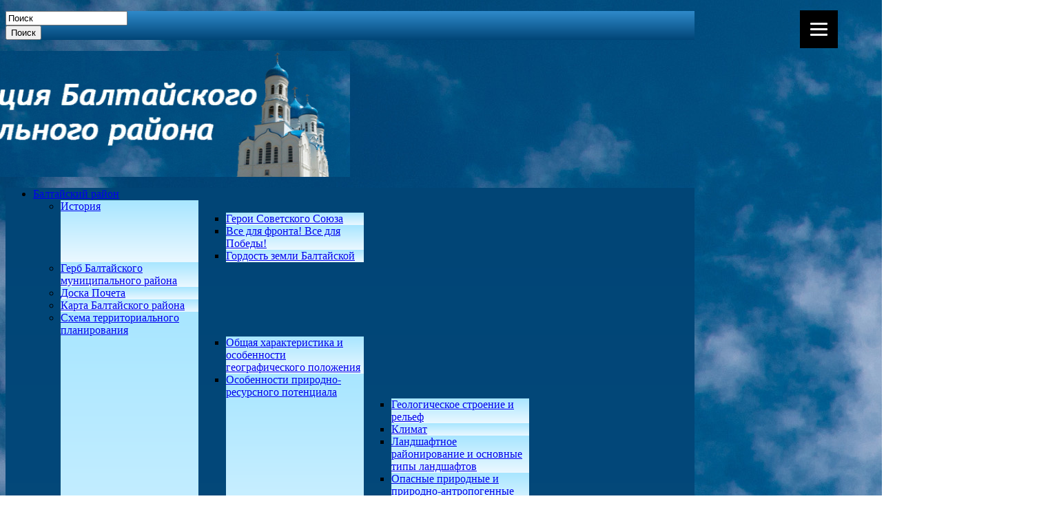

--- FILE ---
content_type: text/html; charset=UTF-8
request_url: http://adm-baltay.ru/v-saratovskoj-oblasti-posetiteli-bibliotek-smogut-oformit-podpisku-na-gazety-i-zhurnaly/
body_size: 61464
content:
<!DOCTYPE html PUBLIC "-//W3C//DTD XHTML 1.0 Strict//EN" "http://www.w3.org/TR/xhtml1/DTD/xhtml1-strict.dtd">
<html xmlns="http://www.w3.org/1999/xhtml" dir=”ltr” lang=”ru-RU”>
<head profile="http://gmpg.org/xfn/11">
<meta 
	name="sputnik-verification" 
	content="G2qPnN3pqhtdl9No"
/>
    <meta http-equiv="Content-Type" content="text/html; charset=UTF-8" />
    <meta http-equiv="X-UA-Compatible" content="IE=Edge" />
    <title>Администрация Балтайского муниципального района</title>
    <meta name='robots' content='max-image-preview:large' />
<link rel='dns-prefetch' href='//s.w.org' />
	<script type="text/javascript">
	WebFontConfig = {
		google: { families: ['Pontano+Sans::latin'] }
	};
	(function() {
		var wf = document.createElement('script');
		wf.src = ('https:' == document.location.protocol ? 'https' : 'http') + '://ajax.googleapis.com/ajax/libs/webfont/1/webfont.js';
		wf.type = 'text/javascript';
		wf.async = 'true';
		var s = document.getElementsByTagName('script')[0];
		s.parentNode.insertBefore(wf, s);
	})(); 
    </script>
    		<script type="text/javascript">
			window._wpemojiSettings = {"baseUrl":"https:\/\/s.w.org\/images\/core\/emoji\/13.0.1\/72x72\/","ext":".png","svgUrl":"https:\/\/s.w.org\/images\/core\/emoji\/13.0.1\/svg\/","svgExt":".svg","source":{"concatemoji":"http:\/\/adm-baltay.ru\/wp-includes\/js\/wp-emoji-release.min.js?ver=5.7.14"}};
			!function(e,a,t){var n,r,o,i=a.createElement("canvas"),p=i.getContext&&i.getContext("2d");function s(e,t){var a=String.fromCharCode;p.clearRect(0,0,i.width,i.height),p.fillText(a.apply(this,e),0,0);e=i.toDataURL();return p.clearRect(0,0,i.width,i.height),p.fillText(a.apply(this,t),0,0),e===i.toDataURL()}function c(e){var t=a.createElement("script");t.src=e,t.defer=t.type="text/javascript",a.getElementsByTagName("head")[0].appendChild(t)}for(o=Array("flag","emoji"),t.supports={everything:!0,everythingExceptFlag:!0},r=0;r<o.length;r++)t.supports[o[r]]=function(e){if(!p||!p.fillText)return!1;switch(p.textBaseline="top",p.font="600 32px Arial",e){case"flag":return s([127987,65039,8205,9895,65039],[127987,65039,8203,9895,65039])?!1:!s([55356,56826,55356,56819],[55356,56826,8203,55356,56819])&&!s([55356,57332,56128,56423,56128,56418,56128,56421,56128,56430,56128,56423,56128,56447],[55356,57332,8203,56128,56423,8203,56128,56418,8203,56128,56421,8203,56128,56430,8203,56128,56423,8203,56128,56447]);case"emoji":return!s([55357,56424,8205,55356,57212],[55357,56424,8203,55356,57212])}return!1}(o[r]),t.supports.everything=t.supports.everything&&t.supports[o[r]],"flag"!==o[r]&&(t.supports.everythingExceptFlag=t.supports.everythingExceptFlag&&t.supports[o[r]]);t.supports.everythingExceptFlag=t.supports.everythingExceptFlag&&!t.supports.flag,t.DOMReady=!1,t.readyCallback=function(){t.DOMReady=!0},t.supports.everything||(n=function(){t.readyCallback()},a.addEventListener?(a.addEventListener("DOMContentLoaded",n,!1),e.addEventListener("load",n,!1)):(e.attachEvent("onload",n),a.attachEvent("onreadystatechange",function(){"complete"===a.readyState&&t.readyCallback()})),(n=t.source||{}).concatemoji?c(n.concatemoji):n.wpemoji&&n.twemoji&&(c(n.twemoji),c(n.wpemoji)))}(window,document,window._wpemojiSettings);
		</script>
		<style type="text/css">
img.wp-smiley,
img.emoji {
	display: inline !important;
	border: none !important;
	box-shadow: none !important;
	height: 1em !important;
	width: 1em !important;
	margin: 0 .07em !important;
	vertical-align: -0.1em !important;
	background: none !important;
	padding: 0 !important;
}
</style>
	<link rel='stylesheet' id='wp-block-library-css'  href='http://adm-baltay.ru/wp-includes/css/dist/block-library/style.min.css?ver=5.7.14' type='text/css' media='all' />
<link rel='stylesheet' id='archives-cal-arw-theme1-css'  href='http://adm-baltay.ru/wp-content/plugins/archives-calendar-widget/themes/arw-theme1.css?ver=1.0.12' type='text/css' media='all' />
<link rel='stylesheet' id='bg_ortcal_colors-css'  href='http://adm-baltay.ru/wp-content/plugins/bg-orthodox-calendar/css/colors.php?ver=0.13.10' type='text/css' media='all' />
<link rel='stylesheet' id='contact-form-7-css'  href='http://adm-baltay.ru/wp-content/plugins/contact-form-7/includes/css/styles.css?ver=4.8' type='text/css' media='all' />
<link rel='stylesheet' id='page-list-style-css'  href='http://adm-baltay.ru/wp-content/plugins/page-list/css/page-list.css?ver=5.1' type='text/css' media='all' />
<link rel='stylesheet' id='bwg_fonts-css'  href='http://adm-baltay.ru/wp-content/plugins/photo-gallery/css/bwg-fonts/fonts.css?ver=0.0.1' type='text/css' media='all' />
<link rel='stylesheet' id='sumoselect-css'  href='http://adm-baltay.ru/wp-content/plugins/photo-gallery/css/sumoselect.min.css?ver=3.0.3' type='text/css' media='all' />
<link rel='stylesheet' id='mCustomScrollbar-css'  href='http://adm-baltay.ru/wp-content/plugins/photo-gallery/css/jquery.mCustomScrollbar.min.css?ver=1.5.38' type='text/css' media='all' />
<link rel='stylesheet' id='bwg_frontend-css'  href='http://adm-baltay.ru/wp-content/plugins/photo-gallery/css/styles.min.css?ver=1.5.38' type='text/css' media='all' />
<link rel='stylesheet' id='graphene-stylesheet-css'  href='http://adm-baltay.ru/wp-content/themes/graphene/style.css?ver=5.7.14' type='text/css' media='screen' />
<link rel='stylesheet' id='bvi-style-css'  href='http://adm-baltay.ru/wp-content/plugins/button-visually-impaired/assets/css/bvi.min.css?ver=2.0' type='text/css' media='all' />
<style id='bvi-style-inline-css' type='text/css'>
a.bvi-link-widget, a.bvi-link-shortcode {color: #ffffff !important; background-color: #38b4f7 !important;}
</style>
<script type='text/javascript' src='http://adm-baltay.ru/wp-includes/js/jquery/jquery.min.js?ver=3.5.1' id='jquery-core-js'></script>
<script type='text/javascript' src='http://adm-baltay.ru/wp-includes/js/jquery/jquery-migrate.min.js?ver=3.3.2' id='jquery-migrate-js'></script>
<script type='text/javascript' src='http://adm-baltay.ru/wp-content/plugins/dropdown-menu-widget/scripts/include.js?ver=5.7.14' id='dropdown-ie-support-js'></script>
<script type='text/javascript' src='http://adm-baltay.ru/wp-content/plugins/archives-calendar-widget/admin/js/jquery.arcw-init.js?ver=1.0.12' id='jquery-arcw-js'></script>
<script type='text/javascript' src='http://adm-baltay.ru/wp-content/plugins/file-away/lib/js/alphanum.js?ver=1.0' id='fileaway-alphanum-js'></script>
<script type='text/javascript' src='http://adm-baltay.ru/wp-content/plugins/file-away/lib/js/chosen/chosen.js?ver=1.1.0' id='fileaway-chozed-js'></script>
<script type='text/javascript' src='http://adm-baltay.ru/wp-content/plugins/file-away/lib/js/context/contextmenu.js?ver=3.9.9.0.1' id='fileaway-contextmenu-js'></script>
<script type='text/javascript' src='http://adm-baltay.ru/wp-content/plugins/file-away/lib/js/footable.js?ver=2.0.1.2' id='fileaway-footable-js'></script>
<script type='text/javascript' src='http://adm-baltay.ru/wp-content/plugins/file-away/lib/js/filertify.js?ver=0.3.11' id='fileaway-filertify-js'></script>
<script type='text/javascript' src='http://adm-baltay.ru/wp-content/plugins/file-away/lib/js/soundmanager2.js?ver=2.97a.20130101' id='fileaway-soundmanager2-js'></script>
<script type='text/javascript' id='fileaway-management-js-extra'>
/* <![CDATA[ */
var fileaway_mgmt = {"ajaxurl":"http:\/\/adm-baltay.ru\/wp-admin\/admin-ajax.php","nonce":"d147ac2d1c","device":"desktop","no_results":"Nothing found.","cancel_link":"Cancel","save_link":"Save","proceed_link":"Proceed","delete_check":"Delete?","ok_label":"OK","confirm_label":"I'm Sure","cancel_label":"Nevermind","file_singular":"file","file_plural":"files","delete_confirm":"You are about to permanently delete numfiles. Are you sure you're OK with that?","tamper1":"Sorry, there was a problem verifying the correct path to the files.","tamper2":"There was an error completing your request. The path to the directory has not been properly defined.","tamper3":"Sorry, but the name you specified cannot be processed.","tamper4":"An error has been triggered.","no_files_selected":"No files have been selected. Click on the table rows of the files you wish to select.","no_files_chosen":"No files have been chosen.","no_action":"No action has been selected.","no_destination":"No destination directory has been selected.","no_subdir_name":"You did not specify a name for your sub-directory.","unreadable_file":"Sorry, a file you have specified could not be read.","build_path":"Please build the path to your destination directory.","no_upload_support":"Your browser does not support the File Upload API. Please update.","exceeds_size":"This file exceeds the prettymax max file size.","type_not_permitted":"This file type is not permitted.","view_all_permitted":"View all permitted file types.","view_all_prohibited":"View all prohibited file types.","double_dots_override":"You may not use double dots or attempt to override the upload directory.","double_dots":"You may not use double dots in the filename.","creation_disabled":"Sub-directory creation is disabled.","no_override":"You may not attempt to override the upload directory.","multi_type":"You may not specify a script filetype prior to a non-script filetype.","upload_failure":"Sorry about that, but filename could not be uploaded.","rename_column":"Rename Column","delete_column":"Delete Column","insert_col_before":"Insert New Column Before","insert_col_after":"Insert New Column After","insert_row":"Insert New Row","delete_row":"Delete Row","save_backup":"Save Backup","new_column_name":"New Column Name","atleast_one_column":"There must be at least one column at all times.","atleast_one_row":"There must be at least one row at all times.","next_label":"Next","create_label":"Create","new_file_name":"New File Name","specify_file_name":"You must specify a file name.","specify_column_name":"You must specify at least one column name.","column_names":"Column Names, Comma-separated"};
/* ]]> */
</script>
<script type='text/javascript' src='http://adm-baltay.ru/wp-content/plugins/file-away/lib/js/management.js?ver=3.9.9.0.1' id='fileaway-management-js'></script>
<script type='text/javascript' id='fileaway-stats-js-extra'>
/* <![CDATA[ */
var fileaway_stats = {"ajaxurl":"http:\/\/adm-baltay.ru\/wp-admin\/admin-ajax.php","nonce":"e405b781d5"};
/* ]]> */
</script>
<script type='text/javascript' src='http://adm-baltay.ru/wp-content/plugins/file-away/lib/js/stats.js?ver=3.9.9.0.1' id='fileaway-stats-js'></script>
<script type='text/javascript' src='http://adm-baltay.ru/wp-content/plugins/photo-gallery/js/jquery.sumoselect.min.js?ver=3.0.3' id='sumoselect-js'></script>
<script type='text/javascript' src='http://adm-baltay.ru/wp-content/plugins/photo-gallery/js/jquery.mobile.min.js?ver=1.3.2' id='jquery-mobile-js'></script>
<script type='text/javascript' src='http://adm-baltay.ru/wp-content/plugins/photo-gallery/js/jquery.mCustomScrollbar.concat.min.js?ver=1.5.38' id='mCustomScrollbar-js'></script>
<script type='text/javascript' src='http://adm-baltay.ru/wp-content/plugins/photo-gallery/js/jquery.fullscreen-0.4.1.min.js?ver=0.4.1' id='jquery-fullscreen-js'></script>
<script type='text/javascript' id='bwg_frontend-js-extra'>
/* <![CDATA[ */
var bwg_objectsL10n = {"bwg_field_required":"field is required.","bwg_mail_validation":"\u042d\u0442\u043e \u043d\u0435\u043f\u0440\u0430\u0432\u0438\u043b\u044c\u043d\u044b\u0439 \u0430\u0434\u0440\u0435\u0441 \u044d\u043b\u0435\u043a\u0442\u0440\u043e\u043d\u043d\u043e\u0439 \u043f\u043e\u0447\u0442\u044b.","bwg_search_result":"\u041f\u043e \u0432\u0430\u0448\u0435\u043c\u0443 \u043f\u043e\u0438\u0441\u043a\u0443 \u0438\u0437\u043e\u0431\u0440\u0430\u0436\u0435\u043d\u0438\u0439 \u043d\u0435 \u043d\u0430\u0439\u0434\u0435\u043d\u043e.","bwg_select_tag":"Select Tag","bwg_order_by":"Order By","bwg_search":"\u041f\u043e\u0438\u0441\u043a","bwg_show_ecommerce":"Show Ecommerce","bwg_hide_ecommerce":"Hide Ecommerce","bwg_show_comments":"\u041f\u043e\u043a\u0430\u0437\u0430\u0442\u044c \u043a\u043e\u043c\u043c\u0435\u043d\u0442\u0430\u0440\u0438\u0438","bwg_hide_comments":"\u0421\u043a\u0440\u044b\u0442\u044c \u043a\u043e\u043c\u043c\u0435\u043d\u0442\u0430\u0440\u0438\u0438","bwg_restore":"\u0412\u043e\u0441\u0441\u0442\u0430\u043d\u043e\u0432\u0438\u0442\u044c","bwg_maximize":"\u0423\u0432\u0435\u043b\u0438\u0447\u0438\u0442\u044c","bwg_fullscreen":"\u041f\u043e\u043b\u043d\u043e\u044d\u043a\u0440\u0430\u043d\u043d\u044b\u0439 \u0440\u0435\u0436\u0438\u043c","bwg_exit_fullscreen":"\u041e\u0442\u043a\u043b\u044e\u0447\u0438\u0442\u044c \u043f\u043e\u043b\u043d\u043e\u044d\u043a\u0440\u0430\u043d\u043d\u044b\u0439 \u0440\u0435\u0436\u0438\u043c","bwg_search_tag":"SEARCH...","bwg_tag_no_match":"No tags found","bwg_all_tags_selected":"All tags selected","bwg_tags_selected":"tags selected","play":"\u041d\u0430\u0447\u0430\u0442\u044c","pause":"\u041f\u0430\u0443\u0437\u0430","is_pro":"","bwg_play":"\u041d\u0430\u0447\u0430\u0442\u044c","bwg_pause":"\u041f\u0430\u0443\u0437\u0430","bwg_hide_info":"\u0421\u043a\u0440\u044b\u0442\u044c \u0438\u043d\u0444\u043e\u0440\u043c\u0430\u0446\u0438\u044e","bwg_show_info":"\u041f\u043e\u043a\u0430\u0437\u0430\u0442\u044c \u0438\u043d\u0444\u043e\u0440\u043c\u0430\u0446\u0438\u044e","bwg_hide_rating":"\u0421\u043a\u0440\u044b\u0442\u044c \u0440\u0435\u0439\u0442\u0438\u043d\u0433","bwg_show_rating":"\u041f\u043e\u043a\u0430\u0437\u0430\u0442\u044c \u0440\u0435\u0439\u0442\u0438\u043d\u0433","ok":"Ok","cancel":"Cancel","select_all":"\u0412\u044b\u0431\u0440\u0430\u0442\u044c \u0432\u0441\u0435","lazy_load":"0","lazy_loader":"http:\/\/adm-baltay.ru\/wp-content\/plugins\/photo-gallery\/images\/ajax_loader.png","front_ajax":"0"};
/* ]]> */
</script>
<script type='text/javascript' src='http://adm-baltay.ru/wp-content/plugins/photo-gallery/js/scripts.min.js?ver=1.5.38' id='bwg_frontend-js'></script>
<script type='text/javascript' src='http://adm-baltay.ru/wp-content/themes/graphene/js/jquery.tools.min.js?ver=5.7.14' id='graphene-jquery-tools-js'></script>
<script type='text/javascript' src='http://adm-baltay.ru/wp-content/themes/graphene/js/jquery.infinitescroll.min.js?ver=5.7.14' id='infinite-scroll-js'></script>
<script type='text/javascript' id='graphene-js-js-extra'>
/* <![CDATA[ */
var grapheneJS = {"templateUrl":"http:\/\/adm-baltay.ru\/wp-content\/themes\/graphene","isSingular":"1","shouldShowComments":"","commentsOrder":"newest","sliderDisable":"","sliderAnimation":"horizontal-slide","sliderTransSpeed":"400","sliderInterval":"4000","sliderDisplay":"thumbnail-excerpt","infScroll":"","infScrollClick":"","infScrollComments":"1","totalPosts":"1","postsPerPage":"7","isPageNavi":"","infScrollMsgText":"Fetching window.grapheneInfScrollItemsPerPage more item from window.grapheneInfScrollItemsLeft left ...","infScrollMsgTextPlural":"Fetching window.grapheneInfScrollItemsPerPage more items from window.grapheneInfScrollItemsLeft left ...","infScrollFinishedText":"\u041d\u0438\u0447\u0435\u0433\u043e \u043d\u0435 \u043e\u0441\u0442\u0430\u043b\u043e\u0441\u044c \u0434\u043b\u044f \u0434\u043e\u0437\u0430\u0433\u0440\u0443\u0437\u043a\u0438","commentsPerPage":"50","totalComments":"0","infScrollCommentsMsg":"Fetching window.grapheneInfScrollCommentsPerPage more top level comment from window.grapheneInfScrollCommentsLeft left ...","infScrollCommentsMsgPlural":"Fetching window.grapheneInfScrollCommentsPerPage more top level comments from window.grapheneInfScrollCommentsLeft left ...","infScrollCommentsFinishedMsg":"\u041d\u0435 \u043e\u0441\u0442\u0430\u043b\u043e\u0441\u044c \u043d\u0438\u043a\u0430\u043a\u0438\u0445 \u043a\u043e\u043c\u043c\u0435\u043d\u0442\u0430\u0440\u0438\u0435\u0432 \u0434\u043b\u044f \u0434\u043e\u0437\u0430\u0433\u0440\u0443\u0437\u043a\u0438"};
/* ]]> */
</script>
<script type='text/javascript' src='http://adm-baltay.ru/wp-content/themes/graphene/js/graphene.js?ver=5.7.14' id='graphene-js-js'></script>
<script type='text/javascript' src='http://adm-baltay.ru/wp-content/plugins/button-visually-impaired/assets/js/js.cookie.min.js?ver=2.2.1' id='bvi-cookie-js'></script>
<script type='text/javascript' id='bvi-init-js-extra'>
/* <![CDATA[ */
var bvi_init = {"settings":{"bvi_theme":"white","bvi_font":"arial","bvi_font_size":16,"bvi_letter_spacing":"normal","bvi_line_height":"normal","bvi_images":false,"bvi_reload":true,"bvi_fixed":true,"bvi_tts":false,"bvi_flash_iframe":true,"bvi_hide":false}};
/* ]]> */
</script>
<script type='text/javascript' src='http://adm-baltay.ru/wp-content/plugins/button-visually-impaired/assets/js/bvi-init.min.js?ver=2.0' id='bvi-init-js'></script>
<script type='text/javascript' src='http://adm-baltay.ru/wp-content/plugins/button-visually-impaired/assets/js/bvi.min.js?ver=2.0' id='bvi-js-js'></script>
<link rel="https://api.w.org/" href="http://adm-baltay.ru/wp-json/" /><link rel="alternate" type="application/json" href="http://adm-baltay.ru/wp-json/wp/v2/posts/13842" /><link rel="canonical" href="http://adm-baltay.ru/v-saratovskoj-oblasti-posetiteli-bibliotek-smogut-oformit-podpisku-na-gazety-i-zhurnaly/" />
<link rel='shortlink' href='http://adm-baltay.ru/?p=13842' />
<link rel="alternate" type="application/json+oembed" href="http://adm-baltay.ru/wp-json/oembed/1.0/embed?url=http%3A%2F%2Fadm-baltay.ru%2Fv-saratovskoj-oblasti-posetiteli-bibliotek-smogut-oformit-podpisku-na-gazety-i-zhurnaly%2F" />
<link rel="alternate" type="text/xml+oembed" href="http://adm-baltay.ru/wp-json/oembed/1.0/embed?url=http%3A%2F%2Fadm-baltay.ru%2Fv-saratovskoj-oblasti-posetiteli-bibliotek-smogut-oformit-podpisku-na-gazety-i-zhurnaly%2F&#038;format=xml" />
	<script>
		var bg_ortcal_baseUrl =  "http://adm-baltay.ru/wp-content/plugins/bg-orthodox-calendar/";
		var bg_ortcal_customXML =  "";
		var bg_ortcal_popmenu =[];									
bg_ortcal_popmenu[0]={name:"Официальный календарь РПЦ", type: 1};bg_ortcal_popmenu[1]={name: "Календарь на Православие.Ru", type: 2};bg_ortcal_popmenu[2]={name: "Богослужебные указания", type: 3};bg_ortcal_popmenu[3]={name: "Календарь на Азбука веры", type: 4};bg_ortcal_popmenu[4]={name: "Этот день в календаре (страница)", type: 101};bg_ortcal_popmenu[5]={name: "Этот день в календаре (окно)", type: 1001};bg_ortcal_popmenu[6]={name: "Выбор имени по Месяцеслову", type: 1002};
		var bg_ortcal_dblClick = 2;							// Пункт меню при двойном щелчке по дате (варианты см. выше)										
		var bg_ortcal_page = "";				// Постоянная ссылка на страницу с календарем
		var bg_ortcal_events = "";
	</script>
<script> var fileaway_filetype_groups = {'adobe' : ['abf', 'aep', 'afm', 'ai', 'as', 'eps', 'fla', 'flv', 'fm', 'indd', 'pdd', 'pdf', 'pmd', 'ppj', 'prc', 'ps', 'psb', 'psd', 'swf'], 'application' : ['bat', 'dll', 'exe', 'msi'], 'audio' : ['aac', 'aif', 'aifc', 'aiff', 'amr', 'ape', 'au', 'bwf', 'flac', 'iff', 'gsm', 'la', 'm4a', 'm4b', 'm4p', 'mid', 'mp2', 'mp3', 'mpc', 'ogg', 'ots', 'ram', 'raw', 'rex', 'rx2', 'spx', 'swa', 'tta', 'vox', 'wav', 'wma', 'wv'], 'compression' : ['7z', 'a', 'ace', 'afa', 'ar', 'bz2', 'cab', 'cfs', 'cpio', 'cpt', 'dar', 'dd', 'dmg', 'gz', 'lz', 'lzma', 'lzo', 'mar', 'rar', 'rz', 's7z', 'sda', 'sfark', 'shar', 'tar', 'tgz', 'xz', 'z', 'zip', 'zipx', 'zz'], 'css' : ['css', 'less', 'sass', 'scss'], 'image' : ['bmp', 'dds', 'exif', 'gif', 'hdp', 'hdr', 'iff', 'jfif', 'jpeg', 'jpg', 'jxr', 'pam', 'pbm', 'pfm', 'pgm', 'png', 'pnm', 'ppm', 'raw', 'rgbe', 'tga', 'thm', 'tif', 'tiff', 'webp', 'wdp', 'yuv'], 'msdoc' : ['doc', 'docm', 'docx', 'dot', 'dotx'], 'msexcel' : ['xls', 'xlsm', 'xlsb', 'xlsx', 'xlt', 'xltm', 'xltx', 'xlw'], 'openoffice' : ['dbf', 'dbf4', 'odp', 'ods', 'odt', 'stc', 'sti', 'stw', 'sxc', 'sxi', 'sxw'], 'powerpoint' : ['pot', 'potm', 'potx', 'pps', 'ppt', 'pptm', 'pptx', 'pub'], 'script' : ['asp', 'cfm', 'cgi', 'clas', 'class', 'cpp', 'htm', 'html', 'java', 'js', 'php', 'pl', 'py', 'rb', 'shtm', 'shtml', 'xhtm', 'xhtml', 'xml', 'yml'], 'text' : ['123', 'csv', 'log', 'psw', 'rtf', 'sql', 'txt', 'uof', 'uot', 'wk1', 'wks', 'wpd', 'wps'], 'video' : ['avi', 'divx', 'mov', 'm4p', 'm4v', 'mkv', 'mp4', 'mpeg', 'mpg', 'ogv', 'qt', 'rm', 'rmvb', 'vob', 'webm', 'wmv']}; var ssfa_filetype_icons = {'adobe' : '&#x21;', 'application' : '&#x54;', 'audio' : '&#x43;', 'compression' : '&#x27;', 'css' : '&#x28;', 'image' : '&#x31;', 'msdoc' : '&#x23;', 'msexcel' : '&#x24;', 'openoffice' : '&#x22;', 'powerpoint' : '&#x26;', 'script' : '&#x25;', 'text' : '&#x2e;', 'video' : '&#x57;', 'unknown' : '&#x29;'} </script><style type="text/css">
#top-bar,.top-bar-preview .top-bar{ background: #014576; background: -moz-linear-gradient(#2f8aca, #014576); background: -webkit-linear-gradient(#2f8aca, #014576); background: -o-linear-gradient(#2f8aca, #014576); -ms-filter: "progid:DXImageTransform.Microsoft.gradient(startColorStr='#2f8aca', EndColorStr='#014576')"; background: linear-gradient(#2f8aca, #014576); }#top-bar,.top-bar-preview .top-bar{border-color:#014576}#header,.top-bar-preview .header{border-color:#014576}#header-menu-wrap{ background: #2f8aca; background: -moz-linear-gradient(#014576, #2f8aca); background: -webkit-linear-gradient(#014576, #2f8aca); background: -o-linear-gradient(#014576, #2f8aca); -ms-filter: "progid:DXImageTransform.Microsoft.gradient(startColorStr='#014576', EndColorStr='#2f8aca')"; background: linear-gradient(#014576, #2f8aca); }#header-menu > li > a > span{color: #0f2bf0}#header-menu > li:hover,#header-menu > li.current-menu-item,#header-menu > li.current-menu-ancestor{ background: #52b8ff; background: -moz-linear-gradient(#211ff4, #52b8ff); background: -webkit-linear-gradient(#211ff4, #52b8ff); background: -o-linear-gradient(#211ff4, #52b8ff); -ms-filter: "progid:DXImageTransform.Microsoft.gradient(startColorStr='#211ff4', EndColorStr='#52b8ff')"; background: linear-gradient(#211ff4, #52b8ff); }#header-menu > li:hover > a, #header-menu > li.current-menu-item > a, #header-menu > li.current-menu-ancestor > a {color: #ecfded}#header-menu > li:hover > a > span, #header-menu > li.current-menu-item > a > span, #header-menu > li.current-menu-ancestor > a > span{color: #ffffff}#header-menu ul li, .primary-menu-preview.dropdown ul li{ background: #ebf8ff; background: -moz-linear-gradient(#a8e6ff, #ebf8ff); background: -webkit-linear-gradient(#a8e6ff, #ebf8ff); background: -o-linear-gradient(#a8e6ff, #ebf8ff); -ms-filter: "progid:DXImageTransform.Microsoft.gradient(startColorStr='#a8e6ff', EndColorStr='#ebf8ff')"; background: linear-gradient(#a8e6ff, #ebf8ff); }#header-menu ul li:hover,#header-menu ul li.current-menu-item,#header-menu ul li.current-menu-ancestor,.primary-menu-preview.dropdown ul li.current-menu-item,.primary-menu-preview.dropdown ul li.current-menu-ancestor{ background: #5cb8ff; background: -moz-linear-gradient(#3873ff, #5cb8ff); background: -webkit-linear-gradient(#3873ff, #5cb8ff); background: -o-linear-gradient(#3873ff, #5cb8ff); -ms-filter: "progid:DXImageTransform.Microsoft.gradient(startColorStr='#3873ff', EndColorStr='#5cb8ff')"; background: linear-gradient(#3873ff, #5cb8ff); }#header-menu ul li:hover > a,#header-menu ul li.current-menu-item > a,#header-menu ul li.current-menu-ancestor > a,.primary-menu-preview.dropdown ul li.current-menu-item > a,.primary-menu-preview.dropdown ul li.current-menu-ancestor > a{color: #000000}.header_title, .header_title a, .header_title a:visited, .header_title a:hover, .header_desc {color:#blank}#sidebar_bottom .sidebar-wrap{width:293px}#nav li ul{width:200px} #nav li ul ul{margin-left:200px}#header-menu ul li a, #secondary-menu ul li a{width:180px}.featured_slider #slider_root{height:120px}#content .featured_slider, .container_16 #content .slider_post {width:980px}#header{height:183px}#header_img_link{width:1000px; height:183px}.container_16 {width:1000px}.container_16 .grid_1{width:42.5px}.container_16 .prefix_1{padding-left:62.5px}.container_16 .suffix_1{padding-right:62.5px}.container_16 .push_1{left:62.5px}.container_16 .pull_1{left:-62.5px}.container_16 .grid_2{width:105px}.container_16 .prefix_2{padding-left:125px}.container_16 .suffix_2{padding-right:125px}.container_16 .push_2{left:125px}.container_16 .pull_2{left:-125px}.container_16 .grid_3{width:167.5px}.container_16 .prefix_3{padding-left:187.5px}.container_16 .suffix_3{padding-right:187.5px}.container_16 .push_3{left:187.5px}.container_16 .pull_3{left:-187.5px}.container_16 .grid_4{width:230px}.container_16 .prefix_4{padding-left:250px}.container_16 .suffix_4{padding-right:250px}.container_16 .push_4{left:250px}.container_16 .pull_4{left:-250px}.container_16 .grid_5{width:292.5px}.container_16 .prefix_5{padding-left:312.5px}.container_16 .suffix_5{padding-right:312.5px}.container_16 .push_5{left:312.5px}.container_16 .pull_5{left:-312.5px}.container_16 .grid_6{width:355px}.container_16 .prefix_6{padding-left:375px}.container_16 .suffix_6{padding-right:375px}.container_16 .push_6{left:375px}.container_16 .pull_6{left:-375px}.container_16 .grid_7{width:417.5px}.container_16 .prefix_7{padding-left:437.5px}.container_16 .suffix_7{padding-right:437.5px}.container_16 .push_7{left:437.5px}.container_16 .pull_7{left:-437.5px}.container_16 .grid_8{width:480px}.container_16 .prefix_8{padding-left:500px}.container_16 .suffix_8{padding-right:500px}.container_16 .push_8{left:500px}.container_16 .pull_8{left:-500px}.container_16 .grid_9{width:542.5px}.container_16 .prefix_9{padding-left:562.5px}.container_16 .suffix_9{padding-right:562.5px}.container_16 .push_9{left:562.5px}.container_16 .pull_9{left:-562.5px}.container_16 .grid_10{width:605px}.container_16 .prefix_10{padding-left:625px}.container_16 .suffix_10{padding-right:625px}.container_16 .push_10{left:625px}.container_16 .pull_10{left:-625px}.container_16 .grid_11{width:667.5px}.container_16 .prefix_11{padding-left:687.5px}.container_16 .suffix_11{padding-right:687.5px}.container_16 .push_11{left:687.5px}.container_16 .pull_11{left:-687.5px}.container_16 .grid_12{width:730px}.container_16 .prefix_12{padding-left:750px}.container_16 .suffix_12{padding-right:750px}.container_16 .push_12{left:750px}.container_16 .pull_12{left:-750px}.container_16 .grid_13{width:792.5px}.container_16 .prefix_13{padding-left:812.5px}.container_16 .suffix_13{padding-right:812.5px}.container_16 .push_13{left:812.5px}.container_16 .pull_13{left:-812.5px}.container_16 .grid_14{width:855px}.container_16 .prefix_14{padding-left:875px}.container_16 .suffix_14{padding-right:875px}.container_16 .push_14{left:875px}.container_16 .pull_14{left:-875px}.container_16 .grid_15{width:917.5px}.container_16 .prefix_15{padding-left:937.5px}.container_16 .suffix_15{padding-right:937.5px}.container_16 .push_15{left:937.5px}.container_16 .pull_15{left:-937.5px}.container_16 .grid_16{width:980px}.container_16 .prefix_16{padding-left:1000px}.container_16 .suffix_16{padding-right:1000px}.container_16 .push_16{left:1000px}.container_16 .pull_16{left:-1000px}.header-img {margin-left: -500px}#content-main, #content-main .grid_11, .container_16 .slider_post, #comments #respond {width:720px}#sidebar1, #sidebar2 {width:240px}.comment-form-author, .comment-form-email, .comment-form-url {width:220px}.graphene-form-field {width:212px}#commentform textarea {width:692px}
</style>
	<!--[if lte IE 7]>
      <style type="text/css" media="screen">
      	#footer, div.sidebar-wrap, .block-button, .featured_slider, #slider_root, #nav li ul, .pie{behavior: url(http://adm-baltay.ru/wp-content/themes/graphene/js/PIE.php);}
        .featured_slider{margin-top:0 !important;}
        #header-menu-wrap {z-index:5}
      </style>
    <![endif]-->
    

<!-- Dropdown Menu Widget Styles by shailan (https://metinsaylan.com) v1.9.7 on wp5.7.14 -->
<link rel="stylesheet" href="http://adm-baltay.ru/wp-content/plugins/dropdown-menu-widget/css/shailan-dropdown.min.css" type="text/css" />
<link rel="stylesheet" href="http://adm-baltay.ru/wp-content/plugins/dropdown-menu-widget/themes/wpdefault.css" type="text/css" />
<style type="text/css" media="all">
	/** Show submenus */
	ul.dropdown li:hover > ul, ul.dropdown li.hover ul{ display: block; }

	/** Show current submenu */
	ul.dropdown li.hover ul, ul.dropdown ul li.hover ul, ul.dropdown ul ul li.hover ul, ul.dropdown ul ul ul li.hover ul, ul.dropdown ul ul ul ul li.hover ul , ul.dropdown li:hover ul, ul.dropdown ul li:hover ul, ul.dropdown ul ul li:hover ul, ul.dropdown ul ul ul li:hover ul, ul.dropdown ul ul ul ul li:hover ul { display: block; }

			
ul.dropdown li.parent>a{
	padding-right:25px;
}
ul.dropdown li.parent>a:after{
	content:""; position:absolute; top: 45%; right:6px;width:0;height:0;
	border-top:4px solid rgba(0,0,0,0.5);border-right:4px solid transparent;border-left:4px solid transparent }
ul.dropdown li.parent:hover>a:after{
	content:"";position:absolute; top: 45%; right:6px; width:0; height:0;
	border-top:4px solid rgba(0,0,0,0.5);border-right:4px solid transparent;border-left:4px solid transparent }
ul.dropdown li li.parent>a:after{
	content:"";position:absolute;top: 40%; right:5px;width:0;height:0;
	border-left:4px solid rgba(0,0,0,0.5);border-top:4px solid transparent;border-bottom:4px solid transparent }
ul.dropdown li li.parent:hover>a:after{
	content:"";position:absolute;top: 40%; right:5px;width:0;height:0;
	border-left:4px solid rgba(0,0,0,0.5);border-top:4px solid transparent;border-bottom:4px solid transparent }


</style>
<!-- /Dropdown Menu Widget Styles -->

 <style type="text/css" id="custom-background-css">
body.custom-background { background-image: url("http://adm-baltay.ru/wp-content/uploads/2015/12/reWalls.com_35994.jpg"); background-position: left top; background-size: auto; background-repeat: repeat; background-attachment: fixed; }
</style>
	<link rel="icon" href="http://adm-baltay.ru/wp-content/uploads/2016/01/cropped-baltayskiy-32x32.gif" sizes="32x32" />
<link rel="icon" href="http://adm-baltay.ru/wp-content/uploads/2016/01/cropped-baltayskiy-192x192.gif" sizes="192x192" />
<link rel="apple-touch-icon" href="http://adm-baltay.ru/wp-content/uploads/2016/01/cropped-baltayskiy-180x180.gif" />
<meta name="msapplication-TileImage" content="http://adm-baltay.ru/wp-content/uploads/2016/01/cropped-baltayskiy-270x270.gif" />
<style>button#responsive-menu-button,
#responsive-menu-container {
    display: none;
    -webkit-text-size-adjust: 100%;
}

@media screen and (max-width:8000px) {

    #responsive-menu-container {
        display: block;
        position: fixed;
        top: 0;
        bottom: 0;
        z-index: 99998;
        padding-bottom: 5px;
        margin-bottom: -5px;
        outline: 1px solid transparent;
        overflow-y: auto;
        overflow-x: hidden;
    }

    #responsive-menu-container .responsive-menu-search-box {
        width: 100%;
        padding: 0 2%;
        border-radius: 2px;
        height: 50px;
        -webkit-appearance: none;
    }

    #responsive-menu-container.push-left,
    #responsive-menu-container.slide-left {
        transform: translateX(-100%);
        -ms-transform: translateX(-100%);
        -webkit-transform: translateX(-100%);
        -moz-transform: translateX(-100%);
    }

    .responsive-menu-open #responsive-menu-container.push-left,
    .responsive-menu-open #responsive-menu-container.slide-left {
        transform: translateX(0);
        -ms-transform: translateX(0);
        -webkit-transform: translateX(0);
        -moz-transform: translateX(0);
    }

    #responsive-menu-container.push-top,
    #responsive-menu-container.slide-top {
        transform: translateY(-100%);
        -ms-transform: translateY(-100%);
        -webkit-transform: translateY(-100%);
        -moz-transform: translateY(-100%);
    }

    .responsive-menu-open #responsive-menu-container.push-top,
    .responsive-menu-open #responsive-menu-container.slide-top {
        transform: translateY(0);
        -ms-transform: translateY(0);
        -webkit-transform: translateY(0);
        -moz-transform: translateY(0);
    }

    #responsive-menu-container.push-right,
    #responsive-menu-container.slide-right {
        transform: translateX(100%);
        -ms-transform: translateX(100%);
        -webkit-transform: translateX(100%);
        -moz-transform: translateX(100%);
    }

    .responsive-menu-open #responsive-menu-container.push-right,
    .responsive-menu-open #responsive-menu-container.slide-right {
        transform: translateX(0);
        -ms-transform: translateX(0);
        -webkit-transform: translateX(0);
        -moz-transform: translateX(0);
    }

    #responsive-menu-container.push-bottom,
    #responsive-menu-container.slide-bottom {
        transform: translateY(100%);
        -ms-transform: translateY(100%);
        -webkit-transform: translateY(100%);
        -moz-transform: translateY(100%);
    }

    .responsive-menu-open #responsive-menu-container.push-bottom,
    .responsive-menu-open #responsive-menu-container.slide-bottom {
        transform: translateY(0);
        -ms-transform: translateY(0);
        -webkit-transform: translateY(0);
        -moz-transform: translateY(0);
    }

    #responsive-menu-container,
    #responsive-menu-container:before,
    #responsive-menu-container:after,
    #responsive-menu-container *,
    #responsive-menu-container *:before,
    #responsive-menu-container *:after {
         box-sizing: border-box;
         margin: 0;
         padding: 0;
    }

    #responsive-menu-container #responsive-menu-search-box,
    #responsive-menu-container #responsive-menu-additional-content,
    #responsive-menu-container #responsive-menu-title {
        padding: 25px 5%;
    }

    #responsive-menu-container #responsive-menu,
    #responsive-menu-container #responsive-menu ul {
        width: 100%;
    }
    #responsive-menu-container #responsive-menu ul.responsive-menu-submenu {
        display: none;
    }

    #responsive-menu-container #responsive-menu ul.responsive-menu-submenu.responsive-menu-submenu-open {
         display: block;
    }

    #responsive-menu-container #responsive-menu ul.responsive-menu-submenu-depth-1 a.responsive-menu-item-link {
        padding-left:10%;
    }

    #responsive-menu-container #responsive-menu ul.responsive-menu-submenu-depth-2 a.responsive-menu-item-link {
        padding-left:15%;
    }

    #responsive-menu-container #responsive-menu ul.responsive-menu-submenu-depth-3 a.responsive-menu-item-link {
        padding-left:20%;
    }

    #responsive-menu-container #responsive-menu ul.responsive-menu-submenu-depth-4 a.responsive-menu-item-link {
        padding-left:25%;
    }

    #responsive-menu-container #responsive-menu ul.responsive-menu-submenu-depth-5 a.responsive-menu-item-link {
        padding-left:30%;
    }

    #responsive-menu-container li.responsive-menu-item {
        width: 100%;
        list-style: none;
    }

    #responsive-menu-container li.responsive-menu-item a {
        width: 100%;
        display: block;
        text-decoration: none;
        padding: 05%;
        position: relative;
    }

    #responsive-menu-container li.responsive-menu-item a .fa {
        margin-right: 15px;
    }

    #responsive-menu-container li.responsive-menu-item a .responsive-menu-subarrow {
        position: absolute;
        top: 0;
        bottom: 0;
        text-align: center;
        overflow: hidden;
    }

    #responsive-menu-container li.responsive-menu-item a .responsive-menu-subarrow  .fa {
        margin-right: 0;
    }

    button#responsive-menu-button .responsive-menu-button-icon-inactive {
        display: none;
    }

    button#responsive-menu-button {
        z-index: 99999;
        display: none;
        overflow: hidden;
        outline: none;
    }

    button#responsive-menu-button img {
        max-width: 100%;
    }

    .responsive-menu-label {
        display: inline-block;
        font-weight: 600;
        margin: 0 5px;
        vertical-align: middle;
    }

    .responsive-menu-label .responsive-menu-button-text-open {
        display: none;
    }

    .responsive-menu-accessible {
        display: inline-block;
    }

    .responsive-menu-accessible .responsive-menu-box {
        display: inline-block;
        vertical-align: middle;
    }

    .responsive-menu-label.responsive-menu-label-top,
    .responsive-menu-label.responsive-menu-label-bottom
    {
        display: block;
        margin: 0 auto;
    }

    button#responsive-menu-button {
        padding: 0 0;
        display: inline-block;
        cursor: pointer;
        transition-property: opacity, filter;
        transition-duration: 0.15s;
        transition-timing-function: linear;
        font: inherit;
        color: inherit;
        text-transform: none;
        background-color: transparent;
        border: 0;
        margin: 0;
        overflow: visible;
    }

    .responsive-menu-box {
        width:25px;
        height:19px;
        display: inline-block;
        position: relative;
    }

    .responsive-menu-inner {
        display: block;
        top: 50%;
        margin-top:-1.5px;
    }

    .responsive-menu-inner,
    .responsive-menu-inner::before,
    .responsive-menu-inner::after {
         width:25px;
         height:3px;
         background-color:#fff;
         border-radius: 4px;
         position: absolute;
         transition-property: transform;
         transition-duration: 0.15s;
         transition-timing-function: ease;
    }

    .responsive-menu-open .responsive-menu-inner,
    .responsive-menu-open .responsive-menu-inner::before,
    .responsive-menu-open .responsive-menu-inner::after {
        background-color:#fff;
    }

    button#responsive-menu-button:hover .responsive-menu-inner,
    button#responsive-menu-button:hover .responsive-menu-inner::before,
    button#responsive-menu-button:hover .responsive-menu-inner::after,
    button#responsive-menu-button:hover .responsive-menu-open .responsive-menu-inner,
    button#responsive-menu-button:hover .responsive-menu-open .responsive-menu-inner::before,
    button#responsive-menu-button:hover .responsive-menu-open .responsive-menu-inner::after,
    button#responsive-menu-button:focus .responsive-menu-inner,
    button#responsive-menu-button:focus .responsive-menu-inner::before,
    button#responsive-menu-button:focus .responsive-menu-inner::after,
    button#responsive-menu-button:focus .responsive-menu-open .responsive-menu-inner,
    button#responsive-menu-button:focus .responsive-menu-open .responsive-menu-inner::before,
    button#responsive-menu-button:focus .responsive-menu-open .responsive-menu-inner::after {
        background-color:#fff;
    }

    .responsive-menu-inner::before,
    .responsive-menu-inner::after {
         content: "";
         display: block;
    }

    .responsive-menu-inner::before {
         top:-8px;
    }

    .responsive-menu-inner::after {
         bottom:-8px;
    }.responsive-menu-boring .responsive-menu-inner,
.responsive-menu-boring .responsive-menu-inner::before,
.responsive-menu-boring .responsive-menu-inner::after {
    transition-property: none;
}

.responsive-menu-boring.is-active .responsive-menu-inner {
    transform: rotate(45deg);
}

.responsive-menu-boring.is-active .responsive-menu-inner::before {
    top: 0;
    opacity: 0;
}

.responsive-menu-boring.is-active .responsive-menu-inner::after {
    bottom: 0;
    transform: rotate(-90deg);
}
    button#responsive-menu-button {
        width:55px;
        height:55px;
        position:fixed;
        top:15px;right:5%;            background:#000    }        .responsive-menu-open button#responsive-menu-button {
            background:#000
        }        .responsive-menu-open button#responsive-menu-button:hover,
        .responsive-menu-open button#responsive-menu-button:focus,
        button#responsive-menu-button:hover,
        button#responsive-menu-button:focus {
            background:#000
        }
    button#responsive-menu-button .responsive-menu-box {
        color:#fff;
    }

    .responsive-menu-open button#responsive-menu-button .responsive-menu-box {
        color:#fff;
    }

    .responsive-menu-label {
        color:#fff;
        font-size:14px;
        line-height:13px;    }

    button#responsive-menu-button {
        display: inline-block;
        transition: transform0.5s, background-color0.5s;
    }
    #responsive-menu-container {
        width:75%;left: 0;
        transition: transform0.5s;
        text-align:left;            background:#212121;    }

    #responsive-menu-container #responsive-menu-wrapper {
        background:#212121;
    }

    #responsive-menu-container #responsive-menu-additional-content {
        color:#fff;
    }

    #responsive-menu-container .responsive-menu-search-box {
        background:#fff;
        border: 2px solid#dadada;
        color:#333;
    }

    #responsive-menu-container .responsive-menu-search-box:-ms-input-placeholder {
        color:#C7C7CD;
    }

    #responsive-menu-container .responsive-menu-search-box::-webkit-input-placeholder {
        color:#C7C7CD;
    }

    #responsive-menu-container .responsive-menu-search-box:-moz-placeholder {
        color:#C7C7CD;
        opacity: 1;
    }

    #responsive-menu-container .responsive-menu-search-box::-moz-placeholder {
        color:#C7C7CD;
        opacity: 1;
    }

    #responsive-menu-container .responsive-menu-item-link,
    #responsive-menu-container #responsive-menu-title,
    #responsive-menu-container .responsive-menu-subarrow {
        transition: background-color0.5s, border-color0.5s, color0.5s;
    }

    #responsive-menu-container #responsive-menu-title {
        background-color:#212121;
        color:#fff;
        font-size:13px;
        text-align:left;
    }

    #responsive-menu-container #responsive-menu-title a {
        color:#fff;
        font-size:13px;
        text-decoration: none;
    }

    #responsive-menu-container #responsive-menu-title a:hover {
        color:#fff;
    }

    #responsive-menu-container #responsive-menu-title:hover {
        background-color:#212121;
        color:#fff;
    }

    #responsive-menu-container #responsive-menu-title:hover a {
        color:#fff;
    }

    #responsive-menu-container #responsive-menu-title #responsive-menu-title-image {
        display: inline-block;
        vertical-align: middle;
        max-width: 100%;
        margin-bottom: 15px;
    }

    #responsive-menu-container #responsive-menu-title #responsive-menu-title-image img {        max-width: 100%;
    }

    #responsive-menu-container #responsive-menu > li.responsive-menu-item:first-child > a {
        border-top:1px solid#212121;
    }

    #responsive-menu-container #responsive-menu li.responsive-menu-item .responsive-menu-item-link {
        font-size:13px;
    }

    #responsive-menu-container #responsive-menu li.responsive-menu-item a {
        line-height:40px;
        border-bottom:1px solid#212121;
        color:#fff;
        background-color:#212121;            height:40px;    }

    #responsive-menu-container #responsive-menu li.responsive-menu-item a:hover {
        color:#fff;
        background-color:#3f3f3f;
        border-color:#212121;
    }

    #responsive-menu-container #responsive-menu li.responsive-menu-item a:hover .responsive-menu-subarrow {
        color:#fff;
        border-color:#3f3f3f;
        background-color:#3f3f3f;
    }

    #responsive-menu-container #responsive-menu li.responsive-menu-item a:hover .responsive-menu-subarrow.responsive-menu-subarrow-active {
        color:#fff;
        border-color:#3f3f3f;
        background-color:#3f3f3f;
    }

    #responsive-menu-container #responsive-menu li.responsive-menu-item a .responsive-menu-subarrow {right: 0;
        height:39px;
        line-height:39px;
        width:40px;
        color:#fff;
        border-left:1px solid#212121;
        background-color:#212121;
    }

    #responsive-menu-container #responsive-menu li.responsive-menu-item a .responsive-menu-subarrow.responsive-menu-subarrow-active {
        color:#fff;
        border-color:#212121;
        background-color:#212121;
    }

    #responsive-menu-container #responsive-menu li.responsive-menu-item a .responsive-menu-subarrow.responsive-menu-subarrow-active:hover {
        color:#fff;
        border-color:#3f3f3f;
        background-color:#3f3f3f;
    }

    #responsive-menu-container #responsive-menu li.responsive-menu-item a .responsive-menu-subarrow:hover {
        color:#fff;
        border-color:#3f3f3f;
        background-color:#3f3f3f;
    }

    #responsive-menu-container #responsive-menu li.responsive-menu-current-item > .responsive-menu-item-link {
        background-color:#212121;
        color:#fff;
        border-color:#212121;
    }

    #responsive-menu-container #responsive-menu li.responsive-menu-current-item > .responsive-menu-item-link:hover {
        background-color:#3f3f3f;
        color:#fff;
        border-color:#3f3f3f;
    }        #responsive-menu-container #responsive-menu ul.responsive-menu-submenu li.responsive-menu-item .responsive-menu-item-link {            font-size:13px;
        }

        #responsive-menu-container #responsive-menu ul.responsive-menu-submenu li.responsive-menu-item a {                height:40px;            line-height:40px;
            border-bottom:1px solid#212121;
            color:#fff;
            background-color:#212121;
        }

        #responsive-menu-container #responsive-menu ul.responsive-menu-submenu li.responsive-menu-item a:hover {
            color:#fff;
            background-color:#3f3f3f;
            border-color:#212121;
        }

        #responsive-menu-container #responsive-menu ul.responsive-menu-submenu li.responsive-menu-item a:hover .responsive-menu-subarrow {
            color:#fff;
            border-color:#3f3f3f;
            background-color:#3f3f3f;
        }

        #responsive-menu-container #responsive-menu ul.responsive-menu-submenu li.responsive-menu-item a:hover .responsive-menu-subarrow.responsive-menu-subarrow-active {
            color:#fff;
            border-color:#3f3f3f;
            background-color:#3f3f3f;
        }

        #responsive-menu-container #responsive-menu ul.responsive-menu-submenu li.responsive-menu-item a .responsive-menu-subarrow {right: 0;
            height:39px;
            line-height:39px;
            width:40px;
            color:#fff;
            border-left:1px solid#212121;
            background-color:#212121;
        }

        #responsive-menu-container #responsive-menu ul.responsive-menu-submenu li.responsive-menu-item a .responsive-menu-subarrow.responsive-menu-subarrow-active {
            color:#fff;
            border-color:#212121;
            background-color:#212121;
        }

        #responsive-menu-container #responsive-menu ul.responsive-menu-submenu li.responsive-menu-item a .responsive-menu-subarrow.responsive-menu-subarrow-active:hover {
            color:#fff;
            border-color:#3f3f3f;
            background-color:#3f3f3f;
        }

        #responsive-menu-container #responsive-menu ul.responsive-menu-submenu li.responsive-menu-item a .responsive-menu-subarrow:hover {
            color:#fff;
            border-color:#3f3f3f;
            background-color:#3f3f3f;
        }

        #responsive-menu-container #responsive-menu ul.responsive-menu-submenu li.responsive-menu-current-item > .responsive-menu-item-link {
            background-color:#212121;
            color:#fff;
            border-color:#212121;
        }

        #responsive-menu-container #responsive-menu ul.responsive-menu-submenu li.responsive-menu-current-item > .responsive-menu-item-link:hover {
            background-color:#3f3f3f;
            color:#fff;
            border-color:#3f3f3f;
        }}</style><script>jQuery(document).ready(function($) {

    var ResponsiveMenu = {
        trigger: '#responsive-menu-button',
        animationSpeed:500,
        breakpoint:8000,
        pushButton: 'off',
        animationType: 'slide',
        animationSide: 'left',
        pageWrapper: '',
        isOpen: false,
        triggerTypes: 'click',
        activeClass: 'is-active',
        container: '#responsive-menu-container',
        openClass: 'responsive-menu-open',
        accordion: 'off',
        activeArrow: '▲',
        inactiveArrow: '▼',
        wrapper: '#responsive-menu-wrapper',
        closeOnBodyClick: 'off',
        closeOnLinkClick: 'off',
        itemTriggerSubMenu: 'off',
        linkElement: '.responsive-menu-item-link',
        subMenuTransitionTime:200,
        openMenu: function() {
            $(this.trigger).addClass(this.activeClass);
            $('html').addClass(this.openClass);
            $('.responsive-menu-button-icon-active').hide();
            $('.responsive-menu-button-icon-inactive').show();
            this.setButtonTextOpen();
            this.setWrapperTranslate();
            this.isOpen = true;
        },
        closeMenu: function() {
            $(this.trigger).removeClass(this.activeClass);
            $('html').removeClass(this.openClass);
            $('.responsive-menu-button-icon-inactive').hide();
            $('.responsive-menu-button-icon-active').show();
            this.setButtonText();
            this.clearWrapperTranslate();
            this.isOpen = false;
        },
        setButtonText: function() {
            if($('.responsive-menu-button-text-open').length > 0 && $('.responsive-menu-button-text').length > 0) {
                $('.responsive-menu-button-text-open').hide();
                $('.responsive-menu-button-text').show();
            }
        },
        setButtonTextOpen: function() {
            if($('.responsive-menu-button-text').length > 0 && $('.responsive-menu-button-text-open').length > 0) {
                $('.responsive-menu-button-text').hide();
                $('.responsive-menu-button-text-open').show();
            }
        },
        triggerMenu: function() {
            this.isOpen ? this.closeMenu() : this.openMenu();
        },
        triggerSubArrow: function(subarrow) {
            var sub_menu = $(subarrow).parent().siblings('.responsive-menu-submenu');
            var self = this;
            if(this.accordion == 'on') {
                /* Get Top Most Parent and the siblings */
                var top_siblings = sub_menu.parents('.responsive-menu-item-has-children').last().siblings('.responsive-menu-item-has-children');
                var first_siblings = sub_menu.parents('.responsive-menu-item-has-children').first().siblings('.responsive-menu-item-has-children');
                /* Close up just the top level parents to key the rest as it was */
                top_siblings.children('.responsive-menu-submenu').slideUp(self.subMenuTransitionTime, 'linear').removeClass('responsive-menu-submenu-open');
                /* Set each parent arrow to inactive */
                top_siblings.each(function() {
                    $(this).find('.responsive-menu-subarrow').first().html(self.inactiveArrow);
                    $(this).find('.responsive-menu-subarrow').first().removeClass('responsive-menu-subarrow-active');
                });
                /* Now Repeat for the current item siblings */
                first_siblings.children('.responsive-menu-submenu').slideUp(self.subMenuTransitionTime, 'linear').removeClass('responsive-menu-submenu-open');
                first_siblings.each(function() {
                    $(this).find('.responsive-menu-subarrow').first().html(self.inactiveArrow);
                    $(this).find('.responsive-menu-subarrow').first().removeClass('responsive-menu-subarrow-active');
                });
            }
            if(sub_menu.hasClass('responsive-menu-submenu-open')) {
                sub_menu.slideUp(self.subMenuTransitionTime, 'linear').removeClass('responsive-menu-submenu-open');
                $(subarrow).html(this.inactiveArrow);
                $(subarrow).removeClass('responsive-menu-subarrow-active');
            } else {
                sub_menu.slideDown(self.subMenuTransitionTime, 'linear').addClass('responsive-menu-submenu-open');
                $(subarrow).html(this.activeArrow);
                $(subarrow).addClass('responsive-menu-subarrow-active');
            }
        },
        menuHeight: function() {
            return $(this.container).height();
        },
        menuWidth: function() {
            return $(this.container).width();
        },
        wrapperHeight: function() {
            return $(this.wrapper).height();
        },
        setWrapperTranslate: function() {
            switch(this.animationSide) {
                case 'left':
                    translate = 'translateX(' + this.menuWidth() + 'px)'; break;
                case 'right':
                    translate = 'translateX(-' + this.menuWidth() + 'px)'; break;
                case 'top':
                    translate = 'translateY(' + this.wrapperHeight() + 'px)'; break;
                case 'bottom':
                    translate = 'translateY(-' + this.menuHeight() + 'px)'; break;
            }
            if(this.animationType == 'push') {
                $(this.pageWrapper).css({'transform':translate});
                $('html, body').css('overflow-x', 'hidden');
            }
            if(this.pushButton == 'on') {
                $('#responsive-menu-button').css({'transform':translate});
            }
        },
        clearWrapperTranslate: function() {
            var self = this;
            if(this.animationType == 'push') {
                $(this.pageWrapper).css({'transform':''});
                setTimeout(function() {
                    $('html, body').css('overflow-x', '');
                }, self.animationSpeed);
            }
            if(this.pushButton == 'on') {
                $('#responsive-menu-button').css({'transform':''});
            }
        },
        init: function() {
            var self = this;
            $(this.trigger).on(this.triggerTypes, function(e){
                e.stopPropagation();
                self.triggerMenu();
            });
            $(this.trigger).mouseup(function(){
                $(self.trigger).blur();
            });
            $('.responsive-menu-subarrow').on('click', function(e) {
                e.preventDefault();
                e.stopPropagation();
                self.triggerSubArrow(this);
            });
            $(window).resize(function() {
                if($(window).width() > self.breakpoint) {
                    if(self.isOpen){
                        self.closeMenu();
                    }
                } else {
                    if($('.responsive-menu-open').length>0){
                        self.setWrapperTranslate();
                    }
                }
            });
            if(this.closeOnLinkClick == 'on') {
                $(this.linkElement).on('click', function(e) {
                    e.preventDefault();
                    /* Fix for when close menu on parent clicks is on */
                    if(self.itemTriggerSubMenu == 'on' && $(this).is('.responsive-menu-item-has-children > ' + self.linkElement)) {
                        return;
                    }
                    old_href = $(this).attr('href');
                    old_target = typeof $(this).attr('target') == 'undefined' ? '_self' : $(this).attr('target');
                    if(self.isOpen) {
                        if($(e.target).closest('.responsive-menu-subarrow').length) {
                            return;
                        }
                        self.closeMenu();
                        setTimeout(function() {
                            window.open(old_href, old_target);
                        }, self.animationSpeed);
                    }
                });
            }
            if(this.closeOnBodyClick == 'on') {
                $(document).on('click', 'body', function(e) {
                    if(self.isOpen) {
                        if($(e.target).closest('#responsive-menu-container').length || $(e.target).closest('#responsive-menu-button').length) {
                            return;
                        }
                    }
                    self.closeMenu();
                });
            }
            if(this.itemTriggerSubMenu == 'on') {
                $('.responsive-menu-item-has-children > ' + this.linkElement).on('click', function(e) {
                    e.preventDefault();
                    self.triggerSubArrow($(this).children('.responsive-menu-subarrow').first());
                });
            }
        }
    };
    ResponsiveMenu.init();
});</script></head>
<body class="post-template-default single single-post postid-13842 single-format-standard custom-background full-width-slider two_col_right two-columns responsive-menu-slide-left">
<!-- Yandex.Metrika counter --> <script type="text/javascript"> (function (d, w, c) { (w[c] = w[c] || []).push(function() { try { w.yaCounter34487775 = new Ya.Metrika({ id:34487775, clickmap:true, trackLinks:true, accurateTrackBounce:true, webvisor:true }); } catch(e) { } }); var n = d.getElementsByTagName("script")[0], s = d.createElement("script"), f = function () { n.parentNode.insertBefore(s, n); }; s.type = "text/javascript"; s.async = true; s.src = "https://mc.yandex.ru/metrika/watch.js"; if (w.opera == "[object Opera]") { d.addEventListener("DOMContentLoaded", f, false); } else { f(); } })(document, window, "yandex_metrika_callbacks"); </script> <noscript><div><img src="https://mc.yandex.ru/watch/34487775" style="position:absolute; left:-9999px;" alt="" /></div></noscript> <!-- /Yandex.Metrika counter -->



<div id="container" class="container_16">
    
            <div id="top-bar">
                				<div id="profiles" class="clearfix gutter-left">
                                    </div>
                                        <div id="top_search" class="grid_4">
                    <form id="searchform" class="searchform" method="get" action="http://adm-baltay.ru">
    <p class="clearfix default_searchform">
        <input type="text" name="s" 
        	onblur="if (this.value == '') {this.value = 'Поиск';}" 
            onfocus="if (this.value == 'Поиск') {this.value = '';}" 
            value="Поиск" />
        <button type="submit"><span>Поиск</span></button>
    </p>
    </form>                                    </div>
                        
                        
        </div>
    
        <div id="header">
    	
       <a href="http://adm-baltay.ru"><img src="http://adm-baltay.ru/wp-content/uploads/2016/02/12.jpg" alt="" width="1000" height="183" class="header-img" /></a>
    </div>
    <div id="nav">
                <div id="header-menu-wrap" class="clearfix">
			<ul id="header-menu" class="menu clearfix"><li id="menu-item-1623" class="menu-item menu-item-type-post_type menu-item-object-page menu-item-has-children menu-item-ancestor menu-item-1623"><a href="http://adm-baltay.ru/baltayskiy-rayon/">Балтайский район</a>
<ul class="sub-menu">
	<li id="menu-item-1624" class="menu-item menu-item-type-post_type menu-item-object-page menu-item-has-children menu-item-ancestor menu-item-1624"><a href="http://adm-baltay.ru/baltayskiy-rayon/sample-page/">История</a>
	<ul class="sub-menu">
		<li id="menu-item-1627" class="menu-item menu-item-type-post_type menu-item-object-page menu-item-1627"><a href="http://adm-baltay.ru/baltayskiy-rayon/sample-page/geroi-sovetskogo-soyuza/">Герои Советского Союза</a></li>
		<li id="menu-item-1628" class="menu-item menu-item-type-post_type menu-item-object-page menu-item-1628"><a href="http://adm-baltay.ru/baltayskiy-rayon/sample-page/geroi-sovetskogo-soyuza/vse-dlya-fronta-vse-dlya-pobedyi/">Все для фронта! Все для Победы!</a></li>
		<li id="menu-item-1629" class="menu-item menu-item-type-post_type menu-item-object-page menu-item-1629"><a href="http://adm-baltay.ru/baltayskiy-rayon/sample-page/hero/">Гордость земли Балтайской</a></li>
	</ul>
</li>
	<li id="menu-item-1626" class="menu-item menu-item-type-post_type menu-item-object-page menu-item-1626"><a href="http://adm-baltay.ru/baltayskiy-rayon/gerb/">Герб Балтайского муниципального района</a></li>
	<li id="menu-item-5356" class="menu-item menu-item-type-post_type menu-item-object-page menu-item-5356"><a href="http://adm-baltay.ru/baltayskiy-rayon/doska-pocheta/">Доска Почета</a></li>
	<li id="menu-item-1630" class="menu-item menu-item-type-post_type menu-item-object-page menu-item-1630"><a href="http://adm-baltay.ru/baltayskiy-rayon/karta-baltayskogo-rayona/">Карта Балтайского района</a></li>
	<li id="menu-item-1631" class="menu-item menu-item-type-post_type menu-item-object-page menu-item-has-children menu-item-ancestor menu-item-1631"><a href="http://adm-baltay.ru/baltayskiy-rayon/shema-territorialnogo-planirovaniya/">Схема территориального планирования</a>
	<ul class="sub-menu">
		<li id="menu-item-1632" class="menu-item menu-item-type-post_type menu-item-object-page menu-item-1632"><a href="http://adm-baltay.ru/baltayskiy-rayon/shema-territorialnogo-planirovaniya/obshhaya-harakteristika-i-osobennosti-geograficheskogo-polozheniya-rayona/">Общая характеристика и особенности географического положения</a></li>
		<li id="menu-item-1633" class="menu-item menu-item-type-post_type menu-item-object-page menu-item-has-children menu-item-ancestor menu-item-1633"><a href="http://adm-baltay.ru/baltayskiy-rayon/shema-territorialnogo-planirovaniya/osobennosti-prirodno-resursnogo-potentsiala/">Особенности природно-ресурсного потенциала</a>
		<ul class="sub-menu">
			<li id="menu-item-1634" class="menu-item menu-item-type-post_type menu-item-object-page menu-item-1634"><a href="http://adm-baltay.ru/baltayskiy-rayon/shema-territorialnogo-planirovaniya/osobennosti-prirodno-resursnogo-potentsiala/geologicheskoe-stroenie-i-relef/">Геологическое строение и рельеф</a></li>
			<li id="menu-item-1635" class="menu-item menu-item-type-post_type menu-item-object-page menu-item-1635"><a href="http://adm-baltay.ru/baltayskiy-rayon/shema-territorialnogo-planirovaniya/osobennosti-prirodno-resursnogo-potentsiala/klimat/">Климат</a></li>
			<li id="menu-item-1636" class="menu-item menu-item-type-post_type menu-item-object-page menu-item-1636"><a href="http://adm-baltay.ru/baltayskiy-rayon/shema-territorialnogo-planirovaniya/osobennosti-prirodno-resursnogo-potentsiala/landshaftnoe-rayonirovanie-i-osnovnyie-tipyi-landshaftov/">Ландшафтное районирование и основные типы ландшафтов</a></li>
			<li id="menu-item-1637" class="menu-item menu-item-type-post_type menu-item-object-page menu-item-1637"><a href="http://adm-baltay.ru/baltayskiy-rayon/shema-territorialnogo-planirovaniya/osobennosti-prirodno-resursnogo-potentsiala/opasnyie-prirodnyie-i-prirodno-antropogennyie-protsessyi/">Опасные природные и природно-антропогенные процессы</a></li>
			<li id="menu-item-1638" class="menu-item menu-item-type-post_type menu-item-object-page menu-item-1638"><a href="http://adm-baltay.ru/baltayskiy-rayon/shema-territorialnogo-planirovaniya/osobennosti-prirodno-resursnogo-potentsiala/poverhnostnyie-i-podzemnyie-vodyi/">Поверхностные и подземные воды</a></li>
			<li id="menu-item-1639" class="menu-item menu-item-type-post_type menu-item-object-page menu-item-1639"><a href="http://adm-baltay.ru/baltayskiy-rayon/shema-territorialnogo-planirovaniya/osobennosti-prirodno-resursnogo-potentsiala/poleznyie-iskopaemyie/">Полезные ископаемые</a></li>
			<li id="menu-item-1640" class="menu-item menu-item-type-post_type menu-item-object-page menu-item-1640"><a href="http://adm-baltay.ru/baltayskiy-rayon/shema-territorialnogo-planirovaniya/osobennosti-prirodno-resursnogo-potentsiala/pochvennyiy-pokrov/">Почвенный покров</a></li>
			<li id="menu-item-1641" class="menu-item menu-item-type-post_type menu-item-object-page menu-item-1641"><a href="http://adm-baltay.ru/baltayskiy-rayon/shema-territorialnogo-planirovaniya/osobennosti-prirodno-resursnogo-potentsiala/rastitelnost-i-zhivotnyiy-mir/">Растительность и животный мир</a></li>
			<li id="menu-item-1642" class="menu-item menu-item-type-post_type menu-item-object-page menu-item-1642"><a href="http://adm-baltay.ru/baltayskiy-rayon/shema-territorialnogo-planirovaniya/osobennosti-prirodno-resursnogo-potentsiala/struktura-i-elementyi-prirodno-ekologicheskogo-karkasa-i-osobo-ohranyaemyie-prirodnyie-territorii/">Структура и элементы природно-экологического каркаса и особо охраняемые природные территории</a></li>
		</ul>
</li>
		<li id="menu-item-1644" class="menu-item menu-item-type-post_type menu-item-object-page menu-item-has-children menu-item-ancestor menu-item-1644"><a href="http://adm-baltay.ru/baltayskiy-rayon/shema-territorialnogo-planirovaniya/obshhaya-otsenka-tehnogennoy-nagruzki-i-sostoyaniya-prirodnyih-sred/">Общая оценка техногенной нагрузки и состояния природных сред</a>
		<ul class="sub-menu">
			<li id="menu-item-1645" class="menu-item menu-item-type-post_type menu-item-object-page menu-item-1645"><a href="http://adm-baltay.ru/baltayskiy-rayon/shema-territorialnogo-planirovaniya/obshhaya-otsenka-tehnogennoy-nagruzki-i-sostoyaniya-prirodnyih-sred/zagryaznenie-i-degradatsiya-pochv/">Загрязнение и деградация почв</a></li>
			<li id="menu-item-1646" class="menu-item menu-item-type-post_type menu-item-object-page menu-item-1646"><a href="http://adm-baltay.ru/baltayskiy-rayon/shema-territorialnogo-planirovaniya/obshhaya-otsenka-tehnogennoy-nagruzki-i-sostoyaniya-prirodnyih-sred/otsenka-ustoychivosti-ekosistem-k-antropogennomu-vozdeystviyu/">Оценка устойчивости экосистем к антропогенному воздействию</a></li>
			<li id="menu-item-1647" class="menu-item menu-item-type-post_type menu-item-object-page menu-item-1647"><a href="http://adm-baltay.ru/baltayskiy-rayon/shema-territorialnogo-planirovaniya/obshhaya-otsenka-tehnogennoy-nagruzki-i-sostoyaniya-prirodnyih-sred/rekreatsionnyie-resursyi/">Рекреационные ресурсы</a></li>
			<li id="menu-item-1648" class="menu-item menu-item-type-post_type menu-item-object-page menu-item-1648"><a href="http://adm-baltay.ru/baltayskiy-rayon/shema-territorialnogo-planirovaniya/obshhaya-otsenka-tehnogennoy-nagruzki-i-sostoyaniya-prirodnyih-sred/sostoyanie-vodnyih-resursov/">Состояние водных ресурсов</a></li>
			<li id="menu-item-1649" class="menu-item menu-item-type-post_type menu-item-object-page menu-item-1649"><a href="http://adm-baltay.ru/baltayskiy-rayon/shema-territorialnogo-planirovaniya/obshhaya-otsenka-tehnogennoy-nagruzki-i-sostoyaniya-prirodnyih-sred/sostoyanie-vozdushnogo-basseyna/">Состояние воздушного бассейна</a></li>
		</ul>
</li>
	</ul>
</li>
</ul>
</li>
<li id="menu-item-1573" class="menu-item menu-item-type-post_type menu-item-object-page menu-item-has-children menu-item-ancestor menu-item-1573"><a href="http://adm-baltay.ru/administracia/">Администрация</a>
<ul class="sub-menu">
	<li id="menu-item-22771" class="menu-item menu-item-type-post_type menu-item-object-page menu-item-22771"><a href="http://adm-baltay.ru/administracia/kontakty/">Контакты</a></li>
	<li id="menu-item-1620" class="menu-item menu-item-type-post_type menu-item-object-page menu-item-1620"><a href="http://adm-baltay.ru/administracia/struktura-administratsii/">Структура администрации</a></li>
	<li id="menu-item-1618" class="menu-item menu-item-type-post_type menu-item-object-page menu-item-has-children menu-item-ancestor menu-item-1618"><a href="http://adm-baltay.ru/administracia/person/">Персоналии</a>
	<ul class="sub-menu">
		<li id="menu-item-1619" class="menu-item menu-item-type-post_type menu-item-object-page menu-item-1619"><a href="http://adm-baltay.ru/administracia/person/rukovoditeli-strukturnyih-podrazdele/">Руководители структурных подразделений</a></li>
	</ul>
</li>
	<li id="menu-item-1932" class="menu-item menu-item-type-post_type menu-item-object-page menu-item-has-children menu-item-ancestor menu-item-1932"><a href="http://adm-baltay.ru/priem-obrashheniy-i-kontaktyi/">Обращения граждан</a>
	<ul class="sub-menu">
		<li id="menu-item-2137" class="menu-item menu-item-type-post_type menu-item-object-page menu-item-2137"><a href="http://adm-baltay.ru/priem-obrashheniy-i-kontaktyi/obratnaya-svyaz/">Интернет-приемная</a></li>
		<li id="menu-item-1936" class="menu-item menu-item-type-post_type menu-item-object-page menu-item-1936"><a href="http://adm-baltay.ru/priem-obrashheniy-i-kontaktyi/obrashhenie-grazhdan-po-lichnyim-voprosam/">График приема граждан по личным вопросам</a></li>
		<li id="menu-item-4855" class="menu-item menu-item-type-post_type menu-item-object-page menu-item-4855"><a href="http://adm-baltay.ru/priem-obrashheniy-i-kontaktyi/ustanovlennyie-formyi-obrashheniy/">Порядок приема и рассмотрения обращений граждан</a></li>
		<li id="menu-item-2144" class="menu-item menu-item-type-post_type menu-item-object-page menu-item-2144"><a href="http://adm-baltay.ru/priem-obrashheniy-i-kontaktyi/obrashhenie-grazhdan-po-lichnyim-voprosam/shema-rassmotreniya-obrashheniy-grazhdan/">Схема рассмотрения обращений граждан</a></li>
		<li id="menu-item-2172" class="menu-item menu-item-type-post_type menu-item-object-page menu-item-has-children menu-item-ancestor menu-item-2172"><a href="http://adm-baltay.ru/priem-obrashheniy-i-kontaktyi/analiz-rabotyi-po-rassmotreniyu-obrashheniy-grazhdan/">Анализ работы по рассмотрению обращений граждан</a>
		<ul class="sub-menu">
			<li id="menu-item-16164" class="menu-item menu-item-type-post_type menu-item-object-page menu-item-has-children menu-item-ancestor menu-item-16164"><a href="http://adm-baltay.ru/priem-obrashheniy-i-kontaktyi/analiz-rabotyi-po-rassmotreniyu-obrashheniy-grazhdan/2022-j-god/">2022-й год</a>
			<ul class="sub-menu">
				<li id="menu-item-16166" class="menu-item menu-item-type-post_type menu-item-object-page menu-item-16166"><a href="http://adm-baltay.ru/priem-obrashheniy-i-kontaktyi/analiz-rabotyi-po-rassmotreniyu-obrashheniy-grazhdan/2022-j-god/analiticheskaya-spravka-o-rabote-s-obrashheniyami-grazhdan-za-i-kvartal-2022-goda/">Аналитическая справка о работе с обращениями граждан за I квартал 2022 года</a></li>
			</ul>
</li>
			<li id="menu-item-10683" class="menu-item menu-item-type-post_type menu-item-object-page menu-item-has-children menu-item-ancestor menu-item-10683"><a href="http://adm-baltay.ru/priem-obrashheniy-i-kontaktyi/analiz-rabotyi-po-rassmotreniyu-obrashheniy-grazhdan/2019-y-god/">2019-й год</a>
			<ul class="sub-menu">
				<li id="menu-item-10681" class="menu-item menu-item-type-post_type menu-item-object-page menu-item-10681"><a href="http://adm-baltay.ru/priem-obrashheniy-i-kontaktyi/analiz-rabotyi-po-rassmotreniyu-obrashheniy-grazhdan/2019-y-god/analiticheskaya-spravka-o-rabote-s-obrashheniyami-grazhdan-za-i-kvartal-2019-goda/">Аналитическая справка о работе с обращениями граждан  за I квартал 2019 года</a></li>
			</ul>
</li>
			<li id="menu-item-10684" class="menu-item menu-item-type-post_type menu-item-object-page menu-item-has-children menu-item-ancestor menu-item-10684"><a href="http://adm-baltay.ru/priem-obrashheniy-i-kontaktyi/analiz-rabotyi-po-rassmotreniyu-obrashheniy-grazhdan/2018-y-god/">2018-й год</a>
			<ul class="sub-menu">
				<li id="menu-item-10678" class="menu-item menu-item-type-post_type menu-item-object-page menu-item-10678"><a href="http://adm-baltay.ru/priem-obrashheniy-i-kontaktyi/analiz-rabotyi-po-rassmotreniyu-obrashheniy-grazhdan/2018-y-god/analiticheskaya-spravka-o-rabote-s-obrashheniyami-grazhdan-za-i-kvartal-2018-goda/">Аналитическая справка о работе с обращениями граждан  за I квартал 2018 года</a></li>
				<li id="menu-item-10679" class="menu-item menu-item-type-post_type menu-item-object-page menu-item-10679"><a href="http://adm-baltay.ru/priem-obrashheniy-i-kontaktyi/analiz-rabotyi-po-rassmotreniyu-obrashheniy-grazhdan/2018-y-god/analiticheskaya-spravka-o-rabote-s-obrashheniyami-grazhdan-za-ii-kvartal-2018-goda/">Аналитическая справка о работе с обращениями граждан за II квартал 2018 года</a></li>
				<li id="menu-item-10677" class="menu-item menu-item-type-post_type menu-item-object-page menu-item-10677"><a href="http://adm-baltay.ru/priem-obrashheniy-i-kontaktyi/analiz-rabotyi-po-rassmotreniyu-obrashheniy-grazhdan/2018-y-god/analiticheskaya-spravka-o-rabote-s-obrashheniyami-grazhdan-za-iii-kvartal-2018-goda/">Аналитическая справка о работе с обращениями граждан за III квартал 2018 года</a></li>
				<li id="menu-item-10680" class="menu-item menu-item-type-post_type menu-item-object-page menu-item-10680"><a href="http://adm-baltay.ru/priem-obrashheniy-i-kontaktyi/analiz-rabotyi-po-rassmotreniyu-obrashheniy-grazhdan/2018-y-god/analiticheskaya-spravka-o-rabote-s-obrashheniyami-grazhdan-za-iv-kvartal-2018-goda/">Аналитическая справка о работе с обращениями граждан за IV квартал 2018 года</a></li>
			</ul>
</li>
			<li id="menu-item-10685" class="menu-item menu-item-type-post_type menu-item-object-page menu-item-has-children menu-item-ancestor menu-item-10685"><a href="http://adm-baltay.ru/priem-obrashheniy-i-kontaktyi/analiz-rabotyi-po-rassmotreniyu-obrashheniy-grazhdan/2017-y-god/">2017-й год</a>
			<ul class="sub-menu">
				<li id="menu-item-7831" class="menu-item menu-item-type-post_type menu-item-object-page menu-item-7831"><a href="http://adm-baltay.ru/priem-obrashheniy-i-kontaktyi/analiz-rabotyi-po-rassmotreniyu-obrashheniy-grazhdan/2017-y-god/analiticheskaya-spravka-o-rabote-s-obrashheniyami-grazhdan-za-i-kvartal-2017-goda/">Аналитическая справка о работе с обращениями граждан  за I квартал 2017 года</a></li>
				<li id="menu-item-7830" class="menu-item menu-item-type-post_type menu-item-object-page menu-item-7830"><a href="http://adm-baltay.ru/priem-obrashheniy-i-kontaktyi/analiz-rabotyi-po-rassmotreniyu-obrashheniy-grazhdan/2017-y-god/analiticheskaya-spravka-o-rabote-s-obrashheniyami-grazhdan-za-ii-kvartal-2017-goda/">Аналитическая справка о работе с обращениями граждан за II квартал 2017 года</a></li>
				<li id="menu-item-7829" class="menu-item menu-item-type-post_type menu-item-object-page menu-item-7829"><a href="http://adm-baltay.ru/priem-obrashheniy-i-kontaktyi/analiz-rabotyi-po-rassmotreniyu-obrashheniy-grazhdan/2017-y-god/analiticheskaya-spravka-o-rabote-s-obrashheniyami-grazhdan-za-iii-kvartal-2017-goda/">Аналитическая справка о работе с обращениями граждан за III квартал 2017 года</a></li>
				<li id="menu-item-10682" class="menu-item menu-item-type-post_type menu-item-object-page menu-item-10682"><a href="http://adm-baltay.ru/priem-obrashheniy-i-kontaktyi/analiz-rabotyi-po-rassmotreniyu-obrashheniy-grazhdan/2017-y-god/analiticheskaya-spravka-o-rabote-s-obrashheniyami-grazhdan-za-iv-kvartal-2017-goda/">Аналитическая справка о работе с обращениями граждан за IV квартал 2017 года</a></li>
			</ul>
</li>
			<li id="menu-item-10686" class="menu-item menu-item-type-post_type menu-item-object-page menu-item-has-children menu-item-ancestor menu-item-10686"><a href="http://adm-baltay.ru/priem-obrashheniy-i-kontaktyi/analiz-rabotyi-po-rassmotreniyu-obrashheniy-grazhdan/2016-y-god/">2016-й год</a>
			<ul class="sub-menu">
				<li id="menu-item-2875" class="menu-item menu-item-type-post_type menu-item-object-page menu-item-2875"><a href="http://adm-baltay.ru/priem-obrashheniy-i-kontaktyi/analiz-rabotyi-po-rassmotreniyu-obrashheniy-grazhdan/2016-y-god/analiticheskaya-spravka-o-rabote-s-obrashheniyami-grazhdan-za-i-kvartal-2016-goda/">Аналитическая справка о работе с обращениями граждан  за I квартал 2016 года</a></li>
				<li id="menu-item-4338" class="menu-item menu-item-type-post_type menu-item-object-page menu-item-4338"><a href="http://adm-baltay.ru/priem-obrashheniy-i-kontaktyi/analiz-rabotyi-po-rassmotreniyu-obrashheniy-grazhdan/2016-y-god/analiticheskaya-spravka-o-rabote-s-obrashheniyami-grazhdan-za-ii-kvartal-2016-goda-2/">Аналитическая справка о работе с обращениями граждан за II квартал 2016 года</a></li>
				<li id="menu-item-4339" class="menu-item menu-item-type-post_type menu-item-object-page menu-item-4339"><a href="http://adm-baltay.ru/priem-obrashheniy-i-kontaktyi/analiz-rabotyi-po-rassmotreniyu-obrashheniy-grazhdan/2016-y-god/analiticheskaya-spravka-o-rabote-s-obrashheniyami-grazhdan-za-ii-kvartal-2016-goda/">Аналитическая справка о работе с обращениями граждан за III квартал 2016 года</a></li>
				<li id="menu-item-5689" class="menu-item menu-item-type-post_type menu-item-object-page menu-item-5689"><a href="http://adm-baltay.ru/priem-obrashheniy-i-kontaktyi/analiz-rabotyi-po-rassmotreniyu-obrashheniy-grazhdan/2016-y-god/analiticheskaya-spravka-o-rabote-s-obrashheniyami-grazhdan-za-iv-kvartal-2016-goda/">Аналитическая справка о работе с обращениями граждан за IV квартал 2016 года</a></li>
			</ul>
</li>
			<li id="menu-item-10687" class="menu-item menu-item-type-post_type menu-item-object-page menu-item-has-children menu-item-ancestor menu-item-10687"><a href="http://adm-baltay.ru/priem-obrashheniy-i-kontaktyi/analiz-rabotyi-po-rassmotreniyu-obrashheniy-grazhdan/2015-y-god/">2015-й год</a>
			<ul class="sub-menu">
				<li id="menu-item-2167" class="menu-item menu-item-type-post_type menu-item-object-page menu-item-2167"><a href="http://adm-baltay.ru/priem-obrashheniy-i-kontaktyi/analiz-rabotyi-po-rassmotreniyu-obrashheniy-grazhdan/2015-y-god/analiticheskaya-spravka-o-rabote-s-obrashheniyami-grazhdan-za-i-kvartal-2015-goda/">Аналитическая справка о работе с обращениями граждан за I квартал 2015 года</a></li>
				<li id="menu-item-2166" class="menu-item menu-item-type-post_type menu-item-object-page menu-item-2166"><a href="http://adm-baltay.ru/priem-obrashheniy-i-kontaktyi/analiz-rabotyi-po-rassmotreniyu-obrashheniy-grazhdan/analiticheskaya-spravka-o-rabote-s-obrashheniyami-grazhdan-za-ii-kvartal-2015-goda/">Аналитическая справка о работе с обращениями граждан за II квартал 2015 года</a></li>
				<li id="menu-item-2165" class="menu-item menu-item-type-post_type menu-item-object-page menu-item-2165"><a href="http://adm-baltay.ru/priem-obrashheniy-i-kontaktyi/analiz-rabotyi-po-rassmotreniyu-obrashheniy-grazhdan/2015-y-god/analiticheskaya-spravka-o-rabote-s-obrashheniyami-grazhdan-za-iii-kvartal-2015-goda/">Аналитическая справка о работе с обращениями граждан за III квартал 2015 года</a></li>
				<li id="menu-item-2164" class="menu-item menu-item-type-post_type menu-item-object-page menu-item-2164"><a href="http://adm-baltay.ru/priem-obrashheniy-i-kontaktyi/analiz-rabotyi-po-rassmotreniyu-obrashheniy-grazhdan/2015-y-god/analiticheskaya-spravka-o-rabote-s-obrashheniyami-grazhdan-za-iv-kvartal-2015-goda/">Аналитическая справка о работе с обращениями граждан за IV квартал 2015 года</a></li>
			</ul>
</li>
			<li id="menu-item-10688" class="menu-item menu-item-type-post_type menu-item-object-page menu-item-has-children menu-item-ancestor menu-item-10688"><a href="http://adm-baltay.ru/priem-obrashheniy-i-kontaktyi/analiz-rabotyi-po-rassmotreniyu-obrashheniy-grazhdan/2014-y-god/">2014-й год</a>
			<ul class="sub-menu">
				<li id="menu-item-2171" class="menu-item menu-item-type-post_type menu-item-object-page menu-item-2171"><a href="http://adm-baltay.ru/priem-obrashheniy-i-kontaktyi/analiz-rabotyi-po-rassmotreniyu-obrashheniy-grazhdan/2014-y-god/analiticheskaya-spravka-o-rabote-s-obrashheniyami-grazhdan-za-i-kvartal-2014-goda/">Аналитическая справка о работе с обращениями граждан за I квартал 2014 года</a></li>
				<li id="menu-item-2170" class="menu-item menu-item-type-post_type menu-item-object-page menu-item-2170"><a href="http://adm-baltay.ru/priem-obrashheniy-i-kontaktyi/analiz-rabotyi-po-rassmotreniyu-obrashheniy-grazhdan/2014-y-god/analiticheskaya-spravka-o-rabote-s-obrashheniyami-grazhdan-za-ii-kvartal-2014-goda/">Аналитическая справка о работе с обращениями граждан за II квартал 2014 года</a></li>
				<li id="menu-item-2169" class="menu-item menu-item-type-post_type menu-item-object-page menu-item-2169"><a href="http://adm-baltay.ru/priem-obrashheniy-i-kontaktyi/analiz-rabotyi-po-rassmotreniyu-obrashheniy-grazhdan/2014-y-god/analiticheskaya-spravka-o-rabote-s-obrashheniyami-grazhdan-za-iii-kvartal-2014-goda/">Аналитическая справка о работе с обращениями граждан за III квартал 2014 года</a></li>
				<li id="menu-item-2168" class="menu-item menu-item-type-post_type menu-item-object-page menu-item-2168"><a href="http://adm-baltay.ru/priem-obrashheniy-i-kontaktyi/analiz-rabotyi-po-rassmotreniyu-obrashheniy-grazhdan/2014-y-god/analiticheskaya-spravka-o-rabote-s-obrashheniyami-grazhdan-za-iv-kvartal-2014-goda/">Аналитическая справка о работе с обращениями граждан за IV квартал 2014 года</a></li>
			</ul>
</li>
		</ul>
</li>
		<li id="menu-item-5173" class="menu-item menu-item-type-post_type menu-item-object-page menu-item-5173"><a href="http://adm-baltay.ru/priem-obrashheniy-i-kontaktyi/goryachaya-liniya-fadn/">«Горячая линия» ФАДН</a></li>
		<li id="menu-item-1938" class="menu-item menu-item-type-post_type menu-item-object-page menu-item-1938"><a href="http://adm-baltay.ru/priem-obrashheniy-i-kontaktyi/telefon-doveriya-po-linii-proyavleniya-mezhnatsionalnyih-konfliktov-i-proyavleniya-ekstrimizma-i-terrorizma/">Телефон доверия по линии проявления межнациональных конфликтов и проявления экстримизма и терроризма</a></li>
		<li id="menu-item-1939" class="menu-item menu-item-type-post_type menu-item-object-page menu-item-1939"><a href="http://adm-baltay.ru/priem-obrashheniy-i-kontaktyi/telefon-doveriya-po-narusheniyam-trudovogo-zakonodatelstva/">Телефон доверия по нарушениям трудового законодательства</a></li>
		<li id="menu-item-10354" class="menu-item menu-item-type-post_type menu-item-object-page menu-item-10354"><a href="http://adm-baltay.ru/priem-obrashheniy-i-kontaktyi/telefon-goryachey-linii-po-nezakonnoy-prodazhe-alkogolnoy-produktsii/">Телефон «горячей линии» по незаконной продаже алкогольной продукции</a></li>
		<li id="menu-item-10355" class="menu-item menu-item-type-post_type menu-item-object-page menu-item-10355"><a href="http://adm-baltay.ru/priem-obrashheniy-i-kontaktyi/telefon-goryachey-linii-po-zashhite-prav-potrebiteley/">Телефон «горячей линии» по защите прав потребителей</a></li>
		<li id="menu-item-15358" class="menu-item menu-item-type-post_type menu-item-object-page menu-item-15358"><a href="http://adm-baltay.ru/priem-obrashheniy-i-kontaktyi/telefon-goryachej-linii-po-voprosam-koronavirusnoj-infekczii/">Телефон «горячей линии» по вопросам коронавирусной инфекции</a></li>
	</ul>
</li>
	<li id="menu-item-1931" class="menu-item menu-item-type-post_type menu-item-object-page menu-item-has-children menu-item-ancestor menu-item-1931"><a href="http://adm-baltay.ru/administracia/mezhvedomstvennyie-komissii-rabochie-gruppyi-i-drugie-kollegialnyie-organyi/">Межведомственные комиссии, рабочие группы и другие коллегиальные органы</a>
	<ul class="sub-menu">
		<li id="menu-item-3172" class="menu-item menu-item-type-post_type menu-item-object-page menu-item-3172"><a href="http://adm-baltay.ru/administracia/mezhvedomstvennyie-komissii-rabochie-gruppyi-i-drugie-kollegialnyie-organyi/komissiya-po-vosstanovleniyu-prav-reabilitirovannyih-zhertv-politicheskih-repressiy-pri-administratsii-baltayskogo-munitsipalnogo-rayona/">Комиссия по восстановлению прав реабилитированных жертв политических репрессий при администрации Балтайского муниципального района.</a></li>
		<li id="menu-item-2075" class="menu-item menu-item-type-post_type menu-item-object-page menu-item-2075"><a href="http://adm-baltay.ru/administracia/mezhvedomstvennyie-komissii-rabochie-gruppyi-i-drugie-kollegialnyie-organyi/komissiya-po-delam-nesovershennoletnih-i-zashhite-ih-prav/">Комиссия по делам несовершеннолетних и защите их прав</a></li>
		<li id="menu-item-2127" class="menu-item menu-item-type-post_type menu-item-object-page menu-item-has-children menu-item-ancestor menu-item-2127"><a href="http://adm-baltay.ru/administracia/mezhvedomstvennyie-komissii-rabochie-gruppyi-i-drugie-kollegialnyie-organyi/komissiya-po-uchetu-grazhdan-nuzhdayushhihsya-v-uluchshenii-zhilishhnyih-usloviy/">Комиссия по учету граждан, нуждающихся в улучшении жилищных условий</a>
		<ul class="sub-menu">
			<li id="menu-item-2126" class="menu-item menu-item-type-post_type menu-item-object-page menu-item-2126"><a href="http://adm-baltay.ru/administracia/mezhvedomstvennyie-komissii-rabochie-gruppyi-i-drugie-kollegialnyie-organyi/komissiya-po-uchetu-grazhdan-nuzhdayushhihsya-v-uluchshenii-zhilishhnyih-usloviy/zasedaniya-komissii/">Заседания комиссии</a></li>
		</ul>
</li>
		<li id="menu-item-3161" class="menu-item menu-item-type-post_type menu-item-object-page menu-item-3161"><a href="http://adm-baltay.ru/administracia/mezhvedomstvennyie-komissii-rabochie-gruppyi-i-drugie-kollegialnyie-organyi/mezhvedomstvennaya-komissiya-po-profilaktike-pravonarusheniy-na-territorii-baltayskogo-munitsipalnogo-rayona/">Межведомственная комиссия по профилактике правонарушений на территории Балтайского муниципального района</a></li>
		<li id="menu-item-3164" class="menu-item menu-item-type-post_type menu-item-object-page menu-item-3164"><a href="http://adm-baltay.ru/administracia/mezhvedomstvennyie-komissii-rabochie-gruppyi-i-drugie-kollegialnyie-organyi/antinarkoticheskaya-komissiya-baltajskogo-municzipalnogo-rajona/arhivnaya-informacziya/mezhvedomstvennyiy-koordinatsionnyiy-sovet-po-profilaktike-alkogolizma-narkomanii-i-nezakonnomu-oborotu-kuritelnyih-smesey/">Межведомственный координационный Совет по профилактике алкоголизма, наркомании и незаконному обороту курительных смесей</a></li>
		<li id="menu-item-1574" class="menu-item menu-item-type-post_type menu-item-object-page menu-item-has-children menu-item-ancestor menu-item-1574"><a href="http://adm-baltay.ru/administracia/mezhvedomstvennyie-komissii-rabochie-gruppyi-i-drugie-kollegialnyie-organyi/administrativnaya-komissiya/">Административная комиссия</a>
		<ul class="sub-menu">
			<li id="menu-item-1575" class="menu-item menu-item-type-post_type menu-item-object-page menu-item-1575"><a href="http://adm-baltay.ru/administracia/mezhvedomstvennyie-komissii-rabochie-gruppyi-i-drugie-kollegialnyie-organyi/administrativnaya-komissiya/polozhenie-ob-administrativnoy-komissii/">Положение об административной комиссии</a></li>
			<li id="menu-item-1576" class="menu-item menu-item-type-post_type menu-item-object-page menu-item-1576"><a href="http://adm-baltay.ru/administracia/mezhvedomstvennyie-komissii-rabochie-gruppyi-i-drugie-kollegialnyie-organyi/administrativnaya-komissiya/sostav-administrativnoy-komissii/">Состав административной комиссии</a></li>
			<li id="menu-item-1581" class="menu-item menu-item-type-post_type menu-item-object-page menu-item-1581"><a href="http://adm-baltay.ru/administracia/mezhvedomstvennyie-komissii-rabochie-gruppyi-i-drugie-kollegialnyie-organyi/administrativnaya-komissiya/normativno-pravovyie-aktyi/">Нормативно-правовые акты</a></li>
			<li id="menu-item-10250" class="menu-item menu-item-type-post_type menu-item-object-page menu-item-10250"><a href="http://adm-baltay.ru/administracia/mezhvedomstvennyie-komissii-rabochie-gruppyi-i-drugie-kollegialnyie-organyi/administrativnaya-komissiya/itogi-rabotyi-administrativnoy-komissii-za-2018-god/">Итоги работы административной комиссии за 2018 год</a></li>
			<li id="menu-item-10251" class="menu-item menu-item-type-post_type menu-item-object-page menu-item-10251"><a href="http://adm-baltay.ru/administracia/mezhvedomstvennyie-komissii-rabochie-gruppyi-i-drugie-kollegialnyie-organyi/administrativnaya-komissiya/itogi-rabotyi-administrativnoy-komissii-za-2017-god/">Итоги работы административной комиссии за 2017 год</a></li>
			<li id="menu-item-10252" class="menu-item menu-item-type-post_type menu-item-object-page menu-item-10252"><a href="http://adm-baltay.ru/administracia/mezhvedomstvennyie-komissii-rabochie-gruppyi-i-drugie-kollegialnyie-organyi/administrativnaya-komissiya/itogi-rabotyi-administrativnoy-komissii-za-2016-god/">Итоги работы административной комиссии за 2016 год</a></li>
			<li id="menu-item-2177" class="menu-item menu-item-type-post_type menu-item-object-page menu-item-2177"><a href="http://adm-baltay.ru/administracia/mezhvedomstvennyie-komissii-rabochie-gruppyi-i-drugie-kollegialnyie-organyi/administrativnaya-komissiya/itogi-rabotyi-administrativnoy-komissii-za-2015-god/">Итоги работы административной комиссии за 2015 год</a></li>
			<li id="menu-item-1583" class="menu-item menu-item-type-post_type menu-item-object-page menu-item-1583"><a href="http://adm-baltay.ru/administracia/mezhvedomstvennyie-komissii-rabochie-gruppyi-i-drugie-kollegialnyie-organyi/administrativnaya-komissiya/itogi-rabotyi-administrativnoy-komissii-za-2014-god/">Итоги работы административной комиссии за 2014 год</a></li>
		</ul>
</li>
	</ul>
</li>
	<li id="menu-item-1586" class="menu-item menu-item-type-post_type menu-item-object-page menu-item-has-children menu-item-ancestor menu-item-1586"><a href="http://adm-baltay.ru/administracia/kadrovoe-obespechenie/vakansii/">Вакансии</a>
	<ul class="sub-menu">
		<li id="menu-item-1587" class="menu-item menu-item-type-post_type menu-item-object-page menu-item-1587"><a href="http://adm-baltay.ru/administracia/kadrovoe-obespechenie/osnovnyie-kvalifikatsionnyie-trebovaniya-dlya-zameshheniya-dolzhnostey-munitsipalnoy-sluzhbyi-v-organah-mestnogo-samoupravleniya/">Основные квалификационные требования для замещения должностей муниципальной службы в органах местного самоуправления</a></li>
		<li id="menu-item-1588" class="menu-item menu-item-type-post_type menu-item-object-page menu-item-1588"><a href="http://adm-baltay.ru/administracia/kadrovoe-obespechenie/perechen-dokumentov-pri-prieme-na-rabotu/">Перечень документов при приеме на работу</a></li>
		<li id="menu-item-1589" class="menu-item menu-item-type-post_type menu-item-object-page menu-item-1589"><a href="http://adm-baltay.ru/administracia/kadrovoe-obespechenie/perechen-osnovnyih-obyazannostey-ogranicheniy-zapretov-ustanovlennyih-dlya-lits-sostoyashhih-na-munitsipalnoy-sluzhbe-a-takzhe-inyih-trebovaniy-predyavlyaemyih-k-nim/">Перечень основных обязанностей, ограничений, запретов, установленных для лиц, состоящих на муниципальной службе, а также иных требований, предъявляемых к ним</a></li>
		<li id="menu-item-1590" class="menu-item menu-item-type-post_type menu-item-object-page menu-item-1590"><a href="http://adm-baltay.ru/administracia/kadrovoe-obespechenie/polozhenie-o-poryadke-postupleniya-na-munitsipalnuyu-sluzhbu-ee-prohozhdenie-i-prekrashhenie-v-administratsii-baltayskogo-munitsipalnogo-rayona/">Положение о порядке поступления на муниципальную службу ее прохождение и прекращение в администрации Балтайского муниципального района</a></li>
	</ul>
</li>
	<li id="menu-item-2926" class="menu-item menu-item-type-post_type menu-item-object-page menu-item-2926"><a href="http://adm-baltay.ru/antikorruptsionnaya-politika-v-baltayskom-munitsipalnom-rayone/svedeniya-o-dohodah-ob-imushhestve-i-obyazatelstvah-imushhestvennogo-haraktera/">Сведения о доходах, об имуществе и обязательствах имущественного характера</a></li>
	<li id="menu-item-1603" class="menu-item menu-item-type-post_type menu-item-object-page menu-item-has-children menu-item-ancestor menu-item-1603"><a href="http://adm-baltay.ru/administracia/npa/">Нормативно-правовые акты</a>
	<ul class="sub-menu">
		<li id="menu-item-1606" class="menu-item menu-item-type-post_type menu-item-object-page menu-item-1606"><a href="http://adm-baltay.ru/administracia/npa/tehnicheskaya-zashhita-informatsii/">Техническая защита информации</a></li>
		<li id="menu-item-1607" class="menu-item menu-item-type-post_type menu-item-object-page menu-item-1607"><a href="http://adm-baltay.ru/administracia/npa/ustav/">Устав Балтайского муниципального района</a></li>
		<li id="menu-item-1604" class="menu-item menu-item-type-post_type menu-item-object-page menu-item-has-children menu-item-ancestor menu-item-1604"><a href="http://adm-baltay.ru/administracia/npa/adm_npa/">Нормативно-правовые акты администрации</a>
		<ul class="sub-menu">
			<li id="menu-item-18884" class="menu-item menu-item-type-post_type menu-item-object-page menu-item-18884"><a href="http://adm-baltay.ru/administracia/npa/adm_npa/2023-2/">2023</a></li>
			<li id="menu-item-15798" class="menu-item menu-item-type-post_type menu-item-object-page menu-item-15798"><a href="http://adm-baltay.ru/administracia/npa/adm_npa/2022-2/">2022</a></li>
			<li id="menu-item-13323" class="menu-item menu-item-type-post_type menu-item-object-page menu-item-13323"><a href="http://adm-baltay.ru/administracia/npa/adm_npa/2021-2/">2021</a></li>
			<li id="menu-item-11414" class="menu-item menu-item-type-post_type menu-item-object-page menu-item-11414"><a href="http://adm-baltay.ru/administracia/npa/adm_npa/2020-2/">2020</a></li>
			<li id="menu-item-9564" class="menu-item menu-item-type-post_type menu-item-object-page menu-item-9564"><a href="http://adm-baltay.ru/administracia/npa/adm_npa/2019-2/">2019</a></li>
			<li id="menu-item-8240" class="menu-item menu-item-type-post_type menu-item-object-page menu-item-8240"><a href="http://adm-baltay.ru/administracia/npa/adm_npa/2018-2/">2018</a></li>
			<li id="menu-item-5559" class="menu-item menu-item-type-post_type menu-item-object-page menu-item-5559"><a href="http://adm-baltay.ru/administracia/npa/adm_npa/2017-2/">2017</a></li>
			<li id="menu-item-1617" class="menu-item menu-item-type-post_type menu-item-object-page menu-item-1617"><a href="http://adm-baltay.ru/administracia/npa/adm_npa/2016-2/">2016</a></li>
			<li id="menu-item-1616" class="menu-item menu-item-type-post_type menu-item-object-page menu-item-1616"><a href="http://adm-baltay.ru/administracia/npa/adm_npa/2015-2/">2015</a></li>
			<li id="menu-item-1615" class="menu-item menu-item-type-post_type menu-item-object-page menu-item-1615"><a href="http://adm-baltay.ru/administracia/npa/adm_npa/2014-2/">2014</a></li>
			<li id="menu-item-1614" class="menu-item menu-item-type-post_type menu-item-object-page menu-item-1614"><a href="http://adm-baltay.ru/administracia/npa/adm_npa/2013-2/">2013</a></li>
			<li id="menu-item-1613" class="menu-item menu-item-type-post_type menu-item-object-page menu-item-1613"><a href="http://adm-baltay.ru/administracia/npa/adm_npa/2012-2/">2012</a></li>
			<li id="menu-item-1612" class="menu-item menu-item-type-post_type menu-item-object-page menu-item-1612"><a href="http://adm-baltay.ru/administracia/npa/adm_npa/2011-2/">2011</a></li>
			<li id="menu-item-1611" class="menu-item menu-item-type-post_type menu-item-object-page menu-item-1611"><a href="http://adm-baltay.ru/administracia/npa/adm_npa/2010-2/">2010</a></li>
			<li id="menu-item-1610" class="menu-item menu-item-type-post_type menu-item-object-page menu-item-1610"><a href="http://adm-baltay.ru/administracia/npa/adm_npa/2009-2/">2009</a></li>
		</ul>
</li>
		<li id="menu-item-18109" class="menu-item menu-item-type-post_type menu-item-object-page menu-item-18109"><a href="http://adm-baltay.ru/ob-obespechenii-dostupa-k-informaczii-o-deyatelnosti-gosudarstvennyh-organov-i-organov-mestnogo-samoupravleniya/">Об обеспечении доступа к информации о деятельности государственных органов и органов местного самоуправления</a></li>
	</ul>
</li>
</ul>
</li>
<li id="menu-item-1857" class="menu-item menu-item-type-post_type menu-item-object-page menu-item-has-children menu-item-ancestor menu-item-1857"><a href="http://adm-baltay.ru/munitsipalnyie-obrazovaniya/">Муниципальные образования</a>
<ul class="sub-menu">
	<li id="menu-item-1858" class="menu-item menu-item-type-post_type menu-item-object-page menu-item-has-children menu-item-ancestor menu-item-1858"><a href="http://adm-baltay.ru/munitsipalnyie-obrazovaniya/baltayskoe-munitsipalnoe-obrazovanie/">Балтайское муниципальное образование</a>
	<ul class="sub-menu">
		<li id="menu-item-1866" class="menu-item menu-item-type-post_type menu-item-object-page menu-item-1866"><a href="http://adm-baltay.ru/munitsipalnyie-obrazovaniya/baltayskoe-munitsipalnoe-obrazovanie/polozhenie-baltayskogo-mo-v-sisteme-rasseleniya-baltayskogo-rayona/">Положение Балтайского МО в системе расселения Балтайского района</a></li>
		<li id="menu-item-1859" class="menu-item menu-item-type-post_type menu-item-object-page menu-item-1859"><a href="http://adm-baltay.ru/munitsipalnyie-obrazovaniya/baltayskoe-munitsipalnoe-obrazovanie/istoriko-gradostroitelnaya-spravka/">Историко-градостроительная справка</a></li>
		<li id="menu-item-4824" class="menu-item menu-item-type-post_type menu-item-object-page menu-item-has-children menu-item-ancestor menu-item-4824"><a href="http://adm-baltay.ru/munitsipalnyie-obrazovaniya/baltayskoe-munitsipalnoe-obrazovanie/sovet-deputatov/">Совет</a>
		<ul class="sub-menu">
			<li id="menu-item-1869" class="menu-item menu-item-type-post_type menu-item-object-page menu-item-1869"><a href="http://adm-baltay.ru/munitsipalnyie-obrazovaniya/baltayskoe-munitsipalnoe-obrazovanie/sovet-deputatov/sostav-soveta-deputatov/">Состав Совета</a></li>
			<li id="menu-item-4823" class="menu-item menu-item-type-post_type menu-item-object-page menu-item-4823"><a href="http://adm-baltay.ru/munitsipalnyie-obrazovaniya/baltayskoe-munitsipalnoe-obrazovanie/sovet-deputatov/polnomochiya-soveta-deputatov/">Полномочия Совета</a></li>
			<li id="menu-item-4822" class="menu-item menu-item-type-post_type menu-item-object-page menu-item-4822"><a href="http://adm-baltay.ru/munitsipalnyie-obrazovaniya/baltayskoe-munitsipalnoe-obrazovanie/sovet-deputatov/komissii-soveta-deputatov/">Комиссии Совета</a></li>
			<li id="menu-item-1863" class="menu-item menu-item-type-post_type menu-item-object-page menu-item-has-children menu-item-ancestor menu-item-1863"><a href="http://adm-baltay.ru/munitsipalnyie-obrazovaniya/baltayskoe-munitsipalnoe-obrazovanie/sovet-deputatov/normativno-pravovyie-aktyi/">Нормативные правовые акты</a>
			<ul class="sub-menu">
				<li id="menu-item-4820" class="menu-item menu-item-type-post_type menu-item-object-page menu-item-4820"><a href="http://adm-baltay.ru/munitsipalnyie-obrazovaniya/baltayskoe-munitsipalnoe-obrazovanie/sovet-deputatov/normativno-pravovyie-aktyi/poryadok-obzhalovaniya-munitsipalnyih-normativno-pravovyih-aktov/">Порядок обжалования муниципальных нормативно-правовых актов</a></li>
				<li id="menu-item-4937" class="menu-item menu-item-type-post_type menu-item-object-page menu-item-4937"><a href="http://adm-baltay.ru/munitsipalnyie-obrazovaniya/baltayskoe-munitsipalnoe-obrazovanie/sovet-deputatov/normativno-pravovyie-aktyi/proektyi-normativnyih-pravovyih-aktov/">Проекты нормативных правовых актов</a></li>
				<li id="menu-item-15828" class="menu-item menu-item-type-post_type menu-item-object-page menu-item-15828"><a href="http://adm-baltay.ru/munitsipalnyie-obrazovaniya/baltayskoe-munitsipalnoe-obrazovanie/sovet-deputatov/normativno-pravovyie-aktyi/2022-2/">2022</a></li>
				<li id="menu-item-14033" class="menu-item menu-item-type-post_type menu-item-object-page menu-item-14033"><a href="http://adm-baltay.ru/munitsipalnyie-obrazovaniya/baltayskoe-munitsipalnoe-obrazovanie/sovet-deputatov/normativno-pravovyie-aktyi/2021-2/">2021</a></li>
				<li id="menu-item-11558" class="menu-item menu-item-type-post_type menu-item-object-page menu-item-11558"><a href="http://adm-baltay.ru/munitsipalnyie-obrazovaniya/baltayskoe-munitsipalnoe-obrazovanie/sovet-deputatov/normativno-pravovyie-aktyi/2020-2/">2020</a></li>
				<li id="menu-item-10019" class="menu-item menu-item-type-post_type menu-item-object-page menu-item-10019"><a href="http://adm-baltay.ru/munitsipalnyie-obrazovaniya/baltayskoe-munitsipalnoe-obrazovanie/sovet-deputatov/normativno-pravovyie-aktyi/2019-2/">2019</a></li>
				<li id="menu-item-8379" class="menu-item menu-item-type-post_type menu-item-object-page menu-item-8379"><a href="http://adm-baltay.ru/munitsipalnyie-obrazovaniya/baltayskoe-munitsipalnoe-obrazovanie/sovet-deputatov/normativno-pravovyie-aktyi/2018-2/">2018</a></li>
				<li id="menu-item-5740" class="menu-item menu-item-type-post_type menu-item-object-page menu-item-5740"><a href="http://adm-baltay.ru/munitsipalnyie-obrazovaniya/baltayskoe-munitsipalnoe-obrazovanie/sovet-deputatov/normativno-pravovyie-aktyi/2017-2/">2017</a></li>
				<li id="menu-item-3996" class="menu-item menu-item-type-post_type menu-item-object-page menu-item-3996"><a href="http://adm-baltay.ru/munitsipalnyie-obrazovaniya/baltayskoe-munitsipalnoe-obrazovanie/sovet-deputatov/normativno-pravovyie-aktyi/2016-2/">2016</a></li>
				<li id="menu-item-3997" class="menu-item menu-item-type-post_type menu-item-object-page menu-item-3997"><a href="http://adm-baltay.ru/munitsipalnyie-obrazovaniya/baltayskoe-munitsipalnoe-obrazovanie/sovet-deputatov/normativno-pravovyie-aktyi/2015-2/">2015</a></li>
				<li id="menu-item-3998" class="menu-item menu-item-type-post_type menu-item-object-page menu-item-3998"><a href="http://adm-baltay.ru/munitsipalnyie-obrazovaniya/baltayskoe-munitsipalnoe-obrazovanie/sovet-deputatov/normativno-pravovyie-aktyi/2014-2/">2010-2014</a></li>
			</ul>
</li>
			<li id="menu-item-4821" class="menu-item menu-item-type-post_type menu-item-object-page menu-item-has-children menu-item-ancestor menu-item-4821"><a href="http://adm-baltay.ru/munitsipalnyie-obrazovaniya/baltayskoe-munitsipalnoe-obrazovanie/sovet-deputatov/poryadok-priema-i-rassmotreniya-obrashheniy-grazhdan-v-sovet-deputatov/">Порядок приема и рассмотрения обращений граждан в Совет</a>
			<ul class="sub-menu">
				<li id="menu-item-5688" class="menu-item menu-item-type-post_type menu-item-object-page menu-item-5688"><a href="http://adm-baltay.ru/munitsipalnyie-obrazovaniya/baltayskoe-munitsipalnoe-obrazovanie/sovet-deputatov/poryadok-priema-i-rassmotreniya-obrashheniy-grazhdan-v-sovet-deputatov/grafik-priema-grazhdan/">График приема граждан</a></li>
			</ul>
</li>
			<li id="menu-item-4831" class="menu-item menu-item-type-post_type menu-item-object-page menu-item-4831"><a href="http://adm-baltay.ru/munitsipalnyie-obrazovaniya/baltayskoe-munitsipalnoe-obrazovanie/sovet-deputatov/svedeniya-o-dohodah/">Сведения о доходах</a></li>
			<li id="menu-item-19489" class="menu-item menu-item-type-post_type menu-item-object-page menu-item-19489"><a href="http://adm-baltay.ru/munitsipalnyie-obrazovaniya/baltayskoe-munitsipalnoe-obrazovanie/sovet-deputatov/soglasheniya-2-2/">Соглашения</a></li>
		</ul>
</li>
		<li id="menu-item-8429" class="menu-item menu-item-type-post_type menu-item-object-page menu-item-8429"><a href="http://adm-baltay.ru/munitsipalnyie-obrazovaniya/baltayskoe-munitsipalnoe-obrazovanie/ustav-baltayskogo-mo/">Устав Балтайского МО</a></li>
		<li id="menu-item-11981" class="menu-item menu-item-type-post_type menu-item-object-page menu-item-11981"><a href="http://adm-baltay.ru/munitsipalnyie-obrazovaniya/baltayskoe-munitsipalnoe-obrazovanie/gradostroitelstvo/">Градостроительство</a></li>
	</ul>
</li>
	<li id="menu-item-1875" class="menu-item menu-item-type-post_type menu-item-object-page menu-item-has-children menu-item-ancestor menu-item-1875"><a href="http://adm-baltay.ru/munitsipalnyie-obrazovaniya/barnukovskoe-munitsipalnoe-obrazovanie/">5Барнуковское муниципальное образование</a>
	<ul class="sub-menu">
		<li id="menu-item-4661" class="menu-item menu-item-type-post_type menu-item-object-page menu-item-has-children menu-item-ancestor menu-item-4661"><a href="http://adm-baltay.ru/munitsipalnyie-obrazovaniya/barnukovskoe-munitsipalnoe-obrazovanie/administratsiya-barnukovskogo-mo/">Администрация Барнуковского МО</a>
		<ul class="sub-menu">
			<li id="menu-item-9315" class="menu-item menu-item-type-post_type menu-item-object-page menu-item-9315"><a href="http://adm-baltay.ru/munitsipalnyie-obrazovaniya/barnukovskoe-munitsipalnoe-obrazovanie/internet-priemnaya/">Интернет приемная</a></li>
			<li id="menu-item-8855" class="menu-item menu-item-type-post_type menu-item-object-page menu-item-8855"><a href="http://adm-baltay.ru/munitsipalnyie-obrazovaniya/barnukovskoe-munitsipalnoe-obrazovanie/administratsiya-barnukovskogo-mo/informatsiya-o-deyatelnosti/">Информация о деятельности</a></li>
			<li id="menu-item-4662" class="menu-item menu-item-type-post_type menu-item-object-page menu-item-4662"><a href="http://adm-baltay.ru/munitsipalnyie-obrazovaniya/barnukovskoe-munitsipalnoe-obrazovanie/administratsiya-barnukovskogo-mo/poryadok-priema-i-rassmotreniya-obrashheniy-grazhdan/grafik-priema-grazhdan-po-lichnyim-voprosam/">График приема граждан по личным вопросам</a></li>
			<li id="menu-item-4663" class="menu-item menu-item-type-post_type menu-item-object-page menu-item-4663"><a href="http://adm-baltay.ru/munitsipalnyie-obrazovaniya/barnukovskoe-munitsipalnoe-obrazovanie/administratsiya-barnukovskogo-mo/poryadok-priema-i-rassmotreniya-obrashheniy-grazhdan/">Порядок приема и рассмотрения обращений граждан</a></li>
			<li id="menu-item-4664" class="menu-item menu-item-type-post_type menu-item-object-page menu-item-4664"><a href="http://adm-baltay.ru/munitsipalnyie-obrazovaniya/barnukovskoe-munitsipalnoe-obrazovanie/administratsiya-barnukovskogo-mo/poryadok-obzhalovaniya-munitsipalnyih-normativno-pravovyih-aktov/">Порядок обжалования муниципальных нормативно-правовых актов</a></li>
			<li id="menu-item-4665" class="menu-item menu-item-type-post_type menu-item-object-page menu-item-4665"><a href="http://adm-baltay.ru/munitsipalnyie-obrazovaniya/barnukovskoe-munitsipalnoe-obrazovanie/administratsiya-barnukovskogo-mo/zadachi-funktsii-i-polnomochiya/">Задачи, функции и полномочия</a></li>
		</ul>
</li>
		<li id="menu-item-8564" class="menu-item menu-item-type-post_type menu-item-object-page menu-item-8564"><a href="http://adm-baltay.ru/munitsipalnyie-obrazovaniya/barnukovskoe-munitsipalnoe-obrazovanie/svedeniya-o-dohodah/">Сведения о доходах</a></li>
		<li id="menu-item-13951" class="menu-item menu-item-type-post_type menu-item-object-page menu-item-13951"><a href="http://adm-baltay.ru/munitsipalnyie-obrazovaniya/barnukovskoe-munitsipalnoe-obrazovanie/czifrovaya-ekonomika/">Цифровая экономика</a></li>
		<li id="menu-item-4660" class="menu-item menu-item-type-post_type menu-item-object-page menu-item-has-children menu-item-ancestor menu-item-4660"><a href="http://adm-baltay.ru/munitsipalnyie-obrazovaniya/barnukovskoe-munitsipalnoe-obrazovanie/sovet-barnukovskogo-mo/">Совет  Барнуковского МО</a>
		<ul class="sub-menu">
			<li id="menu-item-8563" class="menu-item menu-item-type-post_type menu-item-object-page menu-item-8563"><a href="http://adm-baltay.ru/munitsipalnyie-obrazovaniya/barnukovskoe-munitsipalnoe-obrazovanie/sovet-barnukovskogo-mo/svedeniya-o-dohodyah/">Сведения о доходях</a></li>
			<li id="menu-item-4658" class="menu-item menu-item-type-post_type menu-item-object-page menu-item-4658"><a href="http://adm-baltay.ru/munitsipalnyie-obrazovaniya/barnukovskoe-munitsipalnoe-obrazovanie/sovet-barnukovskogo-mo/poryadok-obzhalovaniya-munitsipalnyih-normativno-pravovyih-aktov/">Порядок обжалования муниципальных нормативно-правовых актов</a></li>
			<li id="menu-item-4659" class="menu-item menu-item-type-post_type menu-item-object-page menu-item-4659"><a href="http://adm-baltay.ru/munitsipalnyie-obrazovaniya/barnukovskoe-munitsipalnoe-obrazovanie/sovet-barnukovskogo-mo/polnomochiya-soveta/">Полномочия Совета</a></li>
			<li id="menu-item-4657" class="menu-item menu-item-type-post_type menu-item-object-page menu-item-has-children menu-item-ancestor menu-item-4657"><a href="http://adm-baltay.ru/munitsipalnyie-obrazovaniya/barnukovskoe-munitsipalnoe-obrazovanie/sovet-barnukovskogo-mo/poryadok-priema/">Порядок приема и рассмотрения обращений граждан</a>
			<ul class="sub-menu">
				<li id="menu-item-4656" class="menu-item menu-item-type-post_type menu-item-object-page menu-item-4656"><a href="http://adm-baltay.ru/munitsipalnyie-obrazovaniya/barnukovskoe-munitsipalnoe-obrazovanie/sovet-barnukovskogo-mo/poryadok-priema/grafik-priema-grazhdan/">График приема граждан</a></li>
			</ul>
</li>
		</ul>
</li>
		<li id="menu-item-12023" class="menu-item menu-item-type-post_type menu-item-object-page menu-item-has-children menu-item-ancestor menu-item-12023"><a href="http://adm-baltay.ru/munitsipalnyie-obrazovaniya/barnukovskoe-munitsipalnoe-obrazovanie/osnovnye-pokazateli-razvitiya-predprinimatelstva/">Основные показатели развития предпринимательства</a>
		<ul class="sub-menu">
			<li id="menu-item-12021" class="menu-item menu-item-type-post_type menu-item-object-page menu-item-12021"><a href="http://adm-baltay.ru/munitsipalnyie-obrazovaniya/barnukovskoe-munitsipalnoe-obrazovanie/osnovnye-pokazateli-razvitiya-predprinimatelstva/osnovnye-pokazateli-razvitiya-predprinimatelstva-baltajskogo-municzipalnogo-rajona-po-itogam-2019-goda/">Основные показатели развития предпринимательства по итогам 2019 года</a></li>
			<li id="menu-item-12022" class="menu-item menu-item-type-post_type menu-item-object-page menu-item-12022"><a href="http://adm-baltay.ru/munitsipalnyie-obrazovaniya/barnukovskoe-munitsipalnoe-obrazovanie/osnovnye-pokazateli-razvitiya-predprinimatelstva/osnovnye-pokazateli-razvitiya-predprinimatelstva-baltajskogo-municzipalnogo-rajona-po-itogam-2018-goda/">Основные показатели развития предпринимательства по итогам 2018 года</a></li>
			<li id="menu-item-3676" class="menu-item menu-item-type-post_type menu-item-object-page menu-item-3676"><a href="http://adm-baltay.ru/munitsipalnyie-obrazovaniya/barnukovskoe-munitsipalnoe-obrazovanie/osnovnye-pokazateli-razvitiya-predprinimatelstva/osnovnyie-pokazateli-razvitiya-predprinimatelstva-barnukovskogo-munitsipalnogo-obrazovaniya-po-itogam-2015-goda/">Основные показатели развития предпринимательства Барнуковского муниципального образования по итогам 2015 года</a></li>
		</ul>
</li>
		<li id="menu-item-1877" class="menu-item menu-item-type-post_type menu-item-object-page menu-item-1877"><a href="http://adm-baltay.ru/munitsipalnyie-obrazovaniya/barnukovskoe-munitsipalnoe-obrazovanie/naselenie/">Население</a></li>
		<li id="menu-item-1881" class="menu-item menu-item-type-post_type menu-item-object-page menu-item-has-children menu-item-ancestor menu-item-1881"><a href="http://adm-baltay.ru/munitsipalnyie-obrazovaniya/barnukovskoe-munitsipalnoe-obrazovanie/normativno-pravovyie-aktyi/">Нормативно-правовые акты</a>
		<ul class="sub-menu">
			<li id="menu-item-13690" class="menu-item menu-item-type-custom menu-item-object-custom menu-item-13690"><a href="http://adm-baltay.ru/munitsipalnyie-obrazovaniya/barnukovskoe-munitsipalnoe-obrazovanie/normativno-pravovyie-aktyi/2021-2/">2021</a></li>
			<li id="menu-item-11379" class="menu-item menu-item-type-post_type menu-item-object-page menu-item-11379"><a href="http://adm-baltay.ru/munitsipalnyie-obrazovaniya/barnukovskoe-munitsipalnoe-obrazovanie/normativno-pravovyie-aktyi/2020-2/">2020</a></li>
			<li id="menu-item-11380" class="menu-item menu-item-type-post_type menu-item-object-page menu-item-11380"><a href="http://adm-baltay.ru/munitsipalnyie-obrazovaniya/barnukovskoe-munitsipalnoe-obrazovanie/normativno-pravovyie-aktyi/2019-2/">2019</a></li>
			<li id="menu-item-11381" class="menu-item menu-item-type-post_type menu-item-object-page menu-item-11381"><a href="http://adm-baltay.ru/munitsipalnyie-obrazovaniya/barnukovskoe-munitsipalnoe-obrazovanie/normativno-pravovyie-aktyi/2018-2/">2018</a></li>
			<li id="menu-item-11382" class="menu-item menu-item-type-post_type menu-item-object-page menu-item-11382"><a href="http://adm-baltay.ru/munitsipalnyie-obrazovaniya/barnukovskoe-munitsipalnoe-obrazovanie/normativno-pravovyie-aktyi/2017-2/">2017</a></li>
			<li id="menu-item-11383" class="menu-item menu-item-type-post_type menu-item-object-page menu-item-11383"><a href="http://adm-baltay.ru/munitsipalnyie-obrazovaniya/barnukovskoe-munitsipalnoe-obrazovanie/normativno-pravovyie-aktyi/2016-2/">2016</a></li>
			<li id="menu-item-11384" class="menu-item menu-item-type-post_type menu-item-object-page menu-item-11384"><a href="http://adm-baltay.ru/munitsipalnyie-obrazovaniya/barnukovskoe-munitsipalnoe-obrazovanie/normativno-pravovyie-aktyi/2015-2/">2015</a></li>
			<li id="menu-item-11385" class="menu-item menu-item-type-post_type menu-item-object-page menu-item-11385"><a href="http://adm-baltay.ru/munitsipalnyie-obrazovaniya/barnukovskoe-munitsipalnoe-obrazovanie/normativno-pravovyie-aktyi/2014-2/">2014</a></li>
			<li id="menu-item-11386" class="menu-item menu-item-type-post_type menu-item-object-page menu-item-11386"><a href="http://adm-baltay.ru/munitsipalnyie-obrazovaniya/barnukovskoe-munitsipalnoe-obrazovanie/normativno-pravovyie-aktyi/2013-2/">2013</a></li>
			<li id="menu-item-11387" class="menu-item menu-item-type-post_type menu-item-object-page menu-item-11387"><a href="http://adm-baltay.ru/munitsipalnyie-obrazovaniya/barnukovskoe-munitsipalnoe-obrazovanie/normativno-pravovyie-aktyi/2012-2/">2012</a></li>
			<li id="menu-item-11388" class="menu-item menu-item-type-post_type menu-item-object-page menu-item-11388"><a href="http://adm-baltay.ru/munitsipalnyie-obrazovaniya/barnukovskoe-munitsipalnoe-obrazovanie/normativno-pravovyie-aktyi/2011-2/">2011</a></li>
			<li id="menu-item-11389" class="menu-item menu-item-type-post_type menu-item-object-page menu-item-11389"><a href="http://adm-baltay.ru/munitsipalnyie-obrazovaniya/barnukovskoe-munitsipalnoe-obrazovanie/normativno-pravovyie-aktyi/2010-2/">2010</a></li>
		</ul>
</li>
		<li id="menu-item-1886" class="menu-item menu-item-type-post_type menu-item-object-page menu-item-1886"><a href="http://adm-baltay.ru/munitsipalnyie-obrazovaniya/barnukovskoe-munitsipalnoe-obrazovanie/sostav-soveta-deputatov/">Состав Совета</a></li>
		<li id="menu-item-1888" class="menu-item menu-item-type-post_type menu-item-object-page menu-item-1888"><a href="http://adm-baltay.ru/munitsipalnyie-obrazovaniya/barnukovskoe-munitsipalnoe-obrazovanie/uchrezhdeniya-sotsialnoy-sferyi/">Учреждения социальной сферы</a></li>
		<li id="menu-item-8428" class="menu-item menu-item-type-post_type menu-item-object-page menu-item-8428"><a href="http://adm-baltay.ru/munitsipalnyie-obrazovaniya/barnukovskoe-munitsipalnoe-obrazovanie/ustav-barnukovskogo-mo/">Устав Барнуковского МО</a></li>
		<li id="menu-item-12198" class="menu-item menu-item-type-post_type menu-item-object-page menu-item-12198"><a href="http://adm-baltay.ru/munitsipalnyie-obrazovaniya/barnukovskoe-munitsipalnoe-obrazovanie/reestr-planiruemyh-mest-nakopleniya-tbo/">Реестр планируемых мест накопления ТКО</a></li>
		<li id="menu-item-14173" class="menu-item menu-item-type-post_type menu-item-object-page menu-item-14173"><a href="http://adm-baltay.ru/munitsipalnyie-obrazovaniya/barnukovskoe-munitsipalnoe-obrazovanie/konczessionnoe-soglashenie/">Концессионное соглашение</a></li>
		<li id="menu-item-12857" class="menu-item menu-item-type-post_type menu-item-object-page menu-item-12857"><a href="http://adm-baltay.ru/munitsipalnyie-obrazovaniya/barnukovskoe-munitsipalnoe-obrazovanie/gradostroitelstvo/">Градостроительство</a></li>
		<li id="menu-item-14992" class="menu-item menu-item-type-post_type menu-item-object-page menu-item-14992"><a href="http://adm-baltay.ru/munitsipalnyie-obrazovaniya/barnukovskoe-munitsipalnoe-obrazovanie/otchet-glavy/">Отчет главы</a></li>
	</ul>
</li>
	<li id="menu-item-1890" class="menu-item menu-item-type-post_type menu-item-object-page menu-item-has-children menu-item-ancestor menu-item-1890"><a href="http://adm-baltay.ru/munitsipalnyie-obrazovaniya/bolsheozerskoe-munitsipalnoe-obrazovanie/">Большеозерское муниципальное образование</a>
	<ul class="sub-menu">
		<li id="menu-item-4695" class="menu-item menu-item-type-post_type menu-item-object-page menu-item-has-children menu-item-ancestor menu-item-4695"><a href="http://adm-baltay.ru/munitsipalnyie-obrazovaniya/bolsheozerskoe-munitsipalnoe-obrazovanie/administratsiya-bolsheozerskogo-mo/">Администрация Большеозерского МО</a>
		<ul class="sub-menu">
			<li id="menu-item-9314" class="menu-item menu-item-type-post_type menu-item-object-page menu-item-9314"><a href="http://adm-baltay.ru/munitsipalnyie-obrazovaniya/bolsheozerskoe-munitsipalnoe-obrazovanie/internet-priemnaya/">Интернет-приемная</a></li>
			<li id="menu-item-8845" class="menu-item menu-item-type-post_type menu-item-object-page menu-item-8845"><a href="http://adm-baltay.ru/munitsipalnyie-obrazovaniya/bolsheozerskoe-munitsipalnoe-obrazovanie/administratsiya-bolsheozerskogo-mo/informatsiya-o-deyatelnosti/">Информация о деятельности администрации Большеозерского муниципального образования Балтайского муниципального района Саратовской области</a></li>
			<li id="menu-item-4697" class="menu-item menu-item-type-post_type menu-item-object-page menu-item-has-children menu-item-ancestor menu-item-4697"><a href="http://adm-baltay.ru/munitsipalnyie-obrazovaniya/bolsheozerskoe-munitsipalnoe-obrazovanie/administratsiya-bolsheozerskogo-mo/poryadok-priema-i-rassmotreniya-obrashheniy-grazhdan/">Порядок приема и рассмотрения обращений граждан</a>
			<ul class="sub-menu">
				<li id="menu-item-4696" class="menu-item menu-item-type-post_type menu-item-object-page menu-item-4696"><a href="http://adm-baltay.ru/munitsipalnyie-obrazovaniya/bolsheozerskoe-munitsipalnoe-obrazovanie/administratsiya-bolsheozerskogo-mo/poryadok-priema-i-rassmotreniya-obrashheniy-grazhdan/grafik-priema-grazhdan-po-lichnyim-voprosam/">График приема граждан по личным вопросам</a></li>
			</ul>
</li>
			<li id="menu-item-4698" class="menu-item menu-item-type-post_type menu-item-object-page menu-item-4698"><a href="http://adm-baltay.ru/munitsipalnyie-obrazovaniya/bolsheozerskoe-munitsipalnoe-obrazovanie/administratsiya-bolsheozerskogo-mo/poryadok-obzhalovaniya-munitsipalnyih-normativno-pravovyih-aktov/">Порядок обжалования муниципальных нормативно-правовых актов</a></li>
			<li id="menu-item-4699" class="menu-item menu-item-type-post_type menu-item-object-page menu-item-4699"><a href="http://adm-baltay.ru/munitsipalnyie-obrazovaniya/bolsheozerskoe-munitsipalnoe-obrazovanie/administratsiya-bolsheozerskogo-mo/pravovyie-aktyi-reglamentiruyushhie-deyatelnost-administratsii/">Задачи, функции и полномочия</a></li>
			<li id="menu-item-6831" class="menu-item menu-item-type-post_type menu-item-object-page menu-item-6831"><a href="http://adm-baltay.ru/munitsipalnyie-obrazovaniya/bolsheozerskoe-munitsipalnoe-obrazovanie/administratsiya-bolsheozerskogo-mo/svedeniya-o-dohodah-ob-imushhestve-i-obyazatelstvah-imushhestvennogo-haraktera-munitsipalnyih-sluzhashhih-administratsii-bolsheozerskogo-munitsipalnogo-obrazovaniya/">Сведения о доходах, об имуществе и обязательствах имущественного характера муниципальных служащих администрации Большеозерского муниципального образования</a></li>
		</ul>
</li>
		<li id="menu-item-4694" class="menu-item menu-item-type-post_type menu-item-object-page menu-item-has-children menu-item-ancestor menu-item-4694"><a href="http://adm-baltay.ru/munitsipalnyie-obrazovaniya/bolsheozerskoe-munitsipalnoe-obrazovanie/sovet-deputatov-bolsheozerskogo-mo/">Совет  Большеозерского МО</a>
		<ul class="sub-menu">
			<li id="menu-item-9207" class="menu-item menu-item-type-post_type menu-item-object-page menu-item-9207"><a href="http://adm-baltay.ru/munitsipalnyie-obrazovaniya/bolsheozerskoe-munitsipalnoe-obrazovanie/sovet-deputatov-bolsheozerskogo-mo/svedeniya-o-dohodah/">Сведения о доходах</a></li>
			<li id="menu-item-4692" class="menu-item menu-item-type-post_type menu-item-object-page menu-item-4692"><a href="http://adm-baltay.ru/munitsipalnyie-obrazovaniya/bolsheozerskoe-munitsipalnoe-obrazovanie/sovet-deputatov-bolsheozerskogo-mo/poryadok-obzhalovaniya-munitsipalnyih-normativno-pravovyih-aktov/">Порядок обжалования муниципальных нормативно-правовых актов</a></li>
			<li id="menu-item-4693" class="menu-item menu-item-type-post_type menu-item-object-page menu-item-4693"><a href="http://adm-baltay.ru/munitsipalnyie-obrazovaniya/bolsheozerskoe-munitsipalnoe-obrazovanie/sovet-deputatov-bolsheozerskogo-mo/polnomochiya-soveta/">Полномочия Совета</a></li>
			<li id="menu-item-4691" class="menu-item menu-item-type-post_type menu-item-object-page menu-item-has-children menu-item-ancestor menu-item-4691"><a href="http://adm-baltay.ru/munitsipalnyie-obrazovaniya/bolsheozerskoe-munitsipalnoe-obrazovanie/sovet-deputatov-bolsheozerskogo-mo/poryadok-priema-i-rassmotreniya-obrashheniy-grazhdan/">Порядок приема и рассмотрения обращений граждан</a>
			<ul class="sub-menu">
				<li id="menu-item-4690" class="menu-item menu-item-type-post_type menu-item-object-page menu-item-4690"><a href="http://adm-baltay.ru/munitsipalnyie-obrazovaniya/bolsheozerskoe-munitsipalnoe-obrazovanie/sovet-deputatov-bolsheozerskogo-mo/poryadok-priema-i-rassmotreniya-obrashheniy-grazhdan/grafik-priema/">График приема</a></li>
			</ul>
</li>
		</ul>
</li>
		<li id="menu-item-1891" class="menu-item menu-item-type-post_type menu-item-object-page menu-item-1891"><a href="http://adm-baltay.ru/munitsipalnyie-obrazovaniya/bolsheozerskoe-munitsipalnoe-obrazovanie/naselenie/">Население</a></li>
		<li id="menu-item-15900" class="menu-item menu-item-type-post_type menu-item-object-page menu-item-15900"><a href="http://adm-baltay.ru/munitsipalnyie-obrazovaniya/bolsheozerskoe-munitsipalnoe-obrazovanie/municzipalnyj-kontrol/">Муниципальный контроль</a></li>
		<li id="menu-item-1895" class="menu-item menu-item-type-post_type menu-item-object-page menu-item-has-children menu-item-ancestor menu-item-1895"><a href="http://adm-baltay.ru/munitsipalnyie-obrazovaniya/bolsheozerskoe-munitsipalnoe-obrazovanie/normativno-pravovyie-aktyi/">Нормативно-правовые акты</a>
		<ul class="sub-menu">
			<li id="menu-item-5694" class="menu-item menu-item-type-post_type menu-item-object-page menu-item-5694"><a href="http://adm-baltay.ru/munitsipalnyie-obrazovaniya/bolsheozerskoe-munitsipalnoe-obrazovanie/normativno-pravovyie-aktyi/proektyi-npa/">Проекты НПА</a></li>
		</ul>
</li>
		<li id="menu-item-1899" class="menu-item menu-item-type-post_type menu-item-object-page menu-item-1899"><a href="http://adm-baltay.ru/munitsipalnyie-obrazovaniya/bolsheozerskoe-munitsipalnoe-obrazovanie/sostav-soveta/">Состав Совета</a></li>
		<li id="menu-item-1903" class="menu-item menu-item-type-post_type menu-item-object-page menu-item-1903"><a href="http://adm-baltay.ru/munitsipalnyie-obrazovaniya/bolsheozerskoe-munitsipalnoe-obrazovanie/uchrezhdeniya-sotsialnoy-sferyi/">Учреждения социальной сферы</a></li>
		<li id="menu-item-3529" class="menu-item menu-item-type-post_type menu-item-object-page menu-item-3529"><a href="http://adm-baltay.ru/munitsipalnyie-obrazovaniya/bolsheozerskoe-munitsipalnoe-obrazovanie/osnovnyie-pokazateli-razvitiya-predprinimatelstva-bolshozerskogo-munitsipalnogo-obrazovaniya-po-itogam-2015-goda/">Основные показатели развития предпринимательства Большозерского муниципального образования  по итогам 2015 года</a></li>
		<li id="menu-item-8427" class="menu-item menu-item-type-post_type menu-item-object-page menu-item-8427"><a href="http://adm-baltay.ru/munitsipalnyie-obrazovaniya/bolsheozerskoe-munitsipalnoe-obrazovanie/ustav-bolsheozerskogo-mo/">Устав Большеозерского МО</a></li>
		<li id="menu-item-12196" class="menu-item menu-item-type-post_type menu-item-object-page menu-item-12196"><a href="http://adm-baltay.ru/munitsipalnyie-obrazovaniya/bolsheozerskoe-munitsipalnoe-obrazovanie/reestr-planiruemyh-mest-nakopleniya-tbo/">Реестр планируемых мест накопления ТКО</a></li>
		<li id="menu-item-12770" class="menu-item menu-item-type-post_type menu-item-object-page menu-item-12770"><a href="http://adm-baltay.ru/munitsipalnyie-obrazovaniya/bolsheozerskoe-munitsipalnoe-obrazovanie/subektam-malogo-i-srednego-predprinimatelstva/">Субъектам малого и среднего предпринимательства</a></li>
		<li id="menu-item-12858" class="menu-item menu-item-type-post_type menu-item-object-page menu-item-12858"><a href="http://adm-baltay.ru/munitsipalnyie-obrazovaniya/bolsheozerskoe-munitsipalnoe-obrazovanie/gradostroitelstvo/">Градостроительство</a></li>
	</ul>
</li>
	<li id="menu-item-1906" class="menu-item menu-item-type-post_type menu-item-object-page menu-item-has-children menu-item-ancestor menu-item-1906"><a href="http://adm-baltay.ru/munitsipalnyie-obrazovaniya/tsarevshhinskoe-munitsipalnoe-obrazovanie/">Царевщинское муниципальное образование</a>
	<ul class="sub-menu">
		<li id="menu-item-4740" class="menu-item menu-item-type-post_type menu-item-object-page menu-item-has-children menu-item-ancestor menu-item-4740"><a href="http://adm-baltay.ru/munitsipalnyie-obrazovaniya/tsarevshhinskoe-munitsipalnoe-obrazovanie/administratsiya-tsarevshhinskogo-mo/">Администрация Царевщинского МО</a>
		<ul class="sub-menu">
			<li id="menu-item-9316" class="menu-item menu-item-type-post_type menu-item-object-page menu-item-9316"><a href="http://adm-baltay.ru/munitsipalnyie-obrazovaniya/tsarevshhinskoe-munitsipalnoe-obrazovanie/internet-priemnaya/">Интернет приемная</a></li>
			<li id="menu-item-19275" class="menu-item menu-item-type-post_type menu-item-object-page menu-item-19275"><a href="http://adm-baltay.ru/munitsipalnyie-obrazovaniya/tsarevshhinskoe-munitsipalnoe-obrazovanie/administratsiya-tsarevshhinskogo-mo/konkurs/">Конкурс</a></li>
			<li id="menu-item-8850" class="menu-item menu-item-type-post_type menu-item-object-page menu-item-8850"><a href="http://adm-baltay.ru/munitsipalnyie-obrazovaniya/tsarevshhinskoe-munitsipalnoe-obrazovanie/administratsiya-tsarevshhinskogo-mo/informatsiya-o-deyatelnosti/">Информация о деятельности</a></li>
			<li id="menu-item-4742" class="menu-item menu-item-type-post_type menu-item-object-page menu-item-has-children menu-item-ancestor menu-item-4742"><a href="http://adm-baltay.ru/munitsipalnyie-obrazovaniya/tsarevshhinskoe-munitsipalnoe-obrazovanie/administratsiya-tsarevshhinskogo-mo/poryadok-rassmotreniya-obrashheniy-grazhdan-v-administratsiyu/">Порядок рассмотрения обращений граждан в Администрацию</a>
			<ul class="sub-menu">
				<li id="menu-item-4744" class="menu-item menu-item-type-post_type menu-item-object-page menu-item-4744"><a href="http://adm-baltay.ru/munitsipalnyie-obrazovaniya/tsarevshhinskoe-munitsipalnoe-obrazovanie/administratsiya-tsarevshhinskogo-mo/poryadok-rassmotreniya-obrashheniy-grazhdan-v-administratsiyu/grafik-priema-grazhdan/">График приема граждан</a></li>
			</ul>
</li>
			<li id="menu-item-4741" class="menu-item menu-item-type-post_type menu-item-object-page menu-item-4741"><a href="http://adm-baltay.ru/munitsipalnyie-obrazovaniya/tsarevshhinskoe-munitsipalnoe-obrazovanie/administratsiya-tsarevshhinskogo-mo/poryadok-obzhalovaniya-munitsipalnyih-normativno-pravovyih-aktov/">Порядок обжалования муниципальных нормативно-правовых актов</a></li>
			<li id="menu-item-4743" class="menu-item menu-item-type-post_type menu-item-object-page menu-item-4743"><a href="http://adm-baltay.ru/munitsipalnyie-obrazovaniya/tsarevshhinskoe-munitsipalnoe-obrazovanie/administratsiya-tsarevshhinskogo-mo/zadachi-funktsii-i-polnomochiya/">Задачи, функции и полномочия</a></li>
		</ul>
</li>
		<li id="menu-item-4739" class="menu-item menu-item-type-post_type menu-item-object-page menu-item-has-children menu-item-ancestor menu-item-4739"><a href="http://adm-baltay.ru/munitsipalnyie-obrazovaniya/tsarevshhinskoe-munitsipalnoe-obrazovanie/sovet-deputatov-tsarevshhinskogo-mo/">Совет депутатов Царевщинского МО</a>
		<ul class="sub-menu">
			<li id="menu-item-4736" class="menu-item menu-item-type-post_type menu-item-object-page menu-item-has-children menu-item-ancestor menu-item-4736"><a href="http://adm-baltay.ru/munitsipalnyie-obrazovaniya/tsarevshhinskoe-munitsipalnoe-obrazovanie/sovet-deputatov-tsarevshhinskogo-mo/poryadok-priema-i-rassmotreniya-obrashheniy-grazhdan/">Порядок приема и рассмотрения обращений граждан</a>
			<ul class="sub-menu">
				<li id="menu-item-4735" class="menu-item menu-item-type-post_type menu-item-object-page menu-item-4735"><a href="http://adm-baltay.ru/munitsipalnyie-obrazovaniya/tsarevshhinskoe-munitsipalnoe-obrazovanie/sovet-deputatov-tsarevshhinskogo-mo/poryadok-priema-i-rassmotreniya-obrashheniy-grazhdan/grafik-priema-grazhdan/">График приема граждан</a></li>
			</ul>
</li>
			<li id="menu-item-4737" class="menu-item menu-item-type-post_type menu-item-object-page menu-item-4737"><a href="http://adm-baltay.ru/munitsipalnyie-obrazovaniya/tsarevshhinskoe-munitsipalnoe-obrazovanie/sovet-deputatov-tsarevshhinskogo-mo/poryadok-obzhalovaniya-munitsipalnyih-normativno-pravovyih-aktov/">Порядок обжалования муниципальных нормативно-правовых актов</a></li>
			<li id="menu-item-4738" class="menu-item menu-item-type-post_type menu-item-object-page menu-item-4738"><a href="http://adm-baltay.ru/munitsipalnyie-obrazovaniya/tsarevshhinskoe-munitsipalnoe-obrazovanie/sovet-deputatov-tsarevshhinskogo-mo/polnomochiya-soveta/">Полномочия Совета</a></li>
			<li id="menu-item-8547" class="menu-item menu-item-type-post_type menu-item-object-page menu-item-8547"><a href="http://adm-baltay.ru/munitsipalnyie-obrazovaniya/tsarevshhinskoe-munitsipalnoe-obrazovanie/sovet-deputatov-tsarevshhinskogo-mo/svedeniya-o-dohodah/">Сведения о доходах</a></li>
		</ul>
</li>
		<li id="menu-item-1909" class="menu-item menu-item-type-post_type menu-item-object-page menu-item-1909"><a href="http://adm-baltay.ru/munitsipalnyie-obrazovaniya/tsarevshhinskoe-munitsipalnoe-obrazovanie/naselenie/">Население</a></li>
		<li id="menu-item-15922" class="menu-item menu-item-type-post_type menu-item-object-page menu-item-15922"><a href="http://adm-baltay.ru/munitsipalnyie-obrazovaniya/tsarevshhinskoe-munitsipalnoe-obrazovanie/municzipalnyj-kontrol/">Муниципальный контроль</a></li>
		<li id="menu-item-1910" class="menu-item menu-item-type-post_type menu-item-object-page menu-item-has-children menu-item-ancestor menu-item-1910"><a href="http://adm-baltay.ru/munitsipalnyie-obrazovaniya/tsarevshhinskoe-munitsipalnoe-obrazovanie/normativno-pravovyie-aktyi/">Нормативно-правовые акты</a>
		<ul class="sub-menu">
			<li id="menu-item-15891" class="menu-item menu-item-type-post_type menu-item-object-page menu-item-15891"><a href="http://adm-baltay.ru/munitsipalnyie-obrazovaniya/tsarevshhinskoe-munitsipalnoe-obrazovanie/normativno-pravovyie-aktyi/2022-2/">2022</a></li>
			<li id="menu-item-13691" class="menu-item menu-item-type-custom menu-item-object-custom menu-item-13691"><a href="http://adm-baltay.ru/munitsipalnyie-obrazovaniya/tsarevshhinskoe-munitsipalnoe-obrazovanie/normativno-pravovyie-aktyi/2021-2/">2021</a></li>
			<li id="menu-item-11418" class="menu-item menu-item-type-post_type menu-item-object-page menu-item-11418"><a href="http://adm-baltay.ru/munitsipalnyie-obrazovaniya/tsarevshhinskoe-munitsipalnoe-obrazovanie/normativno-pravovyie-aktyi/2020-2/">2020</a></li>
			<li id="menu-item-9664" class="menu-item menu-item-type-post_type menu-item-object-page menu-item-9664"><a href="http://adm-baltay.ru/munitsipalnyie-obrazovaniya/tsarevshhinskoe-munitsipalnoe-obrazovanie/normativno-pravovyie-aktyi/2019-2/">2019</a></li>
			<li id="menu-item-9665" class="menu-item menu-item-type-post_type menu-item-object-page menu-item-9665"><a href="http://adm-baltay.ru/munitsipalnyie-obrazovaniya/tsarevshhinskoe-munitsipalnoe-obrazovanie/normativno-pravovyie-aktyi/2018-2/">2018</a></li>
			<li id="menu-item-9666" class="menu-item menu-item-type-post_type menu-item-object-page menu-item-9666"><a href="http://adm-baltay.ru/munitsipalnyie-obrazovaniya/tsarevshhinskoe-munitsipalnoe-obrazovanie/normativno-pravovyie-aktyi/2017-2/">2017</a></li>
			<li id="menu-item-9667" class="menu-item menu-item-type-post_type menu-item-object-page menu-item-9667"><a href="http://adm-baltay.ru/munitsipalnyie-obrazovaniya/tsarevshhinskoe-munitsipalnoe-obrazovanie/normativno-pravovyie-aktyi/2016-2/">2016</a></li>
			<li id="menu-item-9668" class="menu-item menu-item-type-post_type menu-item-object-page menu-item-9668"><a href="http://adm-baltay.ru/munitsipalnyie-obrazovaniya/tsarevshhinskoe-munitsipalnoe-obrazovanie/normativno-pravovyie-aktyi/2015-2/">2015</a></li>
			<li id="menu-item-9669" class="menu-item menu-item-type-post_type menu-item-object-page menu-item-9669"><a href="http://adm-baltay.ru/munitsipalnyie-obrazovaniya/tsarevshhinskoe-munitsipalnoe-obrazovanie/normativno-pravovyie-aktyi/2014-2/">2014</a></li>
			<li id="menu-item-9670" class="menu-item menu-item-type-post_type menu-item-object-page menu-item-9670"><a href="http://adm-baltay.ru/munitsipalnyie-obrazovaniya/tsarevshhinskoe-munitsipalnoe-obrazovanie/normativno-pravovyie-aktyi/2013-2/">2013</a></li>
			<li id="menu-item-9671" class="menu-item menu-item-type-post_type menu-item-object-page menu-item-9671"><a href="http://adm-baltay.ru/munitsipalnyie-obrazovaniya/tsarevshhinskoe-munitsipalnoe-obrazovanie/normativno-pravovyie-aktyi/2010-2012/">2010-2012</a></li>
		</ul>
</li>
		<li id="menu-item-1921" class="menu-item menu-item-type-post_type menu-item-object-page menu-item-1921"><a href="http://adm-baltay.ru/munitsipalnyie-obrazovaniya/tsarevshhinskoe-munitsipalnoe-obrazovanie/sostav-soveta-deputatov/">Состав Совета</a></li>
		<li id="menu-item-2443" class="menu-item menu-item-type-post_type menu-item-object-page menu-item-2443"><a href="http://adm-baltay.ru/munitsipalnyie-obrazovaniya/tsarevshhinskoe-munitsipalnoe-obrazovanie/svedeniya-o-dohodah-ob-imushhestve-i-obyazatelstvah-imushhestvennogo-haraktera-lits-zameshhayushhih-munitsipalnyie-dolzhnosti/">Сведения о доходах</a></li>
		<li id="menu-item-1924" class="menu-item menu-item-type-post_type menu-item-object-page menu-item-1924"><a href="http://adm-baltay.ru/munitsipalnyie-obrazovaniya/tsarevshhinskoe-munitsipalnoe-obrazovanie/uchrezhdeniya-sotsialnoy-sferyi/">Учреждения социальной сферы</a></li>
		<li id="menu-item-3526" class="menu-item menu-item-type-post_type menu-item-object-page menu-item-3526"><a href="http://adm-baltay.ru/munitsipalnyie-obrazovaniya/tsarevshhinskoe-munitsipalnoe-obrazovanie/osnovnyie-pokazateli-razvitiya-predprinimatelstva-tsarevshhinskogo-munitsipalnogo-obrazovaniya-po-itogam-2015-goda/">Основные показатели развития предпринимательства Царевщинского муниципального образования  по итогам 2015 года</a></li>
		<li id="menu-item-8426" class="menu-item menu-item-type-post_type menu-item-object-page menu-item-8426"><a href="http://adm-baltay.ru/munitsipalnyie-obrazovaniya/tsarevshhinskoe-munitsipalnoe-obrazovanie/ustav-tsarevshhinskogo-mo/">Устав Царевщинского МО</a></li>
		<li id="menu-item-12859" class="menu-item menu-item-type-post_type menu-item-object-page menu-item-12859"><a href="http://adm-baltay.ru/munitsipalnyie-obrazovaniya/tsarevshhinskoe-munitsipalnoe-obrazovanie/gradostroitelstvo/">Градостроительство</a></li>
		<li id="menu-item-12197" class="menu-item menu-item-type-post_type menu-item-object-page menu-item-12197"><a href="http://adm-baltay.ru/munitsipalnyie-obrazovaniya/tsarevshhinskoe-munitsipalnoe-obrazovanie/reestr-planiruemyh-mest-nakopleniya-tbo/">Реестр планируемых мест накопления ТКО</a></li>
	</ul>
</li>
</ul>
</li>
<li id="menu-item-1925" class="menu-item menu-item-type-post_type menu-item-object-page menu-item-has-children menu-item-ancestor menu-item-1925"><a href="http://adm-baltay.ru/sobranie-deputatov/">Собрание депутатов</a>
<ul class="sub-menu">
	<li id="menu-item-1928" class="menu-item menu-item-type-post_type menu-item-object-page menu-item-1928"><a href="http://adm-baltay.ru/sobranie-deputatov/struktura-sobraniya-deputatov/">Структура Собрания депутатов</a></li>
	<li id="menu-item-1927" class="menu-item menu-item-type-post_type menu-item-object-page menu-item-1927"><a href="http://adm-baltay.ru/sobranie-deputatov/sostav-sobraniya-deputatov/">Состав Собрания депутатов</a></li>
	<li id="menu-item-4849" class="menu-item menu-item-type-post_type menu-item-object-page menu-item-4849"><a href="http://adm-baltay.ru/sobranie-deputatov/polnomochiya-sobraniya-deputatov/">Полномочия Собрания депутатов</a></li>
	<li id="menu-item-4848" class="menu-item menu-item-type-post_type menu-item-object-page menu-item-4848"><a href="http://adm-baltay.ru/sobranie-deputatov/komissii-sobraniya-deputatov/">Комиссии Собрания депутатов</a></li>
	<li id="menu-item-1926" class="menu-item menu-item-type-post_type menu-item-object-page menu-item-has-children menu-item-ancestor menu-item-1926"><a href="http://adm-baltay.ru/sobranie-deputatov/normativno-pravovyie-aktyi-sobraniya-deputatov/">Нормативные правовые акты Собрания депутатов</a>
	<ul class="sub-menu">
		<li id="menu-item-4850" class="menu-item menu-item-type-post_type menu-item-object-page menu-item-4850"><a href="http://adm-baltay.ru/sobranie-deputatov/normativno-pravovyie-aktyi-sobraniya-deputatov/poryadok-obzhalovaniya-munitsipalnyih-normativnyih-pravovyih-aktov/">Порядок обжалования муниципальных нормативных правовых актов</a></li>
		<li id="menu-item-4932" class="menu-item menu-item-type-post_type menu-item-object-page menu-item-4932"><a href="http://adm-baltay.ru/sobranie-deputatov/normativno-pravovyie-aktyi-sobraniya-deputatov/proektyi-normativnyih-pravovyih-aktov/">Проекты нормативных правовых актов</a></li>
		<li id="menu-item-18890" class="menu-item menu-item-type-post_type menu-item-object-page menu-item-18890"><a href="http://adm-baltay.ru/sobranie-deputatov/normativno-pravovyie-aktyi-sobraniya-deputatov/2023-2/">2023</a></li>
		<li id="menu-item-15956" class="menu-item menu-item-type-post_type menu-item-object-page menu-item-15956"><a href="http://adm-baltay.ru/sobranie-deputatov/normativno-pravovyie-aktyi-sobraniya-deputatov/2022-2/">2022</a></li>
		<li id="menu-item-14030" class="menu-item menu-item-type-post_type menu-item-object-page menu-item-14030"><a href="http://adm-baltay.ru/sobranie-deputatov/normativno-pravovyie-aktyi-sobraniya-deputatov/2021-2/">2021</a></li>
		<li id="menu-item-11658" class="menu-item menu-item-type-post_type menu-item-object-page menu-item-11658"><a href="http://adm-baltay.ru/sobranie-deputatov/normativno-pravovyie-aktyi-sobraniya-deputatov/2020-2/">2020</a></li>
		<li id="menu-item-9689" class="menu-item menu-item-type-post_type menu-item-object-page menu-item-9689"><a href="http://adm-baltay.ru/sobranie-deputatov/normativno-pravovyie-aktyi-sobraniya-deputatov/2019-2/">2019</a></li>
		<li id="menu-item-8411" class="menu-item menu-item-type-post_type menu-item-object-page menu-item-8411"><a href="http://adm-baltay.ru/sobranie-deputatov/normativno-pravovyie-aktyi-sobraniya-deputatov/2018-2/">2018</a></li>
		<li id="menu-item-5978" class="menu-item menu-item-type-post_type menu-item-object-page menu-item-5978"><a href="http://adm-baltay.ru/sobranie-deputatov/normativno-pravovyie-aktyi-sobraniya-deputatov/2017-2/">2017</a></li>
		<li id="menu-item-1964" class="menu-item menu-item-type-post_type menu-item-object-page menu-item-1964"><a href="http://adm-baltay.ru/sobranie-deputatov/normativno-pravovyie-aktyi-sobraniya-deputatov/2016-2/">2016</a></li>
		<li id="menu-item-1965" class="menu-item menu-item-type-post_type menu-item-object-page menu-item-1965"><a href="http://adm-baltay.ru/sobranie-deputatov/normativno-pravovyie-aktyi-sobraniya-deputatov/2015-2/">2015</a></li>
		<li id="menu-item-1966" class="menu-item menu-item-type-post_type menu-item-object-page menu-item-1966"><a href="http://adm-baltay.ru/sobranie-deputatov/normativno-pravovyie-aktyi-sobraniya-deputatov/2014-2/">2014</a></li>
		<li id="menu-item-1967" class="menu-item menu-item-type-post_type menu-item-object-page menu-item-1967"><a href="http://adm-baltay.ru/sobranie-deputatov/normativno-pravovyie-aktyi-sobraniya-deputatov/2013-2/">2013</a></li>
		<li id="menu-item-1953" class="menu-item menu-item-type-post_type menu-item-object-page menu-item-1953"><a href="http://adm-baltay.ru/sobranie-deputatov/normativno-pravovyie-aktyi-sobraniya-deputatov/2012-2/">2012</a></li>
		<li id="menu-item-1954" class="menu-item menu-item-type-post_type menu-item-object-page menu-item-1954"><a href="http://adm-baltay.ru/sobranie-deputatov/normativno-pravovyie-aktyi-sobraniya-deputatov/2011-2/">2011</a></li>
		<li id="menu-item-1946" class="menu-item menu-item-type-post_type menu-item-object-page menu-item-1946"><a href="http://adm-baltay.ru/sobranie-deputatov/normativno-pravovyie-aktyi-sobraniya-deputatov/2010-2/">2010</a></li>
		<li id="menu-item-1947" class="menu-item menu-item-type-post_type menu-item-object-page menu-item-1947"><a href="http://adm-baltay.ru/sobranie-deputatov/normativno-pravovyie-aktyi-sobraniya-deputatov/2009-2/">2009</a></li>
		<li id="menu-item-1948" class="menu-item menu-item-type-post_type menu-item-object-page menu-item-1948"><a href="http://adm-baltay.ru/sobranie-deputatov/normativno-pravovyie-aktyi-sobraniya-deputatov/2008-2/">2008</a></li>
		<li id="menu-item-1930" class="menu-item menu-item-type-post_type menu-item-object-page menu-item-1930"><a href="http://adm-baltay.ru/sobranie-deputatov/normativno-pravovyie-aktyi-sobraniya-deputatov/2007-2/">2007</a></li>
		<li id="menu-item-1929" class="menu-item menu-item-type-post_type menu-item-object-page menu-item-1929"><a href="http://adm-baltay.ru/sobranie-deputatov/normativno-pravovyie-aktyi-sobraniya-deputatov/2006-2/">2006</a></li>
	</ul>
</li>
	<li id="menu-item-4846" class="menu-item menu-item-type-post_type menu-item-object-page menu-item-has-children menu-item-ancestor menu-item-4846"><a href="http://adm-baltay.ru/sobranie-deputatov/poryadok-priema-i-rassmotreniya-obrashheniy-grazhdan/">Порядок приема и рассмотрения обращений граждан</a>
	<ul class="sub-menu">
		<li id="menu-item-5129" class="menu-item menu-item-type-post_type menu-item-object-page menu-item-5129"><a href="http://adm-baltay.ru/sobranie-deputatov/poryadok-priema-i-rassmotreniya-obrashheniy-grazhdan/grafik-priema-grazhdan-deputatami-sobraniya-deputatov-baltayskogo-munitsipalnogo-rayona/">График приема граждан депутатами Собрания депутатов Балтайского муниципального района</a></li>
	</ul>
</li>
	<li id="menu-item-4847" class="menu-item menu-item-type-post_type menu-item-object-page menu-item-4847"><a href="http://adm-baltay.ru/sobranie-deputatov/svedeniya-o-dohodah/">Сведения о доходах</a></li>
	<li id="menu-item-19472" class="menu-item menu-item-type-post_type menu-item-object-page menu-item-19472"><a href="http://adm-baltay.ru/sobranie-deputatov/soglasheniya/">Соглашения</a></li>
</ul>
</li>
</ul>            
            <div class="clear"></div>
            
			            
                    
        </div>
		
                
        <div class="menu-bottom-shadow">&nbsp;</div>


        
    </div>


    
    <div id="content" class="clearfix hfeed">
                
            
<div id="sidebar2" class="sidebar grid_5">

	
    <div id="bvi_widget-2" class="sidebar-wrap clearfix widget_bvi_widget"><a href="#" class="bvi-link-widget bvi-open"><svg aria-hidden="true" focusable="false" role="img" xmlns="http://www.w3.org/2000/svg" viewBox="0 0 576 512" class="bvi-svg-eye"><path fill="currentColor" d="M572.52 241.4C518.29 135.59 410.93 64 288 64S57.68 135.64 3.48 241.41a32.35 32.35 0 0 0 0 29.19C57.71 376.41 165.07 448 288 448s230.32-71.64 284.52-177.41a32.35 32.35 0 0 0 0-29.19zM288 400a144 144 0 1 1 144-144 143.93 143.93 0 0 1-144 144zm0-240a95.31 95.31 0 0 0-25.31 3.79 47.85 47.85 0 0 1-66.9 66.9A95.78 95.78 0 1 0 288 160z" class=""></path></svg> Версия для слабовидящих</a></div><div id="custom_html-10" class="widget_text sidebar-wrap clearfix widget_custom_html"><div class="textwidget custom-html-widget"><div id="e329fb40-widget-pos" style="width: 300px; height: 500px; border: 1px solid gray;"></div>
<script id="e329fb40" src="https://pos.gosuslugi.ru/og/widget/js/main.js" data-src-host="https://pos.gosuslugi.ru/og" data-org-id="335"></script></div></div><div id="custom_html-9" class="widget_text sidebar-wrap clearfix widget_custom_html"><div class="textwidget custom-html-widget"><script src='https://pos.gosuslugi.ru/bin/script.min.js'></script> 
<style>
#js-show-iframe-wrapper{position:relative;display:flex;align-items:center;justify-content:center;width:100%;max-width:100%;background:linear-gradient(138.4deg,#38bafe 26.49%,#2d73bc 79.45%);color:#fff; cursor: pointer;}#js-show-iframe-wrapper .pos-banner-fluid *{box-sizing:border-box}#js-show-iframe-wrapper .pos-banner-fluid .pos-banner-btn_2{display:block;width:195px;min-height:56px;font-size:18px;line-height:24px;cursor:pointer;background:#0d4cd3;color:#fff;border:none;border-radius:8px;outline:0}#js-show-iframe-wrapper .pos-banner-fluid .pos-banner-btn_2:hover{background:#1d5deb}#js-show-iframe-wrapper .pos-banner-fluid .pos-banner-btn_2:focus{background:#2a63ad}#js-show-iframe-wrapper .pos-banner-fluid .pos-banner-btn_2:active{background:#2a63ad}@-webkit-keyframes fadeInFromNone{0%{display:none;opacity:0}1%{display:block;opacity:0}100%{display:block;opacity:1}}@keyframes fadeInFromNone{0%{display:none;opacity:0}1%{display:block;opacity:0}100%{display:block;opacity:1}}@font-face{font-family:LatoWebLight;src:url(https://pos.gosuslugi.ru/bin/fonts/Lato/fonts/Lato-Light.woff2) format("woff2"),url(https://pos.gosuslugi.ru/bin/fonts/Lato/fonts/Lato-Light.woff) format("woff"),url(https://pos.gosuslugi.ru/bin/fonts/Lato/fonts/Lato-Light.ttf) format("truetype");font-style:normal;font-weight:400;text-rendering:optimizeLegibility}@font-face{font-family:LatoWeb;src:url(https://pos.gosuslugi.ru/bin/fonts/Lato/fonts/Lato-Regular.woff2) format("woff2"),url(https://pos.gosuslugi.ru/bin/fonts/Lato/fonts/Lato-Regular.woff) format("woff"),url(https://pos.gosuslugi.ru/bin/fonts/Lato/fonts/Lato-Regular.ttf) format("truetype");font-style:normal;font-weight:400;text-rendering:optimizeLegibility}@font-face{font-family:LatoWebBold;src:url(https://pos.gosuslugi.ru/bin/fonts/Lato/fonts/Lato-Bold.woff2) format("woff2"),url(https://pos.gosuslugi.ru/bin/fonts/Lato/fonts/Lato-Bold.woff) format("woff"),url(https://pos.gosuslugi.ru/bin/fonts/Lato/fonts/Lato-Bold.ttf) format("truetype");font-style:normal;font-weight:400;text-rendering:optimizeLegibility}
</style>

<style>
#js-show-iframe-wrapper .bf-1{position:relative;display:grid;grid-template-columns:var(--pos-banner-fluid-1__grid-template-columns);grid-template-rows:var(--pos-banner-fluid-1__grid-template-rows);width:100%;max-width:1060px;font-family:LatoWeb,sans-serif;box-sizing:border-box}#js-show-iframe-wrapper .bf-1__decor{grid-column:var(--pos-banner-fluid-1__decor-grid-column);grid-row:var(--pos-banner-fluid-1__decor-grid-row);padding:var(--pos-banner-fluid-1__decor-padding);background:url(https://pos.gosuslugi.ru/bin/banner-fluid/1/banner-fluid-bg-1.svg) var(--pos-banner-fluid-1__decor-bg-position) no-repeat;background-size:var(--pos-banner-fluid-1__decor-bg-size)}#js-show-iframe-wrapper .bf-1__logo-wrap{display:flex;flex-direction:column;align-items:flex-end}#js-show-iframe-wrapper .bf-1__logo{width:128px}#js-show-iframe-wrapper .bf-1__slogan{font-family:LatoWebBold,sans-serif;font-size:var(--pos-banner-fluid-1__slogan-font-size);line-height:var(--pos-banner-fluid-1__slogan-line-height)}#js-show-iframe-wrapper .bf-1__content{padding:var(--pos-banner-fluid-1__content-padding)}#js-show-iframe-wrapper .bf-1__description{display:flex;flex-direction:column;margin-bottom:24px}#js-show-iframe-wrapper .bf-1__text{margin-bottom:12px;font-size:24px;line-height:32px;font-family:LatoWebBold,sans-serif}#js-show-iframe-wrapper .bf-1__text_small{margin-bottom:0;font-size:16px;line-height:24px;font-family:LatoWeb,sans-serif}#js-show-iframe-wrapper .bf-1__btn-wrap{display:flex;align-items:center;justify-content:center}
</style >
<div id='js-show-iframe-wrapper'>
  <div class='pos-banner-fluid bf-1'>

    <div class='bf-1__decor'>
      <div class='bf-1__logo-wrap'>
        <img
          class='bf-1__logo'
          src='https://pos.gosuslugi.ru/bin/banner-fluid/gosuslugi-logo.svg'
          alt='Госуслуги'
        />
        <div class='bf-1__slogan'>Жалобы на всё</div >
      </div >
    </div >
    <div class='bf-1__content'>

      <div class='bf-1__description'>
          <span class='bf-1__text'>
            Не убран снег, яма на дороге, не горит фонарь?
          </span >
        <span class='pos-banner-fluid__text pos-banner-fluid__text_small'>
            Столкнулись с проблемой&nbsp;— сообщите о ней!
          </span >
      </div >

      <div class='bf-1__btn-wrap'>
        <!-- pos-banner-btn_2 не удалять; другие классы не добавлять -->
        <button
          class='pos-banner-btn_2'
          type='button'
        >Подать жалобу
        </button >
      </div >

    </div >

  </div >
</div >
<script>
"use strict";var root=document.documentElement,banner=document.getElementById("js-show-iframe-wrapper");function displayWindowSize(){var e=banner.offsetWidth;e<=500&&(root.style.setProperty("--pos-banner-fluid-1__grid-template-columns","100%"),root.style.setProperty("--pos-banner-fluid-1__grid-template-rows","310px auto"),root.style.setProperty("--pos-banner-fluid-1__decor-grid-column","initial"),root.style.setProperty("--pos-banner-fluid-1__decor-grid-row","initial"),root.style.setProperty("--pos-banner-fluid-1__decor-padding","30px 30px 0 30px"),root.style.setProperty("--pos-banner-fluid-1__decor-bg-position","center calc(100% - 10px)"),root.style.setProperty("--pos-banner-fluid-1__decor-bg-size","75% 75%"),root.style.setProperty("--pos-banner-fluid-1__content-padding","0 30px 30px 30px"),root.style.setProperty("--pos-banner-fluid-1__slogan-font-size","24px"),root.style.setProperty("--pos-banner-fluid-1__slogan-line-height","32px")),e>500&&e<=800&&(root.style.setProperty("--pos-banner-fluid-1__grid-template-columns","min-content 1fr"),root.style.setProperty("--pos-banner-fluid-1__grid-template-rows","100%"),root.style.setProperty("--pos-banner-fluid-1__decor-grid-column","2"),root.style.setProperty("--pos-banner-fluid-1__decor-grid-row","1"),root.style.setProperty("--pos-banner-fluid-1__decor-padding","30px 30px 30px 0"),root.style.setProperty("--pos-banner-fluid-1__decor-bg-position","calc(30% - 10px) calc(72% - 2px)"),root.style.setProperty("--pos-banner-fluid-1__decor-bg-size","calc(23% + 150px)"),root.style.setProperty("--pos-banner-fluid-1__content-padding","30px"),root.style.setProperty("--pos-banner-fluid-1__slogan-font-size","24px"),root.style.setProperty("--pos-banner-fluid-1__slogan-line-height","32px")),e>800&&e<=1020&&(root.style.setProperty("--pos-banner-fluid-1__grid-template-columns","min-content 1fr"),root.style.setProperty("--pos-banner-fluid-1__grid-template-rows","100%"),root.style.setProperty("--pos-banner-fluid-1__decor-grid-column","2"),root.style.setProperty("--pos-banner-fluid-1__decor-grid-row","1"),root.style.setProperty("--pos-banner-fluid-1__decor-padding","30px 30px 30px 0"),root.style.setProperty("--pos-banner-fluid-1__decor-bg-position","calc(38% - 50px) calc(6% - 0px)"),root.style.setProperty("--pos-banner-fluid-1__decor-bg-size","420px"),root.style.setProperty("--pos-banner-fluid-1__content-padding","30px"),root.style.setProperty("--pos-banner-fluid-1__slogan-font-size","32px"),root.style.setProperty("--pos-banner-fluid-1__slogan-line-height","40px")),e>1020&&(root.style.setProperty("--pos-banner-fluid-1__grid-template-columns","min-content 1fr"),root.style.setProperty("--pos-banner-fluid-1__grid-template-rows","100%"),root.style.setProperty("--pos-banner-fluid-1__decor-grid-column","2"),root.style.setProperty("--pos-banner-fluid-1__decor-grid-row","1"),root.style.setProperty("--pos-banner-fluid-1__decor-padding","30px 30px 30px 0"),root.style.setProperty("--pos-banner-fluid-1__decor-bg-position","calc(30% - 28px) calc(0% - 40px)"),root.style.setProperty("--pos-banner-fluid-1__decor-bg-size","620px"),root.style.setProperty("--pos-banner-fluid-1__content-padding","30px"),root.style.setProperty("--pos-banner-fluid-1__slogan-font-size","32px"),root.style.setProperty("--pos-banner-fluid-1__slogan-line-height","40px"))}displayWindowSize();var resizeListener=window.addEventListener("resize",displayWindowSize);window.onunload=function(){window.removeEventListener("resize",resizeListener)};
</script>
 <script>Widget("https://pos.gosuslugi.ru/form", 178)</script></div></div><div id="dropdown-menu-2" class="sidebar-wrap clearfix shailan-dropdown-menu-widget"><h3>Важно</h3>
<div class="shailan-dropdown-menu" ><ul id="menu-vazhno" class="dropdown dropdown-vertical dropdown-align-left"><li id="menu-item-3932" class="menu-item menu-item-type-post_type menu-item-object-page menu-item-3932"><a href="http://adm-baltay.ru/karta-sayta/">Карта сайта</a></li>
<li id="menu-item-1657" class="menu-item menu-item-type-post_type menu-item-object-page menu-item-1657"><a href="http://adm-baltay.ru/ekstrennyie-telefonyi/">Экстренные телефоны</a></li>
<li id="menu-item-1658" class="menu-item menu-item-type-post_type menu-item-object-page menu-item-has-children menu-item-ancestor menu-item-1658"><a href="http://adm-baltay.ru/prokuror-razyasnyaet/">Прокурор разъясняет</a>
<ul class="sub-menu">
	<li id="menu-item-1659" class="menu-item menu-item-type-post_type menu-item-object-page menu-item-1659"><a href="http://adm-baltay.ru/prokuror-razyasnyaet/vozmozhna-li-diskvalifikatsiya-za-narushenie-poryadka-razmeshheniya-informatsii-v-gis-zhkh/">Возможна ли дисквалификация за нарушение порядка размещения информации в ГИС ЖКХ?</a></li>
	<li id="menu-item-4319" class="menu-item menu-item-type-post_type menu-item-object-page menu-item-4319"><a href="http://adm-baltay.ru/prokuror-razyasnyaet/ob-uchastii-v-rassmotrenii-hodataystva-ob-izbranii-meryi-presecheniya-podozrevaemomu-po-ugolovnomu-delu/">Об участии в рассмотрении ходатайства об избрании меры пресечения подозреваемому по уголовному делу</a></li>
	<li id="menu-item-1660" class="menu-item menu-item-type-post_type menu-item-object-page menu-item-1660"><a href="http://adm-baltay.ru/prokuror-razyasnyaet/vopros-mozhet-li-rabotodatel-otkazat-roditelyu-rebenka-invalida-v-smene-perioda-ezhegodnogo-oplachivaemogo-otpuska/">Вопрос:	Может ли работодатель отказать	родителю ребенка — инвалида в смене периода ежегодного оплачиваемого отпуска?</a></li>
	<li id="menu-item-1661" class="menu-item menu-item-type-post_type menu-item-object-page menu-item-1661"><a href="http://adm-baltay.ru/prokuror-razyasnyaet/vopros-v-kakoy-srok-ya-mogu-predyavit-v-sud-isk-o-snose-samovolnoy-postroyki/">Вопрос: В какой срок я могу предъявить в суд иск о сносе самовольной постройки?</a></li>
	<li id="menu-item-1662" class="menu-item menu-item-type-post_type menu-item-object-page menu-item-1662"><a href="http://adm-baltay.ru/prokuror-razyasnyaet/vopros-obyazan-li-rabotodatel-prodlit-srochnyiy-trudovoy-dogovor-do-okonchaniya-dekretnogo-otpuska-po-beremennosti-i-rodam/">Вопрос: Обязан ли работодатель продлить срочный трудовой договор до окончания декретного отпуска по беременности и родам?</a></li>
	<li id="menu-item-1663" class="menu-item menu-item-type-post_type menu-item-object-page menu-item-1663"><a href="http://adm-baltay.ru/prokuror-razyasnyaet/vopros-obyazan-li-rabotodatel-soobshhit-rabotniku-prichinu-otkaza-v-prieme-ego-na-rabotu-v-pismennoy-forme/">Вопрос: Обязан ли работодатель сообщить работнику причину отказа в приеме его на работу в письменной форме?</a></li>
	<li id="menu-item-1664" class="menu-item menu-item-type-post_type menu-item-object-page menu-item-1664"><a href="http://adm-baltay.ru/prokuror-razyasnyaet/vopros-ya-yavlyayus-poruchitelem-po-kreditnomu-dogovoru-po-kotoromu-dolzhnik-perestal-vnosit-ezhemesyachnyie-platezhi-banku-chto-mne-neobhodimo-sdelat-dlya-zashhityi-svoih-prav/">Вопрос: Я являюсь поручителем по кредитному договору, по которому должник перестал вносить ежемесячные платежи Банку. Что мне необходимо сделать для защиты своих прав?</a></li>
	<li id="menu-item-1665" class="menu-item menu-item-type-post_type menu-item-object-page menu-item-1665"><a href="http://adm-baltay.ru/prokuror-razyasnyaet/vopros-yavlyaetsya-li-deystvitelnyim-uslovie-potrebitelskogo-kredita-predusmatrivayushhee-obyazannost-zaemshhika-grazhdanina-uplachivat-banku-komissiyu-za-vedenie-ssudnogo-scheta/">Вопрос: Является ли действительным условие потребительского кредита, предусматривающее обязанность заемщика гражданина уплачивать банку комиссию за ведение ссудного счета?</a></li>
	<li id="menu-item-1666" class="menu-item menu-item-type-post_type menu-item-object-page menu-item-1666"><a href="http://adm-baltay.ru/prokuror-razyasnyaet/na-kom-arendodatele-ili-arendatore-nezhilogo-pomeshheniya-lezhit-obyazannost-po-oplate-kommunalnyih-uslug/">На ком — арендодателе или арендаторе нежилого помещения — лежит обязанность по оплате коммунальных услуг?</a></li>
	<li id="menu-item-1667" class="menu-item menu-item-type-post_type menu-item-object-page menu-item-1667"><a href="http://adm-baltay.ru/prokuror-razyasnyaet/otvetstvennost-za-deboshirstvo/">Ответственность за дебоширство</a></li>
	<li id="menu-item-1668" class="menu-item menu-item-type-post_type menu-item-object-page menu-item-1668"><a href="http://adm-baltay.ru/prokuror-razyasnyaet/provedena-proverka-soblyudeniya-trudovogo-zakonodatelstva-v-ooo-agroros/">Проведена проверка соблюдения трудового законодательства в ООО «Агророс»</a></li>
	<li id="menu-item-1669" class="menu-item menu-item-type-post_type menu-item-object-page menu-item-1669"><a href="http://adm-baltay.ru/prokuror-razyasnyaet/provedena-proverka-soblyudeniya-trudovogo-zakonodatelstva/">Проведена проверка соблюдения трудового законодательства</a></li>
	<li id="menu-item-1670" class="menu-item menu-item-type-post_type menu-item-object-page menu-item-1670"><a href="http://adm-baltay.ru/prokuror-razyasnyaet/proverka-ispolneniya-zakonodatelstva-v-sfere-lesopolzovaniya-i-lesoohranyi/">Проверка исполнения законодательства в сфере лесопользования и лесоохраны.</a></li>
	<li id="menu-item-1671" class="menu-item menu-item-type-post_type menu-item-object-page menu-item-1671"><a href="http://adm-baltay.ru/prokuror-razyasnyaet/proverka-soblyudeniya-zakonodatelstva-pri-zaklyuchenii-dogovora-obyazatelnogo-strahovaniya-avtograzhdanskoy-otvetstvennosti/">Проверка соблюдения законодательства при заключении договора обязательного страхования автогражданской ответственности</a></li>
	<li id="menu-item-1672" class="menu-item menu-item-type-post_type menu-item-object-page menu-item-1672"><a href="http://adm-baltay.ru/prokuror-razyasnyaet/proverka-soblyudeniya-ooo-kolosok-zakonodatelstva-o-bankrotstve/">Проверка соблюдения ООО «Колосок» законодательства о банкротстве</a></li>
	<li id="menu-item-1673" class="menu-item menu-item-type-post_type menu-item-object-page menu-item-1673"><a href="http://adm-baltay.ru/prokuror-razyasnyaet/razyasnenie-deystvuyushhego-zakonodatelstva-po-voprosu-vozmozhno-li-poluchit-edinovremennuyu-vyiplatu-za-schet-sredstv-materinskogo-semeynogo-kapitala/">Разъяснение действующего законодательства по вопросу «Возможно ли получить единовременную выплату за счет средств материнского (семейного) капитала?</a></li>
	<li id="menu-item-1674" class="menu-item menu-item-type-post_type menu-item-object-page menu-item-1674"><a href="http://adm-baltay.ru/prokuror-razyasnyaet/razyasnenie-zakonodatelstva-ob-otvetstvennosti-roditeley-za-nenadlezhashhee-vospitanie-i-soderzhanie-svoih-nesovershennoletnih-detey/">Разъяснение законодательства об ответственности родителей за ненадлежащее воспитание и содержание своих несовершеннолетних детей</a></li>
</ul>
</li>
<li id="menu-item-1676" class="menu-item menu-item-type-post_type menu-item-object-page menu-item-has-children menu-item-ancestor menu-item-1676"><a href="http://adm-baltay.ru/migratsionnaya-politika/">УФМС разъясняет</a>
<ul class="sub-menu">
	<li id="menu-item-1677" class="menu-item menu-item-type-post_type menu-item-object-page menu-item-1677"><a href="http://adm-baltay.ru/migratsionnaya-politika/informatsiya-dlya-inostrannyih-grazhdan/">Информация для иностранных граждан</a></li>
	<li id="menu-item-1678" class="menu-item menu-item-type-post_type menu-item-object-page menu-item-1678"><a href="http://adm-baltay.ru/migratsionnaya-politika/informatsiya-dlya-rabotodateley/">Информация для работодателей</a></li>
	<li id="menu-item-1675" class="menu-item menu-item-type-post_type menu-item-object-page menu-item-has-children menu-item-ancestor menu-item-1675"><a href="http://adm-baltay.ru/migratsionnaya-politika/migratsionnaya-politika/">Миграционная политика</a>
	<ul class="sub-menu">
		<li id="menu-item-1679" class="menu-item menu-item-type-post_type menu-item-object-page menu-item-1679"><a href="http://adm-baltay.ru/yuridicheskaya-konsultatsiya-i-sudebnaya-praktika/gosudarstvennyie-uslugi-fms-rossii-cherez-internet/">Государственные услуги ФМС России через Интернет</a></li>
		<li id="menu-item-1680" class="menu-item menu-item-type-post_type menu-item-object-page menu-item-1680"><a href="http://adm-baltay.ru/migratsionnaya-politika/migratsionnaya-politika/nalog-na-patent-v-2014-godu-izmenitsya/">Налог на патент в 2014 году изменится</a></li>
		<li id="menu-item-1681" class="menu-item menu-item-type-post_type menu-item-object-page menu-item-1681"><a href="http://adm-baltay.ru/migratsionnaya-politika/migratsionnaya-politika/o-rabote-migratsionnogo-tsentra/">О работе Миграционного центра</a></li>
		<li id="menu-item-1682" class="menu-item menu-item-type-post_type menu-item-object-page menu-item-1682"><a href="http://adm-baltay.ru/migratsionnaya-politika/migratsionnaya-politika/pamyatka-dlya-zhelayushhih-oformit-zagranichnyie-pasporta-novogo-pokoleniya/">Памятка для желающих оформить заграничные паспорта нового поколения</a></li>
	</ul>
</li>
	<li id="menu-item-1683" class="menu-item menu-item-type-post_type menu-item-object-page menu-item-1683"><a href="http://adm-baltay.ru/migratsionnaya-politika/neobhodimo-znat-inostrannyim-grazhdanam-pribyivayushhim-v-region/">Необходимо знать иностранным гражданам, прибывающим в регион</a></li>
	<li id="menu-item-1684" class="menu-item menu-item-type-post_type menu-item-object-page menu-item-1684"><a href="http://adm-baltay.ru/migratsionnaya-politika/obshhie-svedeniya-o-gosudarstvennoy-programme/">Общие сведения о Государственной программе</a></li>
</ul>
</li>
<li id="menu-item-1686" class="menu-item menu-item-type-post_type menu-item-object-page menu-item-has-children menu-item-ancestor menu-item-1686"><a href="http://adm-baltay.ru/yuridicheskaya-konsultatsiya-i-sudebnaya-praktika/">Юридическая консультация и судебная практика</a>
<ul class="sub-menu">
	<li id="menu-item-3771" class="menu-item menu-item-type-post_type menu-item-object-page menu-item-3771"><a href="http://adm-baltay.ru/yuridicheskaya-konsultatsiya-i-sudebnaya-praktika/novoe-osnovanie-dlya-prekrashheniya-proizvodstva-po-delu-ob-administrativnom-pravonarushenii-v-otnoshenii-rukovoditelya-munitsipalnogo-uchrezhdeniya/">Новое основание для прекращения производства по делу об административном правонарушении в отношении руководителя муниципального учреждения</a></li>
	<li id="menu-item-3770" class="menu-item menu-item-type-post_type menu-item-object-page menu-item-3770"><a href="http://adm-baltay.ru/yuridicheskaya-konsultatsiya-i-sudebnaya-praktika/dolzhnostnomu-litsu-predostavivshemu-gosudarstvennuyu-uslugu-s-narusheniem-ustanovlennogo-sroka-obyavleno-ustnoe-zamechanie/">Должностному лицу, предоставившему государственную услугу с нарушением  установленного срока объявлено устное замечание.</a></li>
	<li id="menu-item-1685" class="menu-item menu-item-type-post_type menu-item-object-page menu-item-1685"><a href="http://adm-baltay.ru/yuridicheskaya-konsultatsiya-i-sudebnaya-praktika/sudebnaya-praktika/">Судебная практика</a></li>
	<li id="menu-item-1687" class="menu-item menu-item-type-post_type menu-item-object-page menu-item-1687"><a href="http://adm-baltay.ru/yuridicheskaya-konsultatsiya-i-sudebnaya-praktika/administrativnyiy-nadzor-chto-eto-takoe/">Административный надзор — Что это такое?</a></li>
	<li id="menu-item-1688" class="menu-item menu-item-type-post_type menu-item-object-page menu-item-1688"><a href="http://adm-baltay.ru/yuridicheskaya-konsultatsiya-i-sudebnaya-praktika/vazhnoe-veteranam-boevyih-deystviy/">Важное! ветеранам боевых действий</a></li>
	<li id="menu-item-1689" class="menu-item menu-item-type-post_type menu-item-object-page menu-item-1689"><a href="http://adm-baltay.ru/yuridicheskaya-konsultatsiya-i-sudebnaya-praktika/vopros-o-personalnyih-dannyih/">Вопрос о персональных данных</a></li>
	<li id="menu-item-1690" class="menu-item menu-item-type-post_type menu-item-object-page menu-item-1690"><a href="http://adm-baltay.ru/yuridicheskaya-konsultatsiya-i-sudebnaya-praktika/vremya-otpuskov/">Время отпусков</a></li>
	<li id="menu-item-1691" class="menu-item menu-item-type-post_type menu-item-object-page menu-item-1691"><a href="http://adm-baltay.ru/yuridicheskaya-konsultatsiya-i-sudebnaya-praktika/gosudarstvennyie-uslugi-fms-rossii-cherez-internet/">Государственные услуги ФМС России через Интернет</a></li>
	<li id="menu-item-1692" class="menu-item menu-item-type-post_type menu-item-object-page menu-item-1692"><a href="http://adm-baltay.ru/yuridicheskaya-konsultatsiya-i-sudebnaya-praktika/za-sbyit-spirtnoy-otravyi-nastupaet-ugolovnaya-otvetstvennost/">За сбыт «спиртной отравы» наступает уголовная ответственность</a></li>
	<li id="menu-item-1693" class="menu-item menu-item-type-post_type menu-item-object-page menu-item-1693"><a href="http://adm-baltay.ru/yuridicheskaya-konsultatsiya-i-sudebnaya-praktika/zvanie-pochetnogo-donora/">Звание почетного донора</a></li>
	<li id="menu-item-1694" class="menu-item menu-item-type-post_type menu-item-object-page menu-item-1694"><a href="http://adm-baltay.ru/yuridicheskaya-konsultatsiya-i-sudebnaya-praktika/imeet-li-pravo-istets-vyibrat-podsudnost/">Имеет ли право истец выбрать подсудность?</a></li>
	<li id="menu-item-1695" class="menu-item menu-item-type-post_type menu-item-object-page menu-item-1695"><a href="http://adm-baltay.ru/yuridicheskaya-konsultatsiya-i-sudebnaya-praktika/kak-pravilno-napisat-iskovoe-zayavlenie/">Как правильно написать исковое заявление</a></li>
	<li id="menu-item-1696" class="menu-item menu-item-type-post_type menu-item-object-page menu-item-1696"><a href="http://adm-baltay.ru/yuridicheskaya-konsultatsiya-i-sudebnaya-praktika/kredit-po-novomu-zakonu/">Кредит по новому закону</a></li>
	<li id="menu-item-1697" class="menu-item menu-item-type-post_type menu-item-object-page menu-item-1697"><a href="http://adm-baltay.ru/yuridicheskaya-konsultatsiya-i-sudebnaya-praktika/mozhet-li-patsient-vyibrat-lechashhego-vracha-po-svoemu-zhelaniyu/">Может ли пациент выбрать лечащего врача по своему желанию?</a></li>
	<li id="menu-item-1698" class="menu-item menu-item-type-post_type menu-item-object-page menu-item-1698"><a href="http://adm-baltay.ru/yuridicheskaya-konsultatsiya-i-sudebnaya-praktika/narkomaniya-vazhnaya-i-tyazhelo-reshaemaya-problema/">Наркомания — важная и тяжело решаемая проблема</a></li>
	<li id="menu-item-1699" class="menu-item menu-item-type-post_type menu-item-object-page menu-item-1699"><a href="http://adm-baltay.ru/yuridicheskaya-konsultatsiya-i-sudebnaya-praktika/nasledstvo/">Наследство</a></li>
	<li id="menu-item-1700" class="menu-item menu-item-type-post_type menu-item-object-page menu-item-1700"><a href="http://adm-baltay.ru/yuridicheskaya-konsultatsiya-i-sudebnaya-praktika/o-zashhite-prav-potrebiteley/">О защите прав потребителей</a></li>
	<li id="menu-item-1701" class="menu-item menu-item-type-post_type menu-item-object-page menu-item-1701"><a href="http://adm-baltay.ru/yuridicheskaya-konsultatsiya-i-sudebnaya-praktika/o-rezultatah-rabotyi-prokuraturyi/">О результатах работы прокуратуры</a></li>
	<li id="menu-item-1702" class="menu-item menu-item-type-post_type menu-item-object-page menu-item-1702"><a href="http://adm-baltay.ru/yuridicheskaya-konsultatsiya-i-sudebnaya-praktika/otvetstvennost-voditeley-za-upravlenie-transportnyim-sredstvom-v-sostoyanii-opyaneniya/">Ответственность водителей за управление транспортным средством в состоянии опьянения</a></li>
	<li id="menu-item-1703" class="menu-item menu-item-type-post_type menu-item-object-page menu-item-1703"><a href="http://adm-baltay.ru/yuridicheskaya-konsultatsiya-i-sudebnaya-praktika/otvetstvennost-za-vred-prichinennyiy-detmi/">Ответственность за вред, причиненный детьми</a></li>
	<li id="menu-item-1704" class="menu-item menu-item-type-post_type menu-item-object-page menu-item-1704"><a href="http://adm-baltay.ru/yuridicheskaya-konsultatsiya-i-sudebnaya-praktika/patent-inostrannyim-grazhdanam/">Патент иностранным гражданам</a></li>
	<li id="menu-item-1705" class="menu-item menu-item-type-post_type menu-item-object-page menu-item-1705"><a href="http://adm-baltay.ru/yuridicheskaya-konsultatsiya-i-sudebnaya-praktika/popravki-v-pdd-po-sostoyaniyu-na-sentyabr-2015/">Поправки в ПДД по состоянию на сентябрь 2015</a></li>
	<li id="menu-item-1706" class="menu-item menu-item-type-post_type menu-item-object-page menu-item-1706"><a href="http://adm-baltay.ru/yuridicheskaya-konsultatsiya-i-sudebnaya-praktika/prava-detey/">Права детей</a></li>
	<li id="menu-item-1707" class="menu-item menu-item-type-post_type menu-item-object-page menu-item-1707"><a href="http://adm-baltay.ru/yuridicheskaya-konsultatsiya-i-sudebnaya-praktika/prava-i-obyazannosti-potrebiteley-kommunalnyih-uslug/">Права и обязанности потребителей коммунальных услуг</a></li>
	<li id="menu-item-1708" class="menu-item menu-item-type-post_type menu-item-object-page menu-item-1708"><a href="http://adm-baltay.ru/yuridicheskaya-konsultatsiya-i-sudebnaya-praktika/pravo-na-poluchenie-alimentov/">Право на получение алиментов</a></li>
	<li id="menu-item-1709" class="menu-item menu-item-type-post_type menu-item-object-page menu-item-1709"><a href="http://adm-baltay.ru/yuridicheskaya-konsultatsiya-i-sudebnaya-praktika/semya-i-brak/">Семья и брак</a></li>
	<li id="menu-item-1710" class="menu-item menu-item-type-post_type menu-item-object-page menu-item-1710"><a href="http://adm-baltay.ru/yuridicheskaya-konsultatsiya-i-sudebnaya-praktika/srok-dekretnogo-otpuska-s-2014-goda/">Срок декретного отпуска с 2014 года</a></li>
	<li id="menu-item-1711" class="menu-item menu-item-type-post_type menu-item-object-page menu-item-1711"><a href="http://adm-baltay.ru/yuridicheskaya-konsultatsiya-i-sudebnaya-praktika/sud-i-konstitutsionnyie-prava-grazhdan/">Суд и конституционные права граждан</a></li>
	<li id="menu-item-1712" class="menu-item menu-item-type-post_type menu-item-object-page menu-item-1712"><a href="http://adm-baltay.ru/yuridicheskaya-konsultatsiya-i-sudebnaya-praktika/sudebnyiy-prikaz-kak-odna-iz-form-zashhityi-prav-vzyiskatelya/">Судебный приказ как одна из форм защиты прав взыскателя</a></li>
	<li id="menu-item-1713" class="menu-item menu-item-type-post_type menu-item-object-page menu-item-1713"><a href="http://adm-baltay.ru/yuridicheskaya-konsultatsiya-i-sudebnaya-praktika/chto-takoe-iskovaya-davnost/">Что такое исковая давность?</a></li>
	<li id="menu-item-1714" class="menu-item menu-item-type-post_type menu-item-object-page menu-item-1714"><a href="http://adm-baltay.ru/yuridicheskaya-konsultatsiya-i-sudebnaya-praktika/chto-takoe-mediatsiya/">Что такое медиация</a></li>
</ul>
</li>
<li id="menu-item-1715" class="menu-item menu-item-type-post_type menu-item-object-page menu-item-has-children menu-item-ancestor menu-item-1715"><a href="http://adm-baltay.ru/op-1-bazarno-karabulakskiy/">ОП №1 Базарно-Карабулакский</a>
<ul class="sub-menu">
	<li id="menu-item-1717" class="menu-item menu-item-type-post_type menu-item-object-page menu-item-1717"><a href="http://adm-baltay.ru/op-1-bazarno-karabulakskiy/grafik-provedeniya-dobrovolnoy-gosudarstvennoy-daktiloskopicheskoy-registratsii/">График проведения добровольной государственной дактилоскопической регистрации</a></li>
	<li id="menu-item-1718" class="menu-item menu-item-type-post_type menu-item-object-page menu-item-1718"><a href="http://adm-baltay.ru/op-1-bazarno-karabulakskiy/spisok-rukovoditeley-otdeleniya/">Список руководителей отделения</a></li>
</ul>
</li>
<li id="menu-item-1728" class="menu-item menu-item-type-post_type menu-item-object-page menu-item-1728"><a href="http://adm-baltay.ru/hronika-naibolee-vazhnyih-sobyitiy-regiona/">Хроника наиболее важных событий региона</a></li>
<li id="menu-item-2264" class="menu-item menu-item-type-post_type menu-item-object-page menu-item-has-children menu-item-ancestor menu-item-2264"><a href="http://adm-baltay.ru/filial-po-baltayskomu-rayonu-fku-uii-ufsin-rossii-po-saratovskoy-oblasti/">Филиал по Балтайскому району ФКУ УИИ УФСИН России по Саратовской области</a>
<ul class="sub-menu">
	<li id="menu-item-6358" class="menu-item menu-item-type-post_type menu-item-object-page menu-item-6358"><a href="http://adm-baltay.ru/filial-po-baltayskomu-rayonu-fku-uii-ufsin-rossii-po-saratovskoy-oblasti/deti-vyirastut-sami/">Дети вырастут сами?</a></li>
	<li id="menu-item-3179" class="menu-item menu-item-type-post_type menu-item-object-page menu-item-3179"><a href="http://adm-baltay.ru/filial-po-baltayskomu-rayonu-fku-uii-ufsin-rossii-po-saratovskoy-oblasti/voprosyi-organizatsii-meropriyatiy-po-sodeystviyu-trudoustroystvu-grazhdan-osvobozhdennyih-iz-mest-lisheniya-svobodyi/">Вопросы организации мероприятий по содействию трудоустройству граждан, освобожденных из мест лишения свободы</a></li>
	<li id="menu-item-3178" class="menu-item menu-item-type-post_type menu-item-object-page menu-item-3178"><a href="http://adm-baltay.ru/filial-po-baltayskomu-rayonu-fku-uii-ufsin-rossii-po-saratovskoy-oblasti/komu-zakon-ne-pisan/">Кому закон не писан?</a></li>
	<li id="menu-item-3708" class="menu-item menu-item-type-post_type menu-item-object-page menu-item-3708"><a href="http://adm-baltay.ru/filial-po-baltayskomu-rayonu-fku-uii-ufsin-rossii-po-saratovskoy-oblasti/meropriyatie-09-06-2016/">мероприятие 09.06.2016</a></li>
	<li id="menu-item-3709" class="menu-item menu-item-type-post_type menu-item-object-page menu-item-3709"><a href="http://adm-baltay.ru/filial-po-baltayskomu-rayonu-fku-uii-ufsin-rossii-po-saratovskoy-oblasti/ne-vse-poteryano/">Не все потеряно!</a></li>
</ul>
</li>
<li id="menu-item-15735" class="menu-item menu-item-type-post_type menu-item-object-page menu-item-15735"><a href="http://adm-baltay.ru/klientskaya-sluzhba-na-pravah-gruppy-v-baltajskom-rajone-opfr-po-saratovskoj-oblasti/">Клиентская служба (на правах группы) в Балтайском районе ОCФР по Саратовской области</a></li>
<li id="menu-item-6293" class="menu-item menu-item-type-post_type menu-item-object-page menu-item-has-children menu-item-ancestor menu-item-6293"><a href="http://adm-baltay.ru/mezhrayonnaya-ifns-12-po-saratovskoy-oblasti/">Межрайонная ИФНС №12 по Саратовской области</a>
<ul class="sub-menu">
	<li id="menu-item-6294" class="menu-item menu-item-type-post_type menu-item-object-page menu-item-6294"><a href="http://adm-baltay.ru/mezhrayonnaya-ifns-12-po-saratovskoy-oblasti/transportnyiy-nalog/">Транспортный налог</a></li>
	<li id="menu-item-6295" class="menu-item menu-item-type-post_type menu-item-object-page menu-item-6295"><a href="http://adm-baltay.ru/mezhrayonnaya-ifns-12-po-saratovskoy-oblasti/kak-zayavit-nalogovuyu-lgotu-po-imushhestvennyim-nalogam/">Как заявить налоговую льготу по имущественным налогам?</a></li>
	<li id="menu-item-6296" class="menu-item menu-item-type-post_type menu-item-object-page menu-item-6296"><a href="http://adm-baltay.ru/mezhrayonnaya-ifns-12-po-saratovskoy-oblasti/nalog-na-imushhestvo-fizicheskih-lits/">НАЛОГ НА ИМУЩЕСТВО ФИЗИЧЕСКИХ ЛИЦ</a></li>
	<li id="menu-item-6297" class="menu-item menu-item-type-post_type menu-item-object-page menu-item-6297"><a href="http://adm-baltay.ru/mezhrayonnaya-ifns-12-po-saratovskoy-oblasti/zemelnyiy-nalog/">ЗЕМЕЛЬНЫЙ НАЛОГ</a></li>
</ul>
</li>
<li id="menu-item-13135" class="menu-item menu-item-type-post_type menu-item-object-page menu-item-13135"><a href="http://adm-baltay.ru/gosudarstvennaya-inspekcziya-truda-v-saratovskoj-oblasti/">Государственная инспекция труда в Саратовской области</a></li>
<li id="menu-item-21430" class="menu-item menu-item-type-post_type menu-item-object-page menu-item-21430"><a href="http://adm-baltay.ru/czentr-zanyatosti-naseleniya-baltajskogo-rajona/">Территориальный центр занятости населения по Балтайскому району ГКУ СО &#171;ЦЗН Саратовской области&#187;</a></li>
<li id="menu-item-17554" class="menu-item menu-item-type-post_type menu-item-object-page menu-item-17554"><a href="http://adm-baltay.ru/perechen-mer-soczialnoj-podderzhki-predstavlyaemyh-voennosluzhashhim-v-tom-chisle-mobilizovannym-i-chlenam-ih-semej-na-territorii-saratovskoj-oblasti/">Перечень мер социальной поддержки,  представляемых военнослужащим, в том числе мобилизованным и членам их семей,  на территории Саратовской области</a></li>
<li id="menu-item-19858" class="menu-item menu-item-type-post_type menu-item-object-page menu-item-19858"><a href="http://adm-baltay.ru/nezavisimaya-ekspertiza-proektov-npa/">Независимая экспертиза проектов НПА</a></li>
<li id="menu-item-18184" class="menu-item menu-item-type-post_type menu-item-object-page menu-item-18184"><a href="http://adm-baltay.ru/inicziativnye-proekty/">Инициативные проекты</a></li>
</ul>
</div>              </div>        <div id="dropdown-menu-3" class="sidebar-wrap clearfix shailan-dropdown-menu-widget"><h3>Экономика</h3>
<div class="shailan-dropdown-menu" ><ul id="menu-ekonomika" class="dropdown dropdown-vertical dropdown-align-left"><li id="menu-item-1833" class="menu-item menu-item-type-post_type menu-item-object-page menu-item-has-children menu-item-ancestor menu-item-1833"><a href="http://adm-baltay.ru/ekonom/">Экономика</a>
<ul class="sub-menu">
	<li id="menu-item-1839" class="menu-item menu-item-type-post_type menu-item-object-page menu-item-1839"><a href="http://adm-baltay.ru/ekonom/1357-2/">Размещение нестационарных торговых объектов</a></li>
</ul>
</li>
<li id="menu-item-1834" class="menu-item menu-item-type-post_type menu-item-object-page menu-item-1834"><a href="http://adm-baltay.ru/ekonom/munitsipalnyie-zakupki/">Муниципальные закупки</a></li>
<li id="menu-item-1837" class="menu-item menu-item-type-post_type menu-item-object-page menu-item-1837"><a href="http://adm-baltay.ru/ekonom/munitsipalnyiy-kontrol/">Муниципальный контроль</a></li>
<li id="menu-item-1840" class="menu-item menu-item-type-post_type menu-item-object-page menu-item-1840"><a href="http://adm-baltay.ru/ekonom/evolution/">5Социально-экономическое развитие района</a></li>
<li id="menu-item-1848" class="menu-item menu-item-type-post_type menu-item-object-page menu-item-has-children menu-item-ancestor menu-item-1848"><a href="http://adm-baltay.ru/ekonom/investitsionnaya-politika/">Инвестиционный портал</a>
<ul class="sub-menu">
	<li id="menu-item-3851" class="menu-item menu-item-type-post_type menu-item-object-page menu-item-3851"><a href="http://adm-baltay.ru/ekonom/investitsionnaya-politika/sovet-po-investitsiyam/">Совет по улучшению инвестиционного климата, поддержке инвестиционных проектов и экспертному отбору стратегических проектов при главе Балтайского муниципального района</a></li>
	<li id="menu-item-1851" class="menu-item menu-item-type-post_type menu-item-object-page menu-item-1851"><a href="http://adm-baltay.ru/ekonom/investitsionnaya-politika/investitsionnyie-ploshhadki/">Инвестиционные площадки</a></li>
	<li id="menu-item-3045" class="menu-item menu-item-type-post_type menu-item-object-page menu-item-3045"><a href="http://adm-baltay.ru/ekonom/investitsionnaya-politika/zayavka-na-poisk-investorov/">Заявка на поиск инвесторов</a></li>
	<li id="menu-item-1853" class="menu-item menu-item-type-post_type menu-item-object-page menu-item-1853"><a href="http://adm-baltay.ru/ekonom/investitsionnaya-politika/lgotyi-dlya-investorov/">Льготы для инвесторов</a></li>
	<li id="menu-item-1854" class="menu-item menu-item-type-post_type menu-item-object-page menu-item-1854"><a href="http://adm-baltay.ru/ekonom/investitsionnaya-politika/normativno-pravovaya-baza/">Нормативно-правовая база</a></li>
</ul>
</li>
<li id="menu-item-2236" class="menu-item menu-item-type-post_type menu-item-object-page menu-item-2236"><a href="http://adm-baltay.ru/ekonom/otsenka-effektivnosti-munitsipalnyih-programm/">Оценка эффективности муниципальных программ</a></li>
<li id="menu-item-8966" class="menu-item menu-item-type-post_type menu-item-object-page menu-item-8966"><a href="http://adm-baltay.ru/ekonom/zashhita-prav-potrebiteley/">Защита прав потребителей</a></li>
<li id="menu-item-9528" class="menu-item menu-item-type-post_type menu-item-object-page menu-item-has-children menu-item-ancestor menu-item-9528"><a href="http://adm-baltay.ru/ekonom/otdel-po-upravleniyu-munitsipalnyim-imushhestvom-i-zemelnyimi-resursami/">Отдел по управлению муниципальным имуществом и земельными ресурсами</a>
<ul class="sub-menu">
	<li id="menu-item-9713" class="menu-item menu-item-type-post_type menu-item-object-page menu-item-9713"><a href="http://adm-baltay.ru/ekonom/otdel-po-upravleniyu-munitsipalnyim-imushhestvom-i-zemelnyimi-resursami/munitsipalnoe-imushhestvo/">Муниципальное имущество</a></li>
	<li id="menu-item-1973" class="menu-item menu-item-type-post_type menu-item-object-page menu-item-1973"><a href="http://adm-baltay.ru/ekonom/otdel-po-upravleniyu-munitsipalnyim-imushhestvom-i-zemelnyimi-resursami/zemelnyie-resursyi/">Земельные ресурсы</a></li>
	<li id="menu-item-1977" class="menu-item menu-item-type-post_type menu-item-object-page menu-item-1977"><a href="http://adm-baltay.ru/ekonom/otdel-po-upravleniyu-munitsipalnyim-imushhestvom-i-zemelnyimi-resursami/konkursyi-i-auktsionyi-munitsipalnoy-sobstvennosti/">5Конкурсы и аукционы муниципальной собственности</a></li>
	<li id="menu-item-23450" class="menu-item menu-item-type-post_type menu-item-object-page menu-item-23450"><a href="http://adm-baltay.ru/informirovanie-uchastnikov-speczialnoj-voennoj-operaczii/">Информирование участников специальной военной операции</a></li>
	<li id="menu-item-24354" class="menu-item menu-item-type-post_type menu-item-object-page menu-item-24354"><a href="http://adm-baltay.ru/obshhaya-informacziya-grazhdanam-i-yuridicheskim-liczam/">Общая информация гражданам и юридическим лицам</a></li>
	<li id="menu-item-10241" class="menu-item menu-item-type-post_type menu-item-object-page menu-item-10241"><a href="http://adm-baltay.ru/ekonom/otdel-po-upravleniyu-munitsipalnyim-imushhestvom-i-zemelnyimi-resursami/imushhestvennaya-podderzhka-subektov-msp/">Имущественная поддержка субъектов МСП</a></li>
</ul>
</li>
<li id="menu-item-11295" class="menu-item menu-item-type-post_type menu-item-object-page menu-item-11295"><a href="http://adm-baltay.ru/ekonom/neformalnaya-zanyatost/">Неформальная занятость</a></li>
<li id="menu-item-11343" class="menu-item menu-item-type-post_type menu-item-object-page menu-item-11343"><a href="http://adm-baltay.ru/ekonom/organizatsii-ritualnyih-uslug/">Организации ритуальных услуг</a></li>
<li id="menu-item-22968" class="menu-item menu-item-type-post_type menu-item-object-page menu-item-22968"><a href="http://adm-baltay.ru/markirovka-tovara/">Потребительский рынок</a></li>
<li id="menu-item-23074" class="menu-item menu-item-type-post_type menu-item-object-page menu-item-23074"><a href="http://adm-baltay.ru/ekonom/razvitie-konkurentsii/">Развитие конкуренции</a></li>
<li id="menu-item-7754" class="menu-item menu-item-type-post_type menu-item-object-page menu-item-7754"><a href="http://adm-baltay.ru/ekonom/novosti/">Новости субъектам малого и среднего предпринимательства</a></li>
</ul>
</div>              </div>        <div id="dropdown-menu-4" class="sidebar-wrap clearfix shailan-dropdown-menu-widget"><h3>Социальная сфера</h3>
<div class="shailan-dropdown-menu" ><ul id="menu-soczialnaya-sfera" class="dropdown dropdown-vertical dropdown-align-left"><li id="menu-item-1721" class="menu-item menu-item-type-post_type menu-item-object-page menu-item-has-children menu-item-ancestor menu-item-1721"><a href="http://adm-baltay.ru/social/kultura/">Культура</a>
<ul class="sub-menu">
	<li id="menu-item-16620" class="menu-item menu-item-type-post_type menu-item-object-page menu-item-16620"><a href="http://adm-baltay.ru/social/kultura/osnovnye-pokazateli-raboty-uchrezhdenij-kultury-za-1-kv-2022-goda/">Основные показатели работы учреждений культуры за 1 кв. 2022 года</a></li>
	<li id="menu-item-2798" class="menu-item menu-item-type-post_type menu-item-object-page menu-item-2798"><a href="http://adm-baltay.ru/social/kultura/osnovnyie-pokazateli-rabotyi-uchrezhdeniy-kulturyi-za-2017-2020-godyi/">Основные показатели работы учреждений культуры за 2017-2020 годы</a></li>
	<li id="menu-item-16628" class="menu-item menu-item-type-post_type menu-item-object-page menu-item-16628"><a href="http://adm-baltay.ru/social/kultura/otchet-o-rabote-sfery-kultury-za-1-kvartal-2022-goda/">Отчет о работе сферы культуры за 1 квартал 2022 года</a></li>
	<li id="menu-item-16629" class="menu-item menu-item-type-post_type menu-item-object-page menu-item-16629"><a href="http://adm-baltay.ru/social/kultura/otchet-o-rabote-uchrezhdenij-sfery-kultury-za-2021-god/">Отчет  о работе учреждений сферы культуры за 2021 год</a></li>
	<li id="menu-item-16637" class="menu-item menu-item-type-post_type menu-item-object-page menu-item-16637"><a href="http://adm-baltay.ru/social/kultura/finansovye-rashody-na-sfery-kultury-za-1-kvartal-2022/">Финансовые расходы на сферы культуры за 1 квартал 2022</a></li>
	<li id="menu-item-16636" class="menu-item menu-item-type-post_type menu-item-object-page menu-item-16636"><a href="http://adm-baltay.ru/social/kultura/finansovye-rashody-uchrezhdenij-sfery-kultury-za-2021-god/">Финансовые расходы учреждений сферы культуры за 2021 год</a></li>
	<li id="menu-item-2797" class="menu-item menu-item-type-post_type menu-item-object-page menu-item-2797"><a href="http://adm-baltay.ru/social/kultura/plan-rabotyi-otdela-kulturyi-na-2016-god/">План работы отдела культуры на 2016 год</a></li>
	<li id="menu-item-2799" class="menu-item menu-item-type-post_type menu-item-object-page menu-item-2799"><a href="http://adm-baltay.ru/social/kultura/spisok-uchrezhdeniy-kulturyi/">Список  учреждений культуры</a></li>
	<li id="menu-item-16694" class="menu-item menu-item-type-post_type menu-item-object-page menu-item-16694"><a href="http://adm-baltay.ru/social/kultura/plan-rajonnyh-meropriyatij-i-cziklov-meropriyatij-k-dnyam-voinskoj-slavy-rossii-pamyatnym-datam-narodnym-prazdnikam-i-gulyanyam-uchrezhdenij-kultury-baltajskogo-municzipalnogo-rajona-saratovsko/">ПЛАН  районных мероприятий и циклов мероприятий  к Дням воинской славы России, памятным датам,  народным праздникам и гуляньям, учреждений культуры  Балтайского муниципального района Саратовской области  на 2022 год</a></li>
	<li id="menu-item-1727" class="menu-item menu-item-type-post_type menu-item-object-page menu-item-has-children menu-item-ancestor menu-item-1727"><a href="http://adm-baltay.ru/social/kultura/hronika-meropriyatiy/2016-2017/">Архив 2016-2017</a>
	<ul class="sub-menu">
		<li id="menu-item-2848" class="menu-item menu-item-type-post_type menu-item-object-page menu-item-2848"><a href="http://adm-baltay.ru/social/kultura/hronika-meropriyatiy/2016-2017/otkryitie-obshhestvennoy-aktsii-marsh-pamyati-po-baltayskomu-rayonu-posvyashhennoy-30-letiyu-katastrofyi-na-chernobyilskoy-aes-zvuchit-nad-mirom-kolokol-bedyi/">Открытие общественной акции «Марш Памяти» по Балтайскому району, посвященной 30-летию катастрофы на Чернобыльской АЭС, «Звучит над миром колокол беды».</a></li>
		<li id="menu-item-2770" class="menu-item menu-item-type-post_type menu-item-object-page menu-item-has-children menu-item-ancestor menu-item-2770"><a href="http://adm-baltay.ru/social/kultura/hronika-meropriyatiy/2016-2017/25-yiy-rayonnyiy-konkurs-yunyih-talantov-yuta/">25-ый районный конкурс юных талантов «ЮТА»</a>
		<ul class="sub-menu">
			<li id="menu-item-2769" class="menu-item menu-item-type-post_type menu-item-object-page menu-item-2769"><a href="http://adm-baltay.ru/social/kultura/hronika-meropriyatiy/2016-2017/25-yiy-rayonnyiy-konkurs-yunyih-talantov-yuta/protokolyi/">Протоколы</a></li>
		</ul>
</li>
		<li id="menu-item-1722" class="menu-item menu-item-type-post_type menu-item-object-page menu-item-1722"><a href="http://adm-baltay.ru/social/kultura/hronika-meropriyatiy/2016-2017/v-f-chudin/">В.Ф. Чудин</a></li>
		<li id="menu-item-1723" class="menu-item menu-item-type-post_type menu-item-object-page menu-item-1723"><a href="http://adm-baltay.ru/social/kultura/hronika-meropriyatiy/2016-2017/dni-hudyakovyih/">Дни Худяковых</a></li>
		<li id="menu-item-1725" class="menu-item menu-item-type-post_type menu-item-object-page menu-item-1725"><a href="http://adm-baltay.ru/social/kultura/hronika-meropriyatiy/2016-2017/troitsa/">Троица</a></li>
		<li id="menu-item-1724" class="menu-item menu-item-type-post_type menu-item-object-page menu-item-1724"><a href="http://adm-baltay.ru/social/kultura/hronika-meropriyatiy/2016-2017/letopis-rodnogo-kraya/">Летопись родного края</a></li>
		<li id="menu-item-1726" class="menu-item menu-item-type-post_type menu-item-object-page menu-item-1726"><a href="http://adm-baltay.ru/social/kultura/hronika-meropriyatiy/2016-2017/horeograficheskiy-kollektiv-smayl/">Хореографический коллектив «Смайл»</a></li>
		<li id="menu-item-1729" class="menu-item menu-item-type-post_type menu-item-object-page menu-item-has-children menu-item-ancestor menu-item-1729"><a href="http://adm-baltay.ru/social/kultura/hronika-meropriyatiy/2016-2017/selskie-doma-kulturyi/">Сельские дома культуры</a>
		<ul class="sub-menu">
			<li id="menu-item-2752" class="menu-item menu-item-type-post_type menu-item-object-page menu-item-2752"><a href="http://adm-baltay.ru/social/kultura/hronika-meropriyatiy/2016-2017/selskie-doma-kulturyi/dom-kulturyi-s-baltay/">Дом культуры с.Балтай</a></li>
			<li id="menu-item-1730" class="menu-item menu-item-type-post_type menu-item-object-page menu-item-1730"><a href="http://adm-baltay.ru/social/kultura/hronika-meropriyatiy/2016-2017/selskie-doma-kulturyi/dom-kulturyi-s-bolshie-ozerki/">Дом культуры с.Большие Озерки</a></li>
			<li id="menu-item-2751" class="menu-item menu-item-type-post_type menu-item-object-page menu-item-2751"><a href="http://adm-baltay.ru/social/kultura/hronika-meropriyatiy/2016-2017/selskie-doma-kulturyi/dom-kulturyi-s-barnukovka/">Дом культуры с.Барнуковка</a></li>
			<li id="menu-item-1732" class="menu-item menu-item-type-post_type menu-item-object-page menu-item-1732"><a href="http://adm-baltay.ru/social/kultura/hronika-meropriyatiy/2016-2017/selskie-doma-kulturyi/dom-kulturyi-s-donguz/">Дом культуры с.Донгуз</a></li>
			<li id="menu-item-2750" class="menu-item menu-item-type-post_type menu-item-object-page menu-item-2750"><a href="http://adm-baltay.ru/social/kultura/hronika-meropriyatiy/2016-2017/selskie-doma-kulturyi/dom-kulturyi-s-pilyugino/">Дом культуры с.Пилюгино</a></li>
			<li id="menu-item-1734" class="menu-item menu-item-type-post_type menu-item-object-page menu-item-1734"><a href="http://adm-baltay.ru/social/kultura/hronika-meropriyatiy/2016-2017/selskie-doma-kulturyi/dom-kulturyi-s-sadovka/">Дом культуры с.Садовка</a></li>
			<li id="menu-item-1736" class="menu-item menu-item-type-post_type menu-item-object-page menu-item-1736"><a href="http://adm-baltay.ru/social/kultura/hronika-meropriyatiy/2016-2017/selskie-doma-kulturyi/dom-kulturyi-s-sosnovka/">Дом культуры с.Сосновка</a></li>
			<li id="menu-item-1741" class="menu-item menu-item-type-post_type menu-item-object-page menu-item-1741"><a href="http://adm-baltay.ru/social/kultura/hronika-meropriyatiy/2016-2017/selskie-doma-kulturyi/dom-kulturyi-s-stolyipino/">Дом культуры с.Столыпино</a></li>
			<li id="menu-item-1743" class="menu-item menu-item-type-post_type menu-item-object-page menu-item-1743"><a href="http://adm-baltay.ru/social/kultura/hronika-meropriyatiy/2016-2017/selskie-doma-kulturyi/dom-kulturyi-s-tsarevshhina/">Дом культуры с.Царевщина</a></li>
		</ul>
</li>
		<li id="menu-item-1745" class="menu-item menu-item-type-post_type menu-item-object-page menu-item-has-children menu-item-ancestor menu-item-1745"><a href="http://adm-baltay.ru/social/kultura/hronika-meropriyatiy/2016-2017/filialyi-selskih-bibliotek/">Филиалы сельских библиотек</a>
		<ul class="sub-menu">
			<li id="menu-item-1746" class="menu-item menu-item-type-post_type menu-item-object-page menu-item-1746"><a href="http://adm-baltay.ru/social/kultura/hronika-meropriyatiy/2016-2017/filialyi-selskih-bibliotek/biblioteka-b-ozerki/">Библиотека Б.Озерки</a></li>
			<li id="menu-item-2754" class="menu-item menu-item-type-post_type menu-item-object-page menu-item-2754"><a href="http://adm-baltay.ru/social/kultura/hronika-meropriyatiy/2016-2017/filialyi-selskih-bibliotek/biblioteka-s-barnukovka/">Библиотека с.Барнуковка</a></li>
			<li id="menu-item-1750" class="menu-item menu-item-type-post_type menu-item-object-page menu-item-1750"><a href="http://adm-baltay.ru/social/kultura/hronika-meropriyatiy/2016-2017/filialyi-selskih-bibliotek/biblioteka-s-donguz/">Библиотека с.Донгуз</a></li>
			<li id="menu-item-1752" class="menu-item menu-item-type-post_type menu-item-object-page menu-item-1752"><a href="http://adm-baltay.ru/social/kultura/hronika-meropriyatiy/2016-2017/filialyi-selskih-bibliotek/biblioteka-s-sadovka/">Библиотека с.Садовка</a></li>
			<li id="menu-item-2755" class="menu-item menu-item-type-post_type menu-item-object-page menu-item-2755"><a href="http://adm-baltay.ru/social/kultura/hronika-meropriyatiy/2016-2017/filialyi-selskih-bibliotek/biblioteka-sosnovka/">Библиотека с.Сосновка</a></li>
			<li id="menu-item-1755" class="menu-item menu-item-type-post_type menu-item-object-page menu-item-1755"><a href="http://adm-baltay.ru/social/kultura/hronika-meropriyatiy/2016-2017/filialyi-selskih-bibliotek/biblioteka-s-stolyipino/">Библиотека с.Столыпино</a></li>
			<li id="menu-item-1757" class="menu-item menu-item-type-post_type menu-item-object-page menu-item-1757"><a href="http://adm-baltay.ru/social/kultura/hronika-meropriyatiy/2016-2017/filialyi-selskih-bibliotek/biblioteka-s-tsarevshhina/">Библиотека с.Царевщина</a></li>
		</ul>
</li>
	</ul>
</li>
</ul>
</li>
<li id="menu-item-1760" class="menu-item menu-item-type-post_type menu-item-object-page menu-item-has-children menu-item-ancestor menu-item-1760"><a href="http://adm-baltay.ru/social/kind_politics/">Молодежная политика</a>
<ul class="sub-menu">
	<li id="menu-item-1761" class="menu-item menu-item-type-post_type menu-item-object-page menu-item-1761"><a href="http://adm-baltay.ru/?page_id=1542">«Готов к труду и обороне»</a></li>
	<li id="menu-item-1765" class="menu-item menu-item-type-post_type menu-item-object-page menu-item-1765"><a href="http://adm-baltay.ru/?page_id=114">Молодежная политика в Балтайском муниципальном районе</a></li>
	<li id="menu-item-1767" class="menu-item menu-item-type-post_type menu-item-object-page menu-item-1767"><a href="http://adm-baltay.ru/?page_id=123">Реализация молодежной политики на территории района</a></li>
</ul>
</li>
<li id="menu-item-2255" class="menu-item menu-item-type-post_type menu-item-object-page menu-item-has-children menu-item-ancestor menu-item-2255"><a href="http://adm-baltay.ru/social/formation/">Образование</a>
<ul class="sub-menu">
	<li id="menu-item-1769" class="menu-item menu-item-type-post_type menu-item-object-page menu-item-1769"><a href="http://adm-baltay.ru/social/formation/ou/">Образовательные учреждения Балтайского района</a></li>
	<li id="menu-item-1770" class="menu-item menu-item-type-post_type menu-item-object-page menu-item-1770"><a href="http://adm-baltay.ru/social/formation/obr_pers/">Сотрудники отдела образования</a></li>
	<li id="menu-item-2133" class="menu-item menu-item-type-post_type menu-item-object-page menu-item-2133"><a href="http://adm-baltay.ru/social/formation/normativno-pravovyie-aktyi/">Нормативно-правовые акты</a></li>
	<li id="menu-item-1771" class="menu-item menu-item-type-post_type menu-item-object-page menu-item-1771"><a href="http://adm-baltay.ru/social/formation/spisok-detskih-sadov-baltayskogo-rayona/">Список детских садов Балтайского района</a></li>
	<li id="menu-item-5164" class="menu-item menu-item-type-post_type menu-item-object-page menu-item-5164"><a href="http://adm-baltay.ru/social/formation/mku-tsentralizovannaya-buhgalteriya-uchrezhdeniy-obrazovaniya/">МКУ Централизованная бухгалтерия учреждений образования</a></li>
	<li id="menu-item-18306" class="menu-item menu-item-type-post_type menu-item-object-page menu-item-18306"><a href="http://adm-baltay.ru/?page_id=18300">Сведения о доходах, расходах об имуществе и обязательствах имущественного характера руководителей образовательных организаций Балтайского муниципального района</a></li>
	<li id="menu-item-1772" class="menu-item menu-item-type-post_type menu-item-object-page menu-item-1772"><a href="http://adm-baltay.ru/social/formation/spisok-uchrezhdeniy-dopolnitelnogo-obrazovanie-detey/">Список учреждений дополнительного образование детей</a></li>
	<li id="menu-item-1773" class="menu-item menu-item-type-post_type menu-item-object-page menu-item-1773"><a href="http://adm-baltay.ru/social/formation/telefonyi-goryachih-liniy-i-nadzornyih-organov/">Телефоны горячих линий и надзорных органов</a></li>
</ul>
</li>
<li id="menu-item-1774" class="menu-item menu-item-type-post_type menu-item-object-page menu-item-has-children menu-item-ancestor menu-item-1774"><a href="http://adm-baltay.ru/social/opeka-i-popechitelstvo/">Опека и попечительство</a>
<ul class="sub-menu">
	<li id="menu-item-1775" class="menu-item menu-item-type-post_type menu-item-object-page menu-item-1775"><a href="http://adm-baltay.ru/social/opeka-i-popechitelstvo/gosuslugi/">Госуслуги</a></li>
	<li id="menu-item-1776" class="menu-item menu-item-type-post_type menu-item-object-page menu-item-1776"><a href="http://adm-baltay.ru/social/opeka-i-popechitelstvo/obshhenatsionalnaya-informatsionnaya-kompaniya/">Общенациональная информационная компания</a></li>
	<li id="menu-item-1777" class="menu-item menu-item-type-post_type menu-item-object-page menu-item-has-children menu-item-ancestor menu-item-1777"><a href="http://adm-baltay.ru/social/opeka-i-popechitelstvo/realizatsiya-gosudarstvennoy-politiki-v-sfere-zashhityi-detey-sirot-i-detey-ostavshihsya-bez-popecheniya-roditeley/">Реализация государственной политики в сфере защиты детей-сирот и детей оставшихся без попечения родителей</a>
	<ul class="sub-menu">
		<li id="menu-item-1778" class="menu-item menu-item-type-post_type menu-item-object-page menu-item-1778"><a href="http://adm-baltay.ru/social/opeka-i-popechitelstvo/realizatsiya-gosudarstvennoy-politiki-v-sfere-zashhityi-detey-sirot-i-detey-ostavshihsya-bez-popecheniya-roditeley/esli-vyi-hotite-stat-opekunom/">Eсли вы хотите стать опекуном</a></li>
	</ul>
</li>
</ul>
</li>
<li id="menu-item-1779" class="menu-item menu-item-type-post_type menu-item-object-page menu-item-1779"><a href="http://adm-baltay.ru/social/ohrana-truda-i-trudovyie-otnosheniya/">Охрана труда и трудовые отношения</a></li>
<li id="menu-item-1781" class="menu-item menu-item-type-post_type menu-item-object-page menu-item-has-children menu-item-ancestor menu-item-1781"><a href="http://adm-baltay.ru/social/sektor-po-predostavleniyu-subsidiy-na-oplatu-zhilogo-pomeshheniya-i-kommunalnyih-uslug/">Сектор по предоставлению субсидий на оплату жилого помещения и коммунальных услуг</a>
<ul class="sub-menu">
	<li id="menu-item-9281" class="menu-item menu-item-type-post_type menu-item-object-page menu-item-9281"><a href="http://adm-baltay.ru/social/sektor-po-predostavleniyu-subsidiy-na-oplatu-zhilogo-pomeshheniya-i-kommunalnyih-uslug/grafik-rabotyi-mfts/">График работы МФЦ</a></li>
	<li id="menu-item-9123" class="menu-item menu-item-type-post_type menu-item-object-page menu-item-9123"><a href="http://adm-baltay.ru/social/sektor-po-predostavleniyu-subsidiy-na-oplatu-zhilogo-pomeshheniya-i-kommunalnyih-uslug/dosudebnyiy-vnesudebnyiy-poryadok-obzhalovaniya-resheniy-i-deystviy-bezdeystviya-organa-predostavlyayushhego-gosudarstvennuyu-uslugu-mnogofunktsionalnogo-tsentra-organizatsiy-predusmotrennyi/">. Досудебный (внесудебный) порядок обжалования решений и действий (бездействия) органа, предоставляющего государственную услугу, многофункционального центра, организаций, предусмотренных частью 1.1 статьи 16 Федерального закона  «Об организации предоставления государственных и муниципальных услуг», а также их должностных лиц, государственных служащих, работников</a></li>
	<li id="menu-item-9122" class="menu-item menu-item-type-post_type menu-item-object-page menu-item-9122"><a href="http://adm-baltay.ru/social/sektor-po-predostavleniyu-subsidiy-na-oplatu-zhilogo-pomeshheniya-i-kommunalnyih-uslug/ischerpyivayushhiy-perechen-osnovaniya-dlya-priostanovleniya-ili-otkaza-v-predostavlenii-gosudarstvennoy-uslugi/">Исчерпывающий перечень основания для приостановления или  отказа в предоставлении государственной услуги</a></li>
	<li id="menu-item-9121" class="menu-item menu-item-type-post_type menu-item-object-page menu-item-9121"><a href="http://adm-baltay.ru/social/sektor-po-predostavleniyu-subsidiy-na-oplatu-zhilogo-pomeshheniya-i-kommunalnyih-uslug/krug-zayaviteley/">Круг заявителей</a></li>
	<li id="menu-item-9124" class="menu-item menu-item-type-post_type menu-item-object-page menu-item-9124"><a href="http://adm-baltay.ru/social/sektor-po-predostavleniyu-subsidiy-na-oplatu-zhilogo-pomeshheniya-i-kommunalnyih-uslug/ischerpyivayushhiy-perechen-dokumentov-neobhodimyih-v-sootvetstvii-s-normativnyimi-pravovyimi-aktami-dlya-predostavleniya-gosudarstvennoy-uslugi/">Исчерпывающий перечень документов, необходимых в соответствии с нормативными правовыми актами для предоставления государственной услуги</a></li>
	<li id="menu-item-9125" class="menu-item menu-item-type-post_type menu-item-object-page menu-item-9125"><a href="http://adm-baltay.ru/social/sektor-po-predostavleniyu-subsidiy-na-oplatu-zhilogo-pomeshheniya-i-kommunalnyih-uslug/sroki-predostavleniya-gosudarstvennoy-uslugi/">Сроки предоставления государственной услуги</a></li>
	<li id="menu-item-9126" class="menu-item menu-item-type-post_type menu-item-object-page menu-item-9126"><a href="http://adm-baltay.ru/social/sektor-po-predostavleniyu-subsidiy-na-oplatu-zhilogo-pomeshheniya-i-kommunalnyih-uslug/administrativnyiy-reglament-po-predostavleniyu-gosudarstvennoy-uslugi-priem-zayavleniy-i-organizatsiya-predostavleniya-grazhdanam-subsidiy-na-oplatu-zhilyih-pomeshheniy-i-kommunalnyih-uslug/">Административный регламент по предоставлению государственной услуги «Прием заявлений и организация предоставления гражданам субсидий на оплату жилых помещений и коммунальных услуг»</a></li>
	<li id="menu-item-1782" class="menu-item menu-item-type-post_type menu-item-object-page menu-item-1782"><a href="http://adm-baltay.ru/social/sektor-po-predostavleniyu-subsidiy-na-oplatu-zhilogo-pomeshheniya-i-kommunalnyih-uslug/poryadok-priema-obraztsyi-dokumentov/">Порядок приема, образцы документов</a></li>
</ul>
</li>
<li id="menu-item-1783" class="menu-item menu-item-type-post_type menu-item-object-page menu-item-has-children menu-item-ancestor menu-item-1783"><a href="http://adm-baltay.ru/social/fizicheskaya-kultura-i-sport/">Физическая культура и спорт</a>
<ul class="sub-menu">
	<li id="menu-item-1784" class="menu-item menu-item-type-post_type menu-item-object-page menu-item-1784"><a href="http://adm-baltay.ru/social/fizicheskaya-kultura-i-sport/arhivnaya-informacziya/2017-god/informatsiya-o-turisticheskih-marshrutah-na-territorii-saratovskoy-oblasti/">Информация о туристических маршрутах на территории Саратовской области </a></li>
	<li id="menu-item-1785" class="menu-item menu-item-type-post_type menu-item-object-page menu-item-1785"><a href="http://adm-baltay.ru/social/fizicheskaya-kultura-i-sport/arhivnaya-informacziya/2017-god/planyi-provedeniya-sportivno-massovyih-meropriyatiy-na-2016g/">Планы проведения спортивно-массовых мероприятий на 2017г.</a></li>
</ul>
</li>
<li id="menu-item-3972" class="menu-item menu-item-type-post_type menu-item-object-page menu-item-has-children menu-item-ancestor menu-item-3972"><a href="http://adm-baltay.ru/social/nezavisimaya-otsenka-kachestva-rabotyi-munitsipalnyih-uchrezhdeniy-bmr-okazyivayushhih-sotsialnyie-uslugi/">Независимая оценка качества работы муниципальных учреждений БМР, оказывающих социальные услуги</a>
<ul class="sub-menu">
	<li id="menu-item-3971" class="menu-item menu-item-type-post_type menu-item-object-page menu-item-3971"><a href="http://adm-baltay.ru/social/nezavisimaya-otsenka-kachestva-rabotyi-munitsipalnyih-uchrezhdeniy-bmr-okazyivayushhih-sotsialnyie-uslugi/normativno-pravovyie-aktyi/">Нормативно-правовые акты</a></li>
	<li id="menu-item-3970" class="menu-item menu-item-type-post_type menu-item-object-page menu-item-3970"><a href="http://adm-baltay.ru/social/nezavisimaya-otsenka-kachestva-rabotyi-munitsipalnyih-uchrezhdeniy-bmr-okazyivayushhih-sotsialnyie-uslugi/nezavisimaya-otsenka-kachestva-okazyivaemyih-uslug-v-sfere-obrazovaniya/">Независимая оценка качества оказываемых услуг в сфере образования</a></li>
	<li id="menu-item-3969" class="menu-item menu-item-type-post_type menu-item-object-page menu-item-3969"><a href="http://adm-baltay.ru/social/nezavisimaya-otsenka-kachestva-rabotyi-munitsipalnyih-uchrezhdeniy-bmr-okazyivayushhih-sotsialnyie-uslugi/nezavisimaya-otsenka-kachestva-okazaniya-uslug-v-sfere-kulturyi/">Независимая оценка качества оказания услуг в сфере культуры</a></li>
</ul>
</li>
<li id="menu-item-5566" class="menu-item menu-item-type-post_type menu-item-object-page menu-item-has-children menu-item-ancestor menu-item-5566"><a href="http://adm-baltay.ru/social/podderzhka-sotsialno-orientirovannyih-nekommercheskih-organizatsiy-pravitelstvo-saratovskoy-oblasti/">Поддержка социально ориентированных некоммерческих организаций</a>
<ul class="sub-menu">
	<li id="menu-item-21782" class="menu-item menu-item-type-post_type menu-item-object-page menu-item-21782"><a href="http://adm-baltay.ru/social/podderzhka-sotsialno-orientirovannyih-nekommercheskih-organizatsiy-pravitelstvo-saratovskoy-oblasti/spisok-obshhestvennyh-organizaczij-raspolozhennyh-na-territorii-baltajskogo-municzipalnogo-rajona/">Список общественных организаций, расположенных на территории Балтайского муниципального района</a></li>
</ul>
</li>
<li id="menu-item-8890" class="menu-item menu-item-type-post_type menu-item-object-page menu-item-has-children menu-item-ancestor menu-item-8890"><a href="http://adm-baltay.ru/social/turizm-i-otdyih/">Отдых и туризм</a>
<ul class="sub-menu">
	<li id="menu-item-12630" class="menu-item menu-item-type-post_type menu-item-object-page menu-item-12630"><a href="http://adm-baltay.ru/social/turizm-i-otdyih/4-muzei/">2. Музеи</a></li>
	<li id="menu-item-12629" class="menu-item menu-item-type-post_type menu-item-object-page menu-item-12629"><a href="http://adm-baltay.ru/social/turizm-i-otdyih/kafe-restoranyi-predpriyatiya-obshhestvennogo-pitaniya/">3. Кафе, рестораны, предприятия общественного питания</a></li>
	<li id="menu-item-12631" class="menu-item menu-item-type-post_type menu-item-object-page menu-item-12631"><a href="http://adm-baltay.ru/social/turizm-i-otdyih/1-turoperatoryi-saratovskoy-oblasti/">1. Туроператоры Саратовской области</a></li>
</ul>
</li>
<li id="menu-item-14297" class="menu-item menu-item-type-post_type menu-item-object-page menu-item-14297"><a href="http://adm-baltay.ru/komissiya-po-delam-nesovershennoletnih/">Комиссия по делам несовершеннолетних</a></li>
<li id="menu-item-24158" class="menu-item menu-item-type-post_type menu-item-object-page menu-item-24158"><a href="http://adm-baltay.ru/informacziya-dlya-uchastnikov-speczialnoj-voennoj-operaczii/">Информация для участников специальной военной операции</a></li>
<li id="menu-item-25074" class="menu-item menu-item-type-post_type menu-item-object-page menu-item-25074"><a href="http://adm-baltay.ru/obshhestvennyj-pomoshhnik-upolnomochennyj-po-pravam-rebenka-v-saratovskoj-oblasti/">Общественный помощник Уполномоченный по правам ребенка на территории Балтайского муниципального района</a></li>
</ul>
</div>              </div>        <div id="dropdown-menu-5" class="sidebar-wrap clearfix shailan-dropdown-menu-widget">
<div class="shailan-dropdown-menu" ><ul id="menu-bokovoe-menyu" class="dropdown dropdown-vertical dropdown-align-left"><li id="menu-item-11580" class="menu-item menu-item-type-post_type menu-item-object-page menu-item-11580"><a href="http://adm-baltay.ru/antiterroristicheskaya-komissiya/">Антитеррористическая комиссия</a></li>
<li id="menu-item-8107" class="menu-item menu-item-type-post_type menu-item-object-page menu-item-8107"><a href="http://adm-baltay.ru/tik/">Территориальная избирательная комиссия</a></li>
<li id="menu-item-1992" class="menu-item menu-item-type-post_type menu-item-object-page menu-item-has-children menu-item-ancestor menu-item-1992"><a href="http://adm-baltay.ru/vyiboryi/">Выборы</a>
<ul class="sub-menu">
	<li id="menu-item-18834" class="menu-item menu-item-type-post_type menu-item-object-page menu-item-18834"><a href="http://adm-baltay.ru/vybory-2023-2/">выборы 2023</a></li>
	<li id="menu-item-18879" class="menu-item menu-item-type-post_type menu-item-object-page menu-item-18879"><a href="http://adm-baltay.ru/vyiboryi/vybory-2022-2/">Выборы 2022</a></li>
	<li id="menu-item-14133" class="menu-item menu-item-type-post_type menu-item-object-page menu-item-14133"><a href="http://adm-baltay.ru/vyiboryi/vybory-2021/">Выборы 2021</a></li>
	<li id="menu-item-8181" class="menu-item menu-item-type-post_type menu-item-object-page menu-item-has-children menu-item-ancestor menu-item-8181"><a href="http://adm-baltay.ru/vyiboryi/vyiboryi-2018/">Выборы 2018</a>
	<ul class="sub-menu">
		<li id="menu-item-8606" class="menu-item menu-item-type-post_type menu-item-object-page menu-item-8606"><a href="http://adm-baltay.ru/vyiboryi/vyiboryi-2018/vyiboryi-prezidenta-rossiyskoy-federatsii/">Выборы Президента Российской Федерации</a></li>
	</ul>
</li>
	<li id="menu-item-3872" class="menu-item menu-item-type-post_type menu-item-object-page menu-item-has-children menu-item-ancestor menu-item-3872"><a href="http://adm-baltay.ru/vyiboryi/vyiboryi-2016/">Выборы 2016</a>
	<ul class="sub-menu">
		<li id="menu-item-3903" class="menu-item menu-item-type-post_type menu-item-object-page menu-item-has-children menu-item-ancestor menu-item-3903"><a href="http://adm-baltay.ru/vyiboryi/vyiboryi-2016/kalendarnyiy-plan-meropriyatiy-po-podgotovke-i-provedeniyu-vyiborov/">Календарный план мероприятий по подготовке и проведению выборов</a>
		<ul class="sub-menu">
			<li id="menu-item-8605" class="menu-item menu-item-type-post_type menu-item-object-page menu-item-8605"><a href="http://adm-baltay.ru/vyiboryi/vyiboryi-2018/vyiboryi-deputatov-predstavitelnyih-organov-selskih-poseleniy/">Выборы депутатов представительных органов сельских поселений</a></li>
		</ul>
</li>
	</ul>
</li>
	<li id="menu-item-1993" class="menu-item menu-item-type-post_type menu-item-object-page menu-item-1993"><a href="http://adm-baltay.ru/vyiboryi/vyiboryi-2015/">Выборы 2015</a></li>
	<li id="menu-item-1994" class="menu-item menu-item-type-post_type menu-item-object-page menu-item-1994"><a href="http://adm-baltay.ru/vyiboryi/vyiboryi-2014/">Выборы 2014</a></li>
</ul>
</li>
<li id="menu-item-1970" class="menu-item menu-item-type-post_type menu-item-object-page menu-item-has-children menu-item-ancestor menu-item-1970"><a href="http://adm-baltay.ru/munitsipalnyie-uslugi/">Муниципальные услуги</a>
<ul class="sub-menu">
	<li id="menu-item-4916" class="menu-item menu-item-type-post_type menu-item-object-page menu-item-has-children menu-item-ancestor menu-item-4916"><a href="http://adm-baltay.ru/munitsipalnyie-uslugi/uslugi-v-elektronnom-vide/">Услуги в электронном виде</a>
	<ul class="sub-menu">
		<li id="menu-item-4912" class="menu-item menu-item-type-post_type menu-item-object-page menu-item-4912"><a href="http://adm-baltay.ru/munitsipalnyie-uslugi/uslugi-v-elektronnom-vide/preimushhestva-ispolzovaniya-portala-gosudarstvennyih-uslug/">Преимущества использования портала государственных услуг</a></li>
		<li id="menu-item-4913" class="menu-item menu-item-type-post_type menu-item-object-page menu-item-4913"><a href="http://adm-baltay.ru/munitsipalnyie-uslugi/uslugi-v-elektronnom-vide/pochemu-luchshe-ispolzovat-podtverzhdennuyu-uchetnuyu-zapis-na-portale-gosuslug/">Почему лучше использовать подтвержденную учетную запись на портале госуслуг?</a></li>
		<li id="menu-item-4909" class="menu-item menu-item-type-post_type menu-item-object-page menu-item-4909"><a href="http://adm-baltay.ru/pamyatka-dlya-registratsii-na-portale-gosudarstvennyih-uslug/">Памятка для регистрации на портале государственных услуг</a></li>
		<li id="menu-item-4911" class="menu-item menu-item-type-post_type menu-item-object-page menu-item-4911"><a href="http://adm-baltay.ru/munitsipalnyie-uslugi/uslugi-v-elektronnom-vide/kak-vosstanovit-dostup-k-lk/">Как восстановить доступ к ЛК</a></li>
		<li id="menu-item-4914" class="menu-item menu-item-type-post_type menu-item-object-page menu-item-4914"><a href="http://adm-baltay.ru/munitsipalnyie-uslugi/uslugi-v-elektronnom-vide/informatsiya/">Информация</a></li>
		<li id="menu-item-4915" class="menu-item menu-item-type-post_type menu-item-object-page menu-item-4915"><a href="http://adm-baltay.ru/munitsipalnyie-uslugi/uslugi-v-elektronnom-vide/novostnyie-i-informatsionnyie-materialyi-portala-gosuslug/">Новостные и информационные материалы портала госуслуг</a></li>
	</ul>
</li>
	<li id="menu-item-3118" class="menu-item menu-item-type-post_type menu-item-object-page menu-item-3118"><a href="http://adm-baltay.ru/munitsipalnyie-uslugi/informatsiya-dlya-zayaviteley/">Информация для заявителей</a></li>
	<li id="menu-item-3121" class="menu-item menu-item-type-post_type menu-item-object-page menu-item-3121"><a href="http://adm-baltay.ru/munitsipalnyie-uslugi/tehnologicheskie-shemyi-munitsipalnyih-uslug-predostavlenie-kotoryih-organizuetsya-v-mnogofunktsionalnyih-tsentrah/">Технологические схемы муниципальных услуг, предоставление которых организуется в многофункциональных центрах</a></li>
	<li id="menu-item-3122" class="menu-item menu-item-type-post_type menu-item-object-page menu-item-3122"><a href="http://adm-baltay.ru/munitsipalnyie-uslugi/uslugi-mfts/">Услуги МФЦ</a></li>
	<li id="menu-item-3123" class="menu-item menu-item-type-post_type menu-item-object-page menu-item-has-children menu-item-ancestor menu-item-3123"><a href="http://adm-baltay.ru/munitsipalnyie-uslugi/administrativnyie-reglamentyi-okazaniya-munitsipalnyih-uslug/">Административные регламенты оказания муниципальных услуг</a>
	<ul class="sub-menu">
		<li id="menu-item-7753" class="menu-item menu-item-type-post_type menu-item-object-page menu-item-7753"><a href="http://adm-baltay.ru/munitsipalnyie-uslugi/administrativnyie-reglamentyi-okazaniya-munitsipalnyih-uslug/administrativnyie-reglamentyi-okazaniya-munitsipalnyih-uslug-otdela-stroitelstva-arhitekturyi-i-zhkh/">Административные регламенты оказания муниципальных услуг отдела строительства, архитектуры и ЖКХ</a></li>
	</ul>
</li>
	<li id="menu-item-3126" class="menu-item menu-item-type-post_type menu-item-object-page menu-item-3126"><a href="http://adm-baltay.ru/munitsipalnyie-uslugi/realizatsiya-federalnogo-zakona-210-fz/">Реализация Федерального закона 210-ФЗ</a></li>
</ul>
</li>
<li id="menu-item-764" class="menu-item menu-item-type-post_type menu-item-object-page menu-item-has-children menu-item-ancestor menu-item-764"><a href="http://adm-baltay.ru/profilaktika-prestupleniy-i-pravonarusheniy/">Профилактика преступлений и правонарушений</a>
<ul class="sub-menu">
	<li id="menu-item-3463" class="menu-item menu-item-type-post_type menu-item-object-page menu-item-has-children menu-item-ancestor menu-item-3463"><a href="http://adm-baltay.ru/profilaktika-prestupleniy-i-pravonarusheniy/dobrovolnaya-narodnaya-druzhina-dnd/">Добровольная народная дружина (ДНД) </a>
	<ul class="sub-menu">
		<li id="menu-item-3462" class="menu-item menu-item-type-post_type menu-item-object-page menu-item-3462"><a href="http://adm-baltay.ru/profilaktika-prestupleniy-i-pravonarusheniy/dobrovolnaya-narodnaya-druzhina-dnd/sostav-baltayskogo-shtaba-dnd/">Состав Балтайского Штаба ДНД</a></li>
		<li id="menu-item-3464" class="menu-item menu-item-type-custom menu-item-object-custom menu-item-3464"><a href="http://adm-baltay.ru/wp-content/uploads/2016/06/Ustav-DND.docx">Устав ДНД</a></li>
		<li id="menu-item-3465" class="menu-item menu-item-type-custom menu-item-object-custom menu-item-3465"><a href="http://adm-baltay.ru/wp-content/uploads/2016/06/Grafiki-dezhurstv-chlenov-DND.rar">Графики дежурств членов ДНД</a></li>
		<li id="menu-item-3471" class="menu-item menu-item-type-post_type menu-item-object-page menu-item-3471"><a href="http://adm-baltay.ru/profilaktika-prestupleniy-i-pravonarusheniy/dobrovolnaya-narodnaya-druzhina-dnd/normativno-pravovoaya-baza/">Нормативно-правовоая база</a></li>
	</ul>
</li>
	<li id="menu-item-2028" class="menu-item menu-item-type-post_type menu-item-object-page menu-item-has-children menu-item-ancestor menu-item-2028"><a href="http://adm-baltay.ru/profilaktika-prestupleniy-i-pravonarusheniy/profilaktika-narkomanii-alkogolizma-i-nezakonnogo-rasprostraneniya-narkotikov/">профилактика наркомании, алкоголизма и незаконного распространения наркотиков</a>
	<ul class="sub-menu">
		<li id="menu-item-2029" class="menu-item menu-item-type-post_type menu-item-object-page menu-item-2029"><a href="http://adm-baltay.ru/profilaktika-prestupleniy-i-pravonarusheniy/anonimnaya-priemnaya-soobshheniy-grazhdan-po-nezakonnomu-oborotu-narkotikov/">Анонимная приемная сообщений граждан по незаконному обороту наркотиков</a></li>
		<li id="menu-item-2030" class="menu-item menu-item-type-post_type menu-item-object-page menu-item-2030"><a href="http://adm-baltay.ru/profilaktika-prestupleniy-i-pravonarusheniy/profilaktika-narkomanii-alkogolizma-i-nezakonnogo-rasprostraneniya-narkotikov/metodicheskaya-spravochnaya-informatsiya/">Методическая справочная информация</a></li>
		<li id="menu-item-2031" class="menu-item menu-item-type-post_type menu-item-object-page menu-item-2031"><a href="http://adm-baltay.ru/profilaktika-prestupleniy-i-pravonarusheniy/profilaktika-narkomanii-alkogolizma-i-nezakonnogo-rasprostraneniya-narkotikov/narkotiki-ugolovno-nakazuemyi/">Наркотики уголовно наказуемы</a></li>
		<li id="menu-item-2032" class="menu-item menu-item-type-post_type menu-item-object-page menu-item-2032"><a href="http://adm-baltay.ru/profilaktika-prestupleniy-i-pravonarusheniy/profilaktika-narkomanii-alkogolizma-i-nezakonnogo-rasprostraneniya-narkotikov/ne-sovershayte-prestupleniy-ne-lishayte-sebya-svobodyi/">Не совершайте преступлений, не лишайте себя свободы!</a></li>
		<li id="menu-item-2033" class="menu-item menu-item-type-post_type menu-item-object-page menu-item-2033"><a href="http://adm-baltay.ru/profilaktika-prestupleniy-i-pravonarusheniy/profilaktika-narkomanii-alkogolizma-i-nezakonnogo-rasprostraneniya-narkotikov/tyazhelyie-posledstviya-legkih-narkotikov/">Тяжелые последствия легких наркотиков</a></li>
	</ul>
</li>
	<li id="menu-item-2027" class="menu-item menu-item-type-post_type menu-item-object-page menu-item-has-children menu-item-ancestor menu-item-2027"><a href="http://adm-baltay.ru/profilaktika-prestupleniy-i-pravonarusheniy/profilaktika-pravonarusheniy-i-prestupleniy-v-baltayskom-munitsipalnom-rayone/">Профилактика правонарушений и преступлений в Балтайском муниципальном районе</a>
	<ul class="sub-menu">
		<li id="menu-item-2026" class="menu-item menu-item-type-post_type menu-item-object-page menu-item-2026"><a href="http://adm-baltay.ru/profilaktika-prestupleniy-i-pravonarusheniy/profilaktika-pravonarusheniy-i-prestupleniy-v-baltayskom-munitsipalnom-rayone/munitsipalnaya-tselevaya-programma-profilaktika-pravonarusheniy-v-baltayskom-munitsipalnom-rayone-na-2014-2016-godyi/">муниципальная целевая программа «Профилактика правонарушений в Балтайском муниципальном районе на 2014-2016 годы»</a></li>
	</ul>
</li>
</ul>
</li>
<li id="menu-item-2020" class="menu-item menu-item-type-post_type menu-item-object-page menu-item-has-children menu-item-ancestor menu-item-2020"><a href="http://adm-baltay.ru/antikorruptsionnaya-politika-v-baltayskom-munitsipalnom-rayone/">Антикоррупционная политика в Балтайском муниципальном районе</a>
<ul class="sub-menu">
	<li id="menu-item-3805" class="menu-item menu-item-type-post_type menu-item-object-page menu-item-3805"><a href="http://adm-baltay.ru/antikorruptsionnaya-politika-v-baltayskom-munitsipalnom-rayone/realizatsiya-antikorruptsionnyih-meropriyatiy/plan-meropriyatiy-protivodeystviya-korruptsii/">План мероприятий противодействия коррупции</a></li>
	<li id="menu-item-3803" class="menu-item menu-item-type-post_type menu-item-object-page menu-item-3803"><a href="http://adm-baltay.ru/antikorruptsionnaya-politika-v-baltayskom-munitsipalnom-rayone/realizatsiya-antikorruptsionnyih-meropriyatiy/informatsiya-ob-ispolnenii-kompleksnogo-plana-meropriyatiy-protivodeystviya-korruptsii/">Информация об исполнении Комплексного Плана мероприятий  противодействия коррупции</a></li>
	<li id="menu-item-3779" class="menu-item menu-item-type-custom menu-item-object-custom menu-item-3779"><a href="http://kremlin.ru/events/councils/by-council/12">Совет при Президенте Российской Федерации по противодействию коррупции.</a></li>
	<li id="menu-item-3780" class="menu-item menu-item-type-custom menu-item-object-custom menu-item-3780"><a href="http://saratov.gov.ru/informers/protivodeystvie-korruptsii/npa/">Федеральные и областные нормативно правовые акты антикоррупционной направленности.</a></li>
	<li id="menu-item-3781" class="menu-item menu-item-type-custom menu-item-object-custom menu-item-3781"><a href="http://saratov.gov.ru/informers/protivodeystvie-korruptsii/otvetstvennost/otvetstvennost.zip">Ответственность за совершение антикоррупционных нарушений.</a></li>
	<li id="menu-item-3782" class="menu-item menu-item-type-custom menu-item-object-custom menu-item-3782"><a href="http://saratov.gov.ru/informers/protivodeystvie-korruptsii/trebovaniya/uvedomleniye.zip">Обязанность государственных и муниципальных служащих уведомлять об обращениях в целях склонения к совершению коррупционных правонарушений.</a></li>
	<li id="menu-item-11655" class="menu-item menu-item-type-custom menu-item-object-custom menu-item-11655"><a href="http://saratov.gov.ru/informers/protivodeystvie-korruptsii/materialy/pamyatki_genprokuratury/VmesteProtivKorrupcii-%202019.zip">Работы конкурса антикоррупционной рекламы &#171;ВМЕСТЕ ПРОТИВ КОРРУПЦИИ&#187;</a></li>
	<li id="menu-item-2018" class="menu-item menu-item-type-post_type menu-item-object-page menu-item-2018"><a href="http://adm-baltay.ru/antikorruptsionnaya-politika-v-baltayskom-munitsipalnom-rayone/normativno-pravovaya-baza/">Нормативно-правовая база</a></li>
	<li id="menu-item-2017" class="menu-item menu-item-type-post_type menu-item-object-page menu-item-has-children menu-item-ancestor menu-item-2017"><a href="http://adm-baltay.ru/antikorruptsionnaya-politika-v-baltayskom-munitsipalnom-rayone/realizatsiya-antikorruptsionnyih-meropriyatiy/">Реализация антикоррупционных мероприятий</a>
	<ul class="sub-menu">
		<li id="menu-item-2016" class="menu-item menu-item-type-post_type menu-item-object-page menu-item-2016"><a href="http://adm-baltay.ru/antikorruptsionnaya-politika-v-baltayskom-munitsipalnom-rayone/realizatsiya-antikorruptsionnyih-meropriyatiy/vyistuplenie-glavyi-administratsii-na-zasedanii-obshhestvennogo-soveta-po-obsuzhdeniyu-poslaniya-prezidenta-rossii-federalnomu-sobraniyu-rf-na-2011-god-po-voprosam-protivodeystviya-korruptsii/">Выступление главы администрации на заседании Общественного Совета по обсуждению послания Президента России Федеральному Собранию РФ на 2011 год по вопросам противодействия коррупции</a></li>
		<li id="menu-item-2015" class="menu-item menu-item-type-post_type menu-item-object-page menu-item-2015"><a href="http://adm-baltay.ru/antikorruptsionnaya-politika-v-baltayskom-munitsipalnom-rayone/realizatsiya-antikorruptsionnyih-meropriyatiy/informatsiya-o-realizatsii-antikorruptsionnyih-meropriyatiy-na-territorii-baltayskogo-munitsipalnogo-rayona-v-2011-godu/">Информация о реализации антикоррупционных мероприятий на территории Балтайского муниципального района в 2011 году</a></li>
		<li id="menu-item-2014" class="menu-item menu-item-type-post_type menu-item-object-page menu-item-2014"><a href="http://adm-baltay.ru/antikorruptsionnaya-politika-v-baltayskom-munitsipalnom-rayone/realizatsiya-antikorruptsionnyih-meropriyatiy/o-merah-i-meropriyatiyah-naprvalennyih-na-snizhenie-korruptsii-v-sfere-ekonomiki-v-2012-godu/">О мерах и мероприятиях, направленных на снижение коррупции в сфере экономики в 2012 году</a></li>
		<li id="menu-item-2013" class="menu-item menu-item-type-post_type menu-item-object-page menu-item-2013"><a href="http://adm-baltay.ru/antikorruptsionnaya-politika-v-baltayskom-munitsipalnom-rayone/realizatsiya-antikorruptsionnyih-meropriyatiy/informatsiya-o-komplekse-mer-napravlennyih-na-profilaktiku-korruptsionnyih-pravonarusheniy-sredi-munitsipalnyih-sluzhashhih-i-rukovoditeley-munitsipalnyih-uchrezhdeniy-baltayskogo-rayona-v-2013-godu/">Информация о комплексе мер, направленных на профилактику коррупционных правонарушений среди муниципальных служащих и руководителей муниципальных учреждений Балтайского района в 2013 году и задачах на 2014 год</a></li>
	</ul>
</li>
</ul>
</li>
<li id="menu-item-760" class="menu-item menu-item-type-post_type menu-item-object-page menu-item-has-children menu-item-ancestor menu-item-760"><a href="http://adm-baltay.ru/obshhestvennyiy-sovet-baltayskogo-munitsipalnogo-rayona/">Общественный Совет Балтайского муниципального района</a>
<ul class="sub-menu">
	<li id="menu-item-3321" class="menu-item menu-item-type-post_type menu-item-object-page menu-item-3321"><a href="http://adm-baltay.ru/obshhestvennyiy-sovet-baltayskogo-munitsipalnogo-rayona/polozhenie-ob-obshhestvennom-sovete-baltayskogo-munitsipalnogo-rayona/">Положение об общественном Совете Балтайского муниципального района</a></li>
	<li id="menu-item-3320" class="menu-item menu-item-type-post_type menu-item-object-page menu-item-3320"><a href="http://adm-baltay.ru/obshhestvennyiy-sovet-baltayskogo-munitsipalnogo-rayona/plenarnyie-zasedaniya/">Пленарные заседания</a></li>
	<li id="menu-item-3319" class="menu-item menu-item-type-post_type menu-item-object-page menu-item-3319"><a href="http://adm-baltay.ru/obshhestvennyiy-sovet-baltayskogo-munitsipalnogo-rayona/plan-rabotyi/">План работы</a></li>
	<li id="menu-item-3318" class="menu-item menu-item-type-post_type menu-item-object-page menu-item-3318"><a href="http://adm-baltay.ru/obshhestvennyiy-sovet-baltayskogo-munitsipalnogo-rayona/sostav-obshhestvennogo-soveta-baltayskogo-munitsipalnogo-rayona/">Состав Общественного совета Балтайского муниципального района</a></li>
</ul>
</li>
<li id="menu-item-765" class="menu-item menu-item-type-post_type menu-item-object-page menu-item-has-children menu-item-ancestor menu-item-765"><a href="http://adm-baltay.ru/sredstva-massovoy-informatsii/">Средства массовой информации</a>
<ul class="sub-menu">
	<li id="menu-item-2034" class="menu-item menu-item-type-post_type menu-item-object-page menu-item-2034"><a href="http://adm-baltay.ru/sredstva-massovoy-informatsii/oblastnyie-i-federalnyie-smi/">Областные и федеральные СМИ</a></li>
	<li id="menu-item-2035" class="menu-item menu-item-type-post_type menu-item-object-page menu-item-2035"><a href="http://adm-baltay.ru/sredstva-massovoy-informatsii/munitsipalnyie-smi/">Муниципальные СМИ</a></li>
</ul>
</li>
<li id="menu-item-2036" class="menu-item menu-item-type-post_type menu-item-object-page menu-item-has-children menu-item-ancestor menu-item-2036"><a href="http://adm-baltay.ru/fotomaterialyi/">Фотоматериалы</a>
<ul class="sub-menu">
	<li id="menu-item-2037" class="menu-item menu-item-type-post_type menu-item-object-page menu-item-2037"><a href="http://adm-baltay.ru/fotomaterialyi/85-let-baltayskomu-rayonu/">85 лет Балтайскому району</a></li>
	<li id="menu-item-2038" class="menu-item menu-item-type-post_type menu-item-object-page menu-item-2038"><a href="http://adm-baltay.ru/fotomaterialyi/arhitektura/">Архитектура</a></li>
	<li id="menu-item-2040" class="menu-item menu-item-type-post_type menu-item-object-page menu-item-2040"><a href="http://adm-baltay.ru/fotomaterialyi/obrazovanie/">Образование</a></li>
	<li id="menu-item-2042" class="menu-item menu-item-type-post_type menu-item-object-page menu-item-2042"><a href="http://adm-baltay.ru/fotomaterialyi/priroda/">Природа</a></li>
	<li id="menu-item-2043" class="menu-item menu-item-type-post_type menu-item-object-page menu-item-2043"><a href="http://adm-baltay.ru/fotomaterialyi/promyishlennost-i-selskoe-hozyaystvo/">Промышленность и сельское хозяйство</a></li>
	<li id="menu-item-2044" class="menu-item menu-item-type-post_type menu-item-object-page menu-item-2044"><a href="http://adm-baltay.ru/fotomaterialyi/spartakiada-munitsipalnyih-sluzhashhih/">Спартакиада муниципальных служащих</a></li>
	<li id="menu-item-2045" class="menu-item menu-item-type-post_type menu-item-object-page menu-item-2045"><a href="http://adm-baltay.ru/fotomaterialyi/sport-i-molodezh/">Спорт и молодежь</a></li>
</ul>
</li>
<li id="menu-item-767" class="menu-item menu-item-type-post_type menu-item-object-page menu-item-has-children menu-item-ancestor menu-item-767"><a href="http://adm-baltay.ru/chrezvyichaynyie-situatsii-i-pozharyi/">ГОЧС и пожарная безопасность</a>
<ul class="sub-menu">
	<li id="menu-item-2046" class="menu-item menu-item-type-post_type menu-item-object-page menu-item-2046"><a href="http://adm-baltay.ru/chrezvyichaynyie-situatsii-i-pozharyi/pamyatka-deystviy-grazhdan-v-sluchae-pavodka/">Памятка действий граждан в случае паводка</a></li>
	<li id="menu-item-2047" class="menu-item menu-item-type-post_type menu-item-object-page menu-item-2047"><a href="http://adm-baltay.ru/chrezvyichaynyie-situatsii-i-pozharyi/pamyatka-o-merah-pozharnoy-bezopasnosti/">Памятка о мерах пожарной безопасности</a></li>
	<li id="menu-item-2048" class="menu-item menu-item-type-post_type menu-item-object-page menu-item-2048"><a href="http://adm-baltay.ru/chrezvyichaynyie-situatsii-i-pozharyi/244-2/">Памятка экологического поведения населения</a></li>
	<li id="menu-item-2049" class="menu-item menu-item-type-post_type menu-item-object-page menu-item-2049"><a href="http://adm-baltay.ru/chrezvyichaynyie-situatsii-i-pozharyi/pravila-pozharnoy-bezopasnosti/">Правила пожарной безопасности</a></li>
	<li id="menu-item-2050" class="menu-item menu-item-type-post_type menu-item-object-page menu-item-2050"><a href="http://adm-baltay.ru/chrezvyichaynyie-situatsii-i-pozharyi/pravila-polzovaniya-gazom-v-byitu/">Правила пользования газом в быту</a></li>
</ul>
</li>
<li id="menu-item-23466" class="menu-item menu-item-type-post_type menu-item-object-page menu-item-23466"><a href="http://adm-baltay.ru/virtualnyj-uchebno-konsultaczionnyj-punkt/">Виртуальный учебно-консультационный пункт</a></li>
<li id="menu-item-13297" class="menu-item menu-item-type-post_type menu-item-object-page menu-item-13297"><a href="http://adm-baltay.ru/edds-soobshhaet/">ЕДДС сообщает</a></li>
<li id="menu-item-757" class="menu-item menu-item-type-post_type menu-item-object-page menu-item-has-children menu-item-ancestor menu-item-757"><a href="http://adm-baltay.ru/75-let-pobedyi-v-velikoy-otechestvennoy-voyne/">75 лет победы в Великой Отечественной войне</a>
<ul class="sub-menu">
	<li id="menu-item-2051" class="menu-item menu-item-type-post_type menu-item-object-page menu-item-2051"><a href="http://adm-baltay.ru/75-let-pobedyi-v-velikoy-otechestvennoy-voyne/inventarizatsiya-kladbishh/">инвентаризация кладбищ</a></li>
	<li id="menu-item-2052" class="menu-item menu-item-type-post_type menu-item-object-page menu-item-2052"><a href="http://adm-baltay.ru/75-let-pobedyi-v-velikoy-otechestvennoy-voyne/intervyu-s-veteranami/">Интервью с ветеранами</a></li>
	<li id="menu-item-2053" class="menu-item menu-item-type-post_type menu-item-object-page menu-item-2053"><a href="http://adm-baltay.ru/75-let-pobedyi-v-velikoy-otechestvennoy-voyne/kalendar-pamyatnyih-dat-voennoy-istorii-rossii/">Календарь памятных дат военной истории России</a></li>
	<li id="menu-item-2054" class="menu-item menu-item-type-post_type menu-item-object-page menu-item-2054"><a href="http://adm-baltay.ru/75-let-pobedyi-v-velikoy-otechestvennoy-voyne/konkurs-patrioticheskoy-pesni/">Конкурс патриотической песни</a></li>
	<li id="menu-item-2055" class="menu-item menu-item-type-post_type menu-item-object-page menu-item-2055"><a href="http://adm-baltay.ru/75-let-pobedyi-v-velikoy-otechestvennoy-voyne/orgkomitet-po-organizatsiyu-i-provedeniyu-meropriyatiy/">Оргкомитет по организацию и проведению мероприятий</a></li>
	<li id="menu-item-2056" class="menu-item menu-item-type-post_type menu-item-object-page menu-item-2056"><a href="http://adm-baltay.ru/75-let-pobedyi-v-velikoy-otechestvennoy-voyne/plan-meropriyatiy/">План мероприятий</a></li>
</ul>
</li>
<li id="menu-item-758" class="menu-item menu-item-type-post_type menu-item-object-page menu-item-has-children menu-item-ancestor menu-item-758"><a href="http://adm-baltay.ru/kontrolno-schetnaya-komissiya-baltayskogo-munitsipalnogo-rayona/">Контрольно-счетная комиссия Балтайского муниципального района</a>
<ul class="sub-menu">
	<li id="menu-item-2095" class="menu-item menu-item-type-post_type menu-item-object-page menu-item-has-children menu-item-ancestor menu-item-2095"><a href="http://adm-baltay.ru/kontrolno-schetnaya-komissiya-baltayskogo-munitsipalnogo-rayona/informatsiya-o-deyatelnosti/">Информация о деятельности</a>
	<ul class="sub-menu">
		<li id="menu-item-14168" class="menu-item menu-item-type-post_type menu-item-object-page menu-item-has-children menu-item-ancestor menu-item-14168"><a href="http://adm-baltay.ru/kontrolno-schetnaya-komissiya-baltayskogo-munitsipalnogo-rayona/informatsiya-o-deyatelnosti/2021-2/">2021</a>
		<ul class="sub-menu">
			<li id="menu-item-14166" class="menu-item menu-item-type-post_type menu-item-object-page menu-item-14166"><a href="http://adm-baltay.ru/kontrolno-schetnaya-komissiya-baltayskogo-munitsipalnogo-rayona/informatsiya-o-deyatelnosti/2021-2/vneshnyaya-proverka-byudzhetnoj-otchyotnosti-glavnyh-administratorov-byudzhetnyh-sredstv/">Внешняя проверка бюджетной отчётности главных администраторов бюджетных средств</a></li>
			<li id="menu-item-14165" class="menu-item menu-item-type-post_type menu-item-object-page menu-item-14165"><a href="http://adm-baltay.ru/kontrolno-schetnaya-komissiya-baltayskogo-munitsipalnogo-rayona/informatsiya-o-deyatelnosti/2021-2/podgotovka-zaklyuchenij-na-godovye-otchyoty-ob-ispolnenii-byudzhetov/">Подготовка заключений на годовые отчёты об исполнении бюджетов</a></li>
		</ul>
</li>
		<li id="menu-item-11756" class="menu-item menu-item-type-post_type menu-item-object-page menu-item-has-children menu-item-ancestor menu-item-11756"><a href="http://adm-baltay.ru/kontrolno-schetnaya-komissiya-baltayskogo-munitsipalnogo-rayona/informatsiya-o-deyatelnosti/2020-2/">2020</a>
		<ul class="sub-menu">
			<li id="menu-item-13104" class="menu-item menu-item-type-post_type menu-item-object-page menu-item-13104"><a href="http://adm-baltay.ru/kontrolno-schetnaya-komissiya-baltayskogo-munitsipalnogo-rayona/informatsiya-o-deyatelnosti/2020-2/ekspertiza-proektov-byudzheta/">Экспертиза проектов бюджета</a></li>
			<li id="menu-item-12385" class="menu-item menu-item-type-post_type menu-item-object-page menu-item-12385"><a href="http://adm-baltay.ru/kontrolno-schetnaya-komissiya-baltayskogo-munitsipalnogo-rayona/informatsiya-o-deyatelnosti/2020-2/proverka-municzipalnyh-programm/">Проверки муниципальных программ</a></li>
			<li id="menu-item-11755" class="menu-item menu-item-type-post_type menu-item-object-page menu-item-11755"><a href="http://adm-baltay.ru/kontrolno-schetnaya-komissiya-baltayskogo-munitsipalnogo-rayona/informatsiya-o-deyatelnosti/2020-2/vneshnyaya-proverka-byudzhetnoj-otchyotnosti-glavnyh-administratorov-byudzhetnyh-sredstv/">Внешняя проверка бюджетной отчётности главных администраторов бюджетных средств</a></li>
			<li id="menu-item-11761" class="menu-item menu-item-type-post_type menu-item-object-page menu-item-11761"><a href="http://adm-baltay.ru/kontrolno-schetnaya-komissiya-baltayskogo-munitsipalnogo-rayona/informatsiya-o-deyatelnosti/2020-2/podgotovka-zaklyuchenij-na-godovye-otchyoty-ob-ispolnenii-byudzhetov/">Подготовка заключений на годовые отчёты об исполнении бюджетов</a></li>
		</ul>
</li>
		<li id="menu-item-10469" class="menu-item menu-item-type-post_type menu-item-object-page menu-item-has-children menu-item-ancestor menu-item-10469"><a href="http://adm-baltay.ru/kontrolno-schetnaya-komissiya-baltayskogo-munitsipalnogo-rayona/informatsiya-o-deyatelnosti/2019-2/">2019</a>
		<ul class="sub-menu">
			<li id="menu-item-10468" class="menu-item menu-item-type-post_type menu-item-object-page menu-item-10468"><a href="http://adm-baltay.ru/kontrolno-schetnaya-komissiya-baltayskogo-munitsipalnogo-rayona/informatsiya-o-deyatelnosti/2019-2/vneshnyaya-proverka-byudzhetnoy-otchyotnosti-glavnyih-administratorov-byudzhetnyih-sredstv/">Внешняя проверка бюджетной отчётности главных администраторов бюджетных средств</a></li>
			<li id="menu-item-10467" class="menu-item menu-item-type-post_type menu-item-object-page menu-item-10467"><a href="http://adm-baltay.ru/kontrolno-schetnaya-komissiya-baltayskogo-munitsipalnogo-rayona/informatsiya-o-deyatelnosti/2019-2/podgotovka-zaklyucheniy-na-godovyie-otchyotyi-ob-ispolnenii-byudzhetov/">Подготовка заключений на годовые отчёты об исполнении бюджетов</a></li>
		</ul>
</li>
		<li id="menu-item-8252" class="menu-item menu-item-type-post_type menu-item-object-page menu-item-has-children menu-item-ancestor menu-item-8252"><a href="http://adm-baltay.ru/kontrolno-schetnaya-komissiya-baltayskogo-munitsipalnogo-rayona/informatsiya-o-deyatelnosti/2018-2/">2018</a>
		<ul class="sub-menu">
			<li id="menu-item-9438" class="menu-item menu-item-type-post_type menu-item-object-page menu-item-9438"><a href="http://adm-baltay.ru/d1-8d-d0-ba-d1-81-d0-bf-d0-b5-d1-80-d1-82-d0-b8-d0-b7-d0-b0-d0-bf-d1-80-d0-be-d0-b5-d0-ba-d1-82-d0-be-d0-b2-d0-b1-d1-8e-d0-b4-d0-b6-d0-b5-d1-82-d0-b0/">Экспертиза проектов бюджета</a></li>
			<li id="menu-item-8253" class="menu-item menu-item-type-post_type menu-item-object-page menu-item-8253"><a href="http://adm-baltay.ru/kontrolno-schetnaya-komissiya-baltayskogo-munitsipalnogo-rayona/informatsiya-o-deyatelnosti/2018-2/proverka-finansovo-hozyaystvennoy-deyatelnosti/">Проверка финансово-хозяйственной деятельности</a></li>
			<li id="menu-item-8532" class="menu-item menu-item-type-post_type menu-item-object-page menu-item-8532"><a href="http://adm-baltay.ru/kontrolno-schetnaya-komissiya-baltayskogo-munitsipalnogo-rayona/informatsiya-o-deyatelnosti/2018-2/podgotovka-zaklyucheniy-na-godovyie-otchyotyi-ob-ispolnenii-byudzhetov/">Подготовка заключений на годовые отчёты об исполнении бюджетов</a></li>
			<li id="menu-item-8533" class="menu-item menu-item-type-post_type menu-item-object-page menu-item-8533"><a href="http://adm-baltay.ru/kontrolno-schetnaya-komissiya-baltayskogo-munitsipalnogo-rayona/informatsiya-o-deyatelnosti/2018-2/vneshnyaya-proverka-byudzhetnoy-otchyotnosti-glavnyih-administratorov-byudzhetnyih-sredstv/">Внешняя проверка бюджетной отчётности главных администраторов бюджетных средств</a></li>
		</ul>
</li>
		<li id="menu-item-6789" class="menu-item menu-item-type-post_type menu-item-object-page menu-item-has-children menu-item-ancestor menu-item-6789"><a href="http://adm-baltay.ru/kontrolno-schetnaya-komissiya-baltayskogo-munitsipalnogo-rayona/informatsiya-o-deyatelnosti/2017-2/">2017</a>
		<ul class="sub-menu">
			<li id="menu-item-8021" class="menu-item menu-item-type-post_type menu-item-object-page menu-item-8021"><a href="http://adm-baltay.ru/kontrolno-schetnaya-komissiya-baltayskogo-munitsipalnogo-rayona/informatsiya-o-deyatelnosti/2017-2/ekspertiza-proektov-byudzheta/">Экспертиза проектов бюджета</a></li>
			<li id="menu-item-6787" class="menu-item menu-item-type-post_type menu-item-object-page menu-item-6787"><a href="http://adm-baltay.ru/kontrolno-schetnaya-komissiya-baltayskogo-munitsipalnogo-rayona/informatsiya-o-deyatelnosti/2017-2/podgotovka-zaklyucheniy-na-godovyie-otchyotyi-ob-ispolnenii-byudzhetov/">Подготовка заключений на годовые отчёты об исполнении бюджетов</a></li>
			<li id="menu-item-6788" class="menu-item menu-item-type-post_type menu-item-object-page menu-item-6788"><a href="http://adm-baltay.ru/kontrolno-schetnaya-komissiya-baltayskogo-munitsipalnogo-rayona/informatsiya-o-deyatelnosti/2017-2/vneshnyaya-proverka-byudzhetnoy-otchyotnosti-glavnyih-administratorov-byudzhetnyih-sredstv/">Внешняя проверка бюджетной отчётности главных администраторов бюджетных средств</a></li>
		</ul>
</li>
		<li id="menu-item-2853" class="menu-item menu-item-type-post_type menu-item-object-page menu-item-has-children menu-item-ancestor menu-item-2853"><a href="http://adm-baltay.ru/kontrolno-schetnaya-komissiya-baltayskogo-munitsipalnogo-rayona/informatsiya-o-deyatelnosti/2016-2/">2016</a>
		<ul class="sub-menu">
			<li id="menu-item-2855" class="menu-item menu-item-type-post_type menu-item-object-page menu-item-2855"><a href="http://adm-baltay.ru/kontrolno-schetnaya-komissiya-baltayskogo-munitsipalnogo-rayona/informatsiya-o-deyatelnosti/2016-2/vneshnyaya-proverka-byudzhetnoy-otchyotnosti-glavnyih-administratorov-byudzhetnyih-sredstv/">Внешняя проверка бюджетной отчётности главных администраторов бюджетных средств</a></li>
			<li id="menu-item-2858" class="menu-item menu-item-type-post_type menu-item-object-page menu-item-2858"><a href="http://adm-baltay.ru/kontrolno-schetnaya-komissiya-baltayskogo-munitsipalnogo-rayona/informatsiya-o-deyatelnosti/2016-2/podgotovka-zaklyucheniy-na-godovyie-otchyotyi-ob-ispolnenii-byudzhetov/">Подготовка заключений на годовые отчёты об исполнении бюджетов</a></li>
		</ul>
</li>
		<li id="menu-item-2100" class="menu-item menu-item-type-post_type menu-item-object-page menu-item-has-children menu-item-ancestor menu-item-2100"><a href="http://adm-baltay.ru/kontrolno-schetnaya-komissiya-baltayskogo-munitsipalnogo-rayona/informatsiya-o-deyatelnosti/2014-3/">2015</a>
		<ul class="sub-menu">
			<li id="menu-item-2104" class="menu-item menu-item-type-post_type menu-item-object-page menu-item-2104"><a href="http://adm-baltay.ru/kontrolno-schetnaya-komissiya-baltayskogo-munitsipalnogo-rayona/informatsiya-o-deyatelnosti/2014-3/vneshnyaya-proverka-byudzhetnoy-otchyotnosti-glavnyih-administratorov-byudzhetnyih-sredstv/">Внешняя проверка бюджетной отчётности главных администраторов бюджетных средств</a></li>
			<li id="menu-item-2106" class="menu-item menu-item-type-post_type menu-item-object-page menu-item-2106"><a href="http://adm-baltay.ru/kontrolno-schetnaya-komissiya-baltayskogo-munitsipalnogo-rayona/informatsiya-o-deyatelnosti/2014-3/podgotovka-zaklyucheniy-na-godovyie-otchyotyi-ob-ispolnenii-byudzhetov/">Подготовка заключений на годовые отчёты об исполнении бюджетов</a></li>
			<li id="menu-item-2108" class="menu-item menu-item-type-post_type menu-item-object-page menu-item-2108"><a href="http://adm-baltay.ru/kontrolno-schetnaya-komissiya-baltayskogo-munitsipalnogo-rayona/informatsiya-o-deyatelnosti/2014-3/ekspertiza-proektov-byudzhetov/">Экспертиза проектов бюджетов</a></li>
		</ul>
</li>
		<li id="menu-item-2103" class="menu-item menu-item-type-post_type menu-item-object-page menu-item-has-children menu-item-ancestor menu-item-2103"><a href="http://adm-baltay.ru/kontrolno-schetnaya-komissiya-baltayskogo-munitsipalnogo-rayona/informatsiya-o-deyatelnosti/2014-2/">2014</a>
		<ul class="sub-menu">
			<li id="menu-item-2105" class="menu-item menu-item-type-post_type menu-item-object-page menu-item-2105"><a href="http://adm-baltay.ru/kontrolno-schetnaya-komissiya-baltayskogo-munitsipalnogo-rayona/informatsiya-o-deyatelnosti/2014-2/vneshnyaya-proverka-byudzhetnoy-otchyotnosti-glavnyih-administratorov-byudzhetnyih-sredstv/">Внешняя проверка бюджетной отчётности главных администраторов бюджетных средств</a></li>
			<li id="menu-item-2107" class="menu-item menu-item-type-post_type menu-item-object-page menu-item-2107"><a href="http://adm-baltay.ru/kontrolno-schetnaya-komissiya-baltayskogo-munitsipalnogo-rayona/informatsiya-o-deyatelnosti/2014-2/podgotovka-zaklyucheniy-na-godovyie-otchyotyi-ob-ispolnenii-byudzhetov/">Подготовка заключений на годовые отчёты об исполнении бюджетов</a></li>
			<li id="menu-item-2109" class="menu-item menu-item-type-post_type menu-item-object-page menu-item-2109"><a href="http://adm-baltay.ru/kontrolno-schetnaya-komissiya-baltayskogo-munitsipalnogo-rayona/informatsiya-o-deyatelnosti/2014-2/ekspertiza-proektov-byudzhetov/">Экспертиза проектов бюджетов</a></li>
		</ul>
</li>
	</ul>
</li>
	<li id="menu-item-2110" class="menu-item menu-item-type-post_type menu-item-object-page menu-item-has-children menu-item-ancestor menu-item-2110"><a href="http://adm-baltay.ru/kontrolno-schetnaya-komissiya-baltayskogo-munitsipalnogo-rayona/munitsipalnaya-sluzhba/">Муниципальная служба</a>
	<ul class="sub-menu">
		<li id="menu-item-3040" class="menu-item menu-item-type-post_type menu-item-object-page menu-item-has-children menu-item-ancestor menu-item-3040"><a href="http://adm-baltay.ru/kontrolno-schetnaya-komissiya-baltayskogo-munitsipalnogo-rayona/munitsipalnaya-sluzhba/svedeniya-o-dohodah/">Сведения о доходах</a>
		<ul class="sub-menu">
			<li id="menu-item-11762" class="menu-item menu-item-type-post_type menu-item-object-page menu-item-11762"><a href="http://adm-baltay.ru/kontrolno-schetnaya-komissiya-baltayskogo-munitsipalnogo-rayona/munitsipalnaya-sluzhba/svedeniya-o-dohodah/svedeniya-o-dohodah-za-2019-god/">Сведения о доходах за 2019 год</a></li>
			<li id="menu-item-10524" class="menu-item menu-item-type-post_type menu-item-object-page menu-item-10524"><a href="http://adm-baltay.ru/kontrolno-schetnaya-komissiya-baltayskogo-munitsipalnogo-rayona/munitsipalnaya-sluzhba/svedeniya-o-dohodah/svedeniya-o-dohodah-za-2018-god/">Сведения о доходах за 2018 год</a></li>
			<li id="menu-item-8521" class="menu-item menu-item-type-post_type menu-item-object-page menu-item-8521"><a href="http://adm-baltay.ru/kontrolno-schetnaya-komissiya-baltayskogo-munitsipalnogo-rayona/munitsipalnaya-sluzhba/svedeniya-o-dohodah/svedeniya-o-dohodah-za-2017-god/">Сведения о доходах за 2017 год</a></li>
			<li id="menu-item-6786" class="menu-item menu-item-type-post_type menu-item-object-page menu-item-6786"><a href="http://adm-baltay.ru/kontrolno-schetnaya-komissiya-baltayskogo-munitsipalnogo-rayona/munitsipalnaya-sluzhba/svedeniya-o-dohodah/svedeniya-o-dohodah-za-2016-god/">Сведения о доходах за 2016 год</a></li>
			<li id="menu-item-3025" class="menu-item menu-item-type-post_type menu-item-object-page menu-item-3025"><a href="http://adm-baltay.ru/kontrolno-schetnaya-komissiya-baltayskogo-munitsipalnogo-rayona/munitsipalnaya-sluzhba/svedeniya-o-dohodah/svedeniya-o-dohodah-za-2015-god/">Сведения о доходах за 2015 год</a></li>
			<li id="menu-item-3026" class="menu-item menu-item-type-post_type menu-item-object-page menu-item-3026"><a href="http://adm-baltay.ru/kontrolno-schetnaya-komissiya-baltayskogo-munitsipalnogo-rayona/munitsipalnaya-sluzhba/svedeniya-o-dohodah/svedeniya-o-dohodah-za-2014-god/">Сведения о доходах за 2014 год</a></li>
			<li id="menu-item-3027" class="menu-item menu-item-type-post_type menu-item-object-page menu-item-3027"><a href="http://adm-baltay.ru/kontrolno-schetnaya-komissiya-baltayskogo-munitsipalnogo-rayona/munitsipalnaya-sluzhba/svedeniya-o-dohodah/svedeniya-o-dohodah-za-2013-god/">Сведения о доходах за 2013 год</a></li>
		</ul>
</li>
	</ul>
</li>
	<li id="menu-item-2113" class="menu-item menu-item-type-post_type menu-item-object-page menu-item-2113"><a href="http://adm-baltay.ru/kontrolno-schetnaya-komissiya-baltayskogo-munitsipalnogo-rayona/normativno-pravovaya-baza/">Нормативно-правовая база</a></li>
	<li id="menu-item-2092" class="menu-item menu-item-type-post_type menu-item-object-page menu-item-has-children menu-item-ancestor menu-item-2092"><a href="http://adm-baltay.ru/kontrolno-schetnaya-komissiya-baltayskogo-munitsipalnogo-rayona/arhiv/">Архив</a>
	<ul class="sub-menu">
		<li id="menu-item-2093" class="menu-item menu-item-type-post_type menu-item-object-page menu-item-2093"><a href="http://adm-baltay.ru/kontrolno-schetnaya-komissiya-baltayskogo-munitsipalnogo-rayona/arhiv/2012-god/">2012 год</a></li>
		<li id="menu-item-2094" class="menu-item menu-item-type-post_type menu-item-object-page menu-item-2094"><a href="http://adm-baltay.ru/kontrolno-schetnaya-komissiya-baltayskogo-munitsipalnogo-rayona/arhiv/2013-god/">2013 год</a></li>
	</ul>
</li>
</ul>
</li>
<li id="menu-item-755" class="menu-item menu-item-type-post_type menu-item-object-page menu-item-755"><a href="http://adm-baltay.ru/mnogofunktsionalnyiy-tsentr-okazaniya-gosudarstvennyih-i-munitsipalnyih-uslug-moi-dokumentyi-v-s-baltay/">Многофункциональный центр оказания государственных и муниципальных услуг «Мои документы» в с.Балтай</a></li>
<li id="menu-item-2088" class="menu-item menu-item-type-post_type menu-item-object-page menu-item-has-children menu-item-ancestor menu-item-2088"><a href="http://adm-baltay.ru/otdel-stroitelstva-arhitekturyi-i-zhkh/">Отдел строительства, архитектуры и ЖКХ</a>
<ul class="sub-menu">
	<li id="menu-item-2880" class="menu-item menu-item-type-post_type menu-item-object-page menu-item-has-children menu-item-ancestor menu-item-2880"><a href="http://adm-baltay.ru/otdel-stroitelstva-arhitekturyi-i-zhkh/gosuslugi/">Госуслуги</a>
	<ul class="sub-menu">
		<li id="menu-item-7553" class="menu-item menu-item-type-post_type menu-item-object-page menu-item-7553"><a href="http://adm-baltay.ru/otdel-stroitelstva-arhitekturyi-i-zhkh/gradostroitelstvo/normativno-pravovyie-aktyi-po-voprosam-gradostroitelnoy-deyatelnosti/">Нормативно-правовые акты по вопросам градостроительной деятельности</a></li>
	</ul>
</li>
	<li id="menu-item-2089" class="menu-item menu-item-type-post_type menu-item-object-page menu-item-has-children menu-item-ancestor menu-item-2089"><a href="http://adm-baltay.ru/otdel-stroitelstva-arhitekturyi-i-zhkh/gradostroitelstvo/izmeneniya-v-genplan-i-p33/">Генеральный план, схема территориального планирования Балтайского района, ПЗЗ и изменения в них</a>
	<ul class="sub-menu">
		<li id="menu-item-7559" class="menu-item menu-item-type-post_type menu-item-object-page menu-item-has-children menu-item-ancestor menu-item-7559"><a href="http://adm-baltay.ru/otdel-stroitelstva-arhitekturyi-i-zhkh/gradostroitelstvo/izmeneniya-v-genplan-i-p33/pravila-zemlepolzovaniya-i-zastroyki/">Правила землепользования и застройки</a>
		<ul class="sub-menu">
			<li id="menu-item-7558" class="menu-item menu-item-type-post_type menu-item-object-page menu-item-7558"><a href="http://adm-baltay.ru/otdel-stroitelstva-arhitekturyi-i-zhkh/gradostroitelstvo/izmeneniya-v-genplan-i-p33/pravila-zemlepolzovaniya-i-zastroyki/baltayskoe-mo/">Балтайское МО</a></li>
			<li id="menu-item-7556" class="menu-item menu-item-type-post_type menu-item-object-page menu-item-7556"><a href="http://adm-baltay.ru/otdel-stroitelstva-arhitekturyi-i-zhkh/gradostroitelstvo/izmeneniya-v-genplan-i-p33/pravila-zemlepolzovaniya-i-zastroyki/bolsheozerskoe-mo/">Большеозерское МО</a></li>
			<li id="menu-item-7555" class="menu-item menu-item-type-post_type menu-item-object-page menu-item-7555"><a href="http://adm-baltay.ru/otdel-stroitelstva-arhitekturyi-i-zhkh/gradostroitelstvo/izmeneniya-v-genplan-i-p33/pravila-zemlepolzovaniya-i-zastroyki/tsarevshhinskoe-mo/">Царевщинское МО</a></li>
			<li id="menu-item-7554" class="menu-item menu-item-type-post_type menu-item-object-page menu-item-7554"><a href="http://adm-baltay.ru/otdel-stroitelstva-arhitekturyi-i-zhkh/gradostroitelstvo/izmeneniya-v-genplan-i-p33/pravila-zemlepolzovaniya-i-zastroyki/pzz-utrativshie-silu/">ПЗЗ утратившие силу</a></li>
		</ul>
</li>
	</ul>
</li>
	<li id="menu-item-5708" class="menu-item menu-item-type-post_type menu-item-object-page menu-item-5708"><a href="http://adm-baltay.ru/otdel-stroitelstva-arhitekturyi-i-zhkh/zhilishhno-kommunalnoe-hozyaystvo/kachestvo-pitevoj-vody/ekspertnoe-zaklyuchenie-po-otsenke-rezultatov-laboratornyih-issledovaniy-vodyi-netsentralizovannogo-vodosnabzheniya/">Экспертное заключение по оценке результатов лабораторных исследований воды нецентрализованного водоснабжения</a></li>
</ul>
</li>
<li id="menu-item-25178" class="menu-item menu-item-type-post_type menu-item-object-page menu-item-has-children menu-item-ancestor menu-item-25178"><a href="http://adm-baltay.ru/otdel-selskogo-hozyajstva/">ОТДЕЛ СЕЛЬСКОГО ХОЗЯЙСТВА</a>
<ul class="sub-menu">
	<li id="menu-item-25210" class="menu-item menu-item-type-post_type menu-item-object-page menu-item-has-children menu-item-ancestor menu-item-25210"><a href="http://adm-baltay.ru/informacziya-dlya-grazhdan/">Информация для граждан</a>
	<ul class="sub-menu">
		<li id="menu-item-25279" class="menu-item menu-item-type-post_type menu-item-object-page menu-item-25279"><a href="http://adm-baltay.ru/zhivotnye-bez-vladelczev-podlezhashhie-otlovu/">Животные без владельцев, подлежащие отлову</a></li>
	</ul>
</li>
	<li id="menu-item-25197" class="menu-item menu-item-type-post_type menu-item-object-page menu-item-25197"><a href="http://adm-baltay.ru/informacziya-dlya-selhozproizvoditelej/">Информация для сельхозпроизводителей</a></li>
</ul>
</li>
<li id="menu-item-2866" class="menu-item menu-item-type-post_type menu-item-object-page menu-item-has-children menu-item-ancestor menu-item-2866"><a href="http://adm-baltay.ru/finansovoe-upravlenie/">Финансовое управление</a>
<ul class="sub-menu">
	<li id="menu-item-8809" class="menu-item menu-item-type-post_type menu-item-object-page menu-item-has-children menu-item-ancestor menu-item-8809"><a href="http://adm-baltay.ru/finansovoe-upravlenie/vnutrenniy-munitsipalnyiy-finansovyiy-kontrol-baltayskogo-munitsipalnogo-rayona/">Муниципальный финансовый контроль Балтайского муниципального района</a>
	<ul class="sub-menu">
		<li id="menu-item-8810" class="menu-item menu-item-type-post_type menu-item-object-page menu-item-8810"><a href="http://adm-baltay.ru/finansovoe-upravlenie/vnutrenniy-munitsipalnyiy-finansovyiy-kontrol-baltayskogo-munitsipalnogo-rayona/plan-provedeniya-planovyih-proverok-yuridicheskih-lits-i-individualnyih-predprinimateley-na-2018-god/">План проведения плановых проверок юридических лиц и индивидуальных предпринимателей на 2018 год</a></li>
		<li id="menu-item-8811" class="menu-item menu-item-type-post_type menu-item-object-page menu-item-8811"><a href="http://adm-baltay.ru/finansovoe-upravlenie/vnutrenniy-munitsipalnyiy-finansovyiy-kontrol-baltayskogo-munitsipalnogo-rayona/plan-provedeniya-planovyih-proverok-yuridicheskih-lits-i-individualnyih-predprinimateley-na-2017-god/">План проведения плановых проверок юридических лиц и индивидуальных предпринимателей на 2017 год</a></li>
	</ul>
</li>
	<li id="menu-item-7924" class="menu-item menu-item-type-post_type menu-item-object-page menu-item-7924"><a href="http://adm-baltay.ru/finansovoe-upravlenie/dinamika-munitsipalnogo-dolga/">Динамика муниципального долга</a></li>
	<li id="menu-item-7915" class="menu-item menu-item-type-post_type menu-item-object-page menu-item-7915"><a href="http://adm-baltay.ru/finansovoe-upravlenie/resheniya-o-mestnom-byudzhete/">Решения о местном бюджете 2018 год и плановый период 2019-2020 годов</a></li>
	<li id="menu-item-769" class="menu-item menu-item-type-post_type menu-item-object-page menu-item-769"><a href="http://adm-baltay.ru/byudzhet-dlya-grazhdan/">Бюджет для граждан</a></li>
	<li id="menu-item-7925" class="menu-item menu-item-type-post_type menu-item-object-page menu-item-7925"><a href="http://adm-baltay.ru/finansovoe-upravlenie/proekt-byudzheta-na-2018-god/">Проект местного бюджета БМР на 2018 год и плановый период 2019-2020 годов</a></li>
	<li id="menu-item-7926" class="menu-item menu-item-type-post_type menu-item-object-page menu-item-7926"><a href="http://adm-baltay.ru/finansovoe-upravlenie/ispolnenie-mestnogo-byudzheta/">Исполнение местного бюджета</a></li>
</ul>
</li>
<li id="menu-item-3396" class="menu-item menu-item-type-post_type menu-item-object-page menu-item-3396"><a href="http://adm-baltay.ru/vchp-2016/">ВСХП-2016</a></li>
<li id="menu-item-3481" class="menu-item menu-item-type-post_type menu-item-object-page menu-item-3481"><a href="http://adm-baltay.ru/vchp-2016/informatsiya-o-rabote-instruktorskih-uchastkov/">Информация о работе инструкторских участков</a></li>
<li id="menu-item-5168" class="menu-item menu-item-type-post_type menu-item-object-page menu-item-5168"><a href="http://adm-baltay.ru/mku-munitsipal/">МКУ «Муниципал»</a></li>
<li id="menu-item-10730" class="menu-item menu-item-type-post_type menu-item-object-page menu-item-10730"><a href="http://adm-baltay.ru/vpn-2020/">ВПН-2020</a></li>
<li id="menu-item-13127" class="menu-item menu-item-type-post_type menu-item-object-page menu-item-13127"><a href="http://adm-baltay.ru/monitoring-okruzhayushhej-sredy/">Мониторинг окружающей среды</a></li>
<li id="menu-item-18089" class="menu-item menu-item-type-post_type menu-item-object-page menu-item-18089"><a href="http://adm-baltay.ru/bezopasnost-dorozhnogo-dvizheniya/">Безопасность дорожного движения</a></li>
</ul>
</div>              </div>        <div id="custom_html-18" class="widget_text sidebar-wrap clearfix widget_custom_html"><div class="textwidget custom-html-widget"><a href="https://vk.com/rbusargin"> <img class="alignnone size-large wp-image-18525" src="http://adm-baltay.ru/wp-content/uploads/2023/06/photo_2023-06-19_13-32-13.jpg" alt="<Буса" width="100%" height="" /></a></div></div><div id="media_image-10" class="sidebar-wrap clearfix widget_media_image"><a href="https://xn--64-6kcpagh6a5aakqg5e.xn--p1ai/social-support-measures-for/military-personnel/"><img width="1698" height="2500" src="http://adm-baltay.ru/wp-content/uploads/2025/12/127h187-1.png" class="image wp-image-25532  attachment-full size-full" alt="" loading="lazy" style="max-width: 100%; height: auto;" srcset="http://adm-baltay.ru/wp-content/uploads/2025/12/127h187-1.png 1698w, http://adm-baltay.ru/wp-content/uploads/2025/12/127h187-1-204x300.png 204w, http://adm-baltay.ru/wp-content/uploads/2025/12/127h187-1-696x1024.png 696w, http://adm-baltay.ru/wp-content/uploads/2025/12/127h187-1-768x1131.png 768w, http://adm-baltay.ru/wp-content/uploads/2025/12/127h187-1-1043x1536.png 1043w, http://adm-baltay.ru/wp-content/uploads/2025/12/127h187-1-1391x2048.png 1391w" sizes="(max-width: 1698px) 100vw, 1698px" /></a></div><div id="media_image-16" class="sidebar-wrap clearfix widget_media_image"><a href="https://zagorodsreda.gosuslugi.ru/?utm_source=cur64&#038;utm_medium=site"><img width="300" height="300" src="http://adm-baltay.ru/wp-content/uploads/2025/04/21.04_banner-fkgs-300x300.png" class="image wp-image-23585  attachment-medium size-medium" alt="" loading="lazy" style="max-width: 100%; height: auto;" srcset="http://adm-baltay.ru/wp-content/uploads/2025/04/21.04_banner-fkgs-300x300.png 300w, http://adm-baltay.ru/wp-content/uploads/2025/04/21.04_banner-fkgs-1024x1024.png 1024w, http://adm-baltay.ru/wp-content/uploads/2025/04/21.04_banner-fkgs-150x150.png 150w, http://adm-baltay.ru/wp-content/uploads/2025/04/21.04_banner-fkgs-768x768.png 768w, http://adm-baltay.ru/wp-content/uploads/2025/04/21.04_banner-fkgs-1536x1536.png 1536w, http://adm-baltay.ru/wp-content/uploads/2025/04/21.04_banner-fkgs-2048x2048.png 2048w" sizes="(max-width: 300px) 100vw, 300px" /></a></div><div id="text-9" class="sidebar-wrap clearfix widget_text">			<div class="textwidget"><a href="https://esia.gosuslugi.ru" target="_blank" rel="noopener"><img src="http://adm-baltay.ru/wp-content/uploads/200x200.jpg" width="100%" ></a></div>
		</div><div id="media_image-3" class="sidebar-wrap clearfix widget_media_image"><a href="https://www.gosuslugi.ru/600483/1/form"><img width="300" height="250" src="http://adm-baltay.ru/wp-content/uploads/2023/06/montazhnaya-oblast-1-5-300x250.png" class="image wp-image-18605  attachment-medium size-medium" alt="" loading="lazy" style="max-width: 100%; height: auto;" srcset="http://adm-baltay.ru/wp-content/uploads/2023/06/montazhnaya-oblast-1-5-300x250.png 300w, http://adm-baltay.ru/wp-content/uploads/2023/06/montazhnaya-oblast-1-5.png 336w" sizes="(max-width: 300px) 100vw, 300px" /></a></div><div id="media_image-4" class="sidebar-wrap clearfix widget_media_image"><a href="https://www.minagro.saratov.gov.ru/finansovaja-gramotnost/index.php"><img width="300" height="300" src="http://adm-baltay.ru/wp-content/uploads/2023/12/izobrazhenie_viber_2020-12-08_13-55-19-300x300.jpg" class="image wp-image-19513  attachment-medium size-medium" alt="" loading="lazy" style="max-width: 100%; height: auto;" srcset="http://adm-baltay.ru/wp-content/uploads/2023/12/izobrazhenie_viber_2020-12-08_13-55-19-300x300.jpg 300w, http://adm-baltay.ru/wp-content/uploads/2023/12/izobrazhenie_viber_2020-12-08_13-55-19.jpg 1024w, http://adm-baltay.ru/wp-content/uploads/2023/12/izobrazhenie_viber_2020-12-08_13-55-19-150x150.jpg 150w, http://adm-baltay.ru/wp-content/uploads/2023/12/izobrazhenie_viber_2020-12-08_13-55-19-768x768.jpg 768w" sizes="(max-width: 300px) 100vw, 300px" /></a></div><div id="text-11" class="sidebar-wrap clearfix widget_text">			<div class="textwidget"><a href="https://smbn.ru" target="_blank" rel="noopener"><img src="http://adm-baltay.ru/wp-content/uploads/smbn.jpg" width="100%" ></a></div>
		</div><div id="text-10" class="sidebar-wrap clearfix widget_text">			<div class="textwidget"><a href=http://data.gov.ru/information-usage><img src="http://adm-baltay.ru/wp-content/uploads/opendata.png" width="100%" ></a></div>
		</div><div id="text-12" class="sidebar-wrap clearfix widget_text">			<div class="textwidget"><a href="http://xn--80aalcbc2bocdadlpp9nfk.xn--d1acj3b" target="_blank" rel="noopener"><img class="alignnone size-medium" src="http://obr55.ru/wp-content/uploads/2015/12/pers.jpg" alt="персональный данные дети" width="200" height="50"></div>
		</div><div id="text-13" class="sidebar-wrap clearfix widget_text">			<div class="textwidget"><a href="http://pravo.gov.ru"><img src="http://pravo.gov.ru/export/sites/default/galleries/gspi_banners/1.png" border="0" alt="Официальный интернет-портал правовой информации" width=100%></a></div>
		</div><div id="text-14" class="sidebar-wrap clearfix widget_text">			<div class="textwidget"><p><a href="http://adm-baltay.ru/med/" target="_blank" rel="noopener"><img src="http://adm-baltay.ru/wp-content/uploads/2017/06/Bez-imeni.png" width="100%" /></a></p>
</div>
		</div><div id="custom_html-2" class="widget_text sidebar-wrap clearfix widget_custom_html"><div class="textwidget custom-html-widget"><a href="https://agro-coop.ru/"><img src="http://adm-baltay.ru/wp-content/uploads/2018/07/agrokoop.jpg" width="100%" alt="agro-coop.ru"></a></div></div><div id="custom_html-3" class="widget_text sidebar-wrap clearfix widget_custom_html"><div class="textwidget custom-html-widget"><a href="https://ruferma.ru/"><img src="http://adm-baltay.ru/wp-content/uploads/2018/07/ruferma.jpg" width="100%" alt="ruferma.ru"></a></div></div><div id="custom_html-4" class="widget_text sidebar-wrap clearfix widget_custom_html"><div class="textwidget custom-html-widget"><a href="http://adm-baltay.ru/social/turizm-i-otdyih/"><img src="http://adm-baltay.ru/wp-content/uploads/2018/08/turizm-i-otdyih-1.jpg" width="100%" alt="Туризм и отдых"></a></div></div><div id="media_image-8" class="sidebar-wrap clearfix widget_media_image"><div style="width: 310px" class="wp-caption alignnone"><a href="http://vdv-baltay.ru/"><img width="300" height="190" src="http://adm-baltay.ru/wp-content/uploads/2024/04/3007201811__90_kh_135_7-—-kopiya-300x190.jpg" class="image wp-image-20765  attachment-medium size-medium" alt="VDV-Baltay.ru Десантники Балтайского района" loading="lazy" style="max-width: 100%; height: auto;" srcset="http://adm-baltay.ru/wp-content/uploads/2024/04/3007201811__90_kh_135_7-—-kopiya-300x190.jpg 300w, http://adm-baltay.ru/wp-content/uploads/2024/04/3007201811__90_kh_135_7-—-kopiya.jpg 476w" sizes="(max-width: 300px) 100vw, 300px" /></a><p class="wp-caption-text">Десантники Балтайского района</p></div></div><div id="archives-2" class="sidebar-wrap clearfix widget_archive"><h3>Архивы</h3>		<label class="screen-reader-text" for="archives-dropdown-2">Архивы</label>
		<select id="archives-dropdown-2" name="archive-dropdown">
			
			<option value="">Выберите месяц</option>
				<option value='http://adm-baltay.ru/2026/01/'> Январь 2026 </option>
	<option value='http://adm-baltay.ru/2025/12/'> Декабрь 2025 </option>
	<option value='http://adm-baltay.ru/2025/11/'> Ноябрь 2025 </option>
	<option value='http://adm-baltay.ru/2025/10/'> Октябрь 2025 </option>
	<option value='http://adm-baltay.ru/2025/09/'> Сентябрь 2025 </option>
	<option value='http://adm-baltay.ru/2025/08/'> Август 2025 </option>
	<option value='http://adm-baltay.ru/2025/07/'> Июль 2025 </option>
	<option value='http://adm-baltay.ru/2025/06/'> Июнь 2025 </option>
	<option value='http://adm-baltay.ru/2025/05/'> Май 2025 </option>
	<option value='http://adm-baltay.ru/2025/04/'> Апрель 2025 </option>
	<option value='http://adm-baltay.ru/2025/03/'> Март 2025 </option>
	<option value='http://adm-baltay.ru/2025/02/'> Февраль 2025 </option>
	<option value='http://adm-baltay.ru/2025/01/'> Январь 2025 </option>
	<option value='http://adm-baltay.ru/2024/12/'> Декабрь 2024 </option>
	<option value='http://adm-baltay.ru/2024/11/'> Ноябрь 2024 </option>
	<option value='http://adm-baltay.ru/2024/10/'> Октябрь 2024 </option>
	<option value='http://adm-baltay.ru/2024/09/'> Сентябрь 2024 </option>
	<option value='http://adm-baltay.ru/2024/08/'> Август 2024 </option>
	<option value='http://adm-baltay.ru/2024/07/'> Июль 2024 </option>
	<option value='http://adm-baltay.ru/2024/06/'> Июнь 2024 </option>
	<option value='http://adm-baltay.ru/2024/05/'> Май 2024 </option>
	<option value='http://adm-baltay.ru/2024/04/'> Апрель 2024 </option>
	<option value='http://adm-baltay.ru/2024/03/'> Март 2024 </option>
	<option value='http://adm-baltay.ru/2024/02/'> Февраль 2024 </option>
	<option value='http://adm-baltay.ru/2024/01/'> Январь 2024 </option>
	<option value='http://adm-baltay.ru/2023/12/'> Декабрь 2023 </option>
	<option value='http://adm-baltay.ru/2023/11/'> Ноябрь 2023 </option>
	<option value='http://adm-baltay.ru/2023/10/'> Октябрь 2023 </option>
	<option value='http://adm-baltay.ru/2023/09/'> Сентябрь 2023 </option>
	<option value='http://adm-baltay.ru/2023/08/'> Август 2023 </option>
	<option value='http://adm-baltay.ru/2023/07/'> Июль 2023 </option>
	<option value='http://adm-baltay.ru/2023/06/'> Июнь 2023 </option>
	<option value='http://adm-baltay.ru/2023/05/'> Май 2023 </option>
	<option value='http://adm-baltay.ru/2023/04/'> Апрель 2023 </option>
	<option value='http://adm-baltay.ru/2023/03/'> Март 2023 </option>
	<option value='http://adm-baltay.ru/2023/02/'> Февраль 2023 </option>
	<option value='http://adm-baltay.ru/2023/01/'> Январь 2023 </option>
	<option value='http://adm-baltay.ru/2022/12/'> Декабрь 2022 </option>
	<option value='http://adm-baltay.ru/2022/11/'> Ноябрь 2022 </option>
	<option value='http://adm-baltay.ru/2022/10/'> Октябрь 2022 </option>
	<option value='http://adm-baltay.ru/2022/09/'> Сентябрь 2022 </option>
	<option value='http://adm-baltay.ru/2022/08/'> Август 2022 </option>
	<option value='http://adm-baltay.ru/2022/07/'> Июль 2022 </option>
	<option value='http://adm-baltay.ru/2022/06/'> Июнь 2022 </option>
	<option value='http://adm-baltay.ru/2022/05/'> Май 2022 </option>
	<option value='http://adm-baltay.ru/2022/04/'> Апрель 2022 </option>
	<option value='http://adm-baltay.ru/2022/03/'> Март 2022 </option>
	<option value='http://adm-baltay.ru/2022/02/'> Февраль 2022 </option>
	<option value='http://adm-baltay.ru/2022/01/'> Январь 2022 </option>
	<option value='http://adm-baltay.ru/2021/12/'> Декабрь 2021 </option>
	<option value='http://adm-baltay.ru/2021/11/'> Ноябрь 2021 </option>
	<option value='http://adm-baltay.ru/2021/10/'> Октябрь 2021 </option>
	<option value='http://adm-baltay.ru/2021/09/'> Сентябрь 2021 </option>
	<option value='http://adm-baltay.ru/2021/08/'> Август 2021 </option>
	<option value='http://adm-baltay.ru/2021/07/'> Июль 2021 </option>
	<option value='http://adm-baltay.ru/2021/06/'> Июнь 2021 </option>
	<option value='http://adm-baltay.ru/2021/05/'> Май 2021 </option>
	<option value='http://adm-baltay.ru/2021/04/'> Апрель 2021 </option>
	<option value='http://adm-baltay.ru/2021/03/'> Март 2021 </option>
	<option value='http://adm-baltay.ru/2021/02/'> Февраль 2021 </option>
	<option value='http://adm-baltay.ru/2021/01/'> Январь 2021 </option>
	<option value='http://adm-baltay.ru/2020/12/'> Декабрь 2020 </option>
	<option value='http://adm-baltay.ru/2020/11/'> Ноябрь 2020 </option>
	<option value='http://adm-baltay.ru/2020/10/'> Октябрь 2020 </option>
	<option value='http://adm-baltay.ru/2020/09/'> Сентябрь 2020 </option>
	<option value='http://adm-baltay.ru/2020/08/'> Август 2020 </option>
	<option value='http://adm-baltay.ru/2020/07/'> Июль 2020 </option>
	<option value='http://adm-baltay.ru/2020/06/'> Июнь 2020 </option>
	<option value='http://adm-baltay.ru/2020/05/'> Май 2020 </option>
	<option value='http://adm-baltay.ru/2020/04/'> Апрель 2020 </option>
	<option value='http://adm-baltay.ru/2020/03/'> Март 2020 </option>
	<option value='http://adm-baltay.ru/2020/02/'> Февраль 2020 </option>
	<option value='http://adm-baltay.ru/2020/01/'> Январь 2020 </option>
	<option value='http://adm-baltay.ru/2019/12/'> Декабрь 2019 </option>
	<option value='http://adm-baltay.ru/2019/11/'> Ноябрь 2019 </option>
	<option value='http://adm-baltay.ru/2019/10/'> Октябрь 2019 </option>
	<option value='http://adm-baltay.ru/2019/09/'> Сентябрь 2019 </option>
	<option value='http://adm-baltay.ru/2019/08/'> Август 2019 </option>
	<option value='http://adm-baltay.ru/2019/07/'> Июль 2019 </option>
	<option value='http://adm-baltay.ru/2019/06/'> Июнь 2019 </option>
	<option value='http://adm-baltay.ru/2019/05/'> Май 2019 </option>
	<option value='http://adm-baltay.ru/2019/04/'> Апрель 2019 </option>
	<option value='http://adm-baltay.ru/2019/03/'> Март 2019 </option>
	<option value='http://adm-baltay.ru/2019/02/'> Февраль 2019 </option>
	<option value='http://adm-baltay.ru/2019/01/'> Январь 2019 </option>
	<option value='http://adm-baltay.ru/2018/12/'> Декабрь 2018 </option>
	<option value='http://adm-baltay.ru/2018/11/'> Ноябрь 2018 </option>
	<option value='http://adm-baltay.ru/2018/10/'> Октябрь 2018 </option>
	<option value='http://adm-baltay.ru/2018/09/'> Сентябрь 2018 </option>
	<option value='http://adm-baltay.ru/2018/08/'> Август 2018 </option>
	<option value='http://adm-baltay.ru/2018/07/'> Июль 2018 </option>
	<option value='http://adm-baltay.ru/2018/06/'> Июнь 2018 </option>
	<option value='http://adm-baltay.ru/2018/05/'> Май 2018 </option>
	<option value='http://adm-baltay.ru/2018/04/'> Апрель 2018 </option>
	<option value='http://adm-baltay.ru/2018/03/'> Март 2018 </option>
	<option value='http://adm-baltay.ru/2018/02/'> Февраль 2018 </option>
	<option value='http://adm-baltay.ru/2018/01/'> Январь 2018 </option>
	<option value='http://adm-baltay.ru/2017/12/'> Декабрь 2017 </option>
	<option value='http://adm-baltay.ru/2017/11/'> Ноябрь 2017 </option>
	<option value='http://adm-baltay.ru/2017/10/'> Октябрь 2017 </option>
	<option value='http://adm-baltay.ru/2017/09/'> Сентябрь 2017 </option>
	<option value='http://adm-baltay.ru/2017/08/'> Август 2017 </option>
	<option value='http://adm-baltay.ru/2017/07/'> Июль 2017 </option>
	<option value='http://adm-baltay.ru/2017/06/'> Июнь 2017 </option>
	<option value='http://adm-baltay.ru/2017/05/'> Май 2017 </option>
	<option value='http://adm-baltay.ru/2017/04/'> Апрель 2017 </option>
	<option value='http://adm-baltay.ru/2017/03/'> Март 2017 </option>
	<option value='http://adm-baltay.ru/2017/02/'> Февраль 2017 </option>
	<option value='http://adm-baltay.ru/2017/01/'> Январь 2017 </option>
	<option value='http://adm-baltay.ru/2016/12/'> Декабрь 2016 </option>
	<option value='http://adm-baltay.ru/2016/11/'> Ноябрь 2016 </option>
	<option value='http://adm-baltay.ru/2016/10/'> Октябрь 2016 </option>
	<option value='http://adm-baltay.ru/2016/09/'> Сентябрь 2016 </option>
	<option value='http://adm-baltay.ru/2016/08/'> Август 2016 </option>
	<option value='http://adm-baltay.ru/2016/07/'> Июль 2016 </option>
	<option value='http://adm-baltay.ru/2016/06/'> Июнь 2016 </option>
	<option value='http://adm-baltay.ru/2016/05/'> Май 2016 </option>
	<option value='http://adm-baltay.ru/2016/04/'> Апрель 2016 </option>
	<option value='http://adm-baltay.ru/2016/03/'> Март 2016 </option>
	<option value='http://adm-baltay.ru/2016/02/'> Февраль 2016 </option>
	<option value='http://adm-baltay.ru/2016/01/'> Январь 2016 </option>

		</select>

<script type="text/javascript">
/* <![CDATA[ */
(function() {
	var dropdown = document.getElementById( "archives-dropdown-2" );
	function onSelectChange() {
		if ( dropdown.options[ dropdown.selectedIndex ].value !== '' ) {
			document.location.href = this.options[ this.selectedIndex ].value;
		}
	}
	dropdown.onchange = onSelectChange;
})();
/* ]]> */
</script>
			</div><div id="text-21" class="sidebar-wrap clearfix widget_text">			<div class="textwidget"><p><a href="https://www.oatos.ru/"><img loading="lazy" class="aligncenter wp-image-17216" src="http://adm-baltay.ru/wp-content/uploads/2022/11/prilozhenie-logotip-oatos.png" alt="" width="137" height="137" srcset="http://adm-baltay.ru/wp-content/uploads/2022/11/prilozhenie-logotip-oatos.png 339w, http://adm-baltay.ru/wp-content/uploads/2022/11/prilozhenie-logotip-oatos-300x300.png 300w, http://adm-baltay.ru/wp-content/uploads/2022/11/prilozhenie-logotip-oatos-150x150.png 150w" sizes="(max-width: 137px) 100vw, 137px" /></a></p>
</div>
		</div><div id="custom_html-14" class="widget_text sidebar-wrap clearfix widget_custom_html"><div class="textwidget custom-html-widget"><a href="https://saratov.information-region.ru" target="_blank" rel="noopener"><img class="alignnone size-full wp-image-16553" src="http://adm-baltay.ru/wp-content/uploads/2022/06/728x90.jpg" alt="Новости региона" width="728" height="90" /></a></div></div><div id="custom_html-16" class="widget_text sidebar-wrap clearfix widget_custom_html"><div class="textwidget custom-html-widget"><a href="http://мойбизнес.рф"> <img class="alignnone size-large wp-image-18525" src="http://adm-baltay.ru/wp-content/uploads/2023/05/moj-biznes-banner-1024x353.png" alt="" width="100%" height="" /></a></div></div><div id="custom_html-20" class="widget_text sidebar-wrap clearfix widget_custom_html"><div class="textwidget custom-html-widget"><a href="https://достижения.рф/?utm_source=dialog&utm_medium=post&utm_campaign=saratovskayaoblast"> <img class="alignnone size-large wp-image-18525" src="http://adm-baltay.ru/wp-content/uploads/2023/08/dostizheniya-oblozhka_448_336.jpg" alt="" width="100%" height="" /></a>
</div></div><div id="custom_html-22" class="widget_text sidebar-wrap clearfix widget_custom_html"><div class="textwidget custom-html-widget"><a href="https://мсп.рф/services/real-estate/" target="_blank" rel="noopener"><img style="float: left;" title="" src="http://adm-baltay.ru/wp-content/uploads/2024/01/1704982137_platforma.jpg" alt="" width=100% height=100%></a></div></div><div id="media_image-22" class="sidebar-wrap clearfix widget_media_image"><h3>Всероссийская муниципальная премия «Служение!»</h3><a href="https://премияслужение.рф/"><img width="300" height="300" src="http://adm-baltay.ru/wp-content/uploads/2025/11/1080_1080-300x300.png" class="image wp-image-24973  attachment-medium size-medium" alt="" loading="lazy" style="max-width: 100%; height: auto;" srcset="http://adm-baltay.ru/wp-content/uploads/2025/11/1080_1080-300x300.png 300w, http://adm-baltay.ru/wp-content/uploads/2025/11/1080_1080-1024x1024.png 1024w, http://adm-baltay.ru/wp-content/uploads/2025/11/1080_1080-150x150.png 150w, http://adm-baltay.ru/wp-content/uploads/2025/11/1080_1080-768x768.png 768w, http://adm-baltay.ru/wp-content/uploads/2025/11/1080_1080.png 1080w" sizes="(max-width: 300px) 100vw, 300px" /></a></div><div id="media_image-12" class="sidebar-wrap clearfix widget_media_image"><a href="http://adm-baltay.ru/?page_id=23193&#038;preview=true"><img width="200" height="300" src="http://adm-baltay.ru/wp-content/uploads/2025/03/gordimsya-vert-200x300.jpg" class="image wp-image-23194  attachment-medium size-medium" alt="" loading="lazy" style="max-width: 100%; height: auto;" srcset="http://adm-baltay.ru/wp-content/uploads/2025/03/gordimsya-vert-200x300.jpg 200w, http://adm-baltay.ru/wp-content/uploads/2025/03/gordimsya-vert-682x1024.jpg 682w, http://adm-baltay.ru/wp-content/uploads/2025/03/gordimsya-vert-768x1152.jpg 768w, http://adm-baltay.ru/wp-content/uploads/2025/03/gordimsya-vert-1024x1536.jpg 1024w, http://adm-baltay.ru/wp-content/uploads/2025/03/gordimsya-vert.jpg 1333w" sizes="(max-width: 200px) 100vw, 200px" /></a></div><div id="media_image-18" class="sidebar-wrap clearfix widget_media_image"><img width="300" height="212" src="http://adm-baltay.ru/wp-content/uploads/2025/10/a4-300x212.png" class="image wp-image-24650  attachment-medium size-medium" alt="" loading="lazy" style="max-width: 100%; height: auto;" /></div><div id="media_image-20" class="sidebar-wrap clearfix widget_media_image"><a href="https://www.takzdorovo.ru"><img width="300" height="101" src="http://adm-baltay.ru/wp-content/uploads/2025/10/tak_zdorovo-300x101.png" class="image wp-image-24665  attachment-medium size-medium" alt="" loading="lazy" style="max-width: 100%; height: auto;" srcset="http://adm-baltay.ru/wp-content/uploads/2025/10/tak_zdorovo-300x101.png 300w, http://adm-baltay.ru/wp-content/uploads/2025/10/tak_zdorovo-1024x344.png 1024w, http://adm-baltay.ru/wp-content/uploads/2025/10/tak_zdorovo-768x258.png 768w, http://adm-baltay.ru/wp-content/uploads/2025/10/tak_zdorovo.png 1476w" sizes="(max-width: 300px) 100vw, 300px" /></a></div><div id="media_image-24" class="sidebar-wrap clearfix widget_media_image"><h3>ДОМ.РФ</h3><a href="https://наследие.дом.рф/?utm_source=partners&#038;utm_medium=referral&#038;ut%20m_campaign=OKN_brand&#038;utm_content=banners&#038;utm_term=11_2025"><img width="300" height="216" src="http://adm-baltay.ru/wp-content/uploads/2025/12/2-834x600-1-300x216.png" class="image wp-image-25258  attachment-medium size-medium" alt="" loading="lazy" style="max-width: 100%; height: auto;" srcset="http://adm-baltay.ru/wp-content/uploads/2025/12/2-834x600-1-300x216.png 300w, http://adm-baltay.ru/wp-content/uploads/2025/12/2-834x600-1-768x553.png 768w, http://adm-baltay.ru/wp-content/uploads/2025/12/2-834x600-1.png 834w" sizes="(max-width: 300px) 100vw, 300px" /></a></div>           <div id="multi-dropdown-menu-3" class="sidebar-wrap clearfix shailan-dropdown-menu shailan-multi-dropdown">
			<div id="shailan-dropdown-wrapper-3">

			<div align="left" class="dropdown-horizontal-container dm-align-left">				  <table cellpadding="0" cellspacing="0">
					<tr><td>
					<ul class="dropdown dropdown-horizontal">

					
					
					
					
					
						
						
					</ul></td>
				  </tr></table>
				</div>

				
			</div>
              </div>            
        
    
</div><!-- #sidebar2 -->        <meta 
    name="sputnik-verification" 
    content="G2qPnN3pqhtdl9No"
/>
        
        <div id="content-main" class="clearfix grid_11">
        
	
	<div class="post-nav clearfix">
		<p class="previous">&laquo; <a href="http://adm-baltay.ru/priem-grazhdan-sledstvennym-komitetom/" rel="prev">Прием граждан следственным комитетом</a></p>
		<p class="next-post"><a href="http://adm-baltay.ru/za-mesyacz-zhiteli-saratovskoj-oblasti-otpravili-onlajn-svyshe-82-tys-posylok/" rel="next">За месяц жители Саратовской области отправили онлайн свыше 8,2 тыс. посылок </a> &raquo;</p>
			</div>
	        
<div id="post-13842" class="clearfix post post-13842 type-post status-publish format-standard hentry category-uncategorized">
	
		
	<div class="entry clearfix">
    	
                    	<div class="date updated alpha ">
        	<span class="value-title" title="2021-02-26T08:10" />
            <p class="default_date">
            	<span class="month">Фев</span>
                <span class="day">26</span>
                            </p>
                    </div>
    		
                
                
                
		        <h1 class="post-title entry-title">
			В Саратовской области посетители библиотек смогут оформить подписку на газеты и журналы			        </h1>
		
				<div class="post-meta clearfix">
			
									
						            
                        			
									
														
						
					</div>
		
				<div class="entry-content clearfix">
							
										
						<p>В Саратовской области посетители библиотек смогут оформить подписку на газеты и журналы<br />
Министерство культуры РФ и АО «Почта России» подписали соглашение о сотрудничестве, цель которого – обеспечение равного доступа к знаниям и информации на всей территории страны, в том числе через распространение подписных сервисов. Первым совместным проектом сторон станет акция по поддержке периодической печати, которая задействует всю библиотечную сеть страны, в том числе 917 библиотек на территории Саратовской области.<br />
Для поддержки периодики и популяризации знаний Министерство культуры отобрало 200 изданий из подписного каталога Почты России. В список вошли общественно-политические, научно-популярные, детские газеты и журналы. Эти издания будут включены в специализированный печатный каталог, который с 1 апреля, со стартом подписной кампании на второе полугодие 2021 года, появится в 1 тыс. библиотек по всей стране. На брошюры будет нанесен QR-код, отсканировав который, клиент попадет на страницу специальной подборки в подписном онлайн-каталоге Почты России. Оформление подписки займет буквально несколько минут. В остальных библиотеках будут размещены информационные плакаты с QR-кодом, ведущим на общий подписной онлайн-каталог Почты России, в котором сегодня – более 5 тыс. изданий.</p>
<p>«В настоящее время ограничительные меры, вызванные пандемией, постепенно снимаются. Библиотеки открывают свои двери для посетителей, возобновляются офлайн-мероприятия, и все мы вновь возвращаем в учреждения радость живого общения. Безусловно, библиотеки должны предложить читателям новый контент, события, услуги, программы, книги и журналы. В связи с этим я рада анонсировать специальный проект, инициированный Минкультуры России и «Почтой России», – «200 изданий для жизни», – сказала Ольга Любимова.<br />
«Мы благодарим Министерство культуры за поддержку периодической прессы и института подписки. В России – 42 тыс. библиотек и 42 тыс. отделений Почты России. Вместе они могут создать крупнейшую в мире сеть, которая даст людям доступ к периодическим печатным изданиям, – отметил генеральный директор АО «Почта России» Максим Акимов. – Надеюсь, что этим наше сотрудничество с Министерством культуры не ограничится. Мы уже планируем проводить и другие всероссийские и региональные совместные программы и мероприятия, направленные на популяризацию знаний, в первую очередь, среди подрастающего поколения россиян».</p>
<p><a href="http://adm-baltay.ru/v-saratovskoj-oblasti-posetiteli-bibliotek-smogut-oformit-podpisku-na-gazety-i-zhurnaly/ministerstvo-kultury-rf-i-pochta-rossii-vmeste-podderzhat-podpisku-na-gazety-i-zhurnaly/" rel="attachment wp-att-13843"><img loading="lazy" src="http://adm-baltay.ru/wp-content/uploads/2021/02/ministerstvo-kultury-rf-i-pochta-rossii-vmeste-podderzhat-podpisku-na-gazety-i-zhurnaly.jpeg" alt="" width="1500" height="1000" class="alignnone size-full wp-image-13843" srcset="http://adm-baltay.ru/wp-content/uploads/2021/02/ministerstvo-kultury-rf-i-pochta-rossii-vmeste-podderzhat-podpisku-na-gazety-i-zhurnaly.jpeg 1500w, http://adm-baltay.ru/wp-content/uploads/2021/02/ministerstvo-kultury-rf-i-pochta-rossii-vmeste-podderzhat-podpisku-na-gazety-i-zhurnaly-300x200.jpeg 300w, http://adm-baltay.ru/wp-content/uploads/2021/02/ministerstvo-kultury-rf-i-pochta-rossii-vmeste-podderzhat-podpisku-na-gazety-i-zhurnaly-1024x683.jpeg 1024w, http://adm-baltay.ru/wp-content/uploads/2021/02/ministerstvo-kultury-rf-i-pochta-rossii-vmeste-podderzhat-podpisku-na-gazety-i-zhurnaly-768x512.jpeg 768w" sizes="(max-width: 1500px) 100vw, 1500px" /></a></p>
<p><a href="http://adm-baltay.ru/v-saratovskoj-oblasti-posetiteli-bibliotek-smogut-oformit-podpisku-na-gazety-i-zhurnaly/ministerstvo-kultury-rf-i-pochta-rossii-vmeste-podderzhat-podpisku-na-gazety-i-zhurnaly_1/" rel="attachment wp-att-13844"><img loading="lazy" src="http://adm-baltay.ru/wp-content/uploads/2021/02/ministerstvo-kultury-rf-i-pochta-rossii-vmeste-podderzhat-podpisku-na-gazety-i-zhurnaly_1.jpg" alt="" width="1500" height="844" class="alignnone size-full wp-image-13844" srcset="http://adm-baltay.ru/wp-content/uploads/2021/02/ministerstvo-kultury-rf-i-pochta-rossii-vmeste-podderzhat-podpisku-na-gazety-i-zhurnaly_1.jpg 1500w, http://adm-baltay.ru/wp-content/uploads/2021/02/ministerstvo-kultury-rf-i-pochta-rossii-vmeste-podderzhat-podpisku-na-gazety-i-zhurnaly_1-300x169.jpg 300w, http://adm-baltay.ru/wp-content/uploads/2021/02/ministerstvo-kultury-rf-i-pochta-rossii-vmeste-podderzhat-podpisku-na-gazety-i-zhurnaly_1-1024x576.jpg 1024w, http://adm-baltay.ru/wp-content/uploads/2021/02/ministerstvo-kultury-rf-i-pochta-rossii-vmeste-podderzhat-podpisku-na-gazety-i-zhurnaly_1-768x432.jpg 768w" sizes="(max-width: 1500px) 100vw, 1500px" /></a></p>			
						
						
		</div>
		
				<div class="entry-footer clearfix">
									
						
					</div>
	</div>
</div>






            
﻿  
    </div><!-- #content-main -->
    
        
    
</div><!-- #content -->

    
        
    <div id="sidebar_bottom" class="sidebar clearfix">
        
        		
		            <div id="text-24" class="sidebar-wrap clearfix widget_text">			<div class="textwidget"><p><a href="https://www.gosuslugi.ru/help/obratitsya_business"><img loading="lazy" class="aligncenter wp-image-23558" src="http://adm-baltay.ru/wp-content/uploads/2025/04/biznes-1024x218.jpg" alt="" width="965" height="205" srcset="http://adm-baltay.ru/wp-content/uploads/2025/04/biznes-1024x218.jpg 1024w, http://adm-baltay.ru/wp-content/uploads/2025/04/biznes-300x64.jpg 300w, http://adm-baltay.ru/wp-content/uploads/2025/04/biznes-768x163.jpg 768w, http://adm-baltay.ru/wp-content/uploads/2025/04/biznes-1536x326.jpg 1536w, http://adm-baltay.ru/wp-content/uploads/2025/04/biznes.jpg 1680w" sizes="(max-width: 965px) 100vw, 965px" /></a></p>
</div>
		</div><div id="text-25" class="sidebar-wrap clearfix widget_text">			<div class="textwidget"></div>
		</div><div id="text-26" class="sidebar-wrap clearfix widget_text">			<div class="textwidget"></div>
		</div><div id="text-6" class="sidebar-wrap clearfix widget_text">			<div class="textwidget"><a href="http://adm-baltay.ru/otdel-stroitelstva-arhitekturyi-i-zhkh/komfortnaya-gorodskaya-sreda/"><img src="http://adm-baltay.ru/wp-content/uploads/2017/12/bla.jpg"  width="100%" border="0" alt="комфортная среда"></a></div>
		</div><div id="text-3" class="sidebar-wrap clearfix widget_text">			<div class="textwidget"><a href="http://gosuslugi.ru" target="_blank" rel="noopener"><img src="http://adm-baltay.ru/wp-content/uploads/2016/01/2.gif" alt="Единый портал государственных и муниципальных услуг (функций)" width="80%"  border="0"></a></div>
		</div><div id="text-5" class="sidebar-wrap clearfix widget_text">			<div class="textwidget"><a href="http://saratov.gov.ru/informers/school/"><img src="http://adm-baltay.ru/wp-content/uploads/2018/02/Logotip-shkolyi-molodyih-upravlentsev-1.jpg" width="100%" alt="Школа молодых управленцев" ></a></div>
		</div><div id="custom_html-13" class="widget_text sidebar-wrap clearfix widget_custom_html"><div class="textwidget custom-html-widget"><iframe title="Реестр обьектов контроля" src="https://ervk.gov.ru/widget/1ae79329-f14a-48b8-b873-da6babaaecbb" width="950" height="500" frameborder="0"></iframe></div></div>            </div>

	

<div id="footer" class="clearfix">
    
        <div id="copyright">
    <h3>Авторские права</h3>
		        	<p>© 2021 Администрация Балтайского муниципального района. <br /></p>
		        	E-Mail:<a href="mailto:orgotdelbmr@yandex.ru">orgotdelbmr@yandex.ru</a><br />
<p>Наименование (название) сетевого издания: Официальный сайт администрации Балтайского муниципального района Саратовской области </p>
<p>Учредитель: Администрация Балтайского муниципального района Саратовской области</p>
<p>Регистрационный номер и дата принятия решения о регистрации:</p>
<p>Эл № ФС77-74972 от 25 января 2019 г.</p>
<p>Регистрирующий орган: Федеральная служба по надзору в сфере связи, информационных технологий и массовых коммуникаций (Роскомнадзор)</p>
<p>Главный редактор Чурляева Л.В.</p>
<p>E-mail редакции: <a href="mailto:baltay@inbox.ru">baltay@inbox.ru</a></p>
<p>Тел. редакции: <a href="tel:8(845)9222258">8 (845) 922 22 58</a></p>
<p>Форма периодического распространения: сетевое издание.</p>
<p>Язык: русский.</p>
    </div>
	
	<div id="social">


<a href="https://t.me/adm_baltay">
<img src="http://adm-baltay.ru/wp-content/uploads/2022/03/telegram_icon_130816.png" width="45" height="45" alt="Telegram администрация Балтайского МР" >
</a>
<a href="https://t.me/grunov_baltay">
<img src="http://adm-baltay.ru/wp-content/uploads/2022/03/telegram_icon_130816.png" width="45" height="45" alt="Telegram глава Балтайского МР Александр Грунов" >
</a>
   
<a href="https://ok.ru/admbaltay">
<img src="http://adm-baltay.ru/wp-content/uploads/2021/03/ok.ru-1.png" width="45" height="45" alt="инстаграм администрация Балтайского МР" >
</a>
<a href="https://ok.ru/group/63137942274231">
<img src="http://adm-baltay.ru/wp-content/uploads/2021/03/ok.ru-1.png" width="45" height="45" alt="инстаграм администрация Балтайского МР" >
</a>
<a href="https://vk.com/adm_baltay">
<img src="http://adm-baltay.ru/wp-content/uploads/2021/03/vk600.png" width="45" height="45" alt="Vkontakte администрация Балтайского МР" >
</a>
<a href="https://vk.com/grunov_baltay">
<img src="http://adm-baltay.ru/wp-content/uploads/2021/03/vk600.png" width="45" height="45" alt="Vkontakte глава Балтайского МР Александр Грунов" >
</a>

<a href="https://invite.viber.com/?g2=AQA74BA5P%2BOSJk54LtpQL6bxbnbQbdJkl%2FUWYaJgkOoi4AKMpFXpbVmNf5GaYdzp">
<img src="http://adm-baltay.ru/wp-content/uploads/2022/03/viber_tile_logo_icon_170260.png" width="45" height="45" alt="Viber Балтайского МР" >
</a>





<img src="http://adm-baltay.ru/wp-content/uploads/2021/03/12+.png" width="90" height="90" alt="18+" style="margin-left: 15px;" >
    </div>


		<div class="footer-menu-wrap">
    	<ul id="footer-menu" class="clearfix">
			                    	<li class="menu-item return-top"><a href="#">Вернуться к началу</a></li>
                    </ul>
    </div>
    	
            
    </div><!-- #footer -->


</div><!-- #container -->


	<!--[if IE 8]>
    <script type="text/javascript">
        (function($) {
            var imgs, i, w;
            var imgs = document.getElementsByTagName( 'img' );
            maxwidth = 0.98 * $( '.entry-content' ).width();
            for( i = 0; i < imgs.length; i++ ) {
                w = imgs[i].getAttribute( 'width' );
                if ( w > maxwidth ) {
                    imgs[i].removeAttribute( 'width' );
                    imgs[i].removeAttribute( 'height' );
                }
            }
        })(jQuery);
    </script>
    <![endif]-->
<button id="responsive-menu-button"
        class="responsive-menu-button responsive-menu-boring responsive-menu-accessible"
        type="button"
        aria-label="Menu">
    <span class="responsive-menu-box"><span class="responsive-menu-inner"></span>
    </span></button><div id="responsive-menu-container" class="slide-left">
    <div id="responsive-menu-wrapper"><ul id="responsive-menu" class=""><li id="responsive-menu-item-11580" class=" menu-item menu-item-type-post_type menu-item-object-page responsive-menu-item"><a href="http://adm-baltay.ru/antiterroristicheskaya-komissiya/" class="responsive-menu-item-link">Антитеррористическая комиссия</a></li><li id="responsive-menu-item-8107" class=" menu-item menu-item-type-post_type menu-item-object-page responsive-menu-item"><a href="http://adm-baltay.ru/tik/" class="responsive-menu-item-link">Территориальная избирательная комиссия</a></li><li id="responsive-menu-item-1992" class=" menu-item menu-item-type-post_type menu-item-object-page menu-item-has-children menu-item-ancestor responsive-menu-item responsive-menu-item-has-children"><a href="http://adm-baltay.ru/vyiboryi/" class="responsive-menu-item-link">Выборы<div class="responsive-menu-subarrow">▼</div></a><ul class='responsive-menu-submenu responsive-menu-submenu-depth-1'><li id="responsive-menu-item-18834" class=" menu-item menu-item-type-post_type menu-item-object-page responsive-menu-item"><a href="http://adm-baltay.ru/vybory-2023-2/" class="responsive-menu-item-link">выборы 2023</a></li><li id="responsive-menu-item-18879" class=" menu-item menu-item-type-post_type menu-item-object-page responsive-menu-item"><a href="http://adm-baltay.ru/vyiboryi/vybory-2022-2/" class="responsive-menu-item-link">Выборы 2022</a></li><li id="responsive-menu-item-14133" class=" menu-item menu-item-type-post_type menu-item-object-page responsive-menu-item"><a href="http://adm-baltay.ru/vyiboryi/vybory-2021/" class="responsive-menu-item-link">Выборы 2021</a></li><li id="responsive-menu-item-8181" class=" menu-item menu-item-type-post_type menu-item-object-page menu-item-has-children menu-item-ancestor responsive-menu-item responsive-menu-item-has-children"><a href="http://adm-baltay.ru/vyiboryi/vyiboryi-2018/" class="responsive-menu-item-link">Выборы 2018<div class="responsive-menu-subarrow">▼</div></a><ul class='responsive-menu-submenu responsive-menu-submenu-depth-2'><li id="responsive-menu-item-8606" class=" menu-item menu-item-type-post_type menu-item-object-page responsive-menu-item"><a href="http://adm-baltay.ru/vyiboryi/vyiboryi-2018/vyiboryi-prezidenta-rossiyskoy-federatsii/" class="responsive-menu-item-link">Выборы Президента Российской Федерации</a></li></ul></li><li id="responsive-menu-item-3872" class=" menu-item menu-item-type-post_type menu-item-object-page menu-item-has-children menu-item-ancestor responsive-menu-item responsive-menu-item-has-children"><a href="http://adm-baltay.ru/vyiboryi/vyiboryi-2016/" class="responsive-menu-item-link">Выборы 2016<div class="responsive-menu-subarrow">▼</div></a><ul class='responsive-menu-submenu responsive-menu-submenu-depth-2'><li id="responsive-menu-item-3903" class=" menu-item menu-item-type-post_type menu-item-object-page menu-item-has-children menu-item-ancestor responsive-menu-item responsive-menu-item-has-children"><a href="http://adm-baltay.ru/vyiboryi/vyiboryi-2016/kalendarnyiy-plan-meropriyatiy-po-podgotovke-i-provedeniyu-vyiborov/" class="responsive-menu-item-link">Календарный план мероприятий по подготовке и проведению выборов<div class="responsive-menu-subarrow">▼</div></a><ul class='responsive-menu-submenu responsive-menu-submenu-depth-3'><li id="responsive-menu-item-8605" class=" menu-item menu-item-type-post_type menu-item-object-page responsive-menu-item"><a href="http://adm-baltay.ru/vyiboryi/vyiboryi-2018/vyiboryi-deputatov-predstavitelnyih-organov-selskih-poseleniy/" class="responsive-menu-item-link">Выборы депутатов представительных органов сельских поселений</a></li></ul></li></ul></li><li id="responsive-menu-item-1993" class=" menu-item menu-item-type-post_type menu-item-object-page responsive-menu-item"><a href="http://adm-baltay.ru/vyiboryi/vyiboryi-2015/" class="responsive-menu-item-link">Выборы 2015</a></li><li id="responsive-menu-item-1994" class=" menu-item menu-item-type-post_type menu-item-object-page responsive-menu-item"><a href="http://adm-baltay.ru/vyiboryi/vyiboryi-2014/" class="responsive-menu-item-link">Выборы 2014</a></li></ul></li><li id="responsive-menu-item-1970" class=" menu-item menu-item-type-post_type menu-item-object-page menu-item-has-children menu-item-ancestor responsive-menu-item responsive-menu-item-has-children"><a href="http://adm-baltay.ru/munitsipalnyie-uslugi/" class="responsive-menu-item-link">Муниципальные услуги<div class="responsive-menu-subarrow">▼</div></a><ul class='responsive-menu-submenu responsive-menu-submenu-depth-1'><li id="responsive-menu-item-4916" class=" menu-item menu-item-type-post_type menu-item-object-page menu-item-has-children menu-item-ancestor responsive-menu-item responsive-menu-item-has-children"><a href="http://adm-baltay.ru/munitsipalnyie-uslugi/uslugi-v-elektronnom-vide/" class="responsive-menu-item-link">Услуги в электронном виде<div class="responsive-menu-subarrow">▼</div></a><ul class='responsive-menu-submenu responsive-menu-submenu-depth-2'><li id="responsive-menu-item-4912" class=" menu-item menu-item-type-post_type menu-item-object-page responsive-menu-item"><a href="http://adm-baltay.ru/munitsipalnyie-uslugi/uslugi-v-elektronnom-vide/preimushhestva-ispolzovaniya-portala-gosudarstvennyih-uslug/" class="responsive-menu-item-link">Преимущества использования портала государственных услуг</a></li><li id="responsive-menu-item-4913" class=" menu-item menu-item-type-post_type menu-item-object-page responsive-menu-item"><a href="http://adm-baltay.ru/munitsipalnyie-uslugi/uslugi-v-elektronnom-vide/pochemu-luchshe-ispolzovat-podtverzhdennuyu-uchetnuyu-zapis-na-portale-gosuslug/" class="responsive-menu-item-link">Почему лучше использовать подтвержденную учетную запись на портале госуслуг?</a></li><li id="responsive-menu-item-4909" class=" menu-item menu-item-type-post_type menu-item-object-page responsive-menu-item"><a href="http://adm-baltay.ru/pamyatka-dlya-registratsii-na-portale-gosudarstvennyih-uslug/" class="responsive-menu-item-link">Памятка для регистрации на портале государственных услуг</a></li><li id="responsive-menu-item-4911" class=" menu-item menu-item-type-post_type menu-item-object-page responsive-menu-item"><a href="http://adm-baltay.ru/munitsipalnyie-uslugi/uslugi-v-elektronnom-vide/kak-vosstanovit-dostup-k-lk/" class="responsive-menu-item-link">Как восстановить доступ к ЛК</a></li><li id="responsive-menu-item-4914" class=" menu-item menu-item-type-post_type menu-item-object-page responsive-menu-item"><a href="http://adm-baltay.ru/munitsipalnyie-uslugi/uslugi-v-elektronnom-vide/informatsiya/" class="responsive-menu-item-link">Информация</a></li><li id="responsive-menu-item-4915" class=" menu-item menu-item-type-post_type menu-item-object-page responsive-menu-item"><a href="http://adm-baltay.ru/munitsipalnyie-uslugi/uslugi-v-elektronnom-vide/novostnyie-i-informatsionnyie-materialyi-portala-gosuslug/" class="responsive-menu-item-link">Новостные и информационные материалы портала госуслуг</a></li></ul></li><li id="responsive-menu-item-3118" class=" menu-item menu-item-type-post_type menu-item-object-page responsive-menu-item"><a href="http://adm-baltay.ru/munitsipalnyie-uslugi/informatsiya-dlya-zayaviteley/" class="responsive-menu-item-link">Информация для заявителей</a></li><li id="responsive-menu-item-3121" class=" menu-item menu-item-type-post_type menu-item-object-page responsive-menu-item"><a href="http://adm-baltay.ru/munitsipalnyie-uslugi/tehnologicheskie-shemyi-munitsipalnyih-uslug-predostavlenie-kotoryih-organizuetsya-v-mnogofunktsionalnyih-tsentrah/" class="responsive-menu-item-link">Технологические схемы муниципальных услуг, предоставление которых организуется в многофункциональных центрах</a></li><li id="responsive-menu-item-3122" class=" menu-item menu-item-type-post_type menu-item-object-page responsive-menu-item"><a href="http://adm-baltay.ru/munitsipalnyie-uslugi/uslugi-mfts/" class="responsive-menu-item-link">Услуги МФЦ</a></li><li id="responsive-menu-item-3123" class=" menu-item menu-item-type-post_type menu-item-object-page menu-item-has-children menu-item-ancestor responsive-menu-item responsive-menu-item-has-children"><a href="http://adm-baltay.ru/munitsipalnyie-uslugi/administrativnyie-reglamentyi-okazaniya-munitsipalnyih-uslug/" class="responsive-menu-item-link">Административные регламенты оказания муниципальных услуг<div class="responsive-menu-subarrow">▼</div></a><ul class='responsive-menu-submenu responsive-menu-submenu-depth-2'><li id="responsive-menu-item-7753" class=" menu-item menu-item-type-post_type menu-item-object-page responsive-menu-item"><a href="http://adm-baltay.ru/munitsipalnyie-uslugi/administrativnyie-reglamentyi-okazaniya-munitsipalnyih-uslug/administrativnyie-reglamentyi-okazaniya-munitsipalnyih-uslug-otdela-stroitelstva-arhitekturyi-i-zhkh/" class="responsive-menu-item-link">Административные регламенты оказания муниципальных услуг отдела строительства, архитектуры и ЖКХ</a></li></ul></li><li id="responsive-menu-item-3126" class=" menu-item menu-item-type-post_type menu-item-object-page responsive-menu-item"><a href="http://adm-baltay.ru/munitsipalnyie-uslugi/realizatsiya-federalnogo-zakona-210-fz/" class="responsive-menu-item-link">Реализация Федерального закона 210-ФЗ</a></li></ul></li><li id="responsive-menu-item-764" class=" menu-item menu-item-type-post_type menu-item-object-page menu-item-has-children menu-item-ancestor responsive-menu-item responsive-menu-item-has-children"><a href="http://adm-baltay.ru/profilaktika-prestupleniy-i-pravonarusheniy/" class="responsive-menu-item-link">Профилактика преступлений и правонарушений<div class="responsive-menu-subarrow">▼</div></a><ul class='responsive-menu-submenu responsive-menu-submenu-depth-1'><li id="responsive-menu-item-3463" class=" menu-item menu-item-type-post_type menu-item-object-page menu-item-has-children menu-item-ancestor responsive-menu-item responsive-menu-item-has-children"><a href="http://adm-baltay.ru/profilaktika-prestupleniy-i-pravonarusheniy/dobrovolnaya-narodnaya-druzhina-dnd/" class="responsive-menu-item-link">Добровольная народная дружина (ДНД) <div class="responsive-menu-subarrow">▼</div></a><ul class='responsive-menu-submenu responsive-menu-submenu-depth-2'><li id="responsive-menu-item-3462" class=" menu-item menu-item-type-post_type menu-item-object-page responsive-menu-item"><a href="http://adm-baltay.ru/profilaktika-prestupleniy-i-pravonarusheniy/dobrovolnaya-narodnaya-druzhina-dnd/sostav-baltayskogo-shtaba-dnd/" class="responsive-menu-item-link">Состав Балтайского Штаба ДНД</a></li><li id="responsive-menu-item-3464" class=" menu-item menu-item-type-custom menu-item-object-custom responsive-menu-item"><a href="http://adm-baltay.ru/wp-content/uploads/2016/06/Ustav-DND.docx" class="responsive-menu-item-link">Устав ДНД</a></li><li id="responsive-menu-item-3465" class=" menu-item menu-item-type-custom menu-item-object-custom responsive-menu-item"><a href="http://adm-baltay.ru/wp-content/uploads/2016/06/Grafiki-dezhurstv-chlenov-DND.rar" class="responsive-menu-item-link">Графики дежурств членов ДНД</a></li><li id="responsive-menu-item-3471" class=" menu-item menu-item-type-post_type menu-item-object-page responsive-menu-item"><a href="http://adm-baltay.ru/profilaktika-prestupleniy-i-pravonarusheniy/dobrovolnaya-narodnaya-druzhina-dnd/normativno-pravovoaya-baza/" class="responsive-menu-item-link">Нормативно-правовоая база</a></li></ul></li><li id="responsive-menu-item-2028" class=" menu-item menu-item-type-post_type menu-item-object-page menu-item-has-children menu-item-ancestor responsive-menu-item responsive-menu-item-has-children"><a href="http://adm-baltay.ru/profilaktika-prestupleniy-i-pravonarusheniy/profilaktika-narkomanii-alkogolizma-i-nezakonnogo-rasprostraneniya-narkotikov/" class="responsive-menu-item-link">профилактика наркомании, алкоголизма и незаконного распространения наркотиков<div class="responsive-menu-subarrow">▼</div></a><ul class='responsive-menu-submenu responsive-menu-submenu-depth-2'><li id="responsive-menu-item-2029" class=" menu-item menu-item-type-post_type menu-item-object-page responsive-menu-item"><a href="http://adm-baltay.ru/profilaktika-prestupleniy-i-pravonarusheniy/anonimnaya-priemnaya-soobshheniy-grazhdan-po-nezakonnomu-oborotu-narkotikov/" class="responsive-menu-item-link">Анонимная приемная сообщений граждан по незаконному обороту наркотиков</a></li><li id="responsive-menu-item-2030" class=" menu-item menu-item-type-post_type menu-item-object-page responsive-menu-item"><a href="http://adm-baltay.ru/profilaktika-prestupleniy-i-pravonarusheniy/profilaktika-narkomanii-alkogolizma-i-nezakonnogo-rasprostraneniya-narkotikov/metodicheskaya-spravochnaya-informatsiya/" class="responsive-menu-item-link">Методическая справочная информация</a></li><li id="responsive-menu-item-2031" class=" menu-item menu-item-type-post_type menu-item-object-page responsive-menu-item"><a href="http://adm-baltay.ru/profilaktika-prestupleniy-i-pravonarusheniy/profilaktika-narkomanii-alkogolizma-i-nezakonnogo-rasprostraneniya-narkotikov/narkotiki-ugolovno-nakazuemyi/" class="responsive-menu-item-link">Наркотики уголовно наказуемы</a></li><li id="responsive-menu-item-2032" class=" menu-item menu-item-type-post_type menu-item-object-page responsive-menu-item"><a href="http://adm-baltay.ru/profilaktika-prestupleniy-i-pravonarusheniy/profilaktika-narkomanii-alkogolizma-i-nezakonnogo-rasprostraneniya-narkotikov/ne-sovershayte-prestupleniy-ne-lishayte-sebya-svobodyi/" class="responsive-menu-item-link">Не совершайте преступлений, не лишайте себя свободы!</a></li><li id="responsive-menu-item-2033" class=" menu-item menu-item-type-post_type menu-item-object-page responsive-menu-item"><a href="http://adm-baltay.ru/profilaktika-prestupleniy-i-pravonarusheniy/profilaktika-narkomanii-alkogolizma-i-nezakonnogo-rasprostraneniya-narkotikov/tyazhelyie-posledstviya-legkih-narkotikov/" class="responsive-menu-item-link">Тяжелые последствия легких наркотиков</a></li></ul></li><li id="responsive-menu-item-2027" class=" menu-item menu-item-type-post_type menu-item-object-page menu-item-has-children menu-item-ancestor responsive-menu-item responsive-menu-item-has-children"><a href="http://adm-baltay.ru/profilaktika-prestupleniy-i-pravonarusheniy/profilaktika-pravonarusheniy-i-prestupleniy-v-baltayskom-munitsipalnom-rayone/" class="responsive-menu-item-link">Профилактика правонарушений и преступлений в Балтайском муниципальном районе<div class="responsive-menu-subarrow">▼</div></a><ul class='responsive-menu-submenu responsive-menu-submenu-depth-2'><li id="responsive-menu-item-2026" class=" menu-item menu-item-type-post_type menu-item-object-page responsive-menu-item"><a href="http://adm-baltay.ru/profilaktika-prestupleniy-i-pravonarusheniy/profilaktika-pravonarusheniy-i-prestupleniy-v-baltayskom-munitsipalnom-rayone/munitsipalnaya-tselevaya-programma-profilaktika-pravonarusheniy-v-baltayskom-munitsipalnom-rayone-na-2014-2016-godyi/" class="responsive-menu-item-link">муниципальная целевая программа «Профилактика правонарушений в Балтайском муниципальном районе на 2014-2016 годы»</a></li></ul></li></ul></li><li id="responsive-menu-item-2020" class=" menu-item menu-item-type-post_type menu-item-object-page menu-item-has-children menu-item-ancestor responsive-menu-item responsive-menu-item-has-children"><a href="http://adm-baltay.ru/antikorruptsionnaya-politika-v-baltayskom-munitsipalnom-rayone/" class="responsive-menu-item-link">Антикоррупционная политика в Балтайском муниципальном районе<div class="responsive-menu-subarrow">▼</div></a><ul class='responsive-menu-submenu responsive-menu-submenu-depth-1'><li id="responsive-menu-item-3805" class=" menu-item menu-item-type-post_type menu-item-object-page responsive-menu-item"><a href="http://adm-baltay.ru/antikorruptsionnaya-politika-v-baltayskom-munitsipalnom-rayone/realizatsiya-antikorruptsionnyih-meropriyatiy/plan-meropriyatiy-protivodeystviya-korruptsii/" class="responsive-menu-item-link">План мероприятий противодействия коррупции</a></li><li id="responsive-menu-item-3803" class=" menu-item menu-item-type-post_type menu-item-object-page responsive-menu-item"><a href="http://adm-baltay.ru/antikorruptsionnaya-politika-v-baltayskom-munitsipalnom-rayone/realizatsiya-antikorruptsionnyih-meropriyatiy/informatsiya-ob-ispolnenii-kompleksnogo-plana-meropriyatiy-protivodeystviya-korruptsii/" class="responsive-menu-item-link">Информация об исполнении Комплексного Плана мероприятий  противодействия коррупции</a></li><li id="responsive-menu-item-3779" class=" menu-item menu-item-type-custom menu-item-object-custom responsive-menu-item"><a href="http://kremlin.ru/events/councils/by-council/12" class="responsive-menu-item-link">Совет при Президенте Российской Федерации по противодействию коррупции.</a></li><li id="responsive-menu-item-3780" class=" menu-item menu-item-type-custom menu-item-object-custom responsive-menu-item"><a href="http://saratov.gov.ru/informers/protivodeystvie-korruptsii/npa/" class="responsive-menu-item-link">Федеральные и областные нормативно правовые акты антикоррупционной направленности.</a></li><li id="responsive-menu-item-3781" class=" menu-item menu-item-type-custom menu-item-object-custom responsive-menu-item"><a href="http://saratov.gov.ru/informers/protivodeystvie-korruptsii/otvetstvennost/otvetstvennost.zip" class="responsive-menu-item-link">Ответственность за совершение антикоррупционных нарушений.</a></li><li id="responsive-menu-item-3782" class=" menu-item menu-item-type-custom menu-item-object-custom responsive-menu-item"><a href="http://saratov.gov.ru/informers/protivodeystvie-korruptsii/trebovaniya/uvedomleniye.zip" class="responsive-menu-item-link">Обязанность государственных и муниципальных служащих уведомлять об обращениях в целях склонения к совершению коррупционных правонарушений.</a></li><li id="responsive-menu-item-11655" class=" menu-item menu-item-type-custom menu-item-object-custom responsive-menu-item"><a href="http://saratov.gov.ru/informers/protivodeystvie-korruptsii/materialy/pamyatki_genprokuratury/VmesteProtivKorrupcii-%202019.zip" class="responsive-menu-item-link">Работы конкурса антикоррупционной рекламы &#171;ВМЕСТЕ ПРОТИВ КОРРУПЦИИ&#187;</a></li><li id="responsive-menu-item-2018" class=" menu-item menu-item-type-post_type menu-item-object-page responsive-menu-item"><a href="http://adm-baltay.ru/antikorruptsionnaya-politika-v-baltayskom-munitsipalnom-rayone/normativno-pravovaya-baza/" class="responsive-menu-item-link">Нормативно-правовая база</a></li><li id="responsive-menu-item-2017" class=" menu-item menu-item-type-post_type menu-item-object-page menu-item-has-children menu-item-ancestor responsive-menu-item responsive-menu-item-has-children"><a href="http://adm-baltay.ru/antikorruptsionnaya-politika-v-baltayskom-munitsipalnom-rayone/realizatsiya-antikorruptsionnyih-meropriyatiy/" class="responsive-menu-item-link">Реализация антикоррупционных мероприятий<div class="responsive-menu-subarrow">▼</div></a><ul class='responsive-menu-submenu responsive-menu-submenu-depth-2'><li id="responsive-menu-item-2016" class=" menu-item menu-item-type-post_type menu-item-object-page responsive-menu-item"><a href="http://adm-baltay.ru/antikorruptsionnaya-politika-v-baltayskom-munitsipalnom-rayone/realizatsiya-antikorruptsionnyih-meropriyatiy/vyistuplenie-glavyi-administratsii-na-zasedanii-obshhestvennogo-soveta-po-obsuzhdeniyu-poslaniya-prezidenta-rossii-federalnomu-sobraniyu-rf-na-2011-god-po-voprosam-protivodeystviya-korruptsii/" class="responsive-menu-item-link">Выступление главы администрации на заседании Общественного Совета по обсуждению послания Президента России Федеральному Собранию РФ на 2011 год по вопросам противодействия коррупции</a></li><li id="responsive-menu-item-2015" class=" menu-item menu-item-type-post_type menu-item-object-page responsive-menu-item"><a href="http://adm-baltay.ru/antikorruptsionnaya-politika-v-baltayskom-munitsipalnom-rayone/realizatsiya-antikorruptsionnyih-meropriyatiy/informatsiya-o-realizatsii-antikorruptsionnyih-meropriyatiy-na-territorii-baltayskogo-munitsipalnogo-rayona-v-2011-godu/" class="responsive-menu-item-link">Информация о реализации антикоррупционных мероприятий на территории Балтайского муниципального района в 2011 году</a></li><li id="responsive-menu-item-2014" class=" menu-item menu-item-type-post_type menu-item-object-page responsive-menu-item"><a href="http://adm-baltay.ru/antikorruptsionnaya-politika-v-baltayskom-munitsipalnom-rayone/realizatsiya-antikorruptsionnyih-meropriyatiy/o-merah-i-meropriyatiyah-naprvalennyih-na-snizhenie-korruptsii-v-sfere-ekonomiki-v-2012-godu/" class="responsive-menu-item-link">О мерах и мероприятиях, направленных на снижение коррупции в сфере экономики в 2012 году</a></li><li id="responsive-menu-item-2013" class=" menu-item menu-item-type-post_type menu-item-object-page responsive-menu-item"><a href="http://adm-baltay.ru/antikorruptsionnaya-politika-v-baltayskom-munitsipalnom-rayone/realizatsiya-antikorruptsionnyih-meropriyatiy/informatsiya-o-komplekse-mer-napravlennyih-na-profilaktiku-korruptsionnyih-pravonarusheniy-sredi-munitsipalnyih-sluzhashhih-i-rukovoditeley-munitsipalnyih-uchrezhdeniy-baltayskogo-rayona-v-2013-godu/" class="responsive-menu-item-link">Информация о комплексе мер, направленных на профилактику коррупционных правонарушений среди муниципальных служащих и руководителей муниципальных учреждений Балтайского района в 2013 году и задачах на 2014 год</a></li></ul></li></ul></li><li id="responsive-menu-item-760" class=" menu-item menu-item-type-post_type menu-item-object-page menu-item-has-children menu-item-ancestor responsive-menu-item responsive-menu-item-has-children"><a href="http://adm-baltay.ru/obshhestvennyiy-sovet-baltayskogo-munitsipalnogo-rayona/" class="responsive-menu-item-link">Общественный Совет Балтайского муниципального района<div class="responsive-menu-subarrow">▼</div></a><ul class='responsive-menu-submenu responsive-menu-submenu-depth-1'><li id="responsive-menu-item-3321" class=" menu-item menu-item-type-post_type menu-item-object-page responsive-menu-item"><a href="http://adm-baltay.ru/obshhestvennyiy-sovet-baltayskogo-munitsipalnogo-rayona/polozhenie-ob-obshhestvennom-sovete-baltayskogo-munitsipalnogo-rayona/" class="responsive-menu-item-link">Положение об общественном Совете Балтайского муниципального района</a></li><li id="responsive-menu-item-3320" class=" menu-item menu-item-type-post_type menu-item-object-page responsive-menu-item"><a href="http://adm-baltay.ru/obshhestvennyiy-sovet-baltayskogo-munitsipalnogo-rayona/plenarnyie-zasedaniya/" class="responsive-menu-item-link">Пленарные заседания</a></li><li id="responsive-menu-item-3319" class=" menu-item menu-item-type-post_type menu-item-object-page responsive-menu-item"><a href="http://adm-baltay.ru/obshhestvennyiy-sovet-baltayskogo-munitsipalnogo-rayona/plan-rabotyi/" class="responsive-menu-item-link">План работы</a></li><li id="responsive-menu-item-3318" class=" menu-item menu-item-type-post_type menu-item-object-page responsive-menu-item"><a href="http://adm-baltay.ru/obshhestvennyiy-sovet-baltayskogo-munitsipalnogo-rayona/sostav-obshhestvennogo-soveta-baltayskogo-munitsipalnogo-rayona/" class="responsive-menu-item-link">Состав Общественного совета Балтайского муниципального района</a></li></ul></li><li id="responsive-menu-item-765" class=" menu-item menu-item-type-post_type menu-item-object-page menu-item-has-children menu-item-ancestor responsive-menu-item responsive-menu-item-has-children"><a href="http://adm-baltay.ru/sredstva-massovoy-informatsii/" class="responsive-menu-item-link">Средства массовой информации<div class="responsive-menu-subarrow">▼</div></a><ul class='responsive-menu-submenu responsive-menu-submenu-depth-1'><li id="responsive-menu-item-2034" class=" menu-item menu-item-type-post_type menu-item-object-page responsive-menu-item"><a href="http://adm-baltay.ru/sredstva-massovoy-informatsii/oblastnyie-i-federalnyie-smi/" class="responsive-menu-item-link">Областные и федеральные СМИ</a></li><li id="responsive-menu-item-2035" class=" menu-item menu-item-type-post_type menu-item-object-page responsive-menu-item"><a href="http://adm-baltay.ru/sredstva-massovoy-informatsii/munitsipalnyie-smi/" class="responsive-menu-item-link">Муниципальные СМИ</a></li></ul></li><li id="responsive-menu-item-2036" class=" menu-item menu-item-type-post_type menu-item-object-page menu-item-has-children menu-item-ancestor responsive-menu-item responsive-menu-item-has-children"><a href="http://adm-baltay.ru/fotomaterialyi/" class="responsive-menu-item-link">Фотоматериалы<div class="responsive-menu-subarrow">▼</div></a><ul class='responsive-menu-submenu responsive-menu-submenu-depth-1'><li id="responsive-menu-item-2037" class=" menu-item menu-item-type-post_type menu-item-object-page responsive-menu-item"><a href="http://adm-baltay.ru/fotomaterialyi/85-let-baltayskomu-rayonu/" class="responsive-menu-item-link">85 лет Балтайскому району</a></li><li id="responsive-menu-item-2038" class=" menu-item menu-item-type-post_type menu-item-object-page responsive-menu-item"><a href="http://adm-baltay.ru/fotomaterialyi/arhitektura/" class="responsive-menu-item-link">Архитектура</a></li><li id="responsive-menu-item-2040" class=" menu-item menu-item-type-post_type menu-item-object-page responsive-menu-item"><a href="http://adm-baltay.ru/fotomaterialyi/obrazovanie/" class="responsive-menu-item-link">Образование</a></li><li id="responsive-menu-item-2042" class=" menu-item menu-item-type-post_type menu-item-object-page responsive-menu-item"><a href="http://adm-baltay.ru/fotomaterialyi/priroda/" class="responsive-menu-item-link">Природа</a></li><li id="responsive-menu-item-2043" class=" menu-item menu-item-type-post_type menu-item-object-page responsive-menu-item"><a href="http://adm-baltay.ru/fotomaterialyi/promyishlennost-i-selskoe-hozyaystvo/" class="responsive-menu-item-link">Промышленность и сельское хозяйство</a></li><li id="responsive-menu-item-2044" class=" menu-item menu-item-type-post_type menu-item-object-page responsive-menu-item"><a href="http://adm-baltay.ru/fotomaterialyi/spartakiada-munitsipalnyih-sluzhashhih/" class="responsive-menu-item-link">Спартакиада муниципальных служащих</a></li><li id="responsive-menu-item-2045" class=" menu-item menu-item-type-post_type menu-item-object-page responsive-menu-item"><a href="http://adm-baltay.ru/fotomaterialyi/sport-i-molodezh/" class="responsive-menu-item-link">Спорт и молодежь</a></li></ul></li><li id="responsive-menu-item-767" class=" menu-item menu-item-type-post_type menu-item-object-page menu-item-has-children menu-item-ancestor responsive-menu-item responsive-menu-item-has-children"><a href="http://adm-baltay.ru/chrezvyichaynyie-situatsii-i-pozharyi/" class="responsive-menu-item-link">ГОЧС и пожарная безопасность<div class="responsive-menu-subarrow">▼</div></a><ul class='responsive-menu-submenu responsive-menu-submenu-depth-1'><li id="responsive-menu-item-2046" class=" menu-item menu-item-type-post_type menu-item-object-page responsive-menu-item"><a href="http://adm-baltay.ru/chrezvyichaynyie-situatsii-i-pozharyi/pamyatka-deystviy-grazhdan-v-sluchae-pavodka/" class="responsive-menu-item-link">Памятка действий граждан в случае паводка</a></li><li id="responsive-menu-item-2047" class=" menu-item menu-item-type-post_type menu-item-object-page responsive-menu-item"><a href="http://adm-baltay.ru/chrezvyichaynyie-situatsii-i-pozharyi/pamyatka-o-merah-pozharnoy-bezopasnosti/" class="responsive-menu-item-link">Памятка о мерах пожарной безопасности</a></li><li id="responsive-menu-item-2048" class=" menu-item menu-item-type-post_type menu-item-object-page responsive-menu-item"><a href="http://adm-baltay.ru/chrezvyichaynyie-situatsii-i-pozharyi/244-2/" class="responsive-menu-item-link">Памятка экологического поведения населения</a></li><li id="responsive-menu-item-2049" class=" menu-item menu-item-type-post_type menu-item-object-page responsive-menu-item"><a href="http://adm-baltay.ru/chrezvyichaynyie-situatsii-i-pozharyi/pravila-pozharnoy-bezopasnosti/" class="responsive-menu-item-link">Правила пожарной безопасности</a></li><li id="responsive-menu-item-2050" class=" menu-item menu-item-type-post_type menu-item-object-page responsive-menu-item"><a href="http://adm-baltay.ru/chrezvyichaynyie-situatsii-i-pozharyi/pravila-polzovaniya-gazom-v-byitu/" class="responsive-menu-item-link">Правила пользования газом в быту</a></li></ul></li><li id="responsive-menu-item-23466" class=" menu-item menu-item-type-post_type menu-item-object-page responsive-menu-item"><a href="http://adm-baltay.ru/virtualnyj-uchebno-konsultaczionnyj-punkt/" class="responsive-menu-item-link">Виртуальный учебно-консультационный пункт</a></li><li id="responsive-menu-item-13297" class=" menu-item menu-item-type-post_type menu-item-object-page responsive-menu-item"><a href="http://adm-baltay.ru/edds-soobshhaet/" class="responsive-menu-item-link">ЕДДС сообщает</a></li><li id="responsive-menu-item-757" class=" menu-item menu-item-type-post_type menu-item-object-page menu-item-has-children menu-item-ancestor responsive-menu-item responsive-menu-item-has-children"><a href="http://adm-baltay.ru/75-let-pobedyi-v-velikoy-otechestvennoy-voyne/" class="responsive-menu-item-link">75 лет победы в Великой Отечественной войне<div class="responsive-menu-subarrow">▼</div></a><ul class='responsive-menu-submenu responsive-menu-submenu-depth-1'><li id="responsive-menu-item-2051" class=" menu-item menu-item-type-post_type menu-item-object-page responsive-menu-item"><a href="http://adm-baltay.ru/75-let-pobedyi-v-velikoy-otechestvennoy-voyne/inventarizatsiya-kladbishh/" class="responsive-menu-item-link">инвентаризация кладбищ</a></li><li id="responsive-menu-item-2052" class=" menu-item menu-item-type-post_type menu-item-object-page responsive-menu-item"><a href="http://adm-baltay.ru/75-let-pobedyi-v-velikoy-otechestvennoy-voyne/intervyu-s-veteranami/" class="responsive-menu-item-link">Интервью с ветеранами</a></li><li id="responsive-menu-item-2053" class=" menu-item menu-item-type-post_type menu-item-object-page responsive-menu-item"><a href="http://adm-baltay.ru/75-let-pobedyi-v-velikoy-otechestvennoy-voyne/kalendar-pamyatnyih-dat-voennoy-istorii-rossii/" class="responsive-menu-item-link">Календарь памятных дат военной истории России</a></li><li id="responsive-menu-item-2054" class=" menu-item menu-item-type-post_type menu-item-object-page responsive-menu-item"><a href="http://adm-baltay.ru/75-let-pobedyi-v-velikoy-otechestvennoy-voyne/konkurs-patrioticheskoy-pesni/" class="responsive-menu-item-link">Конкурс патриотической песни</a></li><li id="responsive-menu-item-2055" class=" menu-item menu-item-type-post_type menu-item-object-page responsive-menu-item"><a href="http://adm-baltay.ru/75-let-pobedyi-v-velikoy-otechestvennoy-voyne/orgkomitet-po-organizatsiyu-i-provedeniyu-meropriyatiy/" class="responsive-menu-item-link">Оргкомитет по организацию и проведению мероприятий</a></li><li id="responsive-menu-item-2056" class=" menu-item menu-item-type-post_type menu-item-object-page responsive-menu-item"><a href="http://adm-baltay.ru/75-let-pobedyi-v-velikoy-otechestvennoy-voyne/plan-meropriyatiy/" class="responsive-menu-item-link">План мероприятий</a></li></ul></li><li id="responsive-menu-item-758" class=" menu-item menu-item-type-post_type menu-item-object-page menu-item-has-children menu-item-ancestor responsive-menu-item responsive-menu-item-has-children"><a href="http://adm-baltay.ru/kontrolno-schetnaya-komissiya-baltayskogo-munitsipalnogo-rayona/" class="responsive-menu-item-link">Контрольно-счетная комиссия Балтайского муниципального района<div class="responsive-menu-subarrow">▼</div></a><ul class='responsive-menu-submenu responsive-menu-submenu-depth-1'><li id="responsive-menu-item-2095" class=" menu-item menu-item-type-post_type menu-item-object-page menu-item-has-children menu-item-ancestor responsive-menu-item responsive-menu-item-has-children"><a href="http://adm-baltay.ru/kontrolno-schetnaya-komissiya-baltayskogo-munitsipalnogo-rayona/informatsiya-o-deyatelnosti/" class="responsive-menu-item-link">Информация о деятельности<div class="responsive-menu-subarrow">▼</div></a><ul class='responsive-menu-submenu responsive-menu-submenu-depth-2'><li id="responsive-menu-item-14168" class=" menu-item menu-item-type-post_type menu-item-object-page menu-item-has-children menu-item-ancestor responsive-menu-item responsive-menu-item-has-children"><a href="http://adm-baltay.ru/kontrolno-schetnaya-komissiya-baltayskogo-munitsipalnogo-rayona/informatsiya-o-deyatelnosti/2021-2/" class="responsive-menu-item-link">2021<div class="responsive-menu-subarrow">▼</div></a><ul class='responsive-menu-submenu responsive-menu-submenu-depth-3'><li id="responsive-menu-item-14166" class=" menu-item menu-item-type-post_type menu-item-object-page responsive-menu-item"><a href="http://adm-baltay.ru/kontrolno-schetnaya-komissiya-baltayskogo-munitsipalnogo-rayona/informatsiya-o-deyatelnosti/2021-2/vneshnyaya-proverka-byudzhetnoj-otchyotnosti-glavnyh-administratorov-byudzhetnyh-sredstv/" class="responsive-menu-item-link">Внешняя проверка бюджетной отчётности главных администраторов бюджетных средств</a></li><li id="responsive-menu-item-14165" class=" menu-item menu-item-type-post_type menu-item-object-page responsive-menu-item"><a href="http://adm-baltay.ru/kontrolno-schetnaya-komissiya-baltayskogo-munitsipalnogo-rayona/informatsiya-o-deyatelnosti/2021-2/podgotovka-zaklyuchenij-na-godovye-otchyoty-ob-ispolnenii-byudzhetov/" class="responsive-menu-item-link">Подготовка заключений на годовые отчёты об исполнении бюджетов</a></li></ul></li><li id="responsive-menu-item-11756" class=" menu-item menu-item-type-post_type menu-item-object-page menu-item-has-children menu-item-ancestor responsive-menu-item responsive-menu-item-has-children"><a href="http://adm-baltay.ru/kontrolno-schetnaya-komissiya-baltayskogo-munitsipalnogo-rayona/informatsiya-o-deyatelnosti/2020-2/" class="responsive-menu-item-link">2020<div class="responsive-menu-subarrow">▼</div></a><ul class='responsive-menu-submenu responsive-menu-submenu-depth-3'><li id="responsive-menu-item-13104" class=" menu-item menu-item-type-post_type menu-item-object-page responsive-menu-item"><a href="http://adm-baltay.ru/kontrolno-schetnaya-komissiya-baltayskogo-munitsipalnogo-rayona/informatsiya-o-deyatelnosti/2020-2/ekspertiza-proektov-byudzheta/" class="responsive-menu-item-link">Экспертиза проектов бюджета</a></li><li id="responsive-menu-item-12385" class=" menu-item menu-item-type-post_type menu-item-object-page responsive-menu-item"><a href="http://adm-baltay.ru/kontrolno-schetnaya-komissiya-baltayskogo-munitsipalnogo-rayona/informatsiya-o-deyatelnosti/2020-2/proverka-municzipalnyh-programm/" class="responsive-menu-item-link">Проверки муниципальных программ</a></li><li id="responsive-menu-item-11755" class=" menu-item menu-item-type-post_type menu-item-object-page responsive-menu-item"><a href="http://adm-baltay.ru/kontrolno-schetnaya-komissiya-baltayskogo-munitsipalnogo-rayona/informatsiya-o-deyatelnosti/2020-2/vneshnyaya-proverka-byudzhetnoj-otchyotnosti-glavnyh-administratorov-byudzhetnyh-sredstv/" class="responsive-menu-item-link">Внешняя проверка бюджетной отчётности главных администраторов бюджетных средств</a></li><li id="responsive-menu-item-11761" class=" menu-item menu-item-type-post_type menu-item-object-page responsive-menu-item"><a href="http://adm-baltay.ru/kontrolno-schetnaya-komissiya-baltayskogo-munitsipalnogo-rayona/informatsiya-o-deyatelnosti/2020-2/podgotovka-zaklyuchenij-na-godovye-otchyoty-ob-ispolnenii-byudzhetov/" class="responsive-menu-item-link">Подготовка заключений на годовые отчёты об исполнении бюджетов</a></li></ul></li><li id="responsive-menu-item-10469" class=" menu-item menu-item-type-post_type menu-item-object-page menu-item-has-children menu-item-ancestor responsive-menu-item responsive-menu-item-has-children"><a href="http://adm-baltay.ru/kontrolno-schetnaya-komissiya-baltayskogo-munitsipalnogo-rayona/informatsiya-o-deyatelnosti/2019-2/" class="responsive-menu-item-link">2019<div class="responsive-menu-subarrow">▼</div></a><ul class='responsive-menu-submenu responsive-menu-submenu-depth-3'><li id="responsive-menu-item-10468" class=" menu-item menu-item-type-post_type menu-item-object-page responsive-menu-item"><a href="http://adm-baltay.ru/kontrolno-schetnaya-komissiya-baltayskogo-munitsipalnogo-rayona/informatsiya-o-deyatelnosti/2019-2/vneshnyaya-proverka-byudzhetnoy-otchyotnosti-glavnyih-administratorov-byudzhetnyih-sredstv/" class="responsive-menu-item-link">Внешняя проверка бюджетной отчётности главных администраторов бюджетных средств</a></li><li id="responsive-menu-item-10467" class=" menu-item menu-item-type-post_type menu-item-object-page responsive-menu-item"><a href="http://adm-baltay.ru/kontrolno-schetnaya-komissiya-baltayskogo-munitsipalnogo-rayona/informatsiya-o-deyatelnosti/2019-2/podgotovka-zaklyucheniy-na-godovyie-otchyotyi-ob-ispolnenii-byudzhetov/" class="responsive-menu-item-link">Подготовка заключений на годовые отчёты об исполнении бюджетов</a></li></ul></li><li id="responsive-menu-item-8252" class=" menu-item menu-item-type-post_type menu-item-object-page menu-item-has-children menu-item-ancestor responsive-menu-item responsive-menu-item-has-children"><a href="http://adm-baltay.ru/kontrolno-schetnaya-komissiya-baltayskogo-munitsipalnogo-rayona/informatsiya-o-deyatelnosti/2018-2/" class="responsive-menu-item-link">2018<div class="responsive-menu-subarrow">▼</div></a><ul class='responsive-menu-submenu responsive-menu-submenu-depth-3'><li id="responsive-menu-item-9438" class=" menu-item menu-item-type-post_type menu-item-object-page responsive-menu-item"><a href="http://adm-baltay.ru/d1-8d-d0-ba-d1-81-d0-bf-d0-b5-d1-80-d1-82-d0-b8-d0-b7-d0-b0-d0-bf-d1-80-d0-be-d0-b5-d0-ba-d1-82-d0-be-d0-b2-d0-b1-d1-8e-d0-b4-d0-b6-d0-b5-d1-82-d0-b0/" class="responsive-menu-item-link">Экспертиза проектов бюджета</a></li><li id="responsive-menu-item-8253" class=" menu-item menu-item-type-post_type menu-item-object-page responsive-menu-item"><a href="http://adm-baltay.ru/kontrolno-schetnaya-komissiya-baltayskogo-munitsipalnogo-rayona/informatsiya-o-deyatelnosti/2018-2/proverka-finansovo-hozyaystvennoy-deyatelnosti/" class="responsive-menu-item-link">Проверка финансово-хозяйственной деятельности</a></li><li id="responsive-menu-item-8532" class=" menu-item menu-item-type-post_type menu-item-object-page responsive-menu-item"><a href="http://adm-baltay.ru/kontrolno-schetnaya-komissiya-baltayskogo-munitsipalnogo-rayona/informatsiya-o-deyatelnosti/2018-2/podgotovka-zaklyucheniy-na-godovyie-otchyotyi-ob-ispolnenii-byudzhetov/" class="responsive-menu-item-link">Подготовка заключений на годовые отчёты об исполнении бюджетов</a></li><li id="responsive-menu-item-8533" class=" menu-item menu-item-type-post_type menu-item-object-page responsive-menu-item"><a href="http://adm-baltay.ru/kontrolno-schetnaya-komissiya-baltayskogo-munitsipalnogo-rayona/informatsiya-o-deyatelnosti/2018-2/vneshnyaya-proverka-byudzhetnoy-otchyotnosti-glavnyih-administratorov-byudzhetnyih-sredstv/" class="responsive-menu-item-link">Внешняя проверка бюджетной отчётности главных администраторов бюджетных средств</a></li></ul></li><li id="responsive-menu-item-6789" class=" menu-item menu-item-type-post_type menu-item-object-page menu-item-has-children menu-item-ancestor responsive-menu-item responsive-menu-item-has-children"><a href="http://adm-baltay.ru/kontrolno-schetnaya-komissiya-baltayskogo-munitsipalnogo-rayona/informatsiya-o-deyatelnosti/2017-2/" class="responsive-menu-item-link">2017<div class="responsive-menu-subarrow">▼</div></a><ul class='responsive-menu-submenu responsive-menu-submenu-depth-3'><li id="responsive-menu-item-8021" class=" menu-item menu-item-type-post_type menu-item-object-page responsive-menu-item"><a href="http://adm-baltay.ru/kontrolno-schetnaya-komissiya-baltayskogo-munitsipalnogo-rayona/informatsiya-o-deyatelnosti/2017-2/ekspertiza-proektov-byudzheta/" class="responsive-menu-item-link">Экспертиза проектов бюджета</a></li><li id="responsive-menu-item-6787" class=" menu-item menu-item-type-post_type menu-item-object-page responsive-menu-item"><a href="http://adm-baltay.ru/kontrolno-schetnaya-komissiya-baltayskogo-munitsipalnogo-rayona/informatsiya-o-deyatelnosti/2017-2/podgotovka-zaklyucheniy-na-godovyie-otchyotyi-ob-ispolnenii-byudzhetov/" class="responsive-menu-item-link">Подготовка заключений на годовые отчёты об исполнении бюджетов</a></li><li id="responsive-menu-item-6788" class=" menu-item menu-item-type-post_type menu-item-object-page responsive-menu-item"><a href="http://adm-baltay.ru/kontrolno-schetnaya-komissiya-baltayskogo-munitsipalnogo-rayona/informatsiya-o-deyatelnosti/2017-2/vneshnyaya-proverka-byudzhetnoy-otchyotnosti-glavnyih-administratorov-byudzhetnyih-sredstv/" class="responsive-menu-item-link">Внешняя проверка бюджетной отчётности главных администраторов бюджетных средств</a></li></ul></li><li id="responsive-menu-item-2853" class=" menu-item menu-item-type-post_type menu-item-object-page menu-item-has-children menu-item-ancestor responsive-menu-item responsive-menu-item-has-children"><a href="http://adm-baltay.ru/kontrolno-schetnaya-komissiya-baltayskogo-munitsipalnogo-rayona/informatsiya-o-deyatelnosti/2016-2/" class="responsive-menu-item-link">2016<div class="responsive-menu-subarrow">▼</div></a><ul class='responsive-menu-submenu responsive-menu-submenu-depth-3'><li id="responsive-menu-item-2855" class=" menu-item menu-item-type-post_type menu-item-object-page responsive-menu-item"><a href="http://adm-baltay.ru/kontrolno-schetnaya-komissiya-baltayskogo-munitsipalnogo-rayona/informatsiya-o-deyatelnosti/2016-2/vneshnyaya-proverka-byudzhetnoy-otchyotnosti-glavnyih-administratorov-byudzhetnyih-sredstv/" class="responsive-menu-item-link">Внешняя проверка бюджетной отчётности главных администраторов бюджетных средств</a></li><li id="responsive-menu-item-2858" class=" menu-item menu-item-type-post_type menu-item-object-page responsive-menu-item"><a href="http://adm-baltay.ru/kontrolno-schetnaya-komissiya-baltayskogo-munitsipalnogo-rayona/informatsiya-o-deyatelnosti/2016-2/podgotovka-zaklyucheniy-na-godovyie-otchyotyi-ob-ispolnenii-byudzhetov/" class="responsive-menu-item-link">Подготовка заключений на годовые отчёты об исполнении бюджетов</a></li></ul></li><li id="responsive-menu-item-2100" class=" menu-item menu-item-type-post_type menu-item-object-page menu-item-has-children menu-item-ancestor responsive-menu-item responsive-menu-item-has-children"><a href="http://adm-baltay.ru/kontrolno-schetnaya-komissiya-baltayskogo-munitsipalnogo-rayona/informatsiya-o-deyatelnosti/2014-3/" class="responsive-menu-item-link">2015<div class="responsive-menu-subarrow">▼</div></a><ul class='responsive-menu-submenu responsive-menu-submenu-depth-3'><li id="responsive-menu-item-2104" class=" menu-item menu-item-type-post_type menu-item-object-page responsive-menu-item"><a href="http://adm-baltay.ru/kontrolno-schetnaya-komissiya-baltayskogo-munitsipalnogo-rayona/informatsiya-o-deyatelnosti/2014-3/vneshnyaya-proverka-byudzhetnoy-otchyotnosti-glavnyih-administratorov-byudzhetnyih-sredstv/" class="responsive-menu-item-link">Внешняя проверка бюджетной отчётности главных администраторов бюджетных средств</a></li><li id="responsive-menu-item-2106" class=" menu-item menu-item-type-post_type menu-item-object-page responsive-menu-item"><a href="http://adm-baltay.ru/kontrolno-schetnaya-komissiya-baltayskogo-munitsipalnogo-rayona/informatsiya-o-deyatelnosti/2014-3/podgotovka-zaklyucheniy-na-godovyie-otchyotyi-ob-ispolnenii-byudzhetov/" class="responsive-menu-item-link">Подготовка заключений на годовые отчёты об исполнении бюджетов</a></li><li id="responsive-menu-item-2108" class=" menu-item menu-item-type-post_type menu-item-object-page responsive-menu-item"><a href="http://adm-baltay.ru/kontrolno-schetnaya-komissiya-baltayskogo-munitsipalnogo-rayona/informatsiya-o-deyatelnosti/2014-3/ekspertiza-proektov-byudzhetov/" class="responsive-menu-item-link">Экспертиза проектов бюджетов</a></li></ul></li><li id="responsive-menu-item-2103" class=" menu-item menu-item-type-post_type menu-item-object-page menu-item-has-children menu-item-ancestor responsive-menu-item responsive-menu-item-has-children"><a href="http://adm-baltay.ru/kontrolno-schetnaya-komissiya-baltayskogo-munitsipalnogo-rayona/informatsiya-o-deyatelnosti/2014-2/" class="responsive-menu-item-link">2014<div class="responsive-menu-subarrow">▼</div></a><ul class='responsive-menu-submenu responsive-menu-submenu-depth-3'><li id="responsive-menu-item-2105" class=" menu-item menu-item-type-post_type menu-item-object-page responsive-menu-item"><a href="http://adm-baltay.ru/kontrolno-schetnaya-komissiya-baltayskogo-munitsipalnogo-rayona/informatsiya-o-deyatelnosti/2014-2/vneshnyaya-proverka-byudzhetnoy-otchyotnosti-glavnyih-administratorov-byudzhetnyih-sredstv/" class="responsive-menu-item-link">Внешняя проверка бюджетной отчётности главных администраторов бюджетных средств</a></li><li id="responsive-menu-item-2107" class=" menu-item menu-item-type-post_type menu-item-object-page responsive-menu-item"><a href="http://adm-baltay.ru/kontrolno-schetnaya-komissiya-baltayskogo-munitsipalnogo-rayona/informatsiya-o-deyatelnosti/2014-2/podgotovka-zaklyucheniy-na-godovyie-otchyotyi-ob-ispolnenii-byudzhetov/" class="responsive-menu-item-link">Подготовка заключений на годовые отчёты об исполнении бюджетов</a></li><li id="responsive-menu-item-2109" class=" menu-item menu-item-type-post_type menu-item-object-page responsive-menu-item"><a href="http://adm-baltay.ru/kontrolno-schetnaya-komissiya-baltayskogo-munitsipalnogo-rayona/informatsiya-o-deyatelnosti/2014-2/ekspertiza-proektov-byudzhetov/" class="responsive-menu-item-link">Экспертиза проектов бюджетов</a></li></ul></li></ul></li><li id="responsive-menu-item-2110" class=" menu-item menu-item-type-post_type menu-item-object-page menu-item-has-children menu-item-ancestor responsive-menu-item responsive-menu-item-has-children"><a href="http://adm-baltay.ru/kontrolno-schetnaya-komissiya-baltayskogo-munitsipalnogo-rayona/munitsipalnaya-sluzhba/" class="responsive-menu-item-link">Муниципальная служба<div class="responsive-menu-subarrow">▼</div></a><ul class='responsive-menu-submenu responsive-menu-submenu-depth-2'><li id="responsive-menu-item-3040" class=" menu-item menu-item-type-post_type menu-item-object-page menu-item-has-children menu-item-ancestor responsive-menu-item responsive-menu-item-has-children"><a href="http://adm-baltay.ru/kontrolno-schetnaya-komissiya-baltayskogo-munitsipalnogo-rayona/munitsipalnaya-sluzhba/svedeniya-o-dohodah/" class="responsive-menu-item-link">Сведения о доходах<div class="responsive-menu-subarrow">▼</div></a><ul class='responsive-menu-submenu responsive-menu-submenu-depth-3'><li id="responsive-menu-item-11762" class=" menu-item menu-item-type-post_type menu-item-object-page responsive-menu-item"><a href="http://adm-baltay.ru/kontrolno-schetnaya-komissiya-baltayskogo-munitsipalnogo-rayona/munitsipalnaya-sluzhba/svedeniya-o-dohodah/svedeniya-o-dohodah-za-2019-god/" class="responsive-menu-item-link">Сведения о доходах за 2019 год</a></li><li id="responsive-menu-item-10524" class=" menu-item menu-item-type-post_type menu-item-object-page responsive-menu-item"><a href="http://adm-baltay.ru/kontrolno-schetnaya-komissiya-baltayskogo-munitsipalnogo-rayona/munitsipalnaya-sluzhba/svedeniya-o-dohodah/svedeniya-o-dohodah-za-2018-god/" class="responsive-menu-item-link">Сведения о доходах за 2018 год</a></li><li id="responsive-menu-item-8521" class=" menu-item menu-item-type-post_type menu-item-object-page responsive-menu-item"><a href="http://adm-baltay.ru/kontrolno-schetnaya-komissiya-baltayskogo-munitsipalnogo-rayona/munitsipalnaya-sluzhba/svedeniya-o-dohodah/svedeniya-o-dohodah-za-2017-god/" class="responsive-menu-item-link">Сведения о доходах за 2017 год</a></li><li id="responsive-menu-item-6786" class=" menu-item menu-item-type-post_type menu-item-object-page responsive-menu-item"><a href="http://adm-baltay.ru/kontrolno-schetnaya-komissiya-baltayskogo-munitsipalnogo-rayona/munitsipalnaya-sluzhba/svedeniya-o-dohodah/svedeniya-o-dohodah-za-2016-god/" class="responsive-menu-item-link">Сведения о доходах за 2016 год</a></li><li id="responsive-menu-item-3025" class=" menu-item menu-item-type-post_type menu-item-object-page responsive-menu-item"><a href="http://adm-baltay.ru/kontrolno-schetnaya-komissiya-baltayskogo-munitsipalnogo-rayona/munitsipalnaya-sluzhba/svedeniya-o-dohodah/svedeniya-o-dohodah-za-2015-god/" class="responsive-menu-item-link">Сведения о доходах за 2015 год</a></li><li id="responsive-menu-item-3026" class=" menu-item menu-item-type-post_type menu-item-object-page responsive-menu-item"><a href="http://adm-baltay.ru/kontrolno-schetnaya-komissiya-baltayskogo-munitsipalnogo-rayona/munitsipalnaya-sluzhba/svedeniya-o-dohodah/svedeniya-o-dohodah-za-2014-god/" class="responsive-menu-item-link">Сведения о доходах за 2014 год</a></li><li id="responsive-menu-item-3027" class=" menu-item menu-item-type-post_type menu-item-object-page responsive-menu-item"><a href="http://adm-baltay.ru/kontrolno-schetnaya-komissiya-baltayskogo-munitsipalnogo-rayona/munitsipalnaya-sluzhba/svedeniya-o-dohodah/svedeniya-o-dohodah-za-2013-god/" class="responsive-menu-item-link">Сведения о доходах за 2013 год</a></li></ul></li></ul></li><li id="responsive-menu-item-2113" class=" menu-item menu-item-type-post_type menu-item-object-page responsive-menu-item"><a href="http://adm-baltay.ru/kontrolno-schetnaya-komissiya-baltayskogo-munitsipalnogo-rayona/normativno-pravovaya-baza/" class="responsive-menu-item-link">Нормативно-правовая база</a></li><li id="responsive-menu-item-2092" class=" menu-item menu-item-type-post_type menu-item-object-page menu-item-has-children menu-item-ancestor responsive-menu-item responsive-menu-item-has-children"><a href="http://adm-baltay.ru/kontrolno-schetnaya-komissiya-baltayskogo-munitsipalnogo-rayona/arhiv/" class="responsive-menu-item-link">Архив<div class="responsive-menu-subarrow">▼</div></a><ul class='responsive-menu-submenu responsive-menu-submenu-depth-2'><li id="responsive-menu-item-2093" class=" menu-item menu-item-type-post_type menu-item-object-page responsive-menu-item"><a href="http://adm-baltay.ru/kontrolno-schetnaya-komissiya-baltayskogo-munitsipalnogo-rayona/arhiv/2012-god/" class="responsive-menu-item-link">2012 год</a></li><li id="responsive-menu-item-2094" class=" menu-item menu-item-type-post_type menu-item-object-page responsive-menu-item"><a href="http://adm-baltay.ru/kontrolno-schetnaya-komissiya-baltayskogo-munitsipalnogo-rayona/arhiv/2013-god/" class="responsive-menu-item-link">2013 год</a></li></ul></li></ul></li><li id="responsive-menu-item-755" class=" menu-item menu-item-type-post_type menu-item-object-page responsive-menu-item"><a href="http://adm-baltay.ru/mnogofunktsionalnyiy-tsentr-okazaniya-gosudarstvennyih-i-munitsipalnyih-uslug-moi-dokumentyi-v-s-baltay/" class="responsive-menu-item-link">Многофункциональный центр оказания государственных и муниципальных услуг «Мои документы» в с.Балтай</a></li><li id="responsive-menu-item-2088" class=" menu-item menu-item-type-post_type menu-item-object-page menu-item-has-children menu-item-ancestor responsive-menu-item responsive-menu-item-has-children"><a href="http://adm-baltay.ru/otdel-stroitelstva-arhitekturyi-i-zhkh/" class="responsive-menu-item-link">Отдел строительства, архитектуры и ЖКХ<div class="responsive-menu-subarrow">▼</div></a><ul class='responsive-menu-submenu responsive-menu-submenu-depth-1'><li id="responsive-menu-item-2880" class=" menu-item menu-item-type-post_type menu-item-object-page menu-item-has-children menu-item-ancestor responsive-menu-item responsive-menu-item-has-children"><a href="http://adm-baltay.ru/otdel-stroitelstva-arhitekturyi-i-zhkh/gosuslugi/" class="responsive-menu-item-link">Госуслуги<div class="responsive-menu-subarrow">▼</div></a><ul class='responsive-menu-submenu responsive-menu-submenu-depth-2'><li id="responsive-menu-item-7553" class=" menu-item menu-item-type-post_type menu-item-object-page responsive-menu-item"><a href="http://adm-baltay.ru/otdel-stroitelstva-arhitekturyi-i-zhkh/gradostroitelstvo/normativno-pravovyie-aktyi-po-voprosam-gradostroitelnoy-deyatelnosti/" class="responsive-menu-item-link">Нормативно-правовые акты по вопросам градостроительной деятельности</a></li></ul></li><li id="responsive-menu-item-2089" class=" menu-item menu-item-type-post_type menu-item-object-page menu-item-has-children menu-item-ancestor responsive-menu-item responsive-menu-item-has-children"><a href="http://adm-baltay.ru/otdel-stroitelstva-arhitekturyi-i-zhkh/gradostroitelstvo/izmeneniya-v-genplan-i-p33/" class="responsive-menu-item-link">Генеральный план, схема территориального планирования Балтайского района, ПЗЗ и изменения в них<div class="responsive-menu-subarrow">▼</div></a><ul class='responsive-menu-submenu responsive-menu-submenu-depth-2'><li id="responsive-menu-item-7559" class=" menu-item menu-item-type-post_type menu-item-object-page menu-item-has-children menu-item-ancestor responsive-menu-item responsive-menu-item-has-children"><a href="http://adm-baltay.ru/otdel-stroitelstva-arhitekturyi-i-zhkh/gradostroitelstvo/izmeneniya-v-genplan-i-p33/pravila-zemlepolzovaniya-i-zastroyki/" class="responsive-menu-item-link">Правила землепользования и застройки<div class="responsive-menu-subarrow">▼</div></a><ul class='responsive-menu-submenu responsive-menu-submenu-depth-3'><li id="responsive-menu-item-7558" class=" menu-item menu-item-type-post_type menu-item-object-page responsive-menu-item"><a href="http://adm-baltay.ru/otdel-stroitelstva-arhitekturyi-i-zhkh/gradostroitelstvo/izmeneniya-v-genplan-i-p33/pravila-zemlepolzovaniya-i-zastroyki/baltayskoe-mo/" class="responsive-menu-item-link">Балтайское МО</a></li><li id="responsive-menu-item-7556" class=" menu-item menu-item-type-post_type menu-item-object-page responsive-menu-item"><a href="http://adm-baltay.ru/otdel-stroitelstva-arhitekturyi-i-zhkh/gradostroitelstvo/izmeneniya-v-genplan-i-p33/pravila-zemlepolzovaniya-i-zastroyki/bolsheozerskoe-mo/" class="responsive-menu-item-link">Большеозерское МО</a></li><li id="responsive-menu-item-7555" class=" menu-item menu-item-type-post_type menu-item-object-page responsive-menu-item"><a href="http://adm-baltay.ru/otdel-stroitelstva-arhitekturyi-i-zhkh/gradostroitelstvo/izmeneniya-v-genplan-i-p33/pravila-zemlepolzovaniya-i-zastroyki/tsarevshhinskoe-mo/" class="responsive-menu-item-link">Царевщинское МО</a></li><li id="responsive-menu-item-7554" class=" menu-item menu-item-type-post_type menu-item-object-page responsive-menu-item"><a href="http://adm-baltay.ru/otdel-stroitelstva-arhitekturyi-i-zhkh/gradostroitelstvo/izmeneniya-v-genplan-i-p33/pravila-zemlepolzovaniya-i-zastroyki/pzz-utrativshie-silu/" class="responsive-menu-item-link">ПЗЗ утратившие силу</a></li></ul></li></ul></li><li id="responsive-menu-item-5708" class=" menu-item menu-item-type-post_type menu-item-object-page responsive-menu-item"><a href="http://adm-baltay.ru/otdel-stroitelstva-arhitekturyi-i-zhkh/zhilishhno-kommunalnoe-hozyaystvo/kachestvo-pitevoj-vody/ekspertnoe-zaklyuchenie-po-otsenke-rezultatov-laboratornyih-issledovaniy-vodyi-netsentralizovannogo-vodosnabzheniya/" class="responsive-menu-item-link">Экспертное заключение по оценке результатов лабораторных исследований воды нецентрализованного водоснабжения</a></li></ul></li><li id="responsive-menu-item-25178" class=" menu-item menu-item-type-post_type menu-item-object-page menu-item-has-children menu-item-ancestor responsive-menu-item responsive-menu-item-has-children"><a href="http://adm-baltay.ru/otdel-selskogo-hozyajstva/" class="responsive-menu-item-link">ОТДЕЛ СЕЛЬСКОГО ХОЗЯЙСТВА<div class="responsive-menu-subarrow">▼</div></a><ul class='responsive-menu-submenu responsive-menu-submenu-depth-1'><li id="responsive-menu-item-25210" class=" menu-item menu-item-type-post_type menu-item-object-page menu-item-has-children menu-item-ancestor responsive-menu-item responsive-menu-item-has-children"><a href="http://adm-baltay.ru/informacziya-dlya-grazhdan/" class="responsive-menu-item-link">Информация для граждан<div class="responsive-menu-subarrow">▼</div></a><ul class='responsive-menu-submenu responsive-menu-submenu-depth-2'><li id="responsive-menu-item-25279" class=" menu-item menu-item-type-post_type menu-item-object-page responsive-menu-item"><a href="http://adm-baltay.ru/zhivotnye-bez-vladelczev-podlezhashhie-otlovu/" class="responsive-menu-item-link">Животные без владельцев, подлежащие отлову</a></li></ul></li><li id="responsive-menu-item-25197" class=" menu-item menu-item-type-post_type menu-item-object-page responsive-menu-item"><a href="http://adm-baltay.ru/informacziya-dlya-selhozproizvoditelej/" class="responsive-menu-item-link">Информация для сельхозпроизводителей</a></li></ul></li><li id="responsive-menu-item-2866" class=" menu-item menu-item-type-post_type menu-item-object-page menu-item-has-children menu-item-ancestor responsive-menu-item responsive-menu-item-has-children"><a href="http://adm-baltay.ru/finansovoe-upravlenie/" class="responsive-menu-item-link">Финансовое управление<div class="responsive-menu-subarrow">▼</div></a><ul class='responsive-menu-submenu responsive-menu-submenu-depth-1'><li id="responsive-menu-item-8809" class=" menu-item menu-item-type-post_type menu-item-object-page menu-item-has-children menu-item-ancestor responsive-menu-item responsive-menu-item-has-children"><a href="http://adm-baltay.ru/finansovoe-upravlenie/vnutrenniy-munitsipalnyiy-finansovyiy-kontrol-baltayskogo-munitsipalnogo-rayona/" class="responsive-menu-item-link">Муниципальный финансовый контроль Балтайского муниципального района<div class="responsive-menu-subarrow">▼</div></a><ul class='responsive-menu-submenu responsive-menu-submenu-depth-2'><li id="responsive-menu-item-8810" class=" menu-item menu-item-type-post_type menu-item-object-page responsive-menu-item"><a href="http://adm-baltay.ru/finansovoe-upravlenie/vnutrenniy-munitsipalnyiy-finansovyiy-kontrol-baltayskogo-munitsipalnogo-rayona/plan-provedeniya-planovyih-proverok-yuridicheskih-lits-i-individualnyih-predprinimateley-na-2018-god/" class="responsive-menu-item-link">План проведения плановых проверок юридических лиц и индивидуальных предпринимателей на 2018 год</a></li><li id="responsive-menu-item-8811" class=" menu-item menu-item-type-post_type menu-item-object-page responsive-menu-item"><a href="http://adm-baltay.ru/finansovoe-upravlenie/vnutrenniy-munitsipalnyiy-finansovyiy-kontrol-baltayskogo-munitsipalnogo-rayona/plan-provedeniya-planovyih-proverok-yuridicheskih-lits-i-individualnyih-predprinimateley-na-2017-god/" class="responsive-menu-item-link">План проведения плановых проверок юридических лиц и индивидуальных предпринимателей на 2017 год</a></li></ul></li><li id="responsive-menu-item-7924" class=" menu-item menu-item-type-post_type menu-item-object-page responsive-menu-item"><a href="http://adm-baltay.ru/finansovoe-upravlenie/dinamika-munitsipalnogo-dolga/" class="responsive-menu-item-link">Динамика муниципального долга</a></li><li id="responsive-menu-item-7915" class=" menu-item menu-item-type-post_type menu-item-object-page responsive-menu-item"><a href="http://adm-baltay.ru/finansovoe-upravlenie/resheniya-o-mestnom-byudzhete/" class="responsive-menu-item-link">Решения о местном бюджете 2018 год и плановый период 2019-2020 годов</a></li><li id="responsive-menu-item-769" class=" menu-item menu-item-type-post_type menu-item-object-page responsive-menu-item"><a href="http://adm-baltay.ru/byudzhet-dlya-grazhdan/" class="responsive-menu-item-link">Бюджет для граждан</a></li><li id="responsive-menu-item-7925" class=" menu-item menu-item-type-post_type menu-item-object-page responsive-menu-item"><a href="http://adm-baltay.ru/finansovoe-upravlenie/proekt-byudzheta-na-2018-god/" class="responsive-menu-item-link">Проект местного бюджета БМР на 2018 год и плановый период 2019-2020 годов</a></li><li id="responsive-menu-item-7926" class=" menu-item menu-item-type-post_type menu-item-object-page responsive-menu-item"><a href="http://adm-baltay.ru/finansovoe-upravlenie/ispolnenie-mestnogo-byudzheta/" class="responsive-menu-item-link">Исполнение местного бюджета</a></li></ul></li><li id="responsive-menu-item-3396" class=" menu-item menu-item-type-post_type menu-item-object-page responsive-menu-item"><a href="http://adm-baltay.ru/vchp-2016/" class="responsive-menu-item-link">ВСХП-2016</a></li><li id="responsive-menu-item-3481" class=" menu-item menu-item-type-post_type menu-item-object-page responsive-menu-item"><a href="http://adm-baltay.ru/vchp-2016/informatsiya-o-rabote-instruktorskih-uchastkov/" class="responsive-menu-item-link">Информация о работе инструкторских участков</a></li><li id="responsive-menu-item-5168" class=" menu-item menu-item-type-post_type menu-item-object-page responsive-menu-item"><a href="http://adm-baltay.ru/mku-munitsipal/" class="responsive-menu-item-link">МКУ «Муниципал»</a></li><li id="responsive-menu-item-10730" class=" menu-item menu-item-type-post_type menu-item-object-page responsive-menu-item"><a href="http://adm-baltay.ru/vpn-2020/" class="responsive-menu-item-link">ВПН-2020</a></li><li id="responsive-menu-item-13127" class=" menu-item menu-item-type-post_type menu-item-object-page responsive-menu-item"><a href="http://adm-baltay.ru/monitoring-okruzhayushhej-sredy/" class="responsive-menu-item-link">Мониторинг окружающей среды</a></li><li id="responsive-menu-item-18089" class=" menu-item menu-item-type-post_type menu-item-object-page responsive-menu-item"><a href="http://adm-baltay.ru/bezopasnost-dorozhnogo-dvizheniya/" class="responsive-menu-item-link">Безопасность дорожного движения</a></li></ul><div id="responsive-menu-search-box">
    <form action="http://adm-baltay.ru" class="responsive-menu-search-form" role="search">
        <input type="search" name="s" title="Search"
               placeholder="Search"
               class="responsive-menu-search-box">
    </form>
</div><div id="responsive-menu-additional-content"></div>    </div>
</div>
<script type='text/javascript' src='http://adm-baltay.ru/wp-includes/js/hoverIntent.min.js?ver=1.8.1' id='hoverIntent-js'></script>
<script type='text/javascript' src='http://adm-baltay.ru/wp-content/plugins/bg-orthodox-calendar/js/bg_ortcal_days.js?ver=0.13.10' id='bg_ortcal_days-js'></script>
<script type='text/javascript' src='http://adm-baltay.ru/wp-content/plugins/bg-orthodox-calendar/js/bg_ortcal_names.js?ver=0.13.10' id='bg_ortcal_names-js'></script>
<script type='text/javascript' id='bg_ortcal_year-js-extra'>
/* <![CDATA[ */
var bg_ortcal_lang = {"mns":["\u042f\u043d\u0432\u0430\u0440\u044c","\u0424\u0435\u0432\u0440\u0430\u043b\u044c","\u041c\u0430\u0440\u0442","\u0410\u043f\u0440\u0435\u043b\u044c","\u041c\u0430\u0439","\u0418\u044e\u043d\u044c","\u0418\u044e\u043b\u044c","\u0410\u0432\u0433\u0443\u0441\u0442","\u0421\u0435\u043d\u0442\u044f\u0431\u0440\u044c","\u041e\u043a\u0442\u044f\u0431\u0440\u044c","\u041d\u043e\u044f\u0431\u0440\u044c","\u0414\u0435\u043a\u0430\u0431\u0440\u044c"],"mnr":["\u044f\u043d\u0432\u0430\u0440\u044f","\u0444\u0435\u0432\u0440\u0430\u043b\u044f","\u043c\u0430\u0440\u0442\u0430","\u0430\u043f\u0440\u0435\u043b\u044f","\u043c\u0430\u044f","\u0438\u044e\u043d\u044f","\u0438\u044e\u043b\u044f","\u0430\u0432\u0433\u0443\u0441\u0442\u0430","\u0441\u0435\u043d\u0442\u044f\u0431\u0440\u044f","\u043e\u043a\u0442\u044f\u0431\u0440\u044f","\u043d\u043e\u044f\u0431\u0440\u044f","\u0434\u0435\u043a\u0430\u0431\u0440\u044f"],"cwd":["\u0412\u043e\u0441\u043a\u0440\u0435\u0441\u0435\u043d\u0438\u0435","\u041f\u043e\u043d\u0435\u0434\u0435\u043b\u044c\u043d\u0438\u043a","\u0412\u0442\u043e\u0440\u043d\u0438\u043a","\u0421\u0440\u0435\u0434\u0430","\u0427\u0435\u0442\u0432\u0435\u0440\u0433","\u041f\u044f\u0442\u043d\u0438\u0446\u0430","\u0421\u0443\u0431\u0431\u043e\u0442\u0430"],"wds":["\u041f\u043d","\u0412\u0442","\u0421\u0440","\u0427\u0442","\u041f\u0442","\u0421\u0431","\u0412\u0441"],"typicon":["\u0421\u0432\u0435\u0442\u043b\u043e\u0435 \u0425\u0440\u0438\u0441\u0442\u043e\u0432\u043e \u0412\u043e\u0441\u043a\u0440\u0435\u0441\u0435\u043d\u0438\u0435","\u0414\u0432\u0443\u043d\u0430\u0434\u0435\u0441\u044f\u0442\u044b\u0439 \u043f\u0440\u0430\u0437\u0434\u043d\u0438\u043a","\u0412\u0435\u043b\u0438\u043a\u0438\u0439 \u043f\u0440\u0430\u0437\u0434\u043d\u0438\u043a","\u0421\u0440\u0435\u0434\u043d\u0438\u0439 \u0431\u0434\u0435\u043d\u043d\u044b\u0439 \u043f\u0440\u0430\u0437\u0434\u043d\u0438\u043a","\u0421\u0440\u0435\u0434\u043d\u0438\u0439 \u043f\u043e\u043b\u0438\u0435\u043b\u0435\u0439\u043d\u044b\u0439 \u043f\u0440\u0430\u0437\u0434\u043d\u0438\u043a","\u041c\u0430\u043b\u044b\u0439 \u0441\u043b\u0430\u0432\u043e\u0441\u043b\u043e\u0432\u043d\u044b\u0439 \u043f\u0440\u0430\u0437\u0434\u043d\u0438\u043a","\u041c\u0430\u043b\u044b\u0439 \u0448\u0435\u0441\u0442\u0438\u0440\u0438\u0447\u043d\u044b\u0439 \u043f\u0440\u0430\u0437\u0434\u043d\u0438\u043a","\u0412\u0441\u0435\u0434\u043d\u0435\u0432\u043d\u044b\u0439 \u043f\u0440\u0430\u0437\u0434\u043d\u0438\u043a","\u041f\u0430\u043c\u044f\u0442\u043d\u0430\u044f \u0434\u0430\u0442\u0430","\u0414\u0435\u043d\u044c \u043e\u0441\u043e\u0431\u043e\u0433\u043e \u043f\u043e\u043c\u0438\u043d\u043e\u0432\u0435\u043d\u0438\u044f \u0443\u0441\u043e\u043f\u0448\u0438\u0445"],"post":"\u041f\u043e\u0441\u0442\u043d\u044b\u0439 \u0434\u0435\u043d\u044c","nowedding":"\u0411\u0440\u0430\u043a\u043e\u0432\u0435\u043d\u0447\u0430\u043d\u0438\u0435 \u043d\u0435 \u0441\u043e\u0432\u0435\u0440\u0448\u0430\u0435\u0442\u0441\u044f","wedding":"\u041f\u043e\u043a\u0430\u0437\u0430\u0442\u044c \u0434\u043d\u0438 \u0431\u0440\u0430\u043a\u043e\u0432\u0435\u043d\u0447\u0430\u043d\u0438\u0439","help":"\u0415\u0441\u043b\u0438 \u043d\u0430\u0432\u0435\u0441\u0442\u0438 \u043c\u044b\u0448\u043a\u0443 \u043d\u0430 \u043a\u0430\u043a\u0443\u044e-\u043d\u0438\u0431\u0443\u0434\u044c \u0434\u0430\u0442\u0443 \u0432\u044b\u0441\u0432\u0435\u0447\u0438\u0432\u0430\u044e\u0442\u0441\u044f: \u0434\u0430\u0442\u0430 \u043f\u043e \u0441\u0442\u0430\u0440\u043e\u043c\u0443 \u0441\u0442\u0438\u043b\u044e, \u043f\u0440\u0430\u0437\u0434\u043d\u0438\u043a\u0438 \u043f\u043e \u0442\u0438\u043f\u0438\u043a\u043e\u043d\u0443 (\u043e\u0442 \u0434\u0432\u0443\u043d\u0430\u0434\u0435\u0441\u044f\u0442\u044b\u0445 \u0434\u043e \u0432\u0441\u0435\u0434\u043d\u0435\u0432\u043d\u044b\u0445), \u043f\u0430\u043c\u044f\u0442\u043d\u044b\u0435 \u0434\u0430\u0442\u044b, \u0434\u043d\u0438 \u043f\u043e\u043c\u0438\u043d\u043e\u0432\u0435\u043d\u0438\u044f \u0443\u0441\u043e\u043f\u0448\u0438\u0445, \u043f\u043e\u0441\u0442\u044b \u0438 \u0441\u043f\u043b\u043e\u0448\u043d\u044b\u0435 \u0441\u0435\u0434\u043c\u0438\u0446\u044b.\n\u0415\u0441\u043b\u0438 \u043d\u0430\u0436\u0430\u0442\u044c \u043d\u0430 \u043a\u043d\u043e\u043f\u043a\u0443 \u043c\u044b\u0448\u0438 \u043d\u0430 \u043e\u0434\u043d\u043e\u043c \u0438\u0437 \u0434\u043d\u0435\u0439 \u0442\u0435\u043a\u0443\u0449\u0435\u0433\u043e \u0433\u043e\u0434\u0430, \u043e\u0442\u043a\u0440\u044b\u0432\u0430\u0435\u0442\u0441\u044f \u0434\u043e\u043f\u043e\u043b\u043d\u0438\u0442\u0435\u043b\u044c\u043d\u043e\u0435 \u043c\u0435\u043d\u044e.","title":"\u0412\u044b\u0431\u0435\u0440\u0438\u0442\u0435 \u0434\u0430\u0442\u0443","close":"\u0417\u0430\u043a\u0440\u044b\u0442\u044c","prev":"\u043f\u0440\u0435\u0434\u044b\u0434\u0443\u0449\u0438\u0439 \u0433\u043e\u0434","next":"\u0441\u043b\u0435\u0434\u0443\u044e\u0449\u0438\u0439 \u0433\u043e\u0434","yesterday":"\u0432\u0447\u0435\u0440\u0430","today":"\u0441\u0435\u0433\u043e\u0434\u043d\u044f","tomorrow":"\u0437\u0430\u0432\u0442\u0440\u0430","oldstyle":"\u0441\u0442.\u0441\u0442.","the_title1":"\u041d\u0430\u0440\u0435\u0447\u0435\u043d\u0438\u0435 \u0438\u043c\u0435\u043d\u0438 \u043f\u043e \u043c\u0435\u0441\u044f\u0446\u0435\u0441\u043b\u043e\u0432\u0443","the_title2":"\u041f\u0440\u0430\u0432\u043e\u0441\u043b\u0430\u0432\u043d\u044b\u0439 \u043a\u0430\u043b\u0435\u043d\u0434\u0430\u0440\u044c","title1":"\u0414\u0435\u043d\u044c \u0440\u043e\u0436\u0434\u0435\u043d\u0438\u044f","title2":"\u041d\u0430\u0440\u0435\u0447\u0435\u043d\u0438\u0435 \u0438\u043c\u0435\u043d\u0438 \u043d\u0430 8-\u0439 \u0434\u0435\u043d\u044c \u043e\u0442 \u0440\u043e\u0436\u0434\u0435\u043d\u0438\u044f","title3":"\u0422\u0430\u0438\u043d\u0441\u0442\u0432\u043e \u043a\u0440\u0435\u0449\u0435\u043d\u0438\u044f \u043d\u0430","title3a":"-\u0439 \u0434\u0435\u043d\u044c \u043e\u0442 \u0440\u043e\u0436\u0434\u0435\u043d\u0438\u044f","prev_day":"\u041f\u0440\u0435\u0434\u044b\u0434\u0443\u0449\u0438\u0439 \u0434\u0435\u043d\u044c","next_day":"\u0421\u043b\u0435\u0434\u0443\u044e\u0449\u0438\u0439 \u0434\u0435\u043d\u044c","nedela":"\u041d\u0435\u0434\u0435\u043b\u044f","sedmica":"\u0421\u0435\u0434\u043c\u0438\u0446\u0430","po50":"-\u044f \u043f\u043e \u041f\u044f\u0442\u0438\u0434\u0435\u0441\u044f\u0442\u043d\u0438\u0446\u0435","posta":"-\u044f \u0412\u0435\u043b\u0438\u043a\u043e\u0433\u043e \u043f\u043e\u0441\u0442\u0430","popasche":"-\u044f \u043f\u043e \u041f\u0430\u0441\u0445\u0435","n1pred":"\u041d\u0435\u0434\u0435\u043b\u044f \u043e \u043c\u044b\u0442\u0430\u0440\u0435 \u0438 \u0444\u0430\u0440\u0438\u0441\u0435\u0435","s1pred":"\u0421\u0435\u0434\u043c\u0438\u0446\u0430 \u043e \u043c\u044b\u0442\u0430\u0440\u0435 \u0438 \u0444\u0430\u0440\u0438\u0441\u0435\u0435","n2pred":"\u041d\u0435\u0434\u0435\u043b\u044f \u043e \u0431\u043b\u0443\u0434\u043d\u043e\u043c \u0441\u044b\u043d\u0435","s2pred":"\u0421\u0435\u0434\u043c\u0438\u0446\u0430 \u043e \u0431\u043b\u0443\u0434\u043d\u043e\u043c \u0441\u044b\u043d\u0435","n3pred":"\u041d\u0435\u0434\u0435\u043b\u044f \u043c\u044f\u0441\u043e\u043f\u0443\u0441\u0442\u043d\u0430\u044f, \u043e \u0421\u0442\u0440\u0430\u0448\u043d\u0435\u043c \u0441\u0443\u0434\u0435","s3pred":"\u0421\u044b\u0440\u043d\u0430\u044f \u0441\u0435\u0434\u043c\u0438\u0446\u0430 (\u043c\u0430\u0441\u043b\u0435\u043d\u0438\u0446\u0430)","n4pred":"\u041d\u0435\u0434\u0435\u043b\u044f \u0441\u044b\u0440\u043e\u043f\u0443\u0441\u0442\u043d\u0430\u044f. \u0412\u043e\u0441\u043f\u043e\u043c\u0438\u043d\u0430\u043d\u0438\u0435 \u0410\u0434\u0430\u043c\u043e\u0432\u0430 \u0438\u0437\u0433\u043d\u0430\u043d\u0438\u044f. \u041f\u0440\u043e\u0449\u0435\u043d\u043e\u0435 \u0432\u043e\u0441\u043a\u0440\u0435\u0441\u0435\u043d\u044c\u0435","s6post":"\u0421\u0435\u0434\u043c\u0438\u0446\u0430 6-\u044f \u0412\u0435\u043b\u0438\u043a\u043e\u0433\u043e \u043f\u043e\u0441\u0442\u0430 (\u0441\u0435\u0434\u043c\u0438\u0446\u0430 \u0432\u0430\u0438\u0439)","n6post":"\u041d\u0435\u0434\u0435\u043b\u044f 6-\u044f \u0412\u0435\u043b\u0438\u043a\u043e\u0433\u043e \u043f\u043e\u0441\u0442\u0430 \u0432\u0430\u0438\u0439 (\u0446\u0432\u0435\u0442\u043e\u043d\u043e\u0441\u043d\u0430\u044f, \u0412\u0435\u0440\u0431\u043d\u043e\u0435 \u0432\u043e\u0441\u043a\u0440\u0435\u0441\u0435\u043d\u044c\u0435)","s7post":"\u0421\u0442\u0440\u0430\u0441\u0442\u043d\u0430\u044f \u0441\u0435\u0434\u043c\u0438\u0446\u0430","spascha":"\u041f\u0430\u0441\u0445\u0430\u043b\u044c\u043d\u0430\u044f (\u0421\u0432\u0435\u0442\u043b\u0430\u044f) \u0441\u0435\u0434\u043c\u0438\u0446\u0430","s1po50":"\u0421\u0435\u0434\u043c\u0438\u0446\u0430 1-\u044f \u043f\u043e \u041f\u044f\u0442\u0438\u0434\u0435\u0441\u044f\u0442\u043d\u0438\u0446\u0435 (\u0422\u0440\u043e\u0438\u0446\u043a\u0430\u044f)","bc":"\u0432 \u0413\u043e\u0434 \u0420\u043e\u0436\u0434\u0435\u0441\u0442\u0432\u0430 \u0425\u0440\u0438\u0441\u0442\u043e\u0432\u0430","b_bc":"\u0433. \u0434\u043e \u0420\u0425","a_bc":"\u0433. \u043e\u0442 \u0420\u0425","t07":"\u041f\u0440\u0430\u0437\u0434\u043d\u0438\u043a\u0438:","t16":"\u0421\u043e\u0431\u043e\u0440\u044b \u0441\u0432\u044f\u0442\u044b\u0445:","t18":"\u0414\u0435\u043d\u044c \u043f\u0430\u043c\u044f\u0442\u0438 \u0441\u0432\u044f\u0442\u044b\u0445:","t19":"\u0414\u0435\u043d\u044c \u043f\u0430\u043c\u044f\u0442\u0438 \u0438\u0441\u043f\u043e\u0432\u0435\u0434\u043d\u0438\u043a\u043e\u0432 \u0438 \u043d\u043e\u0432\u043e\u043c\u0443\u0447\u0435\u043d\u0438\u043a\u043e\u0432 \u0426\u0435\u0440\u043a\u0432\u0438 \u0420\u0443\u0441\u0441\u043a\u043e\u0439:","t17":"\u0414\u0435\u043d\u044c \u043f\u043e\u0447\u0438\u0442\u0430\u043d\u0438\u044f \u0438\u043a\u043e\u043d \u0411\u043e\u0436\u0438\u0435\u0439 \u041c\u0430\u0442\u0435\u0440\u0438:"};
/* ]]> */
</script>
<script type='text/javascript' src='http://adm-baltay.ru/wp-content/plugins/bg-orthodox-calendar/js/bg_ortcal_year.js?ver=0.13.10' id='bg_ortcal_year-js'></script>
<script type='text/javascript' id='bg_ortcal_init-js-extra'>
/* <![CDATA[ */
var bg_ortcal = {"ajaxurl":"http:\/\/adm-baltay.ru\/wp-admin\/admin-ajax.php"};
/* ]]> */
</script>
<script type='text/javascript' src='http://adm-baltay.ru/wp-content/plugins/bg-orthodox-calendar/js/bg_ortcal_init.js?ver=0.13.10' id='bg_ortcal_init-js'></script>
<script type='text/javascript' id='contact-form-7-js-extra'>
/* <![CDATA[ */
var wpcf7 = {"apiSettings":{"root":"http:\/\/adm-baltay.ru\/wp-json\/","namespace":"contact-form-7\/v1"},"recaptcha":{"messages":{"empty":"\u041f\u043e\u0436\u0430\u043b\u0443\u0439\u0441\u0442\u0430, \u043f\u043e\u0434\u0442\u0432\u0435\u0440\u0434\u0438\u0442\u0435, \u0447\u0442\u043e \u0432\u044b \u043d\u0435 \u0440\u043e\u0431\u043e\u0442."}}};
/* ]]> */
</script>
<script type='text/javascript' src='http://adm-baltay.ru/wp-content/plugins/contact-form-7/includes/js/scripts.js?ver=4.8' id='contact-form-7-js'></script>
<script type='text/javascript' src='http://adm-baltay.ru/wp-includes/js/wp-embed.min.js?ver=5.7.14' id='wp-embed-js'></script>
<p id="back-top"><a href="#top"><span></span></a></p>
<script type="text/javascript" src="http://ajax.googleapis.com/ajax/libs/jquery/1.4.3/jquery.min.js"></script>
<script>
$(document).ready(function(){
$("#back-top").hide();
$(function () {
$(window).scroll(function () {
if ($(this).scrollTop() > 100) {
$('#back-top').fadeIn();
} else {
$('#back-top').fadeOut();
}
});
$('#back-top a').click(function () {
$('body,html').animate({
scrollTop: 0
}, 400);
return false;
});
});
});
</script>
</body>
</html>
